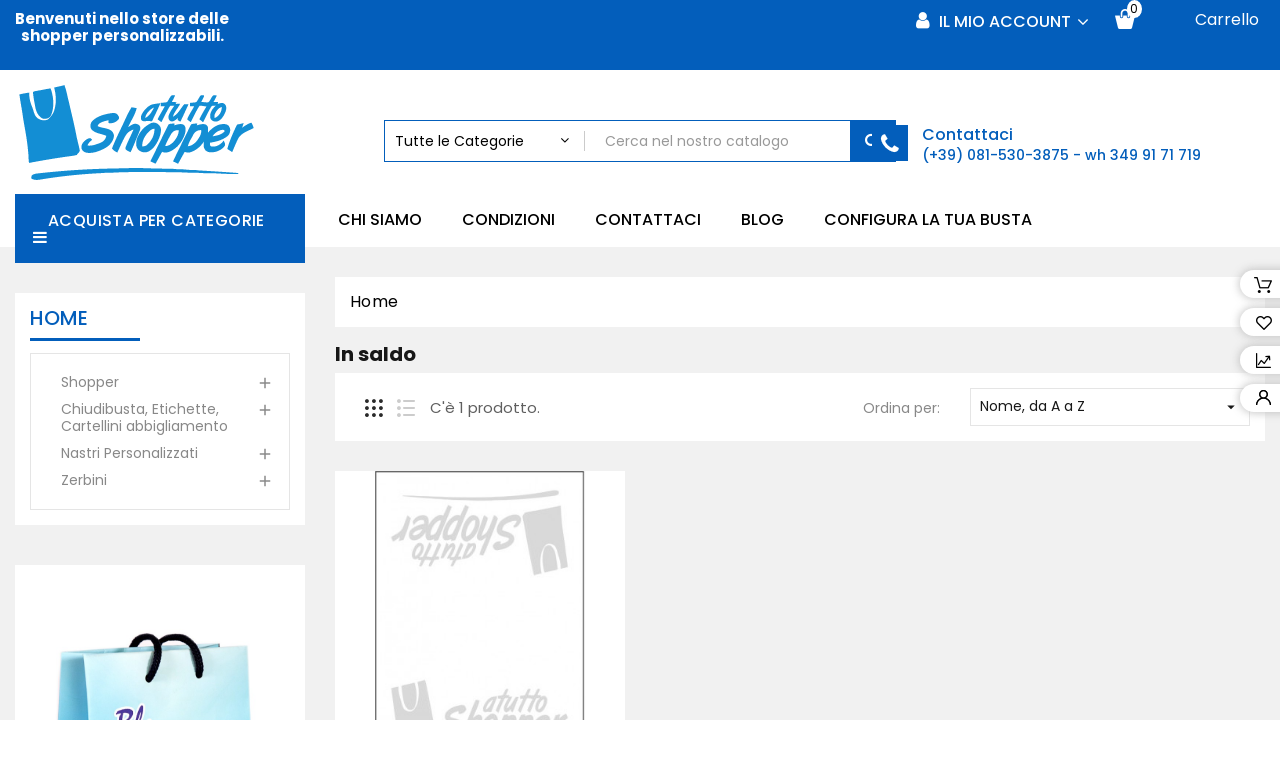

--- FILE ---
content_type: text/html; charset=utf-8
request_url: https://atuttoshopper.it/offerte
body_size: 10731
content:
<!doctype html>
<html lang="it">

  <head>
    
      
  <meta charset="utf-8">


  <meta http-equiv="x-ua-compatible" content="ie=edge">



<!-- Global site tag (gtag.js) - Google Analytics -->
<script async src="https://www.googletagmanager.com/gtag/js?id=UA-172852855-1"></script>
<script>
  window.dataLayer = window.dataLayer || [];
  function gtag(){dataLayer.push(arguments);}
  gtag('js', new Date());
 gtag('config', 'UA-172852855-1');
</script>



  <title>Offerte</title>
  <meta name="description" content="Our special products">
  <meta name="keywords" content="">
    


  <meta name="viewport" content="width=device-width, initial-scale=1">



  <link rel="icon" type="image/vnd.microsoft.icon" href="/img/favicon.ico?1596023632">
  <link rel="shortcut icon" type="image/x-icon" href="/img/favicon.ico?1596023632">



    <link rel="stylesheet" href="https://atuttoshopper.it/themes/PRSD50/assets/cache/theme-58f78a185.css" type="text/css" media="all">

  


  

  <script type="text/javascript">
        var RVFRONTSIDE_THEME_SETTING_SHOW = "0";
        var added_to_wishlist = "Il prodotto \u00e8 stato aggiunto alla tua lista lista dei desideri";
        var baseDir = "https:\/\/atuttoshopper.it\/";
        var comparator_max_item = 3;
        var compareAdd = "iIl prodotto \u00e8 stato aggiunto per la comparazione";
        var compareRemove = "Il prodotto \u00e8 stato rimosso per la comparazione";
        var compareUrl = "https:\/\/atuttoshopper.it\/module\/rvcompare\/compare";
        var compareView = "Compara";
        var comparedProductsIds = [];
        var compared_products = [];
        var disable_comment = "Il criterio non esiste per questo prodotto.";
        var isLogged = 0;
        var isLoggedWishlist = false;
        var limitCharacter = "Inserisci almeno 3 caratteri.";
        var loggin_required = "Devi essere loggato per poter gestire la lista dei desideri";
        var loginLabel = "Accedi";
        var login_url = "https:\/\/atuttoshopper.it\/account";
        var max_item = "Non \u00e8 possibile aggiungere pi\u00f9 di 3 prodotto(i) al confronto del prodotto";
        var moderation_active = 1;
        var mywishlist_url = "https:\/\/atuttoshopper.it\/module\/rvwishlistblock\/mywishlist";
        var prestashop = {"cart":{"products":[],"totals":{"total":{"type":"total","label":"Totale","amount":0,"value":"0,00\u00a0\u20ac"},"total_including_tax":{"type":"total","label":"Totale (Iva incl.)","amount":0,"value":"0,00\u00a0\u20ac"},"total_excluding_tax":{"type":"total","label":"Totale (Iva escl.)","amount":0,"value":"0,00\u00a0\u20ac"}},"subtotals":{"products":{"type":"products","label":"Imponibile","amount":0,"value":"0,00\u00a0\u20ac"},"discounts":null,"shipping":{"type":"shipping","label":"di cui Spedizione","amount":0,"value":"Gratis"},"tax":{"type":"tax","label":"Iva","amount":0,"value":"0,00\u00a0\u20ac"}},"products_count":0,"summary_string":"0 articoli","vouchers":{"allowed":1,"added":[]},"discounts":[],"minimalPurchase":0,"minimalPurchaseRequired":""},"currency":{"name":"Euro","iso_code":"EUR","iso_code_num":"978","sign":"\u20ac"},"customer":{"lastname":null,"firstname":null,"email":null,"birthday":null,"newsletter":null,"newsletter_date_add":null,"optin":null,"website":null,"company":null,"siret":null,"ape":null,"is_logged":false,"gender":{"type":null,"name":null},"addresses":[]},"language":{"name":"Italiano (Italian)","iso_code":"it","locale":"it-IT","language_code":"it","is_rtl":"0","date_format_lite":"d\/m\/Y","date_format_full":"d\/m\/Y H:i:s","id":1},"page":{"title":"","canonical":null,"meta":{"title":"Offerte","description":"Our special products","keywords":"","robots":"index"},"page_name":"prices-drop","body_classes":{"lang-it":true,"lang-rtl":false,"country-IT":true,"currency-EUR":true,"layout-left-column":true,"page-prices-drop":true,"tax-display-enabled":true},"admin_notifications":[]},"shop":{"name":"A Tutto Shopper","logo":"\/img\/a-tutto-shopper-logo-1596023632.jpg","stores_icon":"\/img\/logo_stores.png","favicon":"\/img\/favicon.ico"},"urls":{"base_url":"https:\/\/atuttoshopper.it\/","current_url":"https:\/\/atuttoshopper.it\/offerte","shop_domain_url":"https:\/\/atuttoshopper.it","img_ps_url":"https:\/\/atuttoshopper.it\/img\/","img_cat_url":"https:\/\/atuttoshopper.it\/img\/c\/","img_lang_url":"https:\/\/atuttoshopper.it\/img\/l\/","img_prod_url":"https:\/\/atuttoshopper.it\/img\/p\/","img_manu_url":"https:\/\/atuttoshopper.it\/img\/m\/","img_sup_url":"https:\/\/atuttoshopper.it\/img\/su\/","img_ship_url":"https:\/\/atuttoshopper.it\/img\/s\/","img_store_url":"https:\/\/atuttoshopper.it\/img\/st\/","img_col_url":"https:\/\/atuttoshopper.it\/img\/co\/","img_url":"https:\/\/atuttoshopper.it\/themes\/PRSD50\/assets\/img\/","css_url":"https:\/\/atuttoshopper.it\/themes\/PRSD50\/assets\/css\/","js_url":"https:\/\/atuttoshopper.it\/themes\/PRSD50\/assets\/js\/","pic_url":"https:\/\/atuttoshopper.it\/upload\/","pages":{"address":"https:\/\/atuttoshopper.it\/indirizzo","addresses":"https:\/\/atuttoshopper.it\/indirizzi","authentication":"https:\/\/atuttoshopper.it\/login","cart":"https:\/\/atuttoshopper.it\/carrello","category":"https:\/\/atuttoshopper.it\/index.php?controller=category","cms":"https:\/\/atuttoshopper.it\/index.php?controller=cms","contact":"https:\/\/atuttoshopper.it\/contattaci","discount":"https:\/\/atuttoshopper.it\/buoni-sconto","guest_tracking":"https:\/\/atuttoshopper.it\/tracciatura-ospite","history":"https:\/\/atuttoshopper.it\/cronologia-ordini","identity":"https:\/\/atuttoshopper.it\/dati-personali","index":"https:\/\/atuttoshopper.it\/","my_account":"https:\/\/atuttoshopper.it\/account","order_confirmation":"https:\/\/atuttoshopper.it\/conferma-ordine","order_detail":"https:\/\/atuttoshopper.it\/index.php?controller=order-detail","order_follow":"https:\/\/atuttoshopper.it\/segui-ordine","order":"https:\/\/atuttoshopper.it\/ordine","order_return":"https:\/\/atuttoshopper.it\/index.php?controller=order-return","order_slip":"https:\/\/atuttoshopper.it\/buono-ordine","pagenotfound":"https:\/\/atuttoshopper.it\/pagina-non-trovata","password":"https:\/\/atuttoshopper.it\/recupero-password","pdf_invoice":"https:\/\/atuttoshopper.it\/index.php?controller=pdf-invoice","pdf_order_return":"https:\/\/atuttoshopper.it\/index.php?controller=pdf-order-return","pdf_order_slip":"https:\/\/atuttoshopper.it\/index.php?controller=pdf-order-slip","prices_drop":"https:\/\/atuttoshopper.it\/offerte","product":"https:\/\/atuttoshopper.it\/index.php?controller=product","search":"https:\/\/atuttoshopper.it\/ricerca","sitemap":"https:\/\/atuttoshopper.it\/Mappa del sito","stores":"https:\/\/atuttoshopper.it\/negozi","supplier":"https:\/\/atuttoshopper.it\/fornitori","register":"https:\/\/atuttoshopper.it\/login?create_account=1","order_login":"https:\/\/atuttoshopper.it\/ordine?login=1"},"alternative_langs":{"it":"https:\/\/atuttoshopper.it\/offerte"},"theme_assets":"\/themes\/PRSD50\/assets\/","actions":{"logout":"https:\/\/atuttoshopper.it\/?mylogout="},"no_picture_image":{"bySize":{"cart_default":{"url":"https:\/\/atuttoshopper.it\/img\/p\/it-default-cart_default.jpg","width":85,"height":110},"small_default":{"url":"https:\/\/atuttoshopper.it\/img\/p\/it-default-small_default.jpg","width":85,"height":110},"medium_default":{"url":"https:\/\/atuttoshopper.it\/img\/p\/it-default-medium_default.jpg","width":315,"height":210},"home_default":{"url":"https:\/\/atuttoshopper.it\/img\/p\/it-default-home_default.jpg","width":370,"height":400},"large_default":{"url":"https:\/\/atuttoshopper.it\/img\/p\/it-default-large_default.jpg","width":771,"height":1000}},"small":{"url":"https:\/\/atuttoshopper.it\/img\/p\/it-default-cart_default.jpg","width":85,"height":110},"medium":{"url":"https:\/\/atuttoshopper.it\/img\/p\/it-default-medium_default.jpg","width":315,"height":210},"large":{"url":"https:\/\/atuttoshopper.it\/img\/p\/it-default-large_default.jpg","width":771,"height":1000},"legend":""}},"configuration":{"display_taxes_label":true,"is_catalog":false,"show_prices":true,"opt_in":{"partner":true},"quantity_discount":{"type":"discount","label":"Sconto"},"voucher_enabled":1,"return_enabled":0},"field_required":[],"breadcrumb":{"links":[{"title":"Home","url":"https:\/\/atuttoshopper.it\/"}],"count":1},"link":{"protocol_link":"https:\/\/","protocol_content":"https:\/\/"},"time":1769108220,"static_token":"6a73151f8619ce6b7d3565e2831ef1ca","token":"52707e19b939fc8c6f78761004a835a2"};
        var productcomment_added = "Grazie per la tua recensione Il tuo commento \u00e8 stato aggiunto!";
        var productcomment_added_moderation = "Grazie per la tua recensione Sar\u00e0 disponibile una volta approvato da un moderatore.";
        var productcomments_controller_url = "https:\/\/atuttoshopper.it\/module\/productcomments\/default";
        var productcomments_url_rewrite = "1";
        var psemailsubscription_subscription = "https:\/\/atuttoshopper.it\/module\/ps_emailsubscription\/subscription";
        var rv_brand_primary = "#035ebb";
        var rv_brand_secondary = "#171717";
        var rv_custom_brand_primary = "#ffffff";
        var rv_custom_brand_secondary = "#ffffff";
        var rv_default_brand_primary = "#035ebb";
        var rv_default_brand_secondary = "#171717";
        var searchUrl = "https:\/\/atuttoshopper.it\/ricerca";
        var secure_key = "e39fbee3aa25a0304016c1cc9819872c";
        var static_token = "6a73151f8619ce6b7d3565e2831ef1ca";
        var wishlistProductsIds = "";
        var wishlistView = "La tua lista dei desideri";
      </script>



  




    
  </head>

  <body id="prices-drop" class="lang-it country-it currency-eur layout-left-column page-prices-drop tax-display-enabled" >

    
      
    

     

    <main id="page" class="">
      
              

      <header id="header">
        
          <div id="spinner"></div>


    <div class="rvright-sticky">
      <div class="sticky-content">
      <div class="sticky-inner">
        <div class="sticky-cart">
          <a href="https://atuttoshopper.it/carrello?action=show">
            <i class="material-icons">shopping_cart</i>
            <span>Aggiungi al carrello</span>
          </a>
        </div>

        <div class="sticky-wishlist">
	<a class="wl_top_btn" href="https://atuttoshopper.it/module/rvwishlistblock/mywishlist" title="Wishlists" rel="nofollow">
		<i class="material-icons">favorite</i>
		<span class="wishlist-title">Wishlist</span>
		<span class="cart-wishlist-number">(0)</span>
	</a>
</div>

        
        			<div class="rvsticky-compare">
			<a class="bt_compare" href="https://atuttoshopper.it/module/rvcompare/compare" title="Compara" rel="nofollow">
				<i class='material-icons'>&#xE043;</i>
				<span class="compare-title">Compara</span>
				<span class="total-compare-val">(0)</span>
			</a>
			<input type="hidden" name="compare_product_count" class="compare_product_count" value="0" />
		</div>
	

        <div class="sticky-account">
          <a class="account" href="https://atuttoshopper.it/account" title="il mio account" rel="nofollow">
            <i class="material-icons">account_circle</i>
            <span>il mio account</span>
          </a>
        </div>
        </div>
      </div>
    </div>


 


  <div class="header-banner">
    
  </div>



  <nav class="header-nav">
    <div class="container">
      <div class="inner-header">
      <div class="row">
        <div class="col-lg-4 col-sm-12 left-nav left-nav">
          <div id="rvheaderinfo" class="clearfix">
	<p><strong><span style="color:#ffffff;">Benvenuti nello store delle </span></strong><br /><strong><span style="color:#ffffff;">  shopper personalizzabili.</span></strong></p>
</div>

        </div>
        
        <div class="col-lg-8 col-sm-12 right-nav">
           <div id="_desktop_user_info">
  <div class="user-info-logo">
    <span class="expand-more">
      <i class="fa fa-user"></i>
      Il mio account 
    </span>
  </div>
  <ul class="user-info">
        <li>
      <a class="login" href="https://atuttoshopper.it/account" title="Accedi al tuo account cliente" rel="nofollow">
        <span>Accedi</span>
      </a>
    </li>
        	<div class="wishtlist_top">
		<a class="wishlist-logo" href="https://atuttoshopper.it/module/rvwishlistblock/mywishlist" title="Wishlists" rel="nofollow">
			<i class="fa fa-heart" aria-hidden="true"></i>
			<span class="wishlist-title">Wishlist</span>
			<span class="cart-wishlist-number">(0)</span>
		</a>
	</div>

    		<span id="_desktop_compare">
		<div class="compare">
			<a class="bt_compare" href="https://atuttoshopper.it/module/rvcompare/compare" title="Compara" rel="nofollow">
				<span>Compara (<span class="total-compare-val">0</span>)</span>
			</a>
			<input type="hidden" name="compare_product_count" class="compare_product_count" value="0" />
		</div>
	</span>
	
  </ul>
  
</div>
<div id="_desktop_cart">
  <div class="blockcart cart-preview" data-refresh-url="//atuttoshopper.it/module/ps_shoppingcart/ajax">
    <div class="shopping_cart">
      <a rel="nofollow" href="//atuttoshopper.it/carrello?action=show" class="shoppingcart">
        <span class="hidden-md-down">Carrello</span>
        <span class="cart-products-count">
          <span class="cart_quantity_count">0</span>
          <span class="cart_product_txt_s" style="display:none">Articoli</span>
          <span class="cart_product_txt" >Articolo</span>
        </span>
      </a>
      <div class="cart_block block exclusive">
        <div class="block_content">
          <div class="cart_block_list">
                        <p class="cart_block_no_products">
              Il tuo carrello è vuoto
            </p>
                      </div>
        </div>
      </div>
    </div>
    <script>
      if (window.jQuery) {  
        $(document).ready(function(){
          accordionCart();
        });
      }
    </script>
  </div>
</div>
        </div>
      </div>
    </div>
    </div>
  </nav>



  <div class="header-top">
    <div class="container">
      <div class="row"> 
        <div id="header_logo" class="">
          <a href="https://atuttoshopper.it/">
            <img class="logo img-responsive" src="/img/a-tutto-shopper-logo-1596023632.jpg" alt="A Tutto Shopper">
          </a>
        </div>
        <div class="rvcategorysearch clearfix">
    <div id="category_search">
        <form id="searchbox" method="get" action="https://atuttoshopper.it/ricerca">
            <input name="controller" value="search" type="hidden">
            <input name="orderby" value="position" type="hidden">
            <input name="orderway" value="desc" type="hidden">
                            <div class="searchboxform-control">
                    <select name="all_category" id="all_category">
                        <option value="all">Tutte le Categorie</option>
                        <option value="2">Home</option><option value="10">&nbsp;&nbsp;Shopper</option><option value="19">&nbsp;&nbsp;&nbsp;&nbsp;Carta</option><option value="47">&nbsp;&nbsp;&nbsp;&nbsp;&nbsp;&nbsp;AUTOMATICHE</option><option value="48">&nbsp;&nbsp;&nbsp;&nbsp;&nbsp;&nbsp;SHOPPER LUSSO</option><option value="18">&nbsp;&nbsp;&nbsp;&nbsp;TNT</option><option value="52">&nbsp;&nbsp;&nbsp;&nbsp;&nbsp;&nbsp;Manico Corto</option><option value="53">&nbsp;&nbsp;&nbsp;&nbsp;&nbsp;&nbsp;Manico lungo</option><option value="54">&nbsp;&nbsp;&nbsp;&nbsp;&nbsp;&nbsp;Manico a Fagiolo</option><option value="55">&nbsp;&nbsp;&nbsp;&nbsp;&nbsp;&nbsp;Tracolla</option><option value="56">&nbsp;&nbsp;&nbsp;&nbsp;&nbsp;&nbsp;Manico a Bretella</option><option value="68">&nbsp;&nbsp;&nbsp;&nbsp;&nbsp;&nbsp;Doppia Corda</option><option value="20">&nbsp;&nbsp;&nbsp;&nbsp;Cotone</option><option value="57">&nbsp;&nbsp;&nbsp;&nbsp;&nbsp;&nbsp;Manico Lungo</option><option value="58">&nbsp;&nbsp;&nbsp;&nbsp;&nbsp;&nbsp;Manico Corto</option><option value="69">&nbsp;&nbsp;&nbsp;&nbsp;&nbsp;&nbsp;Doppia Corda</option><option value="70">&nbsp;&nbsp;&nbsp;&nbsp;Special bags</option><option value="71">&nbsp;&nbsp;&nbsp;&nbsp;&nbsp;&nbsp;Polipropilene</option><option value="72">&nbsp;&nbsp;&nbsp;&nbsp;&nbsp;&nbsp;Poliestere</option><option value="84">&nbsp;&nbsp;&nbsp;&nbsp;&nbsp;&nbsp;Pizza</option><option value="111">&nbsp;&nbsp;&nbsp;&nbsp;SACCHETTI IN RASO</option><option value="11">&nbsp;&nbsp;Chiudibusta, Etichette, Cartellini abbigliamento</option><option value="23">&nbsp;&nbsp;&nbsp;&nbsp;Etichette in tessuto</option><option value="25">&nbsp;&nbsp;&nbsp;&nbsp;Chiudi Busta, bollini</option><option value="26">&nbsp;&nbsp;&nbsp;&nbsp;Cartellini Abbigliamento</option><option value="16">&nbsp;&nbsp;Nastri Personalizzati</option><option value="41">&nbsp;&nbsp;&nbsp;&nbsp;Nastro Doppio Raso da mm 10</option><option value="75">&nbsp;&nbsp;&nbsp;&nbsp;Nastro Doppio Raso da mm 15</option><option value="76">&nbsp;&nbsp;&nbsp;&nbsp;Nastro Doppio Raso da mm 25</option><option value="17">&nbsp;&nbsp;Bigliettini & volantini</option><option value="42">&nbsp;&nbsp;&nbsp;&nbsp;BIGLIETTI BASIC</option><option value="43">&nbsp;&nbsp;&nbsp;&nbsp;BIGLIETTI PIEGHEVOLI</option><option value="46">&nbsp;&nbsp;&nbsp;&nbsp;BIGLIETTI NOBILITATI</option><option value="79">&nbsp;&nbsp;&nbsp;&nbsp;BIGLIETTI SU CARTE E SUPPORTI SPECIALI</option><option value="44">&nbsp;&nbsp;&nbsp;&nbsp;VOLANTINO BASIC</option><option value="14">&nbsp;&nbsp;Zerbini</option><option value="37">&nbsp;&nbsp;&nbsp;&nbsp;Zerbino Personalizzato</option><option value="73">&nbsp;&nbsp;Gadget promozionali</option><option value="74">&nbsp;&nbsp;&nbsp;&nbsp;Natural line</option><option value="83">&nbsp;&nbsp;&nbsp;&nbsp;Penne</option><option value="85">&nbsp;&nbsp;&nbsp;&nbsp;Key</option><option value="88">&nbsp;&nbsp;&nbsp;&nbsp;Food & Drinks</option><option value="89">&nbsp;&nbsp;&nbsp;&nbsp;Farmacia</option><option value="90">&nbsp;&nbsp;&nbsp;&nbsp;Beauty</option><option value="91">&nbsp;&nbsp;&nbsp;&nbsp;Ombrelli e impermeabili</option><option value="92">&nbsp;&nbsp;&nbsp;&nbsp;Bags</option><option value="93">&nbsp;&nbsp;&nbsp;&nbsp;Estate & Tempo libero</option><option value="95">&nbsp;&nbsp;&nbsp;&nbsp;Abbigliamento</option><option value="96">&nbsp;&nbsp;&nbsp;&nbsp;&nbsp;&nbsp;Sport</option><option value="97">&nbsp;&nbsp;&nbsp;&nbsp;&nbsp;&nbsp;T-shirt</option><option value="98">&nbsp;&nbsp;&nbsp;&nbsp;&nbsp;&nbsp;Polo</option><option value="99">&nbsp;&nbsp;&nbsp;&nbsp;&nbsp;&nbsp;Invernale</option><option value="100">&nbsp;&nbsp;&nbsp;&nbsp;&nbsp;&nbsp;Lavoro</option><option value="94">&nbsp;&nbsp;&nbsp;&nbsp;Viaggi & Accessori</option><option value="109">&nbsp;&nbsp;&nbsp;&nbsp;Work & utlity</option><option value="110">&nbsp;&nbsp;&nbsp;&nbsp;Accessori auto e moto</option>
                    </select>
                </div>
                        <button type="submit" name="submit_search" class="btn btn-primary button-search">
                <i class="fa fa-search search"></i>
            </button>
            <div class="input-wrapper">
                <input class="search_query form-control" type="text" name="search_query" placeholder="Cerca nel nostro catalogo" value="" autocomplete="off" />
            </div>
            <div id="rvajax_search" style="display:none">
                <input type="hidden" value="https://atuttoshopper.it/modules/rvcategorysearch/ajax_search.php" class="ajaxUrl" />
            </div>
        </form>

    </div>
</div>
<div id="rvheadercontact" class="clearfix">
	<div class="contact-icon"></div>
	<div class="contact-info">
				<div class="contact-title">
			Contattaci
		</div>
						<div class="contact-number">
			<a href="tel:(+39) 081-530-3875  -  wh 349 91 71 719">(+39) 081-530-3875  -  wh 349 91 71 719</a>
		</div>
			</div>
</div>
        <div class="clearfix"></div>
      </div>
    </div>
  </div>
  <div class="nav-full-width">
    <div class="container">
      <div class="position-static row">
        <!-- Block links module -->
<div id="rvheaderlink_block" class="headerlink col-lg-7">
	<h4 class="title_block">
			<a href="#" title="Categoria">Categoria</a>
		</h4>
	<div class="rvheaderlink_content">
		<ul class="bullet">
													 
					<li>
						<a href="http://atuttoshopper.it/content/4-chi-siamo" title="Chi siamo" >Chi siamo</a>
					</li>
											 
					<li>
						<a href="http://atuttoshopper.it/content/3-termini-e-condizioni-di-uso" title="Condizioni" >Condizioni</a>
					</li>
											 
					<li>
						<a href="http://atuttoshopper.it/contattaci" title="Contattaci" >Contattaci</a>
					</li>
											 
					<li>
						<a href="https://atuttoshopper.it/smartblog.html" title="Blog" >Blog</a>
					</li>
											 
					<li>
						<a href="https://atuttoshopper.it/lamiabusta" title="Configura la tua busta"  onclick="window.open(this.href);return false;">Configura la tua busta</a>
					</li>
									</ul>
	</div>
</div>
<!-- /Block links module -->

        </div>
        <div class="hidden-lg-up text-xs-center mobile">
          <div class="menu-icon">
            <div class="cat-title">Menu</div>
          </div>
          <div id="_mobile_cart" class=""></div>
          <div id="_mobile_search_widget" class=""></div>
          <div id="_mobile_user_info" class=""></div>
          
          <div class="clearfix"></div>
        </div>
        <div id="menuCanvas" class="rvclose"></div>
        <div id="mobile_top_menu_wrapper" class="hidden-lg-up">
          <div class="menu-icon rvclose">
            <div class="cat-title">Menu</div>
          </div>
          <div class="js-top-menu mobile" id="_mobile_top_menu"></div>
        </div>
    </div>
  </div>

        
      </header>

      
        
<aside id="notifications">
  <div class="container">
    
    
    
      </div>
</aside>
      

      
      
      <section id="wrapper">
        
        <div class="container">
          <div class="row">
          
              <div id="_desktop_left_column" class="col-xs-12 col-sm-12 col-md-12 col-lg-3">
                <div id="left-column">
                              


<div class="topmenu col-lg-3">
  <div class="topdropdownmenu">
    <h4 class="title_block">
      <span>Acquista per categorie</span>
      <i class="fa fa-bars" aria-hidden="true"></i>
    </h4>

    <div class="menu js-top-menu hidden-sm-down position-static" id="_desktop_top_menu">
      
<ul class="top-menu" id="top-menu" data-depth="0">
    <li class="category" id="category-10">
        <a
    class="dropdown-item"
    href="https://atuttoshopper.it/10-shopper-personalizzabili" data-depth="0"
        >
        <i class="material-icons hidden-md-down">&#xE315;</i>
                    <span class="pull-xs-right hidden-lg-up">
      <span data-target="#top_sub_menu_57622" data-toggle="collapse" class="navbar-toggler collapse-icons">
        <i class="fa fa-angle-down add" aria-hidden="true"></i>
        <i class="fa fa-angle-up remove" aria-hidden="true"></i>
      </span>
    </span>
        Shopper
  </a>
    <div  class="sub-menu js-sub-menu collapse" id="top_sub_menu_57622">
    
<ul class="top-menu"  data-depth="1">
    <li class="category" id="category-19">
        <a
    class="dropdown-item dropdown-submenu"
    href="https://atuttoshopper.it/19-carta" data-depth="1"
        >
                    <span class="pull-xs-right hidden-lg-up">
      <span data-target="#top_sub_menu_22349" data-toggle="collapse" class="navbar-toggler collapse-icons">
        <i class="fa fa-angle-down add" aria-hidden="true"></i>
        <i class="fa fa-angle-up remove" aria-hidden="true"></i>
      </span>
    </span>
        Carta
  </a>
    <div  class="child-menu collapse" id="top_sub_menu_22349">
    
<ul class="top-menu"  data-depth="2">
    <li class="category" id="category-47">
        <a
    class="dropdown-item"
    href="https://atuttoshopper.it/47-automatiche" data-depth="2"
        >
            AUTOMATICHE
  </a>
  </li>
  <li class="category" id="category-48">
        <a
    class="dropdown-item"
    href="https://atuttoshopper.it/48-shopper-lusso" data-depth="2"
        >
            SHOPPER LUSSO
  </a>
  </li>
</ul>

      </div>
  </li>
  <li class="category" id="category-18">
        <a
    class="dropdown-item dropdown-submenu"
    href="https://atuttoshopper.it/18-tnt" data-depth="1"
        >
                    <span class="pull-xs-right hidden-lg-up">
      <span data-target="#top_sub_menu_61181" data-toggle="collapse" class="navbar-toggler collapse-icons">
        <i class="fa fa-angle-down add" aria-hidden="true"></i>
        <i class="fa fa-angle-up remove" aria-hidden="true"></i>
      </span>
    </span>
        TNT
  </a>
    <div  class="child-menu collapse" id="top_sub_menu_61181">
    
<ul class="top-menu"  data-depth="2">
    <li class="category" id="category-52">
        <a
    class="dropdown-item"
    href="https://atuttoshopper.it/52-manico-corto" data-depth="2"
        >
            Manico Corto
  </a>
  </li>
  <li class="category" id="category-53">
        <a
    class="dropdown-item"
    href="https://atuttoshopper.it/53-manico-lungo" data-depth="2"
        >
            Manico lungo
  </a>
  </li>
  <li class="category" id="category-54">
        <a
    class="dropdown-item"
    href="https://atuttoshopper.it/54-manico-a-fagiolo" data-depth="2"
        >
            Manico a Fagiolo
  </a>
  </li>
  <li class="category" id="category-55">
        <a
    class="dropdown-item"
    href="https://atuttoshopper.it/55-tracolla" data-depth="2"
        >
            Tracolla
  </a>
  </li>
  <li class="category" id="category-56">
        <a
    class="dropdown-item"
    href="https://atuttoshopper.it/56-manico-a-bretella" data-depth="2"
        >
            Manico a Bretella
  </a>
  </li>
  <li class="category" id="category-68">
        <a
    class="dropdown-item"
    href="https://atuttoshopper.it/68-doppia-corda" data-depth="2"
        >
            Doppia Corda
  </a>
  </li>
</ul>

      </div>
  </li>
  <li class="category" id="category-20">
        <a
    class="dropdown-item dropdown-submenu"
    href="https://atuttoshopper.it/20-cotone" data-depth="1"
        >
                    <span class="pull-xs-right hidden-lg-up">
      <span data-target="#top_sub_menu_87196" data-toggle="collapse" class="navbar-toggler collapse-icons">
        <i class="fa fa-angle-down add" aria-hidden="true"></i>
        <i class="fa fa-angle-up remove" aria-hidden="true"></i>
      </span>
    </span>
        Cotone
  </a>
    <div  class="child-menu collapse" id="top_sub_menu_87196">
    
<ul class="top-menu"  data-depth="2">
    <li class="category" id="category-57">
        <a
    class="dropdown-item"
    href="https://atuttoshopper.it/57-manico-lungo" data-depth="2"
        >
            Manico Lungo
  </a>
  </li>
  <li class="category" id="category-58">
        <a
    class="dropdown-item"
    href="https://atuttoshopper.it/58-manico-corto" data-depth="2"
        >
            Manico Corto
  </a>
  </li>
  <li class="category" id="category-69">
        <a
    class="dropdown-item"
    href="https://atuttoshopper.it/69-doppia-corda" data-depth="2"
        >
            Doppia Corda
  </a>
  </li>
</ul>

      </div>
  </li>
  <li class="category" id="category-70">
        <a
    class="dropdown-item dropdown-submenu"
    href="https://atuttoshopper.it/70-special-bags" data-depth="1"
        >
                    <span class="pull-xs-right hidden-lg-up">
      <span data-target="#top_sub_menu_62221" data-toggle="collapse" class="navbar-toggler collapse-icons">
        <i class="fa fa-angle-down add" aria-hidden="true"></i>
        <i class="fa fa-angle-up remove" aria-hidden="true"></i>
      </span>
    </span>
        Special bags
  </a>
    <div  class="child-menu collapse" id="top_sub_menu_62221">
    
<ul class="top-menu"  data-depth="2">
    <li class="category" id="category-71">
        <a
    class="dropdown-item"
    href="https://atuttoshopper.it/71-polipropilene" data-depth="2"
        >
            Polipropilene
  </a>
  </li>
  <li class="category" id="category-72">
        <a
    class="dropdown-item"
    href="https://atuttoshopper.it/72-poliestere" data-depth="2"
        >
            Poliestere
  </a>
  </li>
  <li class="category" id="category-84">
        <a
    class="dropdown-item"
    href="https://atuttoshopper.it/84-pizza" data-depth="2"
        >
            Pizza
  </a>
  </li>
</ul>

      </div>
  </li>
  <li class="category" id="category-111">
        <a
    class="dropdown-item dropdown-submenu"
    href="https://atuttoshopper.it/111-sacchetti-in-raso" data-depth="1"
        >
            SACCHETTI IN RASO
  </a>
  </li>
</ul>

      </div>
  </li>
  <li class="category" id="category-11">
        <a
    class="dropdown-item"
    href="https://atuttoshopper.it/11-chiudibusta-etichette-cartellini-abbigliamento" data-depth="0"
        >
        <i class="material-icons hidden-md-down">&#xE315;</i>
                    <span class="pull-xs-right hidden-lg-up">
      <span data-target="#top_sub_menu_60645" data-toggle="collapse" class="navbar-toggler collapse-icons">
        <i class="fa fa-angle-down add" aria-hidden="true"></i>
        <i class="fa fa-angle-up remove" aria-hidden="true"></i>
      </span>
    </span>
        Chiudibusta, Etichette, Cartellini abbigliamento
  </a>
    <div  class="sub-menu js-sub-menu collapse" id="top_sub_menu_60645">
    
<ul class="top-menu"  data-depth="1">
    <li class="category" id="category-23">
        <a
    class="dropdown-item dropdown-submenu"
    href="https://atuttoshopper.it/23-etichette-in-tessuto" data-depth="1"
        >
            Etichette in tessuto
  </a>
  </li>
  <li class="category" id="category-25">
        <a
    class="dropdown-item dropdown-submenu"
    href="https://atuttoshopper.it/25-chiudi-busta-bollini" data-depth="1"
        >
            Chiudi Busta, bollini
  </a>
  </li>
  <li class="category" id="category-26">
        <a
    class="dropdown-item dropdown-submenu"
    href="https://atuttoshopper.it/26-cartellini-abbigliamento" data-depth="1"
        >
            Cartellini Abbigliamento
  </a>
  </li>
</ul>

      </div>
  </li>
  <li class="category" id="category-16">
        <a
    class="dropdown-item"
    href="https://atuttoshopper.it/16-nastri-personalizzati" data-depth="0"
        >
        <i class="material-icons hidden-md-down">&#xE315;</i>
                    <span class="pull-xs-right hidden-lg-up">
      <span data-target="#top_sub_menu_75331" data-toggle="collapse" class="navbar-toggler collapse-icons">
        <i class="fa fa-angle-down add" aria-hidden="true"></i>
        <i class="fa fa-angle-up remove" aria-hidden="true"></i>
      </span>
    </span>
        Nastri Personalizzati
  </a>
    <div  class="sub-menu js-sub-menu collapse" id="top_sub_menu_75331">
    
<ul class="top-menu"  data-depth="1">
    <li class="category" id="category-75">
        <a
    class="dropdown-item dropdown-submenu"
    href="https://atuttoshopper.it/75-nastro-doppio-raso-da-mm-15" data-depth="1"
        >
            Nastro Doppio Raso da mm 15
  </a>
  </li>
  <li class="category" id="category-76">
        <a
    class="dropdown-item dropdown-submenu"
    href="https://atuttoshopper.it/76-nastro-doppio-raso-da-mm-25" data-depth="1"
        >
            Nastro Doppio Raso da mm 25
  </a>
  </li>
</ul>

      </div>
  </li>
  <li class="category" id="category-14">
        <a
    class="dropdown-item"
    href="https://atuttoshopper.it/14-zerbini" data-depth="0"
        >
        <i class="material-icons hidden-md-down">&#xE315;</i>
                    <span class="pull-xs-right hidden-lg-up">
      <span data-target="#top_sub_menu_37140" data-toggle="collapse" class="navbar-toggler collapse-icons">
        <i class="fa fa-angle-down add" aria-hidden="true"></i>
        <i class="fa fa-angle-up remove" aria-hidden="true"></i>
      </span>
    </span>
        Zerbini
  </a>
    <div  class="sub-menu js-sub-menu collapse" id="top_sub_menu_37140">
    
<ul class="top-menu"  data-depth="1">
    <li class="category" id="category-37">
        <a
    class="dropdown-item dropdown-submenu"
    href="https://atuttoshopper.it/37-zerbino-personalizzato" data-depth="1"
        >
            Zerbino Personalizzato
  </a>
  </li>
</ul>

      </div>
  </li>
</ul>

      <div class="clearfix"></div>
    </div>
  </div>
</div>





<div class="block-categories block ">
  <h4 class="title_block">Home</h4>
  <ul class="category-top-menu block_content">
    <li>
  <ul class="category-sub-menu"><li data-depth="0"><a href="https://atuttoshopper.it/10-shopper-personalizzabili">Shopper</a><div class="navbar-toggler collapse-icons" data-toggle="collapse" data-target="#exCollapsingNavbar10"><i class="material-icons add">&#xE145;</i><i class="material-icons remove">&#xE15B;</i></div><div class="collapse" id="exCollapsingNavbar10">
  <ul class="category-sub-menu"><li data-depth="1"><a class="category-sub-link" href="https://atuttoshopper.it/19-carta">Carta</a><div class="navbar-toggler collapse-icons" data-toggle="collapse" data-target="#exCollapsingNavbar19"><i class="material-icons add">&#xE145;</i><i class="material-icons remove">&#xE15B;</i></div><div class="collapse" id="exCollapsingNavbar19">
  <ul class="category-sub-menu"><li data-depth="2"><a class="category-sub-link" href="https://atuttoshopper.it/47-automatiche">AUTOMATICHE</a></li><li data-depth="2"><a class="category-sub-link" href="https://atuttoshopper.it/48-shopper-lusso">SHOPPER LUSSO</a></li></ul></div></li><li data-depth="1"><a class="category-sub-link" href="https://atuttoshopper.it/18-tnt">TNT</a><div class="navbar-toggler collapse-icons" data-toggle="collapse" data-target="#exCollapsingNavbar18"><i class="material-icons add">&#xE145;</i><i class="material-icons remove">&#xE15B;</i></div><div class="collapse" id="exCollapsingNavbar18">
  <ul class="category-sub-menu"><li data-depth="2"><a class="category-sub-link" href="https://atuttoshopper.it/52-manico-corto">Manico Corto</a></li><li data-depth="2"><a class="category-sub-link" href="https://atuttoshopper.it/53-manico-lungo">Manico lungo</a></li><li data-depth="2"><a class="category-sub-link" href="https://atuttoshopper.it/54-manico-a-fagiolo">Manico a Fagiolo</a></li><li data-depth="2"><a class="category-sub-link" href="https://atuttoshopper.it/55-tracolla">Tracolla</a></li><li data-depth="2"><a class="category-sub-link" href="https://atuttoshopper.it/56-manico-a-bretella">Manico a Bretella</a></li><li data-depth="2"><a class="category-sub-link" href="https://atuttoshopper.it/68-doppia-corda">Doppia Corda</a></li></ul></div></li><li data-depth="1"><a class="category-sub-link" href="https://atuttoshopper.it/20-cotone">Cotone</a><div class="navbar-toggler collapse-icons" data-toggle="collapse" data-target="#exCollapsingNavbar20"><i class="material-icons add">&#xE145;</i><i class="material-icons remove">&#xE15B;</i></div><div class="collapse" id="exCollapsingNavbar20">
  <ul class="category-sub-menu"><li data-depth="2"><a class="category-sub-link" href="https://atuttoshopper.it/57-manico-lungo">Manico Lungo</a></li><li data-depth="2"><a class="category-sub-link" href="https://atuttoshopper.it/58-manico-corto">Manico Corto</a></li><li data-depth="2"><a class="category-sub-link" href="https://atuttoshopper.it/69-doppia-corda">Doppia Corda</a></li></ul></div></li><li data-depth="1"><a class="category-sub-link" href="https://atuttoshopper.it/70-special-bags">Special bags</a><div class="navbar-toggler collapse-icons" data-toggle="collapse" data-target="#exCollapsingNavbar70"><i class="material-icons add">&#xE145;</i><i class="material-icons remove">&#xE15B;</i></div><div class="collapse" id="exCollapsingNavbar70">
  <ul class="category-sub-menu"><li data-depth="2"><a class="category-sub-link" href="https://atuttoshopper.it/71-polipropilene">Polipropilene</a></li><li data-depth="2"><a class="category-sub-link" href="https://atuttoshopper.it/72-poliestere">Poliestere</a></li><li data-depth="2"><a class="category-sub-link" href="https://atuttoshopper.it/84-pizza">Pizza</a></li></ul></div></li><li data-depth="1"><a class="category-sub-link" href="https://atuttoshopper.it/111-sacchetti-in-raso">SACCHETTI IN RASO</a></li></ul></div></li><li data-depth="0"><a href="https://atuttoshopper.it/11-chiudibusta-etichette-cartellini-abbigliamento">Chiudibusta, Etichette, Cartellini abbigliamento</a><div class="navbar-toggler collapse-icons" data-toggle="collapse" data-target="#exCollapsingNavbar11"><i class="material-icons add">&#xE145;</i><i class="material-icons remove">&#xE15B;</i></div><div class="collapse" id="exCollapsingNavbar11">
  <ul class="category-sub-menu"><li data-depth="1"><a class="category-sub-link" href="https://atuttoshopper.it/23-etichette-in-tessuto">Etichette in tessuto</a></li><li data-depth="1"><a class="category-sub-link" href="https://atuttoshopper.it/25-chiudi-busta-bollini">Chiudi Busta, bollini</a></li><li data-depth="1"><a class="category-sub-link" href="https://atuttoshopper.it/26-cartellini-abbigliamento">Cartellini Abbigliamento</a></li></ul></div></li><li data-depth="0"><a href="https://atuttoshopper.it/16-nastri-personalizzati">Nastri Personalizzati</a><div class="navbar-toggler collapse-icons" data-toggle="collapse" data-target="#exCollapsingNavbar16"><i class="material-icons add">&#xE145;</i><i class="material-icons remove">&#xE15B;</i></div><div class="collapse" id="exCollapsingNavbar16">
  <ul class="category-sub-menu"><li data-depth="1"><a class="category-sub-link" href="https://atuttoshopper.it/75-nastro-doppio-raso-da-mm-15">Nastro Doppio Raso da mm 15</a></li><li data-depth="1"><a class="category-sub-link" href="https://atuttoshopper.it/76-nastro-doppio-raso-da-mm-25">Nastro Doppio Raso da mm 25</a></li></ul></div></li><li data-depth="0"><a href="https://atuttoshopper.it/14-zerbini">Zerbini</a><div class="navbar-toggler collapse-icons" data-toggle="collapse" data-target="#exCollapsingNavbar14"><i class="material-icons add">&#xE145;</i><i class="material-icons remove">&#xE15B;</i></div><div class="collapse" id="exCollapsingNavbar14">
  <ul class="category-sub-menu"><li data-depth="1"><a class="category-sub-link" href="https://atuttoshopper.it/37-zerbino-personalizzato">Zerbino Personalizzato</a></li></ul></div></li></ul></li>
  </ul>
</div>
	<div id="rvleftbanners" class="block hidden-sm-down rv-animate-element left-to-right">
		<ul>
												<li class="rvleftbanners-container">
						<a href="https://atuttoshopper.it/19-carta" title="Ottica Blu Vision">
							<img src="https://atuttoshopper.it/modules/rvleftbanners/images/c9c98b024ef781dc3294d571787e2cbf3d7b2543_MIK_1562.jpg" alt="Ottica Blu Vision" />
						</a>
					</li>
									</ul>
	</div>

                          </div>
              </div>
          

          
  <div id="content-wrapper" class="left-column col-xs-12 col-sm-12 col-md-12 col-lg-9">
    
            
          <div class="rvbreadcrumb">
  <nav data-depth="1" class="breadcrumb container">
    
      
    
    <ol itemscope itemtype="http://schema.org/BreadcrumbList">
            
      <li itemprop="itemListElement" itemscope itemtype="http://schema.org/ListItem">
        <a itemprop="item" href="https://atuttoshopper.it/">
          <span itemprop="name">Home</span>
        </a>
        <meta itemprop="position" content="1">
      </li>
      
          </ol>
  </nav>
</div>
        
          
  <section id="main">
    <input id="carttoken" name="carttoken" value="https://atuttoshopper.it/carrello" type="hidden">
    <input id="tokenid" name="tokenid" value="6a73151f8619ce6b7d3565e2831ef1ca" type="hidden">
    
      <h2 class="h2">In saldo</h2>
    

    <section id="products">
      
        <div id="product-list-top">
          
            <div id="js-product-list-top" class="row products-selection">
  <div class="col-lg-6 total-products">
    <ul class="display hidden-xs">
      <li id="grid"><a href="#" title="Griglia"></a></li>
      <li id="list"><a href="#" title="Lista"></a></li>
    </ul>
          <p>C'è 1 prodotto.</p>
      </div>
  <div class="col-lg-6">
    <div class="row sort-by-row">

      
        <span class="col-sm-3 col-lg-4 hidden-md-down sort-by">Ordina per:</span>
<div class="col-xs-12 col-sm-12 col-lg-8 products-sort-order dropdown">
  <div class="products-sort-order-inner">
    <a class="select-title" rel="nofollow" data-toggle="dropdown" aria-haspopup="true" aria-expanded="false">
      Nome, da A a Z      <i class="material-icons pull-xs-right">&#xE5C5;</i>
    </a>
    <div class="dropdown-menu">
              <a
        rel="nofollow"
        href="https://atuttoshopper.it/offerte?order=product.name.asc"
        class="select-list current js-search-link"
        >
          Nome, da A a Z
        </a>
              <a
        rel="nofollow"
        href="https://atuttoshopper.it/offerte?order=product.name.desc"
        class="select-list js-search-link"
        >
          Nome, da Z ad A
        </a>
              <a
        rel="nofollow"
        href="https://atuttoshopper.it/offerte?order=product.price.asc"
        class="select-list js-search-link"
        >
          Prezzo, da meno caro a più caro
        </a>
              <a
        rel="nofollow"
        href="https://atuttoshopper.it/offerte?order=product.price.desc"
        class="select-list js-search-link"
        >
          Prezzo, da più caro a meno caro
        </a>
          </div>
  </div>
</div>
      

          </div>
  </div>
  <div class="col-xs-12 hidden-lg-up text-xs-center showing">
    Visualizzati 1-1 su 1 articoli
  </div>
</div>
          
        </div>

        
          <div id="active-filters" class="">
            
          </div>
        

        <div id="product-list">
          
            <div id="js-product-list">
  <div class="products grid row">
          
         <article class="product-miniature js-product-miniature col-xs-12 col-sm-6 col-md-4 col-lg-6 col-xl-4" data-id-product="1921" data-id-product-attribute="67216" itemscope itemtype="http://schema.org/Product">
  <div class="product-container">
    <div class="thumbnail-container">
      <div class="thumbnail-inner">
        
        <a href="https://atuttoshopper.it/chiudibusta-etichette-cartellini-abbigliamento/1921-67216-bollino-circolare-mm-25.html#/65-quantita-500/90-supporto-pvc_trasparente/94-scegli_il_colore_di_stampa-oro" class="thumbnail product-thumbnail">
         <img class="lazy" src="[data-uri]" data-src = "https://atuttoshopper.it/2910-home_default/bollino-circolare-mm-25.jpg" alt = "CHIUDIBUSTA RETTANGOLARE mm..." data-full-size-image-url = "https://atuttoshopper.it/2910-large_default/bollino-circolare-mm-25.jpg" data-lazyloading="0" />
                </a>
       
       <div class="product-buttons">
        <div class="product-quick-btn">
          <a href="#" class="quick-view btn btn-primary" data-link-action="quickview" >
            <i class="fa fa-eye"></i>
            <span class="lblquickview">Anteprima</span>
          </a>
        </div>
            <div class="wishlist_btn">
        <a class="addToWishlist btn btn-primary wishlistProd_1921" href="#"  data-dismiss="modal" data-rel="1921" onclick="WishlistCart('wishlist_block_list', 'add', '1921', '67216', 1); return false;">
            <i class="fa fa-heart" aria-hidden="true"></i>
            <span>Wishlist</span>
        </a>
    </div>

        <div class="product-cart-btn">
          <form action="" method="post" class="add-to-cart-or-refresh">
            <div class="product-quantity">
              <input type="hidden" name="token" value="" class="token">
              <input type="hidden" name="id_product" value="1921">
              <input type="hidden" name="qty" value="1" />
              <button class="btn btn-primary ajax_add_to_cart_button add-to-cart" data-button-action="add-to-cart" disabled>
                <i class="fa fa-shopping-bag" aria-hidden="true"></i>
                <span>Aggiungi al carrello</span>
              </button>
            </div>
          </form>
        </div>
        <div class="compare">
	<a class="add_to_compare btn btn-primary" href="#" data-id-product="1921" data-dismiss="modal" title="Aggiungi alla comparazaione" data-hover="tooltip">
		<i class="fa fa-bar-chart" aria-hidden="true"></i>
		<span>Aggiungi alla comparazaione</span>
	</a>
</div>

      </div>
      
      <ul class="product-flags">
                <li class="discount">Prezzo scontato</li>
              </ul>
      

      <div class="product-description listprd">
        
        <h1 class="h3 product-title" itemprop="name"><a href="https://atuttoshopper.it/chiudibusta-etichette-cartellini-abbigliamento/1921-67216-bollino-circolare-mm-25.html#/65-quantita-500/90-supporto-pvc_trasparente/94-scegli_il_colore_di_stampa-oro">CHIUDIBUSTA RETTANGOLARE mm 40x60</a></h1>
        

        
            <div class="comments_note" itemprop="aggregateRating" itemscope itemtype="https://schema.org/AggregateRating">
        <div class="star_content clearfix">
                                                <div class="star"></div>
                                                                <div class="star"></div>
                                                                <div class="star"></div>
                                                                <div class="star"></div>
                                                                <div class="star"></div>
                                        <meta itemprop="worstRating" content = "0" />
            <meta itemprop="ratingValue" content = "0" />
            <meta itemprop="bestRating" content = "5" />
        </div>
            </div>

        

        
                <div class="product-price-and-shipping">
                    

          <span class="sr-only">Prezzo base</span>
          <span class="regular-price">50,00 €</span>
                    <span class="discount-percentage">-20%</span>
                    
          

          <span class="sr-only">Prezzo</span>
          <span itemprop="price" class="price">40,00 €</span>

          

          
        </div>
                

        
        <p class="product-desc" itemprop="description">
          Chiudibusta rettangolare mm 40x60
Personalizzato.

        </p>
        
        <div class="highlighted-informations no-variants">
          
                    
        </div>
      </div> 
    </div>
  </div>
</div>
</article>
      
      </div>

  
    <nav class="pagination">
  <div class="product-count">
    
      Visualizzati 1-1 su 1 articoli
    
  </div>
  <div class="pagination_bottom">
    
          
  </div>

</nav>
  

</div>
          
        </div>

        <div id="js-product-list-bottom">
          
            <div class="js-product-list-bottom"></div>
          
        </div>

          </section>

  </section>

    
  </div>


          
        </div>
        </div>
        <div class="container">
          <div class="row">
        
          </div>
        </div>
      </section>

      
      <div class="container">
        <div id="_mobile_left_column"></div>
        <div id="_mobile_right_column"></div>
        <div class="clearfix"></div>
      </div>

      <footer id="footer">
        
           <div class="footer-container-before">
 <script src='https://acconsento.click/script.js' id='acconsento-script' data-key='0FVMCLEV8eyGn6FsPt1Lr1vu9hj9uUBIGgPML3JT'></script>
  <div class="container">
    <div class="row">
      
      
      
    </div>
  </div>
</div>
<div class="footer-container">
  <div class="container">
    <div class="row">
      
      <div id="rvfooterstoreinfo" class="footer-block col-lg-3 rv-animate-element left-to-right">
	<h4 class="title_block">
		Informazioni sul negozio
	</h4>
	<div class="block_content toggle-footer">
		<div class="storeinfo_img">
			<a href="https://atuttoshopper.it/" title="A Tutto Shopper">
				<img src="https://atuttoshopper.it/modules/rvfooterstoreinfo//img/footer-logo.jpg" alt="A Tutto Shopper" />
			</a>
		</div>
		
			        <p class="storeinfo-desc">
    	    	Creiamo con cura e professionalità un prodotto funzionale, innovativo e capace di portare il proprio marchio al di fuori del tuo negozio e far parlare di Te.
    		</p>
        	</div>
</div> <div id="block_myaccount_infos" class="col-lg-3 rv-animate-element left-to-right">
  <h4 class="title_block">
    <a class="" href="https://atuttoshopper.it/account" rel="nofollow">
      Il tuo account
    </a>
  </h4>
  <ul class="toggle-footer">
        <li>
      <a href="https://atuttoshopper.it/dati-personali" title="Informazioni personali" rel="nofollow">
        Informazioni personali
      </a>
    </li>
        <li>
      <a href="https://atuttoshopper.it/cronologia-ordini" title="Ordini" rel="nofollow">
        Ordini
      </a>
    </li>
        <li>
      <a href="https://atuttoshopper.it/buono-ordine" title="Note di credito" rel="nofollow">
        Note di credito
      </a>
    </li>
        <li>
      <a href="https://atuttoshopper.it/indirizzi" title="Indirizzi" rel="nofollow">
        Indirizzi
      </a>
    </li>
        <li>
      <a href="https://atuttoshopper.it/buoni-sconto" title="Vouchers" rel="nofollow">
        Vouchers
      </a>
    </li>
        <li>
    <a href="https://atuttoshopper.it/module/rvwishlistblock/mywishlist" title="My wishlists">
        My Wishlist
    </a>
</li>

  </ul>
</div>
<div class="block-contact col-lg-3 rv-animate-element right-to-left">
  <h4 class="title_block">Informazioni negozio</h4>
  <div class="toggle-footer">
    <div class="block">
      <div class="icon rvaddress"><i class="fa fa-map-marker"></i></div>
      <div class="data rvaddress">A Tutto Shopper<br />Via Guindazzi, 86<br />80040 Pollena Trocchia<br />Napoli<br />Italia</div>
    </div>
        <div class="block">
      <div class="icon phone"><i class="fa fa-phone"></i></div>
      <div class="data phone">
        <a href="tel:0815303875">0815303875</a>
      </div>
    </div>
                <div class="block">
      <div class="icon email"><i class="fa fa-envelope"></i></div>
      <div class="data email">
        <a href="mailto:info@atuttoshopper.it">info@atuttoshopper.it</a>
      </div>
    </div>
      </div>
</div>
<!-- Block links module -->
<div id="rvstaticlink_block" class="footer-block col-lg-3 rv-animate-element right-to-left">
	<h4 class="title_block">
			<a href="#" title="Informazioni">Informazioni</a>
		</h4>
	<div class="block_content toggle-footer">
		<ul class="bullet">
										


							<li class="first_item">
					<a href="https://atuttoshopper.it/offerte" title="Speciali">Speciali</a>
				</li>
										<li class="item">
					<a href="https://atuttoshopper.it/nuovi-prodotti" title="Nuovi Prodotti">Nuovi Prodotti</a>
				</li>
										<li class="item">
					<a href="https://atuttoshopper.it/piu-venduti" title="I più Venduti">I più Venduti</a>
				</li>
													<li class="item">
					<a href="https://atuttoshopper.it/contattaci" title="Contattaci">Contattaci</a>
				</li>
										<li>
					<a href="https://atuttoshopper.it/Mappa del sito" title="Mappa del sito">Mappa del sito</a>
				</li>
					</ul>
	</div>
</div>
<!-- /Block links module -->
<script>
    window.sproIDS = [];
    window.sproSTEPS = [];
</script>

      
      
    </div>
  </div>
</div>
<div class="footer-container-after rv-animate-element bottom-to-top">
  <div class="container">
    <div class="row">
      <div class="footer-container-after-inner">
        
        	<div id="payment_logo_block_left" class="payment_logo_block col-lg-4 col-md-12">
	<span>Payment</span>
		<a href="https://atuttoshopper.it/content/1-consegna">
			<img src="/modules/rvpaymentlogo/views/img/visa.png" alt="Visa" width="40" height="25" />
			<img src="/modules/rvpaymentlogo/views/img/mastercard.png" alt="Mastercard" width="40" height="25" />
			<img src="/modules/rvpaymentlogo/views/img/paypal.png" alt="Paypal" width="40" height="25" />
			<img src="/modules/rvpaymentlogo/views/img/amex.png" alt="American Express" width="40" height="25" />
			<img src="/modules/rvpaymentlogo/views/img/discover.png" alt="Discover" width="40" height="25" />
			<img src="/modules/rvpaymentlogo/views/img/jcb.png" alt="JCB" width="40" height="25" />
		</a>
	</div>

  <div class="block-social  col-lg-4 col-md-12">
    <h4 class="title_block">Seguici</h4>
    <ul class="social">
              <li class="facebook">
          <a href="https://www.facebook.com/atuttoshopper.it/" target="_blank">
            <span>Facebook</span>
          </a>
        </li>
              <li class="instagram">
          <a href="https://www.instagram.com/atuttoshopper_/" target="_blank">
            <span>Instagram</span>
          </a>
        </li>
          </ul>
  </div>


        
        
        <div class="copyright col-lg-4 col-md-12">
          <a class="_blank" href="https://www.nowtech.it" target="_blank">
            © 2026 - A tutto Shopper! - proudly by Nowtech Srl
          </a>
        </div>
        
      </div>
    </div>
  </div>
</div>
        
      </footer>

    </main>
    <a class="backtotop" href="#" title="Back to Top" style="display:none;">&nbsp;</a>
    
        <script type="text/javascript" src="https://atuttoshopper.it/themes/PRSD50/assets/cache/bottom-a7cab2184.js" ></script>


                

    
      
    
  </body>

</html>

--- FILE ---
content_type: text/css
request_url: https://atuttoshopper.it/themes/PRSD50/assets/cache/theme-58f78a185.css
body_size: 125627
content:
@import url(https://fonts.googleapis.com/css?family=Poppins:100,200,300,400,500,600,700,800,900);@import url(https://fonts.googleapis.com/icon?family=Material+Icons);.bootstrap-touchspin .input-group-btn-vertical{position:relative;white-space:nowrap;width:1%;vertical-align:middle;display:table-cell}.bootstrap-touchspin .input-group-btn-vertical>.btn{display:block;float:none;width:100%;max-width:100%;padding:8px 10px;margin-left:-1px;position:relative}.bootstrap-touchspin .input-group-btn-vertical .bootstrap-touchspin-up{border-radius:0;border-top-right-radius:4px}.bootstrap-touchspin .input-group-btn-vertical .bootstrap-touchspin-down{margin-top:-2px;border-radius:0;border-bottom-right-radius:4px}.bootstrap-touchspin .input-group-btn-vertical i{position:absolute;top:3px;left:5px;font-size:9px;font-weight:400}body:after{content:url([data-uri]) url(../css/2299ad0b3f63413f026dfec20c205b8f.gif) url([data-uri]) url([data-uri]);display:none}body.lb-disable-scrolling{overflow:hidden}.lightboxOverlay{position:absolute;top:0;left:0;z-index:9999;background-color:#000;filter:progid:DXImageTransform.Microsoft.Alpha(Opacity=80);opacity:.8;display:none}.lightbox{position:absolute;left:0;width:100%;z-index:10000;text-align:center;line-height:0;font-weight:400}.lightbox .lb-image{display:block;height:auto;max-width:inherit;max-height:none;border-radius:3px;border:4px solid #fff}.lightbox a img{border:none}.lb-outerContainer{position:relative;*zoom:1;width:250px;height:250px;margin:0 auto;border-radius:4px;background-color:#fff}.lb-outerContainer:after{content:"";display:table;clear:both}.lb-loader{position:absolute;top:43%;left:0;height:25%;width:100%;text-align:center;line-height:0}.lb-cancel{display:block;width:32px;height:32px;margin:0 auto;background:url(../css/2299ad0b3f63413f026dfec20c205b8f.gif) no-repeat}.lb-nav{position:absolute;top:0;left:0;height:100%;width:100%;z-index:10}.lb-container>.nav{left:0}.lb-nav a{outline:none;background-image:url([data-uri])}.lb-prev,.lb-next{height:100%;cursor:pointer;display:block}.lb-nav a.lb-prev{width:34%;left:0;float:left;background:url([data-uri]) left 48% no-repeat;filter:progid:DXImageTransform.Microsoft.Alpha(Opacity=0);opacity:0;-webkit-transition:opacity 0.6s;-moz-transition:opacity 0.6s;-o-transition:opacity 0.6s;transition:opacity 0.6s}.lb-nav a.lb-prev:hover{filter:progid:DXImageTransform.Microsoft.Alpha(Opacity=100);opacity:1}.lb-nav a.lb-next{width:64%;right:0;float:right;background:url([data-uri]) right 48% no-repeat;filter:progid:DXImageTransform.Microsoft.Alpha(Opacity=0);opacity:0;-webkit-transition:opacity 0.6s;-moz-transition:opacity 0.6s;-o-transition:opacity 0.6s;transition:opacity 0.6s}.lb-nav a.lb-next:hover{filter:progid:DXImageTransform.Microsoft.Alpha(Opacity=100);opacity:1}.lb-dataContainer{margin:0 auto;padding-top:5px;*zoom:1;width:100%;-moz-border-radius-bottomleft:4px;-webkit-border-bottom-left-radius:4px;border-bottom-left-radius:4px;-moz-border-radius-bottomright:4px;-webkit-border-bottom-right-radius:4px;border-bottom-right-radius:4px}.lb-dataContainer:after{content:"";display:table;clear:both}.lb-data{padding:0 4px;color:#ccc}.lb-data .lb-details{width:85%;float:left;text-align:left;line-height:1.1em}.lb-data .lb-caption{font-size:13px;font-weight:700;line-height:1em}.lb-data .lb-caption a{color:#4ae}.lb-data .lb-number{display:block;clear:left;padding-bottom:1em;font-size:12px;color:#999}.lb-data .lb-close{display:block;float:right;width:30px;height:30px;background:url([data-uri]) top right no-repeat;text-align:right;outline:none;filter:progid:DXImageTransform.Microsoft.Alpha(Opacity=70);opacity:.7;-webkit-transition:opacity 0.2s;-moz-transition:opacity 0.2s;-o-transition:opacity 0.2s;transition:opacity 0.2s}.lb-data .lb-close:hover{cursor:pointer;filter:progid:DXImageTransform.Microsoft.Alpha(Opacity=100);opacity:1}@charset "UTF-8";.animated{-webkit-animation-duration:1s;animation-duration:1s;-webkit-animation-fill-mode:both;animation-fill-mode:both}.animated.infinite{-webkit-animation-iteration-count:infinite;animation-iteration-count:infinite}.animated.hinge{-webkit-animation-duration:2s;animation-duration:2s}.animated.bounceIn,.animated.bounceOut,.animated.flipOutX,.animated.flipOutY{-webkit-animation-duration:.75s;animation-duration:.75s}@-webkit-keyframes bounce{0%,20%,53%,80%,to{-webkit-animation-timing-function:cubic-bezier(.215,.61,.355,1);animation-timing-function:cubic-bezier(.215,.61,.355,1);-webkit-transform:translateZ(0);transform:translateZ(0)}40%,43%{-webkit-transform:translate3d(0,-30px,0);transform:translate3d(0,-30px,0)}40%,43%,70%{-webkit-animation-timing-function:cubic-bezier(.755,.05,.855,.06);animation-timing-function:cubic-bezier(.755,.05,.855,.06)}70%{-webkit-transform:translate3d(0,-15px,0);transform:translate3d(0,-15px,0)}90%{-webkit-transform:translate3d(0,-4px,0);transform:translate3d(0,-4px,0)}}@keyframes bounce{0%,20%,53%,80%,to{-webkit-animation-timing-function:cubic-bezier(.215,.61,.355,1);animation-timing-function:cubic-bezier(.215,.61,.355,1);-webkit-transform:translateZ(0);transform:translateZ(0)}40%,43%{-webkit-transform:translate3d(0,-30px,0);transform:translate3d(0,-30px,0)}40%,43%,70%{-webkit-animation-timing-function:cubic-bezier(.755,.05,.855,.06);animation-timing-function:cubic-bezier(.755,.05,.855,.06)}70%{-webkit-transform:translate3d(0,-15px,0);transform:translate3d(0,-15px,0)}90%{-webkit-transform:translate3d(0,-4px,0);transform:translate3d(0,-4px,0)}}.bounce{-webkit-animation-name:bounce;animation-name:bounce;-webkit-transform-origin:center bottom;transform-origin:center bottom}@-webkit-keyframes flash{0%,50%,to{opacity:1}25%,75%{opacity:0}}@keyframes flash{0%,50%,to{opacity:1}25%,75%{opacity:0}}.flash{-webkit-animation-name:flash;animation-name:flash}@-webkit-keyframes pulse{0%{-webkit-transform:scaleX(1);transform:scaleX(1)}50%{-webkit-transform:scale3d(1.05,1.05,1.05);transform:scale3d(1.05,1.05,1.05)}to{-webkit-transform:scaleX(1);transform:scaleX(1)}}@keyframes pulse{0%{-webkit-transform:scaleX(1);transform:scaleX(1)}50%{-webkit-transform:scale3d(1.05,1.05,1.05);transform:scale3d(1.05,1.05,1.05)}to{-webkit-transform:scaleX(1);transform:scaleX(1)}}.pulse{-webkit-animation-name:pulse;animation-name:pulse}@-webkit-keyframes rubberBand{0%{-webkit-transform:scaleX(1);transform:scaleX(1)}30%{-webkit-transform:scale3d(1.25,.75,1);transform:scale3d(1.25,.75,1)}40%{-webkit-transform:scale3d(.75,1.25,1);transform:scale3d(.75,1.25,1)}50%{-webkit-transform:scale3d(1.15,.85,1);transform:scale3d(1.15,.85,1)}65%{-webkit-transform:scale3d(.95,1.05,1);transform:scale3d(.95,1.05,1)}75%{-webkit-transform:scale3d(1.05,.95,1);transform:scale3d(1.05,.95,1)}to{-webkit-transform:scaleX(1);transform:scaleX(1)}}@keyframes rubberBand{0%{-webkit-transform:scaleX(1);transform:scaleX(1)}30%{-webkit-transform:scale3d(1.25,.75,1);transform:scale3d(1.25,.75,1)}40%{-webkit-transform:scale3d(.75,1.25,1);transform:scale3d(.75,1.25,1)}50%{-webkit-transform:scale3d(1.15,.85,1);transform:scale3d(1.15,.85,1)}65%{-webkit-transform:scale3d(.95,1.05,1);transform:scale3d(.95,1.05,1)}75%{-webkit-transform:scale3d(1.05,.95,1);transform:scale3d(1.05,.95,1)}to{-webkit-transform:scaleX(1);transform:scaleX(1)}}.rubberBand{-webkit-animation-name:rubberBand;animation-name:rubberBand}@-webkit-keyframes shake{0%,to{-webkit-transform:translateZ(0);transform:translateZ(0)}10%,30%,50%,70%,90%{-webkit-transform:translate3d(-10px,0,0);transform:translate3d(-10px,0,0)}20%,40%,60%,80%{-webkit-transform:translate3d(10px,0,0);transform:translate3d(10px,0,0)}}@keyframes shake{0%,to{-webkit-transform:translateZ(0);transform:translateZ(0)}10%,30%,50%,70%,90%{-webkit-transform:translate3d(-10px,0,0);transform:translate3d(-10px,0,0)}20%,40%,60%,80%{-webkit-transform:translate3d(10px,0,0);transform:translate3d(10px,0,0)}}.shake{-webkit-animation-name:shake;animation-name:shake}@-webkit-keyframes headShake{0%{-webkit-transform:translateX(0);transform:translateX(0)}6.5%{-webkit-transform:translateX(-6px) rotateY(-9deg);transform:translateX(-6px) rotateY(-9deg)}18.5%{-webkit-transform:translateX(5px) rotateY(7deg);transform:translateX(5px) rotateY(7deg)}31.5%{-webkit-transform:translateX(-3px) rotateY(-5deg);transform:translateX(-3px) rotateY(-5deg)}43.5%{-webkit-transform:translateX(2px) rotateY(3deg);transform:translateX(2px) rotateY(3deg)}50%{-webkit-transform:translateX(0);transform:translateX(0)}}@keyframes headShake{0%{-webkit-transform:translateX(0);transform:translateX(0)}6.5%{-webkit-transform:translateX(-6px) rotateY(-9deg);transform:translateX(-6px) rotateY(-9deg)}18.5%{-webkit-transform:translateX(5px) rotateY(7deg);transform:translateX(5px) rotateY(7deg)}31.5%{-webkit-transform:translateX(-3px) rotateY(-5deg);transform:translateX(-3px) rotateY(-5deg)}43.5%{-webkit-transform:translateX(2px) rotateY(3deg);transform:translateX(2px) rotateY(3deg)}50%{-webkit-transform:translateX(0);transform:translateX(0)}}.headShake{-webkit-animation-timing-function:ease-in-out;animation-timing-function:ease-in-out;-webkit-animation-name:headShake;animation-name:headShake}@-webkit-keyframes swing{20%{-webkit-transform:rotate(15deg);transform:rotate(15deg)}40%{-webkit-transform:rotate(-10deg);transform:rotate(-10deg)}60%{-webkit-transform:rotate(5deg);transform:rotate(5deg)}80%{-webkit-transform:rotate(-5deg);transform:rotate(-5deg)}to{-webkit-transform:rotate(0deg);transform:rotate(0deg)}}@keyframes swing{20%{-webkit-transform:rotate(15deg);transform:rotate(15deg)}40%{-webkit-transform:rotate(-10deg);transform:rotate(-10deg)}60%{-webkit-transform:rotate(5deg);transform:rotate(5deg)}80%{-webkit-transform:rotate(-5deg);transform:rotate(-5deg)}to{-webkit-transform:rotate(0deg);transform:rotate(0deg)}}.swing{-webkit-transform-origin:top center;transform-origin:top center;-webkit-animation-name:swing;animation-name:swing}@-webkit-keyframes tada{0%{-webkit-transform:scaleX(1);transform:scaleX(1)}10%,20%{-webkit-transform:scale3d(.9,.9,.9) rotate(-3deg);transform:scale3d(.9,.9,.9) rotate(-3deg)}30%,50%,70%,90%{-webkit-transform:scale3d(1.1,1.1,1.1) rotate(3deg);transform:scale3d(1.1,1.1,1.1) rotate(3deg)}40%,60%,80%{-webkit-transform:scale3d(1.1,1.1,1.1) rotate(-3deg);transform:scale3d(1.1,1.1,1.1) rotate(-3deg)}to{-webkit-transform:scaleX(1);transform:scaleX(1)}}@keyframes tada{0%{-webkit-transform:scaleX(1);transform:scaleX(1)}10%,20%{-webkit-transform:scale3d(.9,.9,.9) rotate(-3deg);transform:scale3d(.9,.9,.9) rotate(-3deg)}30%,50%,70%,90%{-webkit-transform:scale3d(1.1,1.1,1.1) rotate(3deg);transform:scale3d(1.1,1.1,1.1) rotate(3deg)}40%,60%,80%{-webkit-transform:scale3d(1.1,1.1,1.1) rotate(-3deg);transform:scale3d(1.1,1.1,1.1) rotate(-3deg)}to{-webkit-transform:scaleX(1);transform:scaleX(1)}}.tada{-webkit-animation-name:tada;animation-name:tada}@-webkit-keyframes wobble{0%{-webkit-transform:none;transform:none}15%{-webkit-transform:translate3d(-25%,0,0) rotate(-5deg);transform:translate3d(-25%,0,0) rotate(-5deg)}30%{-webkit-transform:translate3d(20%,0,0) rotate(3deg);transform:translate3d(20%,0,0) rotate(3deg)}45%{-webkit-transform:translate3d(-15%,0,0) rotate(-3deg);transform:translate3d(-15%,0,0) rotate(-3deg)}60%{-webkit-transform:translate3d(10%,0,0) rotate(2deg);transform:translate3d(10%,0,0) rotate(2deg)}75%{-webkit-transform:translate3d(-5%,0,0) rotate(-1deg);transform:translate3d(-5%,0,0) rotate(-1deg)}to{-webkit-transform:none;transform:none}}@keyframes wobble{0%{-webkit-transform:none;transform:none}15%{-webkit-transform:translate3d(-25%,0,0) rotate(-5deg);transform:translate3d(-25%,0,0) rotate(-5deg)}30%{-webkit-transform:translate3d(20%,0,0) rotate(3deg);transform:translate3d(20%,0,0) rotate(3deg)}45%{-webkit-transform:translate3d(-15%,0,0) rotate(-3deg);transform:translate3d(-15%,0,0) rotate(-3deg)}60%{-webkit-transform:translate3d(10%,0,0) rotate(2deg);transform:translate3d(10%,0,0) rotate(2deg)}75%{-webkit-transform:translate3d(-5%,0,0) rotate(-1deg);transform:translate3d(-5%,0,0) rotate(-1deg)}to{-webkit-transform:none;transform:none}}.wobble{-webkit-animation-name:wobble;animation-name:wobble}@-webkit-keyframes jello{0%,11.1%,to{-webkit-transform:none;transform:none}22.2%{-webkit-transform:skewX(-12.5deg) skewY(-12.5deg);transform:skewX(-12.5deg) skewY(-12.5deg)}33.3%{-webkit-transform:skewX(6.25deg) skewY(6.25deg);transform:skewX(6.25deg) skewY(6.25deg)}44.4%{-webkit-transform:skewX(-3.125deg) skewY(-3.125deg);transform:skewX(-3.125deg) skewY(-3.125deg)}55.5%{-webkit-transform:skewX(1.5625deg) skewY(1.5625deg);transform:skewX(1.5625deg) skewY(1.5625deg)}66.6%{-webkit-transform:skewX(-.78125deg) skewY(-.78125deg);transform:skewX(-.78125deg) skewY(-.78125deg)}77.7%{-webkit-transform:skewX(.390625deg) skewY(.390625deg);transform:skewX(.390625deg) skewY(.390625deg)}88.8%{-webkit-transform:skewX(-.1953125deg) skewY(-.1953125deg);transform:skewX(-.1953125deg) skewY(-.1953125deg)}}@keyframes jello{0%,11.1%,to{-webkit-transform:none;transform:none}22.2%{-webkit-transform:skewX(-12.5deg) skewY(-12.5deg);transform:skewX(-12.5deg) skewY(-12.5deg)}33.3%{-webkit-transform:skewX(6.25deg) skewY(6.25deg);transform:skewX(6.25deg) skewY(6.25deg)}44.4%{-webkit-transform:skewX(-3.125deg) skewY(-3.125deg);transform:skewX(-3.125deg) skewY(-3.125deg)}55.5%{-webkit-transform:skewX(1.5625deg) skewY(1.5625deg);transform:skewX(1.5625deg) skewY(1.5625deg)}66.6%{-webkit-transform:skewX(-.78125deg) skewY(-.78125deg);transform:skewX(-.78125deg) skewY(-.78125deg)}77.7%{-webkit-transform:skewX(.390625deg) skewY(.390625deg);transform:skewX(.390625deg) skewY(.390625deg)}88.8%{-webkit-transform:skewX(-.1953125deg) skewY(-.1953125deg);transform:skewX(-.1953125deg) skewY(-.1953125deg)}}.jello{-webkit-animation-name:jello;animation-name:jello;-webkit-transform-origin:center;transform-origin:center}@-webkit-keyframes bounceIn{0%,20%,40%,60%,80%,to{-webkit-animation-timing-function:cubic-bezier(.215,.61,.355,1);animation-timing-function:cubic-bezier(.215,.61,.355,1)}0%{opacity:0;-webkit-transform:scale3d(.3,.3,.3);transform:scale3d(.3,.3,.3)}20%{-webkit-transform:scale3d(1.1,1.1,1.1);transform:scale3d(1.1,1.1,1.1)}40%{-webkit-transform:scale3d(.9,.9,.9);transform:scale3d(.9,.9,.9)}60%{opacity:1;-webkit-transform:scale3d(1.03,1.03,1.03);transform:scale3d(1.03,1.03,1.03)}80%{-webkit-transform:scale3d(.97,.97,.97);transform:scale3d(.97,.97,.97)}to{opacity:1;-webkit-transform:scaleX(1);transform:scaleX(1)}}@keyframes bounceIn{0%,20%,40%,60%,80%,to{-webkit-animation-timing-function:cubic-bezier(.215,.61,.355,1);animation-timing-function:cubic-bezier(.215,.61,.355,1)}0%{opacity:0;-webkit-transform:scale3d(.3,.3,.3);transform:scale3d(.3,.3,.3)}20%{-webkit-transform:scale3d(1.1,1.1,1.1);transform:scale3d(1.1,1.1,1.1)}40%{-webkit-transform:scale3d(.9,.9,.9);transform:scale3d(.9,.9,.9)}60%{opacity:1;-webkit-transform:scale3d(1.03,1.03,1.03);transform:scale3d(1.03,1.03,1.03)}80%{-webkit-transform:scale3d(.97,.97,.97);transform:scale3d(.97,.97,.97)}to{opacity:1;-webkit-transform:scaleX(1);transform:scaleX(1)}}.bounceIn{-webkit-animation-name:bounceIn;animation-name:bounceIn}@-webkit-keyframes bounceInDown{0%,60%,75%,90%,to{-webkit-animation-timing-function:cubic-bezier(.215,.61,.355,1);animation-timing-function:cubic-bezier(.215,.61,.355,1)}0%{opacity:0;-webkit-transform:translate3d(0,-3000px,0);transform:translate3d(0,-3000px,0)}60%{opacity:1;-webkit-transform:translate3d(0,25px,0);transform:translate3d(0,25px,0)}75%{-webkit-transform:translate3d(0,-10px,0);transform:translate3d(0,-10px,0)}90%{-webkit-transform:translate3d(0,5px,0);transform:translate3d(0,5px,0)}to{-webkit-transform:none;transform:none}}@keyframes bounceInDown{0%,60%,75%,90%,to{-webkit-animation-timing-function:cubic-bezier(.215,.61,.355,1);animation-timing-function:cubic-bezier(.215,.61,.355,1)}0%{opacity:0;-webkit-transform:translate3d(0,-3000px,0);transform:translate3d(0,-3000px,0)}60%{opacity:1;-webkit-transform:translate3d(0,25px,0);transform:translate3d(0,25px,0)}75%{-webkit-transform:translate3d(0,-10px,0);transform:translate3d(0,-10px,0)}90%{-webkit-transform:translate3d(0,5px,0);transform:translate3d(0,5px,0)}to{-webkit-transform:none;transform:none}}.bounceInDown{-webkit-animation-name:bounceInDown;animation-name:bounceInDown}@-webkit-keyframes bounceInLeft{0%,60%,75%,90%,to{-webkit-animation-timing-function:cubic-bezier(.215,.61,.355,1);animation-timing-function:cubic-bezier(.215,.61,.355,1)}0%{opacity:0;-webkit-transform:translate3d(-3000px,0,0);transform:translate3d(-3000px,0,0)}60%{opacity:1;-webkit-transform:translate3d(25px,0,0);transform:translate3d(25px,0,0)}75%{-webkit-transform:translate3d(-10px,0,0);transform:translate3d(-10px,0,0)}90%{-webkit-transform:translate3d(5px,0,0);transform:translate3d(5px,0,0)}to{-webkit-transform:none;transform:none}}@keyframes bounceInLeft{0%,60%,75%,90%,to{-webkit-animation-timing-function:cubic-bezier(.215,.61,.355,1);animation-timing-function:cubic-bezier(.215,.61,.355,1)}0%{opacity:0;-webkit-transform:translate3d(-3000px,0,0);transform:translate3d(-3000px,0,0)}60%{opacity:1;-webkit-transform:translate3d(25px,0,0);transform:translate3d(25px,0,0)}75%{-webkit-transform:translate3d(-10px,0,0);transform:translate3d(-10px,0,0)}90%{-webkit-transform:translate3d(5px,0,0);transform:translate3d(5px,0,0)}to{-webkit-transform:none;transform:none}}.bounceInLeft{-webkit-animation-name:bounceInLeft;animation-name:bounceInLeft}@-webkit-keyframes bounceInRight{0%,60%,75%,90%,to{-webkit-animation-timing-function:cubic-bezier(.215,.61,.355,1);animation-timing-function:cubic-bezier(.215,.61,.355,1)}0%{opacity:0;-webkit-transform:translate3d(3000px,0,0);transform:translate3d(3000px,0,0)}60%{opacity:1;-webkit-transform:translate3d(-25px,0,0);transform:translate3d(-25px,0,0)}75%{-webkit-transform:translate3d(10px,0,0);transform:translate3d(10px,0,0)}90%{-webkit-transform:translate3d(-5px,0,0);transform:translate3d(-5px,0,0)}to{-webkit-transform:none;transform:none}}@keyframes bounceInRight{0%,60%,75%,90%,to{-webkit-animation-timing-function:cubic-bezier(.215,.61,.355,1);animation-timing-function:cubic-bezier(.215,.61,.355,1)}0%{opacity:0;-webkit-transform:translate3d(3000px,0,0);transform:translate3d(3000px,0,0)}60%{opacity:1;-webkit-transform:translate3d(-25px,0,0);transform:translate3d(-25px,0,0)}75%{-webkit-transform:translate3d(10px,0,0);transform:translate3d(10px,0,0)}90%{-webkit-transform:translate3d(-5px,0,0);transform:translate3d(-5px,0,0)}to{-webkit-transform:none;transform:none}}.bounceInRight{-webkit-animation-name:bounceInRight;animation-name:bounceInRight}@-webkit-keyframes bounceInUp{0%,60%,75%,90%,to{-webkit-animation-timing-function:cubic-bezier(.215,.61,.355,1);animation-timing-function:cubic-bezier(.215,.61,.355,1)}0%{opacity:0;-webkit-transform:translate3d(0,3000px,0);transform:translate3d(0,3000px,0)}60%{opacity:1;-webkit-transform:translate3d(0,-20px,0);transform:translate3d(0,-20px,0)}75%{-webkit-transform:translate3d(0,10px,0);transform:translate3d(0,10px,0)}90%{-webkit-transform:translate3d(0,-5px,0);transform:translate3d(0,-5px,0)}to{-webkit-transform:translateZ(0);transform:translateZ(0)}}@keyframes bounceInUp{0%,60%,75%,90%,to{-webkit-animation-timing-function:cubic-bezier(.215,.61,.355,1);animation-timing-function:cubic-bezier(.215,.61,.355,1)}0%{opacity:0;-webkit-transform:translate3d(0,3000px,0);transform:translate3d(0,3000px,0)}60%{opacity:1;-webkit-transform:translate3d(0,-20px,0);transform:translate3d(0,-20px,0)}75%{-webkit-transform:translate3d(0,10px,0);transform:translate3d(0,10px,0)}90%{-webkit-transform:translate3d(0,-5px,0);transform:translate3d(0,-5px,0)}to{-webkit-transform:translateZ(0);transform:translateZ(0)}}.bounceInUp{-webkit-animation-name:bounceInUp;animation-name:bounceInUp}@-webkit-keyframes bounceOut{20%{-webkit-transform:scale3d(.9,.9,.9);transform:scale3d(.9,.9,.9)}50%,55%{opacity:1;-webkit-transform:scale3d(1.1,1.1,1.1);transform:scale3d(1.1,1.1,1.1)}to{opacity:0;-webkit-transform:scale3d(.3,.3,.3);transform:scale3d(.3,.3,.3)}}@keyframes bounceOut{20%{-webkit-transform:scale3d(.9,.9,.9);transform:scale3d(.9,.9,.9)}50%,55%{opacity:1;-webkit-transform:scale3d(1.1,1.1,1.1);transform:scale3d(1.1,1.1,1.1)}to{opacity:0;-webkit-transform:scale3d(.3,.3,.3);transform:scale3d(.3,.3,.3)}}.bounceOut{-webkit-animation-name:bounceOut;animation-name:bounceOut}@-webkit-keyframes bounceOutDown{20%{-webkit-transform:translate3d(0,10px,0);transform:translate3d(0,10px,0)}40%,45%{opacity:1;-webkit-transform:translate3d(0,-20px,0);transform:translate3d(0,-20px,0)}to{opacity:0;-webkit-transform:translate3d(0,2000px,0);transform:translate3d(0,2000px,0)}}@keyframes bounceOutDown{20%{-webkit-transform:translate3d(0,10px,0);transform:translate3d(0,10px,0)}40%,45%{opacity:1;-webkit-transform:translate3d(0,-20px,0);transform:translate3d(0,-20px,0)}to{opacity:0;-webkit-transform:translate3d(0,2000px,0);transform:translate3d(0,2000px,0)}}.bounceOutDown{-webkit-animation-name:bounceOutDown;animation-name:bounceOutDown}@-webkit-keyframes bounceOutLeft{20%{opacity:1;-webkit-transform:translate3d(20px,0,0);transform:translate3d(20px,0,0)}to{opacity:0;-webkit-transform:translate3d(-2000px,0,0);transform:translate3d(-2000px,0,0)}}@keyframes bounceOutLeft{20%{opacity:1;-webkit-transform:translate3d(20px,0,0);transform:translate3d(20px,0,0)}to{opacity:0;-webkit-transform:translate3d(-2000px,0,0);transform:translate3d(-2000px,0,0)}}.bounceOutLeft{-webkit-animation-name:bounceOutLeft;animation-name:bounceOutLeft}@-webkit-keyframes bounceOutRight{20%{opacity:1;-webkit-transform:translate3d(-20px,0,0);transform:translate3d(-20px,0,0)}to{opacity:0;-webkit-transform:translate3d(2000px,0,0);transform:translate3d(2000px,0,0)}}@keyframes bounceOutRight{20%{opacity:1;-webkit-transform:translate3d(-20px,0,0);transform:translate3d(-20px,0,0)}to{opacity:0;-webkit-transform:translate3d(2000px,0,0);transform:translate3d(2000px,0,0)}}.bounceOutRight{-webkit-animation-name:bounceOutRight;animation-name:bounceOutRight}@-webkit-keyframes bounceOutUp{20%{-webkit-transform:translate3d(0,-10px,0);transform:translate3d(0,-10px,0)}40%,45%{opacity:1;-webkit-transform:translate3d(0,20px,0);transform:translate3d(0,20px,0)}to{opacity:0;-webkit-transform:translate3d(0,-2000px,0);transform:translate3d(0,-2000px,0)}}@keyframes bounceOutUp{20%{-webkit-transform:translate3d(0,-10px,0);transform:translate3d(0,-10px,0)}40%,45%{opacity:1;-webkit-transform:translate3d(0,20px,0);transform:translate3d(0,20px,0)}to{opacity:0;-webkit-transform:translate3d(0,-2000px,0);transform:translate3d(0,-2000px,0)}}.bounceOutUp{-webkit-animation-name:bounceOutUp;animation-name:bounceOutUp}@-webkit-keyframes fadeIn{0%{opacity:0}to{opacity:1}}@keyframes fadeIn{0%{opacity:0}to{opacity:1}}.fadeIn{-webkit-animation-name:fadeIn;animation-name:fadeIn}@-webkit-keyframes fadeInDown{0%{opacity:0;-webkit-transform:translate3d(0,-100%,0);transform:translate3d(0,-100%,0)}to{opacity:1;-webkit-transform:none;transform:none}}@keyframes fadeInDown{0%{opacity:0;-webkit-transform:translate3d(0,-100%,0);transform:translate3d(0,-100%,0)}to{opacity:1;-webkit-transform:none;transform:none}}.fadeInDown{-webkit-animation-name:fadeInDown;animation-name:fadeInDown}@-webkit-keyframes fadeInDownBig{0%{opacity:0;-webkit-transform:translate3d(0,-2000px,0);transform:translate3d(0,-2000px,0)}to{opacity:1;-webkit-transform:none;transform:none}}@keyframes fadeInDownBig{0%{opacity:0;-webkit-transform:translate3d(0,-2000px,0);transform:translate3d(0,-2000px,0)}to{opacity:1;-webkit-transform:none;transform:none}}.fadeInDownBig{-webkit-animation-name:fadeInDownBig;animation-name:fadeInDownBig}@-webkit-keyframes fadeInLeft{0%{opacity:0;-webkit-transform:translate3d(-100%,0,0);transform:translate3d(-100%,0,0)}to{opacity:1;-webkit-transform:none;transform:none}}@keyframes fadeInLeft{0%{opacity:0;-webkit-transform:translate3d(-100%,0,0);transform:translate3d(-100%,0,0)}to{opacity:1;-webkit-transform:none;transform:none}}.fadeInLeft{-webkit-animation-name:fadeInLeft;animation-name:fadeInLeft}@-webkit-keyframes fadeInLeftBig{0%{opacity:0;-webkit-transform:translate3d(-2000px,0,0);transform:translate3d(-2000px,0,0)}to{opacity:1;-webkit-transform:none;transform:none}}@keyframes fadeInLeftBig{0%{opacity:0;-webkit-transform:translate3d(-2000px,0,0);transform:translate3d(-2000px,0,0)}to{opacity:1;-webkit-transform:none;transform:none}}.fadeInLeftBig{-webkit-animation-name:fadeInLeftBig;animation-name:fadeInLeftBig}@-webkit-keyframes fadeInRight{0%{opacity:0;-webkit-transform:translate3d(100%,0,0);transform:translate3d(100%,0,0)}to{opacity:1;-webkit-transform:none;transform:none}}@keyframes fadeInRight{0%{opacity:0;-webkit-transform:translate3d(100%,0,0);transform:translate3d(100%,0,0)}to{opacity:1;-webkit-transform:none;transform:none}}.fadeInRight{-webkit-animation-name:fadeInRight;animation-name:fadeInRight}@-webkit-keyframes fadeInRightBig{0%{opacity:0;-webkit-transform:translate3d(2000px,0,0);transform:translate3d(2000px,0,0)}to{opacity:1;-webkit-transform:none;transform:none}}@keyframes fadeInRightBig{0%{opacity:0;-webkit-transform:translate3d(2000px,0,0);transform:translate3d(2000px,0,0)}to{opacity:1;-webkit-transform:none;transform:none}}.fadeInRightBig{-webkit-animation-name:fadeInRightBig;animation-name:fadeInRightBig}@-webkit-keyframes fadeInUp{0%{opacity:0;-webkit-transform:translate3d(0,100%,0);transform:translate3d(0,100%,0)}to{opacity:1;-webkit-transform:none;transform:none}}@keyframes fadeInUp{0%{opacity:0;-webkit-transform:translate3d(0,100%,0);transform:translate3d(0,100%,0)}to{opacity:1;-webkit-transform:none;transform:none}}.fadeInUp{-webkit-animation-name:fadeInUp;animation-name:fadeInUp}@-webkit-keyframes fadeInUpBig{0%{opacity:0;-webkit-transform:translate3d(0,2000px,0);transform:translate3d(0,2000px,0)}to{opacity:1;-webkit-transform:none;transform:none}}@keyframes fadeInUpBig{0%{opacity:0;-webkit-transform:translate3d(0,2000px,0);transform:translate3d(0,2000px,0)}to{opacity:1;-webkit-transform:none;transform:none}}.fadeInUpBig{-webkit-animation-name:fadeInUpBig;animation-name:fadeInUpBig}@-webkit-keyframes fadeOut{0%{opacity:1}to{opacity:0}}@keyframes fadeOut{0%{opacity:1}to{opacity:0}}.fadeOut{-webkit-animation-name:fadeOut;animation-name:fadeOut}@-webkit-keyframes fadeOutDown{0%{opacity:1}to{opacity:0;-webkit-transform:translate3d(0,100%,0);transform:translate3d(0,100%,0)}}@keyframes fadeOutDown{0%{opacity:1}to{opacity:0;-webkit-transform:translate3d(0,100%,0);transform:translate3d(0,100%,0)}}.fadeOutDown{-webkit-animation-name:fadeOutDown;animation-name:fadeOutDown}@-webkit-keyframes fadeOutDownBig{0%{opacity:1}to{opacity:0;-webkit-transform:translate3d(0,2000px,0);transform:translate3d(0,2000px,0)}}@keyframes fadeOutDownBig{0%{opacity:1}to{opacity:0;-webkit-transform:translate3d(0,2000px,0);transform:translate3d(0,2000px,0)}}.fadeOutDownBig{-webkit-animation-name:fadeOutDownBig;animation-name:fadeOutDownBig}@-webkit-keyframes fadeOutLeft{0%{opacity:1}to{opacity:0;-webkit-transform:translate3d(-100%,0,0);transform:translate3d(-100%,0,0)}}@keyframes fadeOutLeft{0%{opacity:1}to{opacity:0;-webkit-transform:translate3d(-100%,0,0);transform:translate3d(-100%,0,0)}}.fadeOutLeft{-webkit-animation-name:fadeOutLeft;animation-name:fadeOutLeft}@-webkit-keyframes fadeOutLeftBig{0%{opacity:1}to{opacity:0;-webkit-transform:translate3d(-2000px,0,0);transform:translate3d(-2000px,0,0)}}@keyframes fadeOutLeftBig{0%{opacity:1}to{opacity:0;-webkit-transform:translate3d(-2000px,0,0);transform:translate3d(-2000px,0,0)}}.fadeOutLeftBig{-webkit-animation-name:fadeOutLeftBig;animation-name:fadeOutLeftBig}@-webkit-keyframes fadeOutRight{0%{opacity:1}to{opacity:0;-webkit-transform:translate3d(100%,0,0);transform:translate3d(100%,0,0)}}@keyframes fadeOutRight{0%{opacity:1}to{opacity:0;-webkit-transform:translate3d(100%,0,0);transform:translate3d(100%,0,0)}}.fadeOutRight{-webkit-animation-name:fadeOutRight;animation-name:fadeOutRight}@-webkit-keyframes fadeOutRightBig{0%{opacity:1}to{opacity:0;-webkit-transform:translate3d(2000px,0,0);transform:translate3d(2000px,0,0)}}@keyframes fadeOutRightBig{0%{opacity:1}to{opacity:0;-webkit-transform:translate3d(2000px,0,0);transform:translate3d(2000px,0,0)}}.fadeOutRightBig{-webkit-animation-name:fadeOutRightBig;animation-name:fadeOutRightBig}@-webkit-keyframes fadeOutUp{0%{opacity:1}to{opacity:0;-webkit-transform:translate3d(0,-100%,0);transform:translate3d(0,-100%,0)}}@keyframes fadeOutUp{0%{opacity:1}to{opacity:0;-webkit-transform:translate3d(0,-100%,0);transform:translate3d(0,-100%,0)}}.fadeOutUp{-webkit-animation-name:fadeOutUp;animation-name:fadeOutUp}@-webkit-keyframes fadeOutUpBig{0%{opacity:1}to{opacity:0;-webkit-transform:translate3d(0,-2000px,0);transform:translate3d(0,-2000px,0)}}@keyframes fadeOutUpBig{0%{opacity:1}to{opacity:0;-webkit-transform:translate3d(0,-2000px,0);transform:translate3d(0,-2000px,0)}}.fadeOutUpBig{-webkit-animation-name:fadeOutUpBig;animation-name:fadeOutUpBig}@-webkit-keyframes flip{0%{-webkit-transform:perspective(400px) rotateY(-1turn);transform:perspective(400px) rotateY(-1turn)}0%,40%{-webkit-animation-timing-function:ease-out;animation-timing-function:ease-out}40%{-webkit-transform:perspective(400px) translateZ(150px) rotateY(-190deg);transform:perspective(400px) translateZ(150px) rotateY(-190deg)}50%{-webkit-transform:perspective(400px) translateZ(150px) rotateY(-170deg);transform:perspective(400px) translateZ(150px) rotateY(-170deg)}50%,80%{-webkit-animation-timing-function:ease-in;animation-timing-function:ease-in}80%{-webkit-transform:perspective(400px) scale3d(.95,.95,.95);transform:perspective(400px) scale3d(.95,.95,.95)}to{-webkit-transform:perspective(400px);transform:perspective(400px);-webkit-animation-timing-function:ease-in;animation-timing-function:ease-in}}@keyframes flip{0%{-webkit-transform:perspective(400px) rotateY(-1turn);transform:perspective(400px) rotateY(-1turn)}0%,40%{-webkit-animation-timing-function:ease-out;animation-timing-function:ease-out}40%{-webkit-transform:perspective(400px) translateZ(150px) rotateY(-190deg);transform:perspective(400px) translateZ(150px) rotateY(-190deg)}50%{-webkit-transform:perspective(400px) translateZ(150px) rotateY(-170deg);transform:perspective(400px) translateZ(150px) rotateY(-170deg)}50%,80%{-webkit-animation-timing-function:ease-in;animation-timing-function:ease-in}80%{-webkit-transform:perspective(400px) scale3d(.95,.95,.95);transform:perspective(400px) scale3d(.95,.95,.95)}to{-webkit-transform:perspective(400px);transform:perspective(400px);-webkit-animation-timing-function:ease-in;animation-timing-function:ease-in}}.animated.flip{-webkit-backface-visibility:visible;backface-visibility:visible;-webkit-animation-name:flip;animation-name:flip}@-webkit-keyframes flipInX{0%{-webkit-transform:perspective(400px) rotateX(90deg);transform:perspective(400px) rotateX(90deg);opacity:0}0%,40%{-webkit-animation-timing-function:ease-in;animation-timing-function:ease-in}40%{-webkit-transform:perspective(400px) rotateX(-20deg);transform:perspective(400px) rotateX(-20deg)}60%{-webkit-transform:perspective(400px) rotateX(10deg);transform:perspective(400px) rotateX(10deg);opacity:1}80%{-webkit-transform:perspective(400px) rotateX(-5deg);transform:perspective(400px) rotateX(-5deg)}to{-webkit-transform:perspective(400px);transform:perspective(400px)}}@keyframes flipInX{0%{-webkit-transform:perspective(400px) rotateX(90deg);transform:perspective(400px) rotateX(90deg);opacity:0}0%,40%{-webkit-animation-timing-function:ease-in;animation-timing-function:ease-in}40%{-webkit-transform:perspective(400px) rotateX(-20deg);transform:perspective(400px) rotateX(-20deg)}60%{-webkit-transform:perspective(400px) rotateX(10deg);transform:perspective(400px) rotateX(10deg);opacity:1}80%{-webkit-transform:perspective(400px) rotateX(-5deg);transform:perspective(400px) rotateX(-5deg)}to{-webkit-transform:perspective(400px);transform:perspective(400px)}}.flipInX{-webkit-backface-visibility:visible!important;backface-visibility:visible!important;-webkit-animation-name:flipInX;animation-name:flipInX}@-webkit-keyframes flipInY{0%{-webkit-transform:perspective(400px) rotateY(90deg);transform:perspective(400px) rotateY(90deg);opacity:0}0%,40%{-webkit-animation-timing-function:ease-in;animation-timing-function:ease-in}40%{-webkit-transform:perspective(400px) rotateY(-20deg);transform:perspective(400px) rotateY(-20deg)}60%{-webkit-transform:perspective(400px) rotateY(10deg);transform:perspective(400px) rotateY(10deg);opacity:1}80%{-webkit-transform:perspective(400px) rotateY(-5deg);transform:perspective(400px) rotateY(-5deg)}to{-webkit-transform:perspective(400px);transform:perspective(400px)}}@keyframes flipInY{0%{-webkit-transform:perspective(400px) rotateY(90deg);transform:perspective(400px) rotateY(90deg);opacity:0}0%,40%{-webkit-animation-timing-function:ease-in;animation-timing-function:ease-in}40%{-webkit-transform:perspective(400px) rotateY(-20deg);transform:perspective(400px) rotateY(-20deg)}60%{-webkit-transform:perspective(400px) rotateY(10deg);transform:perspective(400px) rotateY(10deg);opacity:1}80%{-webkit-transform:perspective(400px) rotateY(-5deg);transform:perspective(400px) rotateY(-5deg)}to{-webkit-transform:perspective(400px);transform:perspective(400px)}}.flipInY{-webkit-backface-visibility:visible!important;backface-visibility:visible!important;-webkit-animation-name:flipInY;animation-name:flipInY}@-webkit-keyframes flipOutX{0%{-webkit-transform:perspective(400px);transform:perspective(400px)}30%{-webkit-transform:perspective(400px) rotateX(-20deg);transform:perspective(400px) rotateX(-20deg);opacity:1}to{-webkit-transform:perspective(400px) rotateX(90deg);transform:perspective(400px) rotateX(90deg);opacity:0}}@keyframes flipOutX{0%{-webkit-transform:perspective(400px);transform:perspective(400px)}30%{-webkit-transform:perspective(400px) rotateX(-20deg);transform:perspective(400px) rotateX(-20deg);opacity:1}to{-webkit-transform:perspective(400px) rotateX(90deg);transform:perspective(400px) rotateX(90deg);opacity:0}}.flipOutX{-webkit-animation-name:flipOutX;animation-name:flipOutX;-webkit-backface-visibility:visible!important;backface-visibility:visible!important}@-webkit-keyframes flipOutY{0%{-webkit-transform:perspective(400px);transform:perspective(400px)}30%{-webkit-transform:perspective(400px) rotateY(-15deg);transform:perspective(400px) rotateY(-15deg);opacity:1}to{-webkit-transform:perspective(400px) rotateY(90deg);transform:perspective(400px) rotateY(90deg);opacity:0}}@keyframes flipOutY{0%{-webkit-transform:perspective(400px);transform:perspective(400px)}30%{-webkit-transform:perspective(400px) rotateY(-15deg);transform:perspective(400px) rotateY(-15deg);opacity:1}to{-webkit-transform:perspective(400px) rotateY(90deg);transform:perspective(400px) rotateY(90deg);opacity:0}}.flipOutY{-webkit-backface-visibility:visible!important;backface-visibility:visible!important;-webkit-animation-name:flipOutY;animation-name:flipOutY}@-webkit-keyframes lightSpeedIn{0%{-webkit-transform:translate3d(100%,0,0) skewX(-30deg);transform:translate3d(100%,0,0) skewX(-30deg);opacity:0}60%{-webkit-transform:skewX(20deg);transform:skewX(20deg)}60%,80%{opacity:1}80%{-webkit-transform:skewX(-5deg);transform:skewX(-5deg)}to{-webkit-transform:none;transform:none;opacity:1}}@keyframes lightSpeedIn{0%{-webkit-transform:translate3d(100%,0,0) skewX(-30deg);transform:translate3d(100%,0,0) skewX(-30deg);opacity:0}60%{-webkit-transform:skewX(20deg);transform:skewX(20deg)}60%,80%{opacity:1}80%{-webkit-transform:skewX(-5deg);transform:skewX(-5deg)}to{-webkit-transform:none;transform:none;opacity:1}}.lightSpeedIn{-webkit-animation-name:lightSpeedIn;animation-name:lightSpeedIn;-webkit-animation-timing-function:ease-out;animation-timing-function:ease-out}@-webkit-keyframes lightSpeedOut{0%{opacity:1}to{-webkit-transform:translate3d(100%,0,0) skewX(30deg);transform:translate3d(100%,0,0) skewX(30deg);opacity:0}}@keyframes lightSpeedOut{0%{opacity:1}to{-webkit-transform:translate3d(100%,0,0) skewX(30deg);transform:translate3d(100%,0,0) skewX(30deg);opacity:0}}.lightSpeedOut{-webkit-animation-name:lightSpeedOut;animation-name:lightSpeedOut;-webkit-animation-timing-function:ease-in;animation-timing-function:ease-in}@-webkit-keyframes rotateIn{0%{transform-origin:center;-webkit-transform:rotate(-200deg);transform:rotate(-200deg);opacity:0}0%,to{-webkit-transform-origin:center}to{transform-origin:center;-webkit-transform:none;transform:none;opacity:1}}@keyframes rotateIn{0%{transform-origin:center;-webkit-transform:rotate(-200deg);transform:rotate(-200deg);opacity:0}0%,to{-webkit-transform-origin:center}to{transform-origin:center;-webkit-transform:none;transform:none;opacity:1}}.rotateIn{-webkit-animation-name:rotateIn;animation-name:rotateIn}@-webkit-keyframes rotateInDownLeft{0%{transform-origin:left bottom;-webkit-transform:rotate(-45deg);transform:rotate(-45deg);opacity:0}0%,to{-webkit-transform-origin:left bottom}to{transform-origin:left bottom;-webkit-transform:none;transform:none;opacity:1}}@keyframes rotateInDownLeft{0%{transform-origin:left bottom;-webkit-transform:rotate(-45deg);transform:rotate(-45deg);opacity:0}0%,to{-webkit-transform-origin:left bottom}to{transform-origin:left bottom;-webkit-transform:none;transform:none;opacity:1}}.rotateInDownLeft{-webkit-animation-name:rotateInDownLeft;animation-name:rotateInDownLeft}@-webkit-keyframes rotateInDownRight{0%{transform-origin:right bottom;-webkit-transform:rotate(45deg);transform:rotate(45deg);opacity:0}0%,to{-webkit-transform-origin:right bottom}to{transform-origin:right bottom;-webkit-transform:none;transform:none;opacity:1}}@keyframes rotateInDownRight{0%{transform-origin:right bottom;-webkit-transform:rotate(45deg);transform:rotate(45deg);opacity:0}0%,to{-webkit-transform-origin:right bottom}to{transform-origin:right bottom;-webkit-transform:none;transform:none;opacity:1}}.rotateInDownRight{-webkit-animation-name:rotateInDownRight;animation-name:rotateInDownRight}@-webkit-keyframes rotateInUpLeft{0%{transform-origin:left bottom;-webkit-transform:rotate(45deg);transform:rotate(45deg);opacity:0}0%,to{-webkit-transform-origin:left bottom}to{transform-origin:left bottom;-webkit-transform:none;transform:none;opacity:1}}@keyframes rotateInUpLeft{0%{transform-origin:left bottom;-webkit-transform:rotate(45deg);transform:rotate(45deg);opacity:0}0%,to{-webkit-transform-origin:left bottom}to{transform-origin:left bottom;-webkit-transform:none;transform:none;opacity:1}}.rotateInUpLeft{-webkit-animation-name:rotateInUpLeft;animation-name:rotateInUpLeft}@-webkit-keyframes rotateInUpRight{0%{transform-origin:right bottom;-webkit-transform:rotate(-90deg);transform:rotate(-90deg);opacity:0}0%,to{-webkit-transform-origin:right bottom}to{transform-origin:right bottom;-webkit-transform:none;transform:none;opacity:1}}@keyframes rotateInUpRight{0%{transform-origin:right bottom;-webkit-transform:rotate(-90deg);transform:rotate(-90deg);opacity:0}0%,to{-webkit-transform-origin:right bottom}to{transform-origin:right bottom;-webkit-transform:none;transform:none;opacity:1}}.rotateInUpRight{-webkit-animation-name:rotateInUpRight;animation-name:rotateInUpRight}@-webkit-keyframes rotateOut{0%{transform-origin:center;opacity:1}0%,to{-webkit-transform-origin:center}to{transform-origin:center;-webkit-transform:rotate(200deg);transform:rotate(200deg);opacity:0}}@keyframes rotateOut{0%{transform-origin:center;opacity:1}0%,to{-webkit-transform-origin:center}to{transform-origin:center;-webkit-transform:rotate(200deg);transform:rotate(200deg);opacity:0}}.rotateOut{-webkit-animation-name:rotateOut;animation-name:rotateOut}@-webkit-keyframes rotateOutDownLeft{0%{transform-origin:left bottom;opacity:1}0%,to{-webkit-transform-origin:left bottom}to{transform-origin:left bottom;-webkit-transform:rotate(45deg);transform:rotate(45deg);opacity:0}}@keyframes rotateOutDownLeft{0%{transform-origin:left bottom;opacity:1}0%,to{-webkit-transform-origin:left bottom}to{transform-origin:left bottom;-webkit-transform:rotate(45deg);transform:rotate(45deg);opacity:0}}.rotateOutDownLeft{-webkit-animation-name:rotateOutDownLeft;animation-name:rotateOutDownLeft}@-webkit-keyframes rotateOutDownRight{0%{transform-origin:right bottom;opacity:1}0%,to{-webkit-transform-origin:right bottom}to{transform-origin:right bottom;-webkit-transform:rotate(-45deg);transform:rotate(-45deg);opacity:0}}@keyframes rotateOutDownRight{0%{transform-origin:right bottom;opacity:1}0%,to{-webkit-transform-origin:right bottom}to{transform-origin:right bottom;-webkit-transform:rotate(-45deg);transform:rotate(-45deg);opacity:0}}.rotateOutDownRight{-webkit-animation-name:rotateOutDownRight;animation-name:rotateOutDownRight}@-webkit-keyframes rotateOutUpLeft{0%{transform-origin:left bottom;opacity:1}0%,to{-webkit-transform-origin:left bottom}to{transform-origin:left bottom;-webkit-transform:rotate(-45deg);transform:rotate(-45deg);opacity:0}}@keyframes rotateOutUpLeft{0%{transform-origin:left bottom;opacity:1}0%,to{-webkit-transform-origin:left bottom}to{transform-origin:left bottom;-webkit-transform:rotate(-45deg);transform:rotate(-45deg);opacity:0}}.rotateOutUpLeft{-webkit-animation-name:rotateOutUpLeft;animation-name:rotateOutUpLeft}@-webkit-keyframes rotateOutUpRight{0%{transform-origin:right bottom;opacity:1}0%,to{-webkit-transform-origin:right bottom}to{transform-origin:right bottom;-webkit-transform:rotate(90deg);transform:rotate(90deg);opacity:0}}@keyframes rotateOutUpRight{0%{transform-origin:right bottom;opacity:1}0%,to{-webkit-transform-origin:right bottom}to{transform-origin:right bottom;-webkit-transform:rotate(90deg);transform:rotate(90deg);opacity:0}}.rotateOutUpRight{-webkit-animation-name:rotateOutUpRight;animation-name:rotateOutUpRight}@-webkit-keyframes hinge{0%{transform-origin:top left}0%,20%,60%{-webkit-transform-origin:top left;-webkit-animation-timing-function:ease-in-out;animation-timing-function:ease-in-out}20%,60%{-webkit-transform:rotate(80deg);transform:rotate(80deg);transform-origin:top left}40%,80%{-webkit-transform:rotate(60deg);transform:rotate(60deg);-webkit-transform-origin:top left;transform-origin:top left;-webkit-animation-timing-function:ease-in-out;animation-timing-function:ease-in-out;opacity:1}to{-webkit-transform:translate3d(0,700px,0);transform:translate3d(0,700px,0);opacity:0}}@keyframes hinge{0%{transform-origin:top left}0%,20%,60%{-webkit-transform-origin:top left;-webkit-animation-timing-function:ease-in-out;animation-timing-function:ease-in-out}20%,60%{-webkit-transform:rotate(80deg);transform:rotate(80deg);transform-origin:top left}40%,80%{-webkit-transform:rotate(60deg);transform:rotate(60deg);-webkit-transform-origin:top left;transform-origin:top left;-webkit-animation-timing-function:ease-in-out;animation-timing-function:ease-in-out;opacity:1}to{-webkit-transform:translate3d(0,700px,0);transform:translate3d(0,700px,0);opacity:0}}.hinge{-webkit-animation-name:hinge;animation-name:hinge}@-webkit-keyframes rollIn{0%{opacity:0;-webkit-transform:translate3d(-100%,0,0) rotate(-120deg);transform:translate3d(-100%,0,0) rotate(-120deg)}to{opacity:1;-webkit-transform:none;transform:none}}@keyframes rollIn{0%{opacity:0;-webkit-transform:translate3d(-100%,0,0) rotate(-120deg);transform:translate3d(-100%,0,0) rotate(-120deg)}to{opacity:1;-webkit-transform:none;transform:none}}.rollIn{-webkit-animation-name:rollIn;animation-name:rollIn}@-webkit-keyframes rollOut{0%{opacity:1}to{opacity:0;-webkit-transform:translate3d(100%,0,0) rotate(120deg);transform:translate3d(100%,0,0) rotate(120deg)}}@keyframes rollOut{0%{opacity:1}to{opacity:0;-webkit-transform:translate3d(100%,0,0) rotate(120deg);transform:translate3d(100%,0,0) rotate(120deg)}}.rollOut{-webkit-animation-name:rollOut;animation-name:rollOut}@-webkit-keyframes zoomIn{0%{opacity:0;-webkit-transform:scale3d(.3,.3,.3);transform:scale3d(.3,.3,.3)}50%{opacity:1}}@keyframes zoomIn{0%{opacity:0;-webkit-transform:scale3d(.3,.3,.3);transform:scale3d(.3,.3,.3)}50%{opacity:1}}.zoomIn{-webkit-animation-name:zoomIn;animation-name:zoomIn}@-webkit-keyframes zoomInDown{0%{opacity:0;-webkit-transform:scale3d(.1,.1,.1) translate3d(0,-1000px,0);transform:scale3d(.1,.1,.1) translate3d(0,-1000px,0);-webkit-animation-timing-function:cubic-bezier(.55,.055,.675,.19);animation-timing-function:cubic-bezier(.55,.055,.675,.19)}60%{opacity:1;-webkit-transform:scale3d(.475,.475,.475) translate3d(0,60px,0);transform:scale3d(.475,.475,.475) translate3d(0,60px,0);-webkit-animation-timing-function:cubic-bezier(.175,.885,.32,1);animation-timing-function:cubic-bezier(.175,.885,.32,1)}}@keyframes zoomInDown{0%{opacity:0;-webkit-transform:scale3d(.1,.1,.1) translate3d(0,-1000px,0);transform:scale3d(.1,.1,.1) translate3d(0,-1000px,0);-webkit-animation-timing-function:cubic-bezier(.55,.055,.675,.19);animation-timing-function:cubic-bezier(.55,.055,.675,.19)}60%{opacity:1;-webkit-transform:scale3d(.475,.475,.475) translate3d(0,60px,0);transform:scale3d(.475,.475,.475) translate3d(0,60px,0);-webkit-animation-timing-function:cubic-bezier(.175,.885,.32,1);animation-timing-function:cubic-bezier(.175,.885,.32,1)}}.zoomInDown{-webkit-animation-name:zoomInDown;animation-name:zoomInDown}@-webkit-keyframes zoomInLeft{0%{opacity:0;-webkit-transform:scale3d(.1,.1,.1) translate3d(-1000px,0,0);transform:scale3d(.1,.1,.1) translate3d(-1000px,0,0);-webkit-animation-timing-function:cubic-bezier(.55,.055,.675,.19);animation-timing-function:cubic-bezier(.55,.055,.675,.19)}60%{opacity:1;-webkit-transform:scale3d(.475,.475,.475) translate3d(10px,0,0);transform:scale3d(.475,.475,.475) translate3d(10px,0,0);-webkit-animation-timing-function:cubic-bezier(.175,.885,.32,1);animation-timing-function:cubic-bezier(.175,.885,.32,1)}}@keyframes zoomInLeft{0%{opacity:0;-webkit-transform:scale3d(.1,.1,.1) translate3d(-1000px,0,0);transform:scale3d(.1,.1,.1) translate3d(-1000px,0,0);-webkit-animation-timing-function:cubic-bezier(.55,.055,.675,.19);animation-timing-function:cubic-bezier(.55,.055,.675,.19)}60%{opacity:1;-webkit-transform:scale3d(.475,.475,.475) translate3d(10px,0,0);transform:scale3d(.475,.475,.475) translate3d(10px,0,0);-webkit-animation-timing-function:cubic-bezier(.175,.885,.32,1);animation-timing-function:cubic-bezier(.175,.885,.32,1)}}.zoomInLeft{-webkit-animation-name:zoomInLeft;animation-name:zoomInLeft}@-webkit-keyframes zoomInRight{0%{opacity:0;-webkit-transform:scale3d(.1,.1,.1) translate3d(1000px,0,0);transform:scale3d(.1,.1,.1) translate3d(1000px,0,0);-webkit-animation-timing-function:cubic-bezier(.55,.055,.675,.19);animation-timing-function:cubic-bezier(.55,.055,.675,.19)}60%{opacity:1;-webkit-transform:scale3d(.475,.475,.475) translate3d(-10px,0,0);transform:scale3d(.475,.475,.475) translate3d(-10px,0,0);-webkit-animation-timing-function:cubic-bezier(.175,.885,.32,1);animation-timing-function:cubic-bezier(.175,.885,.32,1)}}@keyframes zoomInRight{0%{opacity:0;-webkit-transform:scale3d(.1,.1,.1) translate3d(1000px,0,0);transform:scale3d(.1,.1,.1) translate3d(1000px,0,0);-webkit-animation-timing-function:cubic-bezier(.55,.055,.675,.19);animation-timing-function:cubic-bezier(.55,.055,.675,.19)}60%{opacity:1;-webkit-transform:scale3d(.475,.475,.475) translate3d(-10px,0,0);transform:scale3d(.475,.475,.475) translate3d(-10px,0,0);-webkit-animation-timing-function:cubic-bezier(.175,.885,.32,1);animation-timing-function:cubic-bezier(.175,.885,.32,1)}}.zoomInRight{-webkit-animation-name:zoomInRight;animation-name:zoomInRight}@-webkit-keyframes zoomInUp{0%{opacity:0;-webkit-transform:scale3d(.1,.1,.1) translate3d(0,1000px,0);transform:scale3d(.1,.1,.1) translate3d(0,1000px,0);-webkit-animation-timing-function:cubic-bezier(.55,.055,.675,.19);animation-timing-function:cubic-bezier(.55,.055,.675,.19)}60%{opacity:1;-webkit-transform:scale3d(.475,.475,.475) translate3d(0,-60px,0);transform:scale3d(.475,.475,.475) translate3d(0,-60px,0);-webkit-animation-timing-function:cubic-bezier(.175,.885,.32,1);animation-timing-function:cubic-bezier(.175,.885,.32,1)}}@keyframes zoomInUp{0%{opacity:0;-webkit-transform:scale3d(.1,.1,.1) translate3d(0,1000px,0);transform:scale3d(.1,.1,.1) translate3d(0,1000px,0);-webkit-animation-timing-function:cubic-bezier(.55,.055,.675,.19);animation-timing-function:cubic-bezier(.55,.055,.675,.19)}60%{opacity:1;-webkit-transform:scale3d(.475,.475,.475) translate3d(0,-60px,0);transform:scale3d(.475,.475,.475) translate3d(0,-60px,0);-webkit-animation-timing-function:cubic-bezier(.175,.885,.32,1);animation-timing-function:cubic-bezier(.175,.885,.32,1)}}.zoomInUp{-webkit-animation-name:zoomInUp;animation-name:zoomInUp}@-webkit-keyframes zoomOut{0%{opacity:1}50%{-webkit-transform:scale3d(.3,.3,.3);transform:scale3d(.3,.3,.3)}50%,to{opacity:0}}@keyframes zoomOut{0%{opacity:1}50%{-webkit-transform:scale3d(.3,.3,.3);transform:scale3d(.3,.3,.3)}50%,to{opacity:0}}.zoomOut{-webkit-animation-name:zoomOut;animation-name:zoomOut}@-webkit-keyframes zoomOutDown{40%{opacity:1;-webkit-transform:scale3d(.475,.475,.475) translate3d(0,-60px,0);transform:scale3d(.475,.475,.475) translate3d(0,-60px,0);-webkit-animation-timing-function:cubic-bezier(.55,.055,.675,.19);animation-timing-function:cubic-bezier(.55,.055,.675,.19)}to{opacity:0;-webkit-transform:scale3d(.1,.1,.1) translate3d(0,2000px,0);transform:scale3d(.1,.1,.1) translate3d(0,2000px,0);-webkit-transform-origin:center bottom;transform-origin:center bottom;-webkit-animation-timing-function:cubic-bezier(.175,.885,.32,1);animation-timing-function:cubic-bezier(.175,.885,.32,1)}}@keyframes zoomOutDown{40%{opacity:1;-webkit-transform:scale3d(.475,.475,.475) translate3d(0,-60px,0);transform:scale3d(.475,.475,.475) translate3d(0,-60px,0);-webkit-animation-timing-function:cubic-bezier(.55,.055,.675,.19);animation-timing-function:cubic-bezier(.55,.055,.675,.19)}to{opacity:0;-webkit-transform:scale3d(.1,.1,.1) translate3d(0,2000px,0);transform:scale3d(.1,.1,.1) translate3d(0,2000px,0);-webkit-transform-origin:center bottom;transform-origin:center bottom;-webkit-animation-timing-function:cubic-bezier(.175,.885,.32,1);animation-timing-function:cubic-bezier(.175,.885,.32,1)}}.zoomOutDown{-webkit-animation-name:zoomOutDown;animation-name:zoomOutDown}@-webkit-keyframes zoomOutLeft{40%{opacity:1;-webkit-transform:scale3d(.475,.475,.475) translate3d(42px,0,0);transform:scale3d(.475,.475,.475) translate3d(42px,0,0)}to{opacity:0;-webkit-transform:scale(.1) translate3d(-2000px,0,0);transform:scale(.1) translate3d(-2000px,0,0);-webkit-transform-origin:left center;transform-origin:left center}}@keyframes zoomOutLeft{40%{opacity:1;-webkit-transform:scale3d(.475,.475,.475) translate3d(42px,0,0);transform:scale3d(.475,.475,.475) translate3d(42px,0,0)}to{opacity:0;-webkit-transform:scale(.1) translate3d(-2000px,0,0);transform:scale(.1) translate3d(-2000px,0,0);-webkit-transform-origin:left center;transform-origin:left center}}.zoomOutLeft{-webkit-animation-name:zoomOutLeft;animation-name:zoomOutLeft}@-webkit-keyframes zoomOutRight{40%{opacity:1;-webkit-transform:scale3d(.475,.475,.475) translate3d(-42px,0,0);transform:scale3d(.475,.475,.475) translate3d(-42px,0,0)}to{opacity:0;-webkit-transform:scale(.1) translate3d(2000px,0,0);transform:scale(.1) translate3d(2000px,0,0);-webkit-transform-origin:right center;transform-origin:right center}}@keyframes zoomOutRight{40%{opacity:1;-webkit-transform:scale3d(.475,.475,.475) translate3d(-42px,0,0);transform:scale3d(.475,.475,.475) translate3d(-42px,0,0)}to{opacity:0;-webkit-transform:scale(.1) translate3d(2000px,0,0);transform:scale(.1) translate3d(2000px,0,0);-webkit-transform-origin:right center;transform-origin:right center}}.zoomOutRight{-webkit-animation-name:zoomOutRight;animation-name:zoomOutRight}@-webkit-keyframes zoomOutUp{40%{opacity:1;-webkit-transform:scale3d(.475,.475,.475) translate3d(0,60px,0);transform:scale3d(.475,.475,.475) translate3d(0,60px,0);-webkit-animation-timing-function:cubic-bezier(.55,.055,.675,.19);animation-timing-function:cubic-bezier(.55,.055,.675,.19)}to{opacity:0;-webkit-transform:scale3d(.1,.1,.1) translate3d(0,-2000px,0);transform:scale3d(.1,.1,.1) translate3d(0,-2000px,0);-webkit-transform-origin:center bottom;transform-origin:center bottom;-webkit-animation-timing-function:cubic-bezier(.175,.885,.32,1);animation-timing-function:cubic-bezier(.175,.885,.32,1)}}@keyframes zoomOutUp{40%{opacity:1;-webkit-transform:scale3d(.475,.475,.475) translate3d(0,60px,0);transform:scale3d(.475,.475,.475) translate3d(0,60px,0);-webkit-animation-timing-function:cubic-bezier(.55,.055,.675,.19);animation-timing-function:cubic-bezier(.55,.055,.675,.19)}to{opacity:0;-webkit-transform:scale3d(.1,.1,.1) translate3d(0,-2000px,0);transform:scale3d(.1,.1,.1) translate3d(0,-2000px,0);-webkit-transform-origin:center bottom;transform-origin:center bottom;-webkit-animation-timing-function:cubic-bezier(.175,.885,.32,1);animation-timing-function:cubic-bezier(.175,.885,.32,1)}}.zoomOutUp{-webkit-animation-name:zoomOutUp;animation-name:zoomOutUp}@-webkit-keyframes slideInDown{0%{-webkit-transform:translate3d(0,-100%,0);transform:translate3d(0,-100%,0);visibility:visible}to{-webkit-transform:translateZ(0);transform:translateZ(0)}}@keyframes slideInDown{0%{-webkit-transform:translate3d(0,-100%,0);transform:translate3d(0,-100%,0);visibility:visible}to{-webkit-transform:translateZ(0);transform:translateZ(0)}}.slideInDown{-webkit-animation-name:slideInDown;animation-name:slideInDown}@-webkit-keyframes slideInLeft{0%{-webkit-transform:translate3d(-100%,0,0);transform:translate3d(-100%,0,0);visibility:visible}to{-webkit-transform:translateZ(0);transform:translateZ(0)}}@keyframes slideInLeft{0%{-webkit-transform:translate3d(-100%,0,0);transform:translate3d(-100%,0,0);visibility:visible}to{-webkit-transform:translateZ(0);transform:translateZ(0)}}.slideInLeft{-webkit-animation-name:slideInLeft;animation-name:slideInLeft}@-webkit-keyframes slideInRight{0%{-webkit-transform:translate3d(100%,0,0);transform:translate3d(100%,0,0);visibility:visible}to{-webkit-transform:translateZ(0);transform:translateZ(0)}}@keyframes slideInRight{0%{-webkit-transform:translate3d(100%,0,0);transform:translate3d(100%,0,0);visibility:visible}to{-webkit-transform:translateZ(0);transform:translateZ(0)}}.slideInRight{-webkit-animation-name:slideInRight;animation-name:slideInRight}@-webkit-keyframes slideInUp{0%{-webkit-transform:translate3d(0,100%,0);transform:translate3d(0,100%,0);visibility:visible}to{-webkit-transform:translateZ(0);transform:translateZ(0)}}@keyframes slideInUp{0%{-webkit-transform:translate3d(0,100%,0);transform:translate3d(0,100%,0);visibility:visible}to{-webkit-transform:translateZ(0);transform:translateZ(0)}}.slideInUp{-webkit-animation-name:slideInUp;animation-name:slideInUp}@-webkit-keyframes slideOutDown{0%{-webkit-transform:translateZ(0);transform:translateZ(0)}to{visibility:hidden;-webkit-transform:translate3d(0,100%,0);transform:translate3d(0,100%,0)}}@keyframes slideOutDown{0%{-webkit-transform:translateZ(0);transform:translateZ(0)}to{visibility:hidden;-webkit-transform:translate3d(0,100%,0);transform:translate3d(0,100%,0)}}.slideOutDown{-webkit-animation-name:slideOutDown;animation-name:slideOutDown}@-webkit-keyframes slideOutLeft{0%{-webkit-transform:translateZ(0);transform:translateZ(0)}to{visibility:hidden;-webkit-transform:translate3d(-100%,0,0);transform:translate3d(-100%,0,0)}}@keyframes slideOutLeft{0%{-webkit-transform:translateZ(0);transform:translateZ(0)}to{visibility:hidden;-webkit-transform:translate3d(-100%,0,0);transform:translate3d(-100%,0,0)}}.slideOutLeft{-webkit-animation-name:slideOutLeft;animation-name:slideOutLeft}@-webkit-keyframes slideOutRight{0%{-webkit-transform:translateZ(0);transform:translateZ(0)}to{visibility:hidden;-webkit-transform:translate3d(100%,0,0);transform:translate3d(100%,0,0)}}@keyframes slideOutRight{0%{-webkit-transform:translateZ(0);transform:translateZ(0)}to{visibility:hidden;-webkit-transform:translate3d(100%,0,0);transform:translate3d(100%,0,0)}}.slideOutRight{-webkit-animation-name:slideOutRight;animation-name:slideOutRight}@-webkit-keyframes slideOutUp{0%{-webkit-transform:translateZ(0);transform:translateZ(0)}to{visibility:hidden;-webkit-transform:translate3d(0,-100%,0);transform:translate3d(0,-100%,0)}}@keyframes slideOutUp{0%{-webkit-transform:translateZ(0);transform:translateZ(0)}to{visibility:hidden;-webkit-transform:translate3d(0,-100%,0);transform:translate3d(0,-100%,0)}}.slideOutUp{-webkit-animation-name:slideOutUp;animation-name:slideOutUp}@charset "UTF-8";:root{--rv-brand-primary:#035ebb;--rv-brand-secondary:#171717}html{font-family:sans-serif;-ms-text-size-adjust:100%;-webkit-text-size-adjust:100%}body{margin:0}article,aside,details,figcaption,figure,footer,header,main,menu,nav,section,summary{display:block}audio,canvas,progress,video{display:inline-block}audio:not([controls]){display:none;height:0}progress{vertical-align:baseline}template,[hidden]{display:none}a{background-color:transparent}a:active,a:hover{outline-width:0}abbr[title]{border-bottom:none;text-decoration:underline;text-decoration:underline dotted}b,strong{font-weight:inherit}b,strong{font-weight:bolder}dfn{font-style:italic}h1{font-size:2em;margin:.67em 0}mark{background-color:#ff0;color:#000}small{font-size:80%}sub,sup{font-size:75%;line-height:0;position:relative;vertical-align:baseline}sub{bottom:-.25em}sup{top:-.5em}img{border-style:none}svg:not(:root){overflow:hidden}code,kbd,pre,samp{font-family:monospace,monospace;font-size:1em}figure{margin:1em 40px}hr{box-sizing:content-box;height:0;overflow:visible}button,input,select,textarea{font:inherit}optgroup{font-weight:700}button,input,select{overflow:visible}button,input,select,textarea{margin:0}button,select{text-transform:none}button,[type="button"],[type="reset"],[type="submit"]{cursor:pointer}[disabled]{cursor:default}button,html [type="button"],[type="reset"],[type="submit"]{-webkit-appearance:button}button::-moz-focus-inner,input::-moz-focus-inner{border:0;padding:0}button:-moz-focusring,input:-moz-focusring{outline:1px dotted ButtonText}fieldset{border:1px solid silver;margin:0 2px;padding:.35em .625em .75em}legend{box-sizing:border-box;color:inherit;display:table;max-width:100%;padding:0;white-space:normal}textarea{overflow:auto}[type="checkbox"],[type="radio"]{box-sizing:border-box;padding:0}[type="number"]::-webkit-inner-spin-button,[type="number"]::-webkit-outer-spin-button{height:auto}[type="search"]{-webkit-appearance:textfield}[type="search"]::-webkit-search-cancel-button,[type="search"]::-webkit-search-decoration{-webkit-appearance:none}@media print{*,*::before,*::after,*::first-letter,*::first-line{text-shadow:none!important;box-shadow:none!important}a,a:visited{text-decoration:underline}abbr[title]::after{content:" (" attr(title) ")"}pre,blockquote{border:1px solid #999;page-break-inside:avoid}thead{display:table-header-group}tr,img{page-break-inside:avoid}p,h2,h3{orphans:3;widows:3}h2,h3{page-break-after:avoid}.navbar{display:none}.btn>.caret,.dropup>.btn>.caret{border-top-color:#000!important}.tag{border:1px solid #000}.table{border-collapse:collapse!important}.table td,.table th{background-color:#fff!important}.table-bordered th,.table-bordered td{border:1px solid #ddd!important}}html{box-sizing:border-box}*,*::before,*::after{box-sizing:inherit}@-ms-viewport{width:device-width}html{font-size:16px;-ms-overflow-style:scrollbar;-webkit-tap-highlight-color:transparent}body{font-family:-apple-system,BlinkMacSystemFont,"Segoe UI",Roboto,"Helvetica Neue",Arial,sans-serif;font-size:1rem;line-height:1.5;color:#5f5f5f;background-color:#fff}[tabindex="-1"]:focus{outline:none!important}h1,h2,h3,h4,h5,h6{margin-top:0;margin-bottom:.5rem}p{margin-top:0;margin-bottom:1rem}abbr[title],abbr[data-original-title]{cursor:help;border-bottom:1px dotted #c5c5c5}address{margin-bottom:1rem;font-style:normal;line-height:inherit}ol,ul,dl{margin-top:0;margin-bottom:1rem}ol ol,ul ul,ol ul,ul ol{margin-bottom:0}dt{font-weight:700}dd{margin-bottom:.5rem;margin-left:0}blockquote{margin:0 0 1rem}a{color:var(--rv-brand-primary);text-decoration:none}a:focus,a:hover{color:var(--rv-brand-primary);text-decoration:underline}a:focus{outline:5px auto -webkit-focus-ring-color;outline-offset:-2px}a:not([href]):not([tabindex]){color:inherit;text-decoration:none}a:not([href]):not([tabindex]):focus,a:not([href]):not([tabindex]):hover{color:inherit;text-decoration:none}a:not([href]):not([tabindex]):focus{outline:none}pre{margin-top:0;margin-bottom:1rem;overflow:auto}figure{margin:0 0 1rem}img{vertical-align:middle}[role="button"]{cursor:pointer}a,area,button,[role="button"],input,label,select,summary,textarea{touch-action:manipulation}table{border-collapse:collapse;background-color:transparent}caption{padding-top:.75rem;padding-bottom:.75rem;color:#888;text-align:left;caption-side:bottom}th{text-align:left}label{display:inline-block;margin-bottom:.5rem}button:focus{outline:1px dotted;outline:5px auto -webkit-focus-ring-color}input,button,select,textarea{margin:0;line-height:inherit;border-radius:0}input[type="radio"]:disabled,input[type="checkbox"]:disabled{cursor:not-allowed}input[type="date"],input[type="time"],input[type="datetime-local"],input[type="month"]{-webkit-appearance:listbox}textarea{resize:vertical}fieldset{min-width:0;padding:0;margin:0;border:0}legend{display:block;width:100%;padding:0;margin-bottom:.5rem;font-size:1.5rem;line-height:inherit}input[type="search"]{-webkit-appearance:none}output{display:inline-block}[hidden]{display:none!important}h1,h2,h3,h4,h5,h6,.h1,.h2,.h3,.h4,.h5,.h6{margin-bottom:.5rem;font-family:inherit;font-weight:700;line-height:1.1;color:inherit}h1,.h1{font-size:1.375rem}h2,.h2{font-size:1.25rem}h3,.h3{font-size:1.125rem}h4,.h4{font-size:1.125rem}h5,.h5{font-size:1rem}h6,.h6{font-size:.9375rem}.lead{font-size:1.25rem;font-weight:300}.display-1{font-size:3.125rem;font-weight:600}.display-2{font-size:2.1875rem;font-weight:400}.display-3{font-size:1.5625rem;font-weight:400}.display-4{font-size:1.25rem;font-weight:400}hr{margin-top:1rem;margin-bottom:1rem;border:0;border-top:1px solid rgba(0,0,0,.1)}small,.small{font-size:80%;font-weight:400}mark,.mark{padding:.2em;background-color:#fcf8e3}.list-unstyled{padding-left:0;list-style:none}.list-inline{padding-left:0;list-style:none}.list-inline-item{display:inline-block}.list-inline-item:not(:last-child){margin-right:5px}.initialism{font-size:90%;text-transform:uppercase}.blockquote{padding:.5rem 1rem;margin-bottom:1rem;font-size:1.25rem;border-left:.25rem solid #f6f6f6}.blockquote-footer{display:block;font-size:80%;color:#c5c5c5}.blockquote-footer::before{content:"\2014   \A0"}.blockquote-reverse{padding-right:1rem;padding-left:0;text-align:right;border-right:.25rem solid #f6f6f6;border-left:0}.blockquote-reverse .blockquote-footer::before{content:""}.blockquote-reverse .blockquote-footer::after{content:"\A0   \2014"}dl.row>dd+dt{clear:left}.img-fluid,.carousel-inner>.carousel-item>img,.carousel-inner>.carousel-item>a>img{display:block;max-width:100%;height:auto}.img-rounded{border-radius:.3rem}.img-thumbnail{padding:.25rem;background-color:#fff;border:1px solid #ddd;border-radius:0;transition:all .2s ease-in-out;display:inline-block;max-width:100%;height:auto}.img-circle{border-radius:50%}.figure{display:inline-block}.figure-img{margin-bottom:.5rem;line-height:1}.figure-caption{font-size:90%;color:#c5c5c5}code,kbd,pre,samp{font-family:Menlo,Monaco,Consolas,"Liberation Mono","Courier New",monospace}code{padding:.2rem .4rem;font-size:90%;color:#bd4147;background-color:#f7f7f9;border-radius:0}kbd{padding:.2rem .4rem;font-size:90%;color:#fff;background-color:#333;border-radius:.2rem}kbd kbd{padding:0;font-size:100%;font-weight:700}pre{display:block;margin-top:0;margin-bottom:1rem;font-size:90%;color:#5f5f5f}pre code{padding:0;font-size:inherit;color:inherit;background-color:transparent;border-radius:0}.pre-scrollable{max-height:340px;overflow-y:scroll}.container{margin-left:auto;margin-right:auto;padding-left:15px;padding-right:15px}.container::after{content:"";display:table;clear:both}@media (min-width:544px){.container{max-width:576px}}@media (min-width:768px){.container{max-width:720px}}@media (min-width:992px){.container{max-width:940px}}@media (min-width:1200px){.container{max-width:1500px}}.container-fluid{margin-left:auto;margin-right:auto;padding-left:15px;padding-right:15px}.container-fluid::after{content:"";display:table;clear:both}.row{margin-left:-15px;margin-right:-15px}.row::after{content:"";display:table;clear:both}.col-xs-1,.col-xs-2,.col-xs-3,.col-xs-4,.col-xs-5,.col-xs-6,.col-xs-7,.col-xs-8,.col-xs-9,.col-xs-10,.col-xs-11,.col-xs-12,.col-sm-1,.col-sm-2,.col-sm-3,.col-sm-4,.col-sm-5,.col-sm-6,.col-sm-7,.col-sm-8,.col-sm-9,.col-sm-10,.col-sm-11,.col-sm-12,.col-md-1,.col-md-2,.col-md-3,.col-md-4,.col-md-5,.col-md-6,.col-md-7,.col-md-8,.col-md-9,.col-md-10,.col-md-11,.col-md-12,.col-lg-1,.col-lg-2,.col-lg-3,.col-lg-4,.col-lg-5,.col-lg-6,.col-lg-7,.col-lg-8,.col-lg-9,.col-lg-10,.col-lg-11,.col-lg-12,.col-xl-1,.col-xl-2,.col-xl-3,.col-xl-4,.col-xl-5,.col-xl-6,.col-xl-7,.col-xl-8,.col-xl-9,.col-xl-10,.col-xl-11,.col-xl-12{position:relative;min-height:1px;padding-right:15px;padding-left:15px}.col-xs-1{float:left;width:8.33333%}.col-xs-2{float:left;width:16.66667%}.col-xs-3{float:left;width:25%}.col-xs-4{float:left;width:33.33333%}.col-xs-5{float:left;width:41.66667%}.col-xs-6{float:left;width:50%}.col-xs-7{float:left;width:58.33333%}.col-xs-8{float:left;width:66.66667%}.col-xs-9{float:left;width:75%}.col-xs-10{float:left;width:83.33333%}.col-xs-11{float:left;width:91.66667%}.col-xs-12{float:left;width:100%}.pull-xs-0{right:auto}.pull-xs-1{right:8.33333%}.pull-xs-2{right:16.66667%}.pull-xs-3{right:25%}.pull-xs-4{right:33.33333%}.pull-xs-5{right:41.66667%}.pull-xs-6{right:50%}.pull-xs-7{right:58.33333%}.pull-xs-8{right:66.66667%}.pull-xs-9{right:75%}.pull-xs-10{right:83.33333%}.pull-xs-11{right:91.66667%}.pull-xs-12{right:100%}.push-xs-0{left:auto}.push-xs-1{left:8.33333%}.push-xs-2{left:16.66667%}.push-xs-3{left:25%}.push-xs-4{left:33.33333%}.push-xs-5{left:41.66667%}.push-xs-6{left:50%}.push-xs-7{left:58.33333%}.push-xs-8{left:66.66667%}.push-xs-9{left:75%}.push-xs-10{left:83.33333%}.push-xs-11{left:91.66667%}.push-xs-12{left:100%}.offset-xs-1{margin-left:8.33333%}.offset-xs-2{margin-left:16.66667%}.offset-xs-3{margin-left:25%}.offset-xs-4{margin-left:33.33333%}.offset-xs-5{margin-left:41.66667%}.offset-xs-6{margin-left:50%}.offset-xs-7{margin-left:58.33333%}.offset-xs-8{margin-left:66.66667%}.offset-xs-9{margin-left:75%}.offset-xs-10{margin-left:83.33333%}.offset-xs-11{margin-left:91.66667%}@media (min-width:544px){.col-sm-1{float:left;width:8.33333%}.col-sm-2{float:left;width:16.66667%}.col-sm-3{float:left;width:25%}.col-sm-4{float:left;width:33.33333%}.col-sm-5{float:left;width:41.66667%}.col-sm-6{float:left;width:50%}.col-sm-7{float:left;width:58.33333%}.col-sm-8{float:left;width:66.66667%}.col-sm-9{float:left;width:75%}.col-sm-10{float:left;width:83.33333%}.col-sm-11{float:left;width:91.66667%}.col-sm-12{float:left;width:100%}.pull-sm-0{right:auto}.pull-sm-1{right:8.33333%}.pull-sm-2{right:16.66667%}.pull-sm-3{right:25%}.pull-sm-4{right:33.33333%}.pull-sm-5{right:41.66667%}.pull-sm-6{right:50%}.pull-sm-7{right:58.33333%}.pull-sm-8{right:66.66667%}.pull-sm-9{right:75%}.pull-sm-10{right:83.33333%}.pull-sm-11{right:91.66667%}.pull-sm-12{right:100%}.push-sm-0{left:auto}.push-sm-1{left:8.33333%}.push-sm-2{left:16.66667%}.push-sm-3{left:25%}.push-sm-4{left:33.33333%}.push-sm-5{left:41.66667%}.push-sm-6{left:50%}.push-sm-7{left:58.33333%}.push-sm-8{left:66.66667%}.push-sm-9{left:75%}.push-sm-10{left:83.33333%}.push-sm-11{left:91.66667%}.push-sm-12{left:100%}.offset-sm-0{margin-left:0%}.offset-sm-1{margin-left:8.33333%}.offset-sm-2{margin-left:16.66667%}.offset-sm-3{margin-left:25%}.offset-sm-4{margin-left:33.33333%}.offset-sm-5{margin-left:41.66667%}.offset-sm-6{margin-left:50%}.offset-sm-7{margin-left:58.33333%}.offset-sm-8{margin-left:66.66667%}.offset-sm-9{margin-left:75%}.offset-sm-10{margin-left:83.33333%}.offset-sm-11{margin-left:91.66667%}}@media (min-width:768px){.col-md-1{float:left;width:8.33333%}.col-md-2{float:left;width:16.66667%}.col-md-3{float:left;width:25%}.col-md-4{float:left;width:33.33333%}.col-md-5{float:left;width:41.66667%}.col-md-6{float:left;width:50%}.col-md-7{float:left;width:58.33333%}.col-md-8{float:left;width:66.66667%}.col-md-9{float:left;width:75%}.col-md-10{float:left;width:83.33333%}.col-md-11{float:left;width:91.66667%}.col-md-12{float:left;width:100%}.pull-md-0{right:auto}.pull-md-1{right:8.33333%}.pull-md-2{right:16.66667%}.pull-md-3{right:25%}.pull-md-4{right:33.33333%}.pull-md-5{right:41.66667%}.pull-md-6{right:50%}.pull-md-7{right:58.33333%}.pull-md-8{right:66.66667%}.pull-md-9{right:75%}.pull-md-10{right:83.33333%}.pull-md-11{right:91.66667%}.pull-md-12{right:100%}.push-md-0{left:auto}.push-md-1{left:8.33333%}.push-md-2{left:16.66667%}.push-md-3{left:25%}.push-md-4{left:33.33333%}.push-md-5{left:41.66667%}.push-md-6{left:50%}.push-md-7{left:58.33333%}.push-md-8{left:66.66667%}.push-md-9{left:75%}.push-md-10{left:83.33333%}.push-md-11{left:91.66667%}.push-md-12{left:100%}.offset-md-0{margin-left:0%}.offset-md-1{margin-left:8.33333%}.offset-md-2{margin-left:16.66667%}.offset-md-3{margin-left:25%}.offset-md-4{margin-left:33.33333%}.offset-md-5{margin-left:41.66667%}.offset-md-6{margin-left:50%}.offset-md-7{margin-left:58.33333%}.offset-md-8{margin-left:66.66667%}.offset-md-9{margin-left:75%}.offset-md-10{margin-left:83.33333%}.offset-md-11{margin-left:91.66667%}}@media (min-width:992px){.col-lg-1{float:left;width:8.33333%}.col-lg-2{float:left;width:16.66667%}.col-lg-3{float:left;width:25%}.col-lg-4{float:left;width:33.33333%}.col-lg-5{float:left;width:41.66667%}.col-lg-6{float:left;width:50%}.col-lg-7{float:left;width:58.33333%}.col-lg-8{float:left;width:66.66667%}.col-lg-9{float:left;width:75%}.col-lg-10{float:left;width:83.33333%}.col-lg-11{float:left;width:91.66667%}.col-lg-12{float:left;width:100%}.pull-lg-0{right:auto}.pull-lg-1{right:8.33333%}.pull-lg-2{right:16.66667%}.pull-lg-3{right:25%}.pull-lg-4{right:33.33333%}.pull-lg-5{right:41.66667%}.pull-lg-6{right:50%}.pull-lg-7{right:58.33333%}.pull-lg-8{right:66.66667%}.pull-lg-9{right:75%}.pull-lg-10{right:83.33333%}.pull-lg-11{right:91.66667%}.pull-lg-12{right:100%}.push-lg-0{left:auto}.push-lg-1{left:8.33333%}.push-lg-2{left:16.66667%}.push-lg-3{left:25%}.push-lg-4{left:33.33333%}.push-lg-5{left:41.66667%}.push-lg-6{left:50%}.push-lg-7{left:58.33333%}.push-lg-8{left:66.66667%}.push-lg-9{left:75%}.push-lg-10{left:83.33333%}.push-lg-11{left:91.66667%}.push-lg-12{left:100%}.offset-lg-0{margin-left:0%}.offset-lg-1{margin-left:8.33333%}.offset-lg-2{margin-left:16.66667%}.offset-lg-3{margin-left:25%}.offset-lg-4{margin-left:33.33333%}.offset-lg-5{margin-left:41.66667%}.offset-lg-6{margin-left:50%}.offset-lg-7{margin-left:58.33333%}.offset-lg-8{margin-left:66.66667%}.offset-lg-9{margin-left:75%}.offset-lg-10{margin-left:83.33333%}.offset-lg-11{margin-left:91.66667%}}@media (min-width:1200px){.col-xl-1{float:left;width:8.33333%}.col-xl-2{float:left;width:16.66667%}.col-xl-3{float:left;width:25%}.col-xl-4{float:left;width:33.33333%}.col-xl-5{float:left;width:41.66667%}.col-xl-6{float:left;width:50%}.col-xl-7{float:left;width:58.33333%}.col-xl-8{float:left;width:66.66667%}.col-xl-9{float:left;width:75%}.col-xl-10{float:left;width:83.33333%}.col-xl-11{float:left;width:91.66667%}.col-xl-12{float:left;width:100%}.pull-xl-0{right:auto}.pull-xl-1{right:8.33333%}.pull-xl-2{right:16.66667%}.pull-xl-3{right:25%}.pull-xl-4{right:33.33333%}.pull-xl-5{right:41.66667%}.pull-xl-6{right:50%}.pull-xl-7{right:58.33333%}.pull-xl-8{right:66.66667%}.pull-xl-9{right:75%}.pull-xl-10{right:83.33333%}.pull-xl-11{right:91.66667%}.pull-xl-12{right:100%}.push-xl-0{left:auto}.push-xl-1{left:8.33333%}.push-xl-2{left:16.66667%}.push-xl-3{left:25%}.push-xl-4{left:33.33333%}.push-xl-5{left:41.66667%}.push-xl-6{left:50%}.push-xl-7{left:58.33333%}.push-xl-8{left:66.66667%}.push-xl-9{left:75%}.push-xl-10{left:83.33333%}.push-xl-11{left:91.66667%}.push-xl-12{left:100%}.offset-xl-0{margin-left:0%}.offset-xl-1{margin-left:8.33333%}.offset-xl-2{margin-left:16.66667%}.offset-xl-3{margin-left:25%}.offset-xl-4{margin-left:33.33333%}.offset-xl-5{margin-left:41.66667%}.offset-xl-6{margin-left:50%}.offset-xl-7{margin-left:58.33333%}.offset-xl-8{margin-left:66.66667%}.offset-xl-9{margin-left:75%}.offset-xl-10{margin-left:83.33333%}.offset-xl-11{margin-left:91.66667%}}.table{width:100%;max-width:100%;margin-bottom:1rem}.table th,.table td{padding:.75rem;vertical-align:top;border-top:1px solid #f6f6f6}.table thead th{vertical-align:bottom;border-bottom:2px solid #f6f6f6}.table tbody+tbody{border-top:2px solid #f6f6f6}.table .table{background-color:#fff}.table-sm th,.table-sm td{padding:.3rem}.table-bordered{border:1px solid #f6f6f6}.table-bordered th,.table-bordered td{border:1px solid #f6f6f6}.table-bordered thead th,.table-bordered thead td{border-bottom-width:2px}.table-striped tbody tr:nth-of-type(odd){background-color:rgba(0,0,0,.05)}.table-hover tbody tr:hover{background-color:rgba(0,0,0,.075)}.table-active,.table-active>th,.table-active>td{background-color:rgba(0,0,0,.075)}.table-hover .table-active:hover{background-color:rgba(0,0,0,.075)}.table-hover .table-active:hover>td,.table-hover .table-active:hover>th{background-color:rgba(0,0,0,.075)}.table-success,.table-success>th,.table-success>td{background-color:#dff0d8}.table-hover .table-success:hover{background-color:#d0e9c6}.table-hover .table-success:hover>td,.table-hover .table-success:hover>th{background-color:#d0e9c6}.table-info,.table-info>th,.table-info>td{background-color:#d9edf7}.table-hover .table-info:hover{background-color:#c4e3f3}.table-hover .table-info:hover>td,.table-hover .table-info:hover>th{background-color:#c4e3f3}.table-warning,.table-warning>th,.table-warning>td{background-color:#fcf8e3}.table-hover .table-warning:hover{background-color:#faf2cc}.table-hover .table-warning:hover>td,.table-hover .table-warning:hover>th{background-color:#faf2cc}.table-danger,.table-danger>th,.table-danger>td{background-color:#f2dede}.table-hover .table-danger:hover{background-color:#ebcccc}.table-hover .table-danger:hover>td,.table-hover .table-danger:hover>th{background-color:#ebcccc}.thead-inverse th{color:#fff;background-color:#5f5f5f}.thead-default th{color:#888;background-color:#f6f6f6}.table-inverse{color:#f6f6f6;background-color:#5f5f5f}.table-inverse th,.table-inverse td,.table-inverse thead th{border-color:#888}.table-inverse.table-bordered{border:0}.table-responsive{display:block;width:100%;min-height:.01%;overflow-x:auto}.table-reflow thead{float:left}.table-reflow tbody{display:block;white-space:nowrap}.table-reflow th,.table-reflow td{border-top:1px solid #f6f6f6;border-left:1px solid #f6f6f6}.table-reflow th:last-child,.table-reflow td:last-child{border-right:1px solid #f6f6f6}.table-reflow thead:last-child tr:last-child th,.table-reflow thead:last-child tr:last-child td,.table-reflow tbody:last-child tr:last-child th,.table-reflow tbody:last-child tr:last-child td,.table-reflow tfoot:last-child tr:last-child th,.table-reflow tfoot:last-child tr:last-child td{border-bottom:1px solid #f6f6f6}.table-reflow tr{float:left}.table-reflow tr th,.table-reflow tr td{display:block!important;border:1px solid #f6f6f6}.form-control{display:block;width:100%;padding:.5rem .75rem;font-size:1rem;line-height:1.25;color:#888;background-color:#fff;background-image:none;background-clip:padding-box;border:1px solid rgba(0,0,0,.15);border-radius:0}.form-control::-ms-expand{background-color:transparent;border:0}.form-control:focus{color:#888;background-color:#fff;border-color:#66afe9;outline:none}.form-control::placeholder{color:#999;opacity:1}.form-control:disabled,.form-control[readonly]{background-color:#f6f6f6;opacity:1}.form-control:disabled{cursor:not-allowed}select.form-control:not([size]):not([multiple]){height:2.5rem}select.form-control:focus::-ms-value{color:#888;background-color:#fff}.form-control-file,.form-control-range{display:block}.col-form-label{padding-top:.5rem;padding-bottom:.5rem;margin-bottom:0}.col-form-label-lg{padding-top:.75rem;padding-bottom:.75rem;font-size:.9375rem}.col-form-label-sm{padding-top:.25rem;padding-bottom:.25rem;font-size:.875rem}.col-form-legend{padding-top:.5rem;padding-bottom:.5rem;margin-bottom:0;font-size:1rem}.form-control-static{min-height:2.5rem;padding-top:.5rem;padding-bottom:.5rem;margin-bottom:0}.form-control-static.form-control-sm,.input-group-sm>.form-control-static.form-control,.input-group-sm>.form-control-static.input-group-addon,.input-group-sm>.input-group-btn>.form-control-static.btn,.form-control-static.form-control-lg,.input-group-lg>.form-control-static.form-control,.input-group-lg>.form-control-static.input-group-addon,.input-group-lg>.input-group-btn>.form-control-static.btn{padding-right:0;padding-left:0}.form-control-sm,.input-group-sm>.form-control,.input-group-sm>.input-group-addon,.input-group-sm>.input-group-btn>.btn{padding:.25rem .5rem;font-size:.875rem;border-radius:.2rem}select.form-control-sm:not([size]):not([multiple]),.input-group-sm>select.form-control:not([size]):not([multiple]),.input-group-sm>select.input-group-addon:not([size]):not([multiple]),.input-group-sm>.input-group-btn>select.btn:not([size]):not([multiple]){height:1.8125rem}.form-control-lg,.input-group-lg>.form-control,.input-group-lg>.input-group-addon,.input-group-lg>.input-group-btn>.btn{padding:.75rem 1.5rem;font-size:.9375rem;border-radius:.3rem}select.form-control-lg:not([size]):not([multiple]),.input-group-lg>select.form-control:not([size]):not([multiple]),.input-group-lg>select.input-group-addon:not([size]):not([multiple]),.input-group-lg>.input-group-btn>select.btn:not([size]):not([multiple]){height:2.75rem}.form-group{margin-bottom:1rem}.form-text{display:block;margin-top:.25rem}.form-check{position:relative;display:block;margin-bottom:.75rem}.form-check+.form-check{margin-top:-.25rem}.form-check.disabled .form-check-label{color:#888;cursor:not-allowed}.form-check-label{padding-left:1.25rem;margin-bottom:0;cursor:pointer}.form-check-input{position:absolute;margin-top:.25rem;margin-left:-1.25rem}.form-check-input:only-child{position:static}.form-check-inline{position:relative;display:inline-block;padding-left:1.25rem;margin-bottom:0;vertical-align:middle;cursor:pointer}.form-check-inline+.form-check-inline{margin-left:.75rem}.form-check-inline.disabled{cursor:not-allowed}.form-control-feedback{margin-top:.25rem}.form-control-success,.form-control-warning,.form-control-danger{padding-right:2.25rem;background-repeat:no-repeat;background-position:center right .625rem;background-size:1.25rem 1.25rem}.has-success .form-control-feedback,.has-success .form-control-label,.has-success .form-check-label,.has-success .form-check-inline,.has-success .custom-control{color:#4cbb6c}.has-success .form-control{border-color:#4cbb6c}.has-success .input-group-addon{color:#4cbb6c;border-color:#4cbb6c;background-color:#e0f3e5}.has-success .form-control-feedback{color:#4cbb6c}.has-success .form-control-success{background-image:url("data:image/svg+xml;charset=utf8,%3Csvg xmlns='http://www.w3.org/2000/svg' viewBox='0 0 8 8'%3E%3Cpath fill='%235cb85c' d='M2.3 6.73L.6 4.53c-.4-1.04.46-1.4 1.1-.8l1.1 1.4 3.4-3.8c.6-.63 1.6-.27 1.2.7l-4 4.6c-.43.5-.8.4-1.1.1z'/%3E%3C/svg%3E")}.has-warning .form-control-feedback,.has-warning .form-control-label,.has-warning .form-check-label,.has-warning .form-check-inline,.has-warning .custom-control{color:#ff9a52}.has-warning .form-control{border-color:#ff9a52}.has-warning .input-group-addon{color:#ff9a52;border-color:#ff9a52;background-color:#fff}.has-warning .form-control-feedback{color:#ff9a52}.has-warning .form-control-warning{background-image:url("data:image/svg+xml;charset=utf8,%3Csvg xmlns='http://www.w3.org/2000/svg' viewBox='0 0 8 8'%3E%3Cpath fill='%23f0ad4e' d='M4.4 5.324h-.8v-2.46h.8zm0 1.42h-.8V5.89h.8zM3.76.63L.04 7.075c-.115.2.016.425.26.426h7.397c.242 0 .372-.226.258-.426C6.726 4.924 5.47 2.79 4.253.63c-.113-.174-.39-.174-.494 0z'/%3E%3C/svg%3E")}.has-danger .form-control-feedback,.has-danger .form-control-label,.has-danger .form-check-label,.has-danger .form-check-inline,.has-danger .custom-control{color:#ff4c4c}.has-danger .form-control{border-color:#ff4c4c}.has-danger .input-group-addon{color:#ff4c4c;border-color:#ff4c4c;background-color:#fff}.has-danger .form-control-feedback{color:#ff4c4c}.has-danger .form-control-danger{background-image:url("data:image/svg+xml;charset=utf8,%3Csvg xmlns='http://www.w3.org/2000/svg' fill='%23d9534f' viewBox='-2 -2 7 7'%3E%3Cpath stroke='%23d9534f' d='M0 0l3 3m0-3L0 3'/%3E%3Ccircle r='.5'/%3E%3Ccircle cx='3' r='.5'/%3E%3Ccircle cy='3' r='.5'/%3E%3Ccircle cx='3' cy='3' r='.5'/%3E%3C/svg%3E")}@media (min-width:544px){.form-inline .form-group{display:inline-block;margin-bottom:0;vertical-align:middle}.form-inline .form-control{display:inline-block;width:auto;vertical-align:middle}.form-inline .form-control-static{display:inline-block}.form-inline .input-group{display:inline-table;vertical-align:middle}.form-inline .input-group .input-group-addon,.form-inline .input-group .input-group-btn,.form-inline .input-group .form-control{width:auto}.form-inline .input-group>.form-control{width:100%}.form-inline .form-control-label{margin-bottom:0;vertical-align:middle}.form-inline .form-check{display:inline-block;margin-top:0;margin-bottom:0;vertical-align:middle}.form-inline .form-check-label{padding-left:0}.form-inline .form-check-input{position:relative;margin-left:0}.form-inline .has-feedback .form-control-feedback{top:0}}.btn{display:inline-block;font-weight:400;line-height:1.25;text-align:center;white-space:nowrap;vertical-align:middle;cursor:pointer;user-select:none;border:1px solid transparent;padding:.5rem 1rem;font-size:1rem;border-radius:0}.btn:focus,.btn.focus,.btn:active:focus,.btn:active.focus,.btn.active:focus,.btn.active.focus{outline:5px auto -webkit-focus-ring-color;outline-offset:-2px}.btn:focus,.btn:hover{text-decoration:none}.btn.focus{text-decoration:none}.btn:active,.btn.active{background-image:none;outline:0}.btn.disabled,.btn:disabled{cursor:not-allowed;opacity:.65}a.btn.disabled,fieldset[disabled] a.btn{pointer-events:none}.btn-primary,.btn-secondary,.btn-tertiary{color:#fff;background-color:var(--rv-brand-primary);border-color:transparent}.btn-primary:hover,.btn-secondary:hover,.btn-tertiary:hover{color:#fff;background-color:var(--rv-brand-primary);border-color:transparent}.btn-primary:focus,.btn-secondary:focus,.btn-tertiary:focus,.btn-primary.focus,.focus.btn-secondary,.focus.btn-tertiary{color:#fff;background-color:var(--rv-brand-primary);border-color:transparent}.btn-primary:active,.btn-secondary:active,.btn-tertiary:active,.btn-primary.active,.active.btn-secondary,.active.btn-tertiary,.open>.btn-primary.dropdown-toggle,.open>.dropdown-toggle.btn-secondary,.open>.dropdown-toggle.btn-tertiary{color:#fff;background-color:var(--rv-brand-primary);border-color:transparent;background-image:none}.btn-primary:active:hover,.btn-secondary:active:hover,.btn-tertiary:active:hover,.btn-primary:active:focus,.btn-secondary:active:focus,.btn-tertiary:active:focus,.btn-primary:active.focus,.btn-secondary:active.focus,.btn-tertiary:active.focus,.btn-primary.active:hover,.active.btn-secondary:hover,.active.btn-tertiary:hover,.btn-primary.active:focus,.active.btn-secondary:focus,.active.btn-tertiary:focus,.btn-primary.active.focus,.active.focus.btn-secondary,.active.focus.btn-tertiary,.open>.btn-primary.dropdown-toggle:hover,.open>.dropdown-toggle.btn-secondary:hover,.open>.dropdown-toggle.btn-tertiary:hover,.open>.btn-primary.dropdown-toggle:focus,.open>.dropdown-toggle.btn-secondary:focus,.open>.dropdown-toggle.btn-tertiary:focus,.open>.btn-primary.dropdown-toggle.focus,.open>.dropdown-toggle.focus.btn-secondary,.open>.dropdown-toggle.focus.btn-tertiary{color:#fff;background-color:var(--rv-brand-primary);border-color:transparent}.btn-primary.disabled:focus,.disabled.btn-secondary:focus,.disabled.btn-tertiary:focus,.btn-primary.disabled.focus,.disabled.focus.btn-secondary,.disabled.focus.btn-tertiary,.btn-primary:disabled:focus,.btn-secondary:disabled:focus,.btn-tertiary:disabled:focus,.btn-primary:disabled.focus,.btn-secondary:disabled.focus,.btn-tertiary:disabled.focus{background-color:var(--rv-brand-primary);border-color:transparent}.btn-primary.disabled:hover,.disabled.btn-secondary:hover,.disabled.btn-tertiary:hover,.btn-primary:disabled:hover,.btn-secondary:disabled:hover,.btn-tertiary:disabled:hover{background-color:var(--rv-brand-primary);border-color:transparent}.btn-secondary,.btn-tertiary{color:#fff;background-color:#f5f5f5;border-color:transparent}.btn-secondary:hover,.btn-tertiary:hover{color:#fff;background-color:#f5f5f5;border-color:transparent}.btn-secondary:focus,.btn-tertiary:focus,.btn-secondary.focus,.focus.btn-tertiary{color:#fff;background-color:#f5f5f5;border-color:transparent}.btn-secondary:active,.btn-tertiary:active,.btn-secondary.active,.active.btn-tertiary,.open>.btn-secondary.dropdown-toggle,.open>.dropdown-toggle.btn-tertiary{color:#fff;background-color:#f5f5f5;border-color:transparent;background-image:none}.btn-secondary:active:hover,.btn-tertiary:active:hover,.btn-secondary:active:focus,.btn-tertiary:active:focus,.btn-secondary:active.focus,.btn-tertiary:active.focus,.btn-secondary.active:hover,.active.btn-tertiary:hover,.btn-secondary.active:focus,.active.btn-tertiary:focus,.btn-secondary.active.focus,.active.focus.btn-tertiary,.open>.btn-secondary.dropdown-toggle:hover,.open>.dropdown-toggle.btn-tertiary:hover,.open>.btn-secondary.dropdown-toggle:focus,.open>.dropdown-toggle.btn-tertiary:focus,.open>.btn-secondary.dropdown-toggle.focus,.open>.dropdown-toggle.focus.btn-tertiary{color:#fff;background-color:#f5f5f5;border-color:transparent}.btn-secondary.disabled:focus,.disabled.btn-tertiary:focus,.btn-secondary.disabled.focus,.disabled.focus.btn-tertiary,.btn-secondary:disabled:focus,.btn-tertiary:disabled:focus,.btn-secondary:disabled.focus,.btn-tertiary:disabled.focus{background-color:#f5f5f5;border-color:transparent}.btn-secondary.disabled:hover,.disabled.btn-tertiary:hover,.btn-secondary:disabled:hover,.btn-tertiary:disabled:hover{background-color:#f5f5f5;border-color:transparent}.btn-info{color:#fff;background-color:#5bc0de;border-color:#5bc0de}.btn-info:hover{color:#fff;background-color:#5bc0de;border-color:#5bc0de}.btn-info:focus,.btn-info.focus{color:#fff;background-color:#5bc0de;border-color:#5bc0de}.btn-info:active,.btn-info.active,.open>.btn-info.dropdown-toggle{color:#fff;background-color:#5bc0de;border-color:#5bc0de;background-image:none}.btn-info:active:hover,.btn-info:active:focus,.btn-info:active.focus,.btn-info.active:hover,.btn-info.active:focus,.btn-info.active.focus,.open>.btn-info.dropdown-toggle:hover,.open>.btn-info.dropdown-toggle:focus,.open>.btn-info.dropdown-toggle.focus{color:#fff;background-color:#5bc0de;border-color:#5bc0de}.btn-info.disabled:focus,.btn-info.disabled.focus,.btn-info:disabled:focus,.btn-info:disabled.focus{background-color:#5bc0de;border-color:#5bc0de}.btn-info.disabled:hover,.btn-info:disabled:hover{background-color:#5bc0de;border-color:#5bc0de}.btn-success{color:#fff;background-color:#4cbb6c;border-color:#4cbb6c}.btn-success:hover{color:#fff;background-color:#4cbb6c;border-color:#4cbb6c}.btn-success:focus,.btn-success.focus{color:#fff;background-color:#4cbb6c;border-color:#4cbb6c}.btn-success:active,.btn-success.active,.open>.btn-success.dropdown-toggle{color:#fff;background-color:#4cbb6c;border-color:#4cbb6c;background-image:none}.btn-success:active:hover,.btn-success:active:focus,.btn-success:active.focus,.btn-success.active:hover,.btn-success.active:focus,.btn-success.active.focus,.open>.btn-success.dropdown-toggle:hover,.open>.btn-success.dropdown-toggle:focus,.open>.btn-success.dropdown-toggle.focus{color:#fff;background-color:#4cbb6c;border-color:#4cbb6c}.btn-success.disabled:focus,.btn-success.disabled.focus,.btn-success:disabled:focus,.btn-success:disabled.focus{background-color:#4cbb6c;border-color:#4cbb6c}.btn-success.disabled:hover,.btn-success:disabled:hover{background-color:#4cbb6c;border-color:#4cbb6c}.btn-warning{color:#fff;background-color:#FF9A52;border-color:#FF9A52}.btn-warning:hover{color:#fff;background-color:#FF9A52;border-color:#FF9A52}.btn-warning:focus,.btn-warning.focus{color:#fff;background-color:#FF9A52;border-color:#FF9A52}.btn-warning:active,.btn-warning.active,.open>.btn-warning.dropdown-toggle{color:#fff;background-color:#FF9A52;border-color:#FF9A52;background-image:none}.btn-warning:active:hover,.btn-warning:active:focus,.btn-warning:active.focus,.btn-warning.active:hover,.btn-warning.active:focus,.btn-warning.active.focus,.open>.btn-warning.dropdown-toggle:hover,.open>.btn-warning.dropdown-toggle:focus,.open>.btn-warning.dropdown-toggle.focus{color:#fff;background-color:#FF9A52;border-color:#FF9A52}.btn-warning.disabled:focus,.btn-warning.disabled.focus,.btn-warning:disabled:focus,.btn-warning:disabled.focus{background-color:#FF9A52;border-color:#FF9A52}.btn-warning.disabled:hover,.btn-warning:disabled:hover{background-color:#FF9A52;border-color:#FF9A52}.btn-danger{color:#fff;background-color:#ff4c4c;border-color:#ff4c4c}.btn-danger:hover{color:#fff;background-color:#ff4c4c;border-color:#ff4c4c}.btn-danger:focus,.btn-danger.focus{color:#fff;background-color:#ff4c4c;border-color:#ff4c4c}.btn-danger:active,.btn-danger.active,.open>.btn-danger.dropdown-toggle{color:#fff;background-color:#ff4c4c;border-color:#ff4c4c;background-image:none}.btn-danger:active:hover,.btn-danger:active:focus,.btn-danger:active.focus,.btn-danger.active:hover,.btn-danger.active:focus,.btn-danger.active.focus,.open>.btn-danger.dropdown-toggle:hover,.open>.btn-danger.dropdown-toggle:focus,.open>.btn-danger.dropdown-toggle.focus{color:#fff;background-color:#ff4c4c;border-color:#ff4c4c}.btn-danger.disabled:focus,.btn-danger.disabled.focus,.btn-danger:disabled:focus,.btn-danger:disabled.focus{background-color:#ff4c4c;border-color:#ff4c4c}.btn-danger.disabled:hover,.btn-danger:disabled:hover{background-color:#ff4c4c;border-color:#ff4c4c}.btn-outline-primary{color:var(--rv-brand-primary);background-image:none;background-color:transparent;border-color:var(--rv-brand-primary)}.btn-outline-primary:hover{color:#fff;background-color:var(--rv-brand-primary);border-color:var(--rv-brand-primary)}.btn-outline-primary:focus,.btn-outline-primary.focus{color:#fff;background-color:var(--rv-brand-primary);border-color:var(--rv-brand-primary)}.btn-outline-primary:active,.btn-outline-primary.active,.open>.btn-outline-primary.dropdown-toggle{color:#fff;background-color:var(--rv-brand-primary);border-color:var(--rv-brand-primary)}.btn-outline-primary:active:hover,.btn-outline-primary:active:focus,.btn-outline-primary:active.focus,.btn-outline-primary.active:hover,.btn-outline-primary.active:focus,.btn-outline-primary.active.focus,.open>.btn-outline-primary.dropdown-toggle:hover,.open>.btn-outline-primary.dropdown-toggle:focus,.open>.btn-outline-primary.dropdown-toggle.focus{color:#fff;background-color:var(--rv-brand-primary);border-color:var(--rv-brand-primary)}.btn-outline-primary.disabled:focus,.btn-outline-primary.disabled.focus,.btn-outline-primary:disabled:focus,.btn-outline-primary:disabled.focus{border-color:var(--rv-brand-primary)}.btn-outline-primary.disabled:hover,.btn-outline-primary:disabled:hover{border-color:var(--rv-brand-primary)}.btn-outline-secondary{color:transparent;background-image:none;background-color:transparent;border-color:transparent}.btn-outline-secondary:hover{color:#fff;background-color:transparent;border-color:transparent}.btn-outline-secondary:focus,.btn-outline-secondary.focus{color:#fff;background-color:transparent;border-color:transparent}.btn-outline-secondary:active,.btn-outline-secondary.active,.open>.btn-outline-secondary.dropdown-toggle{color:#fff;background-color:transparent;border-color:transparent}.btn-outline-secondary:active:hover,.btn-outline-secondary:active:focus,.btn-outline-secondary:active.focus,.btn-outline-secondary.active:hover,.btn-outline-secondary.active:focus,.btn-outline-secondary.active.focus,.open>.btn-outline-secondary.dropdown-toggle:hover,.open>.btn-outline-secondary.dropdown-toggle:focus,.open>.btn-outline-secondary.dropdown-toggle.focus{color:#fff;background-color:transparent;border-color:transparent}.btn-outline-secondary.disabled:focus,.btn-outline-secondary.disabled.focus,.btn-outline-secondary:disabled:focus,.btn-outline-secondary:disabled.focus{border-color:transparent}.btn-outline-secondary.disabled:hover,.btn-outline-secondary:disabled:hover{border-color:transparent}.btn-outline-info{color:#5bc0de;background-image:none;background-color:transparent;border-color:#5bc0de}.btn-outline-info:hover{color:#fff;background-color:#5bc0de;border-color:#5bc0de}.btn-outline-info:focus,.btn-outline-info.focus{color:#fff;background-color:#5bc0de;border-color:#5bc0de}.btn-outline-info:active,.btn-outline-info.active,.open>.btn-outline-info.dropdown-toggle{color:#fff;background-color:#5bc0de;border-color:#5bc0de}.btn-outline-info:active:hover,.btn-outline-info:active:focus,.btn-outline-info:active.focus,.btn-outline-info.active:hover,.btn-outline-info.active:focus,.btn-outline-info.active.focus,.open>.btn-outline-info.dropdown-toggle:hover,.open>.btn-outline-info.dropdown-toggle:focus,.open>.btn-outline-info.dropdown-toggle.focus{color:#fff;background-color:#5bc0de;border-color:#5bc0de}.btn-outline-info.disabled:focus,.btn-outline-info.disabled.focus,.btn-outline-info:disabled:focus,.btn-outline-info:disabled.focus{border-color:#5bc0de}.btn-outline-info.disabled:hover,.btn-outline-info:disabled:hover{border-color:#5bc0de}.btn-outline-success{color:#4cbb6c;background-image:none;background-color:transparent;border-color:#4cbb6c}.btn-outline-success:hover{color:#fff;background-color:#4cbb6c;border-color:#4cbb6c}.btn-outline-success:focus,.btn-outline-success.focus{color:#fff;background-color:#4cbb6c;border-color:#4cbb6c}.btn-outline-success:active,.btn-outline-success.active,.open>.btn-outline-success.dropdown-toggle{color:#fff;background-color:#4cbb6c;border-color:#4cbb6c}.btn-outline-success:active:hover,.btn-outline-success:active:focus,.btn-outline-success:active.focus,.btn-outline-success.active:hover,.btn-outline-success.active:focus,.btn-outline-success.active.focus,.open>.btn-outline-success.dropdown-toggle:hover,.open>.btn-outline-success.dropdown-toggle:focus,.open>.btn-outline-success.dropdown-toggle.focus{color:#fff;background-color:#4cbb6c;border-color:#4cbb6c}.btn-outline-success.disabled:focus,.btn-outline-success.disabled.focus,.btn-outline-success:disabled:focus,.btn-outline-success:disabled.focus{border-color:#4cbb6c}.btn-outline-success.disabled:hover,.btn-outline-success:disabled:hover{border-color:#4cbb6c}.btn-outline-warning{color:#FF9A52;background-image:none;background-color:transparent;border-color:#FF9A52}.btn-outline-warning:hover{color:#fff;background-color:#FF9A52;border-color:#FF9A52}.btn-outline-warning:focus,.btn-outline-warning.focus{color:#fff;background-color:#FF9A52;border-color:#FF9A52}.btn-outline-warning:active,.btn-outline-warning.active,.open>.btn-outline-warning.dropdown-toggle{color:#fff;background-color:#FF9A52;border-color:#FF9A52}.btn-outline-warning:active:hover,.btn-outline-warning:active:focus,.btn-outline-warning:active.focus,.btn-outline-warning.active:hover,.btn-outline-warning.active:focus,.btn-outline-warning.active.focus,.open>.btn-outline-warning.dropdown-toggle:hover,.open>.btn-outline-warning.dropdown-toggle:focus,.open>.btn-outline-warning.dropdown-toggle.focus{color:#fff;background-color:#FF9A52;border-color:#FF9A52}.btn-outline-warning.disabled:focus,.btn-outline-warning.disabled.focus,.btn-outline-warning:disabled:focus,.btn-outline-warning:disabled.focus{border-color:#FF9A52}.btn-outline-warning.disabled:hover,.btn-outline-warning:disabled:hover{border-color:#FF9A52}.btn-outline-danger{color:#ff4c4c;background-image:none;background-color:transparent;border-color:#ff4c4c}.btn-outline-danger:hover{color:#fff;background-color:#ff4c4c;border-color:#ff4c4c}.btn-outline-danger:focus,.btn-outline-danger.focus{color:#fff;background-color:#ff4c4c;border-color:#ff4c4c}.btn-outline-danger:active,.btn-outline-danger.active,.open>.btn-outline-danger.dropdown-toggle{color:#fff;background-color:#ff4c4c;border-color:#ff4c4c}.btn-outline-danger:active:hover,.btn-outline-danger:active:focus,.btn-outline-danger:active.focus,.btn-outline-danger.active:hover,.btn-outline-danger.active:focus,.btn-outline-danger.active.focus,.open>.btn-outline-danger.dropdown-toggle:hover,.open>.btn-outline-danger.dropdown-toggle:focus,.open>.btn-outline-danger.dropdown-toggle.focus{color:#fff;background-color:#ff4c4c;border-color:#ff4c4c}.btn-outline-danger.disabled:focus,.btn-outline-danger.disabled.focus,.btn-outline-danger:disabled:focus,.btn-outline-danger:disabled.focus{border-color:#ff4c4c}.btn-outline-danger.disabled:hover,.btn-outline-danger:disabled:hover{border-color:#ff4c4c}.btn-link{font-weight:400;color:var(--rv-brand-primary);border-radius:0}.btn-link,.btn-link:active,.btn-link.active,.btn-link:disabled{background-color:transparent}.btn-link,.btn-link:focus,.btn-link:active{border-color:transparent}.btn-link:hover{border-color:transparent}.btn-link:focus,.btn-link:hover{color:var(--rv-brand-primary);text-decoration:underline;background-color:transparent}.btn-link:disabled:focus,.btn-link:disabled:hover{color:#c5c5c5;text-decoration:none}.btn-lg,.btn-group-lg>.btn{padding:.75rem 1.5rem;font-size:.9375rem;border-radius:.3rem}.btn-sm,.btn-group-sm>.btn{padding:.25rem .5rem;font-size:.875rem;border-radius:.2rem}.btn-block{display:block;width:100%}.btn-block+.btn-block{margin-top:.5rem}input[type="submit"].btn-block,input[type="reset"].btn-block,input[type="button"].btn-block{width:100%}.fade{opacity:0;transition:opacity .15s linear}.fade.in{opacity:1}.collapse{display:none}.collapse.in{display:block}.collapsing{position:relative;height:0;overflow:hidden;transition-timing-function:ease;transition-duration:.35s;transition-property:height}.dropup,.dropdown{position:relative}.dropdown-toggle::after{display:inline-block;width:0;height:0;margin-left:.3em;vertical-align:middle;content:"";border-top:.3em solid;border-right:.3em solid transparent;border-left:.3em solid transparent}.dropdown-toggle:focus{outline:0}.dropup .dropdown-toggle::after{border-top:0;border-bottom:.3em solid}.dropdown-menu{position:absolute;top:100%;left:0;z-index:1000;display:none;float:left;min-width:160px;padding:5px 0;margin:2px 0 0;font-size:1rem;color:#5f5f5f;text-align:left;list-style:none;background-color:#fff;background-clip:padding-box;border:1px solid rgba(0,0,0,.15);border-radius:0}.dropdown-divider{height:1px;margin:.5rem 0;overflow:hidden;background-color:#e5e5e5}.dropdown-item{display:block;width:100%;padding:3px 20px;clear:both;font-weight:400;color:#5f5f5f;text-align:inherit;white-space:nowrap;background:none;border:0}.dropdown-item:focus,.dropdown-item:hover{color:#f5f5f5;text-decoration:none;background-color:#f5f5f5}.dropdown-item.active,.dropdown-item.active:focus,.dropdown-item.active:hover{color:#fff;text-decoration:none;background-color:var(--rv-brand-primary);outline:0}.dropdown-item.disabled,.dropdown-item.disabled:focus,.dropdown-item.disabled:hover{color:#c5c5c5}.dropdown-item.disabled:focus,.dropdown-item.disabled:hover{text-decoration:none;cursor:not-allowed;background-color:transparent;background-image:none;filter:"progid:DXImageTransform.Microsoft.gradient(enabled = false)"}.open>.dropdown-menu{display:block}.open>a{outline:0}.dropdown-menu-right{right:0;left:auto}.dropdown-menu-left{right:auto;left:0}.dropdown-header{display:block;padding:5px 20px;font-size:.875rem;color:#c5c5c5;white-space:nowrap}.dropdown-backdrop{position:fixed;top:0;right:0;bottom:0;left:0;z-index:990}.dropup .caret,.navbar-fixed-bottom .dropdown .caret{content:"";border-top:0;border-bottom:.3em solid}.dropup .dropdown-menu,.navbar-fixed-bottom .dropdown .dropdown-menu{top:auto;bottom:100%;margin-bottom:2px}.btn-group,.btn-group-vertical{position:relative;display:inline-block;vertical-align:middle}.btn-group>.btn,.btn-group-vertical>.btn{position:relative;float:left}.btn-group>.btn:focus,.btn-group>.btn:active,.btn-group>.btn.active,.btn-group-vertical>.btn:focus,.btn-group-vertical>.btn:active,.btn-group-vertical>.btn.active{z-index:2}.btn-group>.btn:hover,.btn-group-vertical>.btn:hover{z-index:2}.btn-group .btn+.btn,.btn-group .btn+.btn-group,.btn-group .btn-group+.btn,.btn-group .btn-group+.btn-group{margin-left:-1px}.btn-toolbar{margin-left:-.5rem}.btn-toolbar::after{content:"";display:table;clear:both}.btn-toolbar .btn-group,.btn-toolbar .input-group{float:left}.btn-toolbar>.btn,.btn-toolbar>.btn-group,.btn-toolbar>.input-group{margin-left:.5rem}.btn-group>.btn:not(:first-child):not(:last-child):not(.dropdown-toggle){border-radius:0}.btn-group>.btn:first-child{margin-left:0}.btn-group>.btn:first-child:not(:last-child):not(.dropdown-toggle){border-bottom-right-radius:0;border-top-right-radius:0}.btn-group>.btn:last-child:not(:first-child),.btn-group>.dropdown-toggle:not(:first-child){border-bottom-left-radius:0;border-top-left-radius:0}.btn-group>.btn-group{float:left}.btn-group>.btn-group:not(:first-child):not(:last-child)>.btn{border-radius:0}.btn-group>.btn-group:first-child:not(:last-child)>.btn:last-child,.btn-group>.btn-group:first-child:not(:last-child)>.dropdown-toggle{border-bottom-right-radius:0;border-top-right-radius:0}.btn-group>.btn-group:last-child:not(:first-child)>.btn:first-child{border-bottom-left-radius:0;border-top-left-radius:0}.btn-group .dropdown-toggle:active,.btn-group.open .dropdown-toggle{outline:0}.btn+.dropdown-toggle-split{padding-right:.75rem;padding-left:.75rem}.btn+.dropdown-toggle-split::after{margin-left:0}.btn-sm+.dropdown-toggle-split,.btn-group-sm>.btn+.dropdown-toggle-split{padding-right:.375rem;padding-left:.375rem}.btn-lg+.dropdown-toggle-split,.btn-group-lg>.btn+.dropdown-toggle-split{padding-right:1.125rem;padding-left:1.125rem}.btn .caret{margin-left:0}.btn-lg .caret,.btn-group-lg>.btn .caret{border-width:.3em .3em 0;border-bottom-width:0}.dropup .btn-lg .caret,.dropup .btn-group-lg>.btn .caret{border-width:0 .3em .3em}.btn-group-vertical>.btn,.btn-group-vertical>.btn-group,.btn-group-vertical>.btn-group>.btn{display:block;float:none;width:100%;max-width:100%}.btn-group-vertical>.btn-group::after{content:"";display:table;clear:both}.btn-group-vertical>.btn-group>.btn{float:none}.btn-group-vertical>.btn+.btn,.btn-group-vertical>.btn+.btn-group,.btn-group-vertical>.btn-group+.btn,.btn-group-vertical>.btn-group+.btn-group{margin-top:-1px;margin-left:0}.btn-group-vertical>.btn:not(:first-child):not(:last-child){border-radius:0}.btn-group-vertical>.btn:first-child:not(:last-child){border-bottom-right-radius:0;border-bottom-left-radius:0}.btn-group-vertical>.btn:last-child:not(:first-child){border-top-right-radius:0;border-top-left-radius:0}.btn-group-vertical>.btn-group:not(:first-child):not(:last-child)>.btn{border-radius:0}.btn-group-vertical>.btn-group:first-child:not(:last-child)>.btn:last-child,.btn-group-vertical>.btn-group:first-child:not(:last-child)>.dropdown-toggle{border-bottom-right-radius:0;border-bottom-left-radius:0}.btn-group-vertical>.btn-group:last-child:not(:first-child)>.btn:first-child{border-top-right-radius:0;border-top-left-radius:0}[data-toggle="buttons"]>.btn input[type="radio"],[data-toggle="buttons"]>.btn input[type="checkbox"],[data-toggle="buttons"]>.btn-group>.btn input[type="radio"],[data-toggle="buttons"]>.btn-group>.btn input[type="checkbox"]{position:absolute;clip:rect(0,0,0,0);pointer-events:none}.input-group{position:relative;width:100%;display:table;border-collapse:separate}.input-group .form-control{position:relative;z-index:2;float:left;width:100%;margin-bottom:0}.input-group .form-control:focus,.input-group .form-control:active,.input-group .form-control:hover{z-index:3}.input-group-addon,.input-group-btn,.input-group .form-control{display:table-cell}.input-group-addon:not(:first-child):not(:last-child),.input-group-btn:not(:first-child):not(:last-child),.input-group .form-control:not(:first-child):not(:last-child){border-radius:0}.input-group-addon,.input-group-btn{width:1%;white-space:nowrap;vertical-align:middle}.input-group-addon{padding:.5rem .75rem;margin-bottom:0;font-size:1rem;font-weight:400;line-height:1.25;color:#888;text-align:center;background-color:#f6f6f6;border:1px solid rgba(0,0,0,.15);border-radius:0}.input-group-addon.form-control-sm,.input-group-sm>.input-group-addon,.input-group-sm>.input-group-btn>.input-group-addon.btn{padding:.25rem .5rem;font-size:.875rem;border-radius:.2rem}.input-group-addon.form-control-lg,.input-group-lg>.input-group-addon,.input-group-lg>.input-group-btn>.input-group-addon.btn{padding:.75rem 1.5rem;font-size:.9375rem;border-radius:.3rem}.input-group-addon input[type="radio"],.input-group-addon input[type="checkbox"]{margin-top:0}.input-group .form-control:not(:last-child),.input-group-addon:not(:last-child),.input-group-btn:not(:last-child)>.btn,.input-group-btn:not(:last-child)>.btn-group>.btn,.input-group-btn:not(:last-child)>.dropdown-toggle,.input-group-btn:not(:first-child)>.btn:not(:last-child):not(.dropdown-toggle),.input-group-btn:not(:first-child)>.btn-group:not(:last-child)>.btn{border-bottom-right-radius:0;border-top-right-radius:0}.input-group-addon:not(:last-child){border-right:0}.input-group .form-control:not(:first-child),.input-group-addon:not(:first-child),.input-group-btn:not(:first-child)>.btn,.input-group-btn:not(:first-child)>.btn-group>.btn,.input-group-btn:not(:first-child)>.dropdown-toggle,.input-group-btn:not(:last-child)>.btn:not(:first-child),.input-group-btn:not(:last-child)>.btn-group:not(:first-child)>.btn{border-bottom-left-radius:0;border-top-left-radius:0}.form-control+.input-group-addon:not(:first-child){border-left:0}.input-group-btn{position:relative;font-size:0;white-space:nowrap}.input-group-btn>.btn{position:relative}.input-group-btn>.btn+.btn{margin-left:-1px}.input-group-btn>.btn:focus,.input-group-btn>.btn:active,.input-group-btn>.btn:hover{z-index:3}.input-group-btn:not(:last-child)>.btn,.input-group-btn:not(:last-child)>.btn-group{margin-right:-1px}.input-group-btn:not(:first-child)>.btn,.input-group-btn:not(:first-child)>.btn-group{z-index:2;margin-left:-1px}.input-group-btn:not(:first-child)>.btn:focus,.input-group-btn:not(:first-child)>.btn:active,.input-group-btn:not(:first-child)>.btn:hover,.input-group-btn:not(:first-child)>.btn-group:focus,.input-group-btn:not(:first-child)>.btn-group:active,.input-group-btn:not(:first-child)>.btn-group:hover{z-index:3}.custom-control{position:relative;display:inline;padding-left:1.5rem;cursor:pointer}.custom-control+.custom-control{margin-left:1rem}.custom-control-input{position:absolute;z-index:-1;opacity:0}.custom-control-input:checked~.custom-control-indicator{color:#fff;background-color:#0074d9}.custom-control-input:focus~.custom-control-indicator{box-shadow:0 0 0 .075rem #fff,0 0 0 .2rem #0074d9}.custom-control-input:active~.custom-control-indicator{color:#fff;background-color:#84c6ff}.custom-control-input:disabled~.custom-control-indicator{cursor:not-allowed;background-color:#eee}.custom-control-input:disabled~.custom-control-description{color:#767676;cursor:not-allowed}.custom-control-indicator{position:absolute;top:.0625rem;left:0;display:block;width:1rem;height:1rem;pointer-events:none;user-select:none;background-color:#ddd;background-repeat:no-repeat;background-position:center center;background-size:50% 50%}.custom-checkbox .custom-control-indicator{border-radius:0}.custom-checkbox .custom-control-input:checked~.custom-control-indicator{background-image:url("data:image/svg+xml;charset=utf8,%3Csvg xmlns='http://www.w3.org/2000/svg' viewBox='0 0 8 8'%3E%3Cpath fill='%23fff' d='M6.564.75l-3.59 3.612-1.538-1.55L0 4.26 2.974 7.25 8 2.193z'/%3E%3C/svg%3E")}.custom-checkbox .custom-control-input:indeterminate~.custom-control-indicator{background-color:#0074d9;background-image:url("data:image/svg+xml;charset=utf8,%3Csvg xmlns='http://www.w3.org/2000/svg' viewBox='0 0 4 4'%3E%3Cpath stroke='%23fff' d='M0 2h4'/%3E%3C/svg%3E")}.custom-radio .custom-control-indicator{border-radius:50%}.custom-radio .custom-control-input:checked~.custom-control-indicator{background-image:url("data:image/svg+xml;charset=utf8,%3Csvg xmlns='http://www.w3.org/2000/svg' viewBox='-4 -4 8 8'%3E%3Ccircle r='3' fill='%23fff'/%3E%3C/svg%3E")}.custom-controls-stacked .custom-control{display:inline}.custom-controls-stacked .custom-control::after{display:block;margin-bottom:.25rem;content:""}.custom-controls-stacked .custom-control+.custom-control{margin-left:0}.custom-select{display:inline-block;max-width:100%;padding:.375rem 1.75rem .375rem .75rem;padding-right:.75rem \9;color:#888;vertical-align:middle;background:#fff url("data:image/svg+xml;charset=utf8,%3Csvg xmlns='http://www.w3.org/2000/svg' viewBox='0 0 4 5'%3E%3Cpath fill='%23333' d='M2 0L0 2h4zm0 5L0 3h4z'/%3E%3C/svg%3E") no-repeat right .75rem center;background-image:none \9;background-size:8px 10px;border:1px solid rgba(0,0,0,.15);border-radius:0;-moz-appearance:none;-webkit-appearance:none}.custom-select:focus{border-color:#51a7e8;outline:none}.custom-select:focus::-ms-value{color:#888;background-color:#fff}.custom-select:disabled{color:#c5c5c5;cursor:not-allowed;background-color:#f6f6f6}.custom-select::-ms-expand{opacity:0}.custom-select-sm{padding-top:.375rem;padding-bottom:.375rem;font-size:75%}.custom-file{position:relative;display:inline-block;max-width:100%;height:2.5rem;cursor:pointer}.custom-file-input{min-width:14rem;max-width:100%;margin:0;filter:alpha(opacity=0);opacity:0}.custom-file-control{position:absolute;top:0;right:0;left:0;z-index:5;height:2.5rem;padding:.5rem 1rem;line-height:1.5;color:#555;user-select:none;background-color:#fff;border:1px solid #ddd;border-radius:0}.custom-file-control:lang(en)::after{content:"Choose file..."}.custom-file-control::before{position:absolute;top:-1px;right:-1px;bottom:-1px;z-index:6;display:block;height:2.5rem;padding:.5rem 1rem;line-height:1.5;color:#555;background-color:#eee;border:1px solid #ddd;border-radius:0 0 0 0}.custom-file-control:lang(en)::before{content:"Browse"}.nav{padding-left:0;margin-bottom:0;list-style:none}.nav-link{display:inline-block}.nav-link:focus,.nav-link:hover{text-decoration:none}.nav-link.disabled{color:#c5c5c5}.nav-link.disabled,.nav-link.disabled:focus,.nav-link.disabled:hover{color:#c5c5c5;cursor:not-allowed;background-color:transparent}.nav-inline .nav-item{display:inline-block}.nav-inline .nav-item+.nav-item,.nav-inline .nav-link+.nav-link{margin-left:1rem}.nav-tabs{border-bottom:1px solid #ddd}.nav-tabs::after{content:"";display:table;clear:both}.nav-tabs .nav-item{float:left;margin-bottom:-1px}.nav-tabs .nav-item+.nav-item{margin-left:.2rem}.nav-tabs .nav-link{display:block;padding:.5em 1em;border:1px solid transparent;border-top-right-radius:0;border-top-left-radius:0}.nav-tabs .nav-link:focus,.nav-tabs .nav-link:hover{border-color:#f6f6f6 #f6f6f6 #ddd}.nav-tabs .nav-link.disabled,.nav-tabs .nav-link.disabled:focus,.nav-tabs .nav-link.disabled:hover{color:#c5c5c5;background-color:transparent;border-color:transparent}.nav-tabs .nav-link.active,.nav-tabs .nav-link.active:focus,.nav-tabs .nav-link.active:hover,.nav-tabs .nav-item.open .nav-link,.nav-tabs .nav-item.open .nav-link:focus,.nav-tabs .nav-item.open .nav-link:hover{color:#888;background-color:#fff;border-color:#ddd #ddd transparent}.nav-tabs .dropdown-menu{margin-top:-1px;border-top-right-radius:0;border-top-left-radius:0}.nav-pills::after{content:"";display:table;clear:both}.nav-pills .nav-item{float:left}.nav-pills .nav-item+.nav-item{margin-left:.2rem}.nav-pills .nav-link{display:block;padding:.5em 1em;border-radius:0}.nav-pills .nav-link.active,.nav-pills .nav-link.active:focus,.nav-pills .nav-link.active:hover,.nav-pills .nav-item.open .nav-link,.nav-pills .nav-item.open .nav-link:focus,.nav-pills .nav-item.open .nav-link:hover{color:#fff;cursor:default;background-color:var(--rv-brand-primary)}.nav-stacked .nav-item{display:block;float:none}.nav-stacked .nav-item+.nav-item{margin-top:.2rem;margin-left:0}.tab-content>.tab-pane{display:none}.tab-content>.active{display:block}.navbar{position:relative;padding:.5rem 1rem}.navbar::after{content:"";display:table;clear:both}@media (min-width:544px){.navbar{border-radius:0}}.navbar-full{z-index:1000}@media (min-width:544px){.navbar-full{border-radius:0}}.navbar-fixed-top,.navbar-fixed-bottom{position:fixed;right:0;left:0;z-index:1030}@media (min-width:544px){.navbar-fixed-top,.navbar-fixed-bottom{border-radius:0}}.navbar-fixed-top{top:0}.navbar-fixed-bottom{bottom:0}.navbar-sticky-top{position:sticky;top:0;z-index:1030;width:100%}@media (min-width:544px){.navbar-sticky-top{border-radius:0}}.navbar-brand{float:left;padding-top:.25rem;padding-bottom:.25rem;margin-right:1rem;font-size:.9375rem}.navbar-brand:focus,.navbar-brand:hover{text-decoration:none}.navbar-brand>img{display:block}.navbar-divider{float:left;width:1px;padding-top:.425rem;padding-bottom:.425rem;margin-right:1rem;margin-left:1rem;overflow:hidden}.navbar-divider::before{content:"\A0"}.navbar-toggler{padding:.5rem .75rem;font-size:.9375rem;line-height:1;background:none;border:1px solid transparent;border-radius:0}.navbar-toggler:focus,.navbar-toggler:hover{text-decoration:none}.navbar-nav .nav-item{float:left}.navbar-nav .nav-link{display:block;padding-top:.425rem;padding-bottom:.425rem}.navbar-nav .nav-link+.nav-link{margin-left:1rem}.navbar-nav .nav-item+.nav-item{margin-left:1rem}.navbar-light .navbar-brand{color:rgba(0,0,0,.8)}.navbar-light .navbar-brand:focus,.navbar-light .navbar-brand:hover{color:rgba(0,0,0,.8)}.navbar-light .navbar-nav .nav-link{color:rgba(0,0,0,.3)}.navbar-light .navbar-nav .nav-link:focus,.navbar-light .navbar-nav .nav-link:hover{color:rgba(0,0,0,.6)}.navbar-light .navbar-nav .open>.nav-link,.navbar-light .navbar-nav .open>.nav-link:focus,.navbar-light .navbar-nav .open>.nav-link:hover,.navbar-light .navbar-nav .active>.nav-link,.navbar-light .navbar-nav .active>.nav-link:focus,.navbar-light .navbar-nav .active>.nav-link:hover,.navbar-light .navbar-nav .nav-link.open,.navbar-light .navbar-nav .nav-link.open:focus,.navbar-light .navbar-nav .nav-link.open:hover,.navbar-light .navbar-nav .nav-link.active,.navbar-light .navbar-nav .nav-link.active:focus,.navbar-light .navbar-nav .nav-link.active:hover{color:rgba(0,0,0,.8)}.navbar-light .navbar-divider{background-color:rgba(0,0,0,.075)}.navbar-dark .navbar-brand{color:#fff}.navbar-dark .navbar-brand:focus,.navbar-dark .navbar-brand:hover{color:#fff}.navbar-dark .navbar-nav .nav-link{color:rgba(255,255,255,.5)}.navbar-dark .navbar-nav .nav-link:focus,.navbar-dark .navbar-nav .nav-link:hover{color:rgba(255,255,255,.75)}.navbar-dark .navbar-nav .open>.nav-link,.navbar-dark .navbar-nav .open>.nav-link:focus,.navbar-dark .navbar-nav .open>.nav-link:hover,.navbar-dark .navbar-nav .active>.nav-link,.navbar-dark .navbar-nav .active>.nav-link:focus,.navbar-dark .navbar-nav .active>.nav-link:hover,.navbar-dark .navbar-nav .nav-link.open,.navbar-dark .navbar-nav .nav-link.open:focus,.navbar-dark .navbar-nav .nav-link.open:hover,.navbar-dark .navbar-nav .nav-link.active,.navbar-dark .navbar-nav .nav-link.active:focus,.navbar-dark .navbar-nav .nav-link.active:hover{color:#fff}.navbar-dark .navbar-divider{background-color:rgba(255,255,255,.075)}.navbar-toggleable-xs::after{content:"";display:table;clear:both}@media (max-width:543px){.navbar-toggleable-xs .navbar-nav .nav-item{float:none;margin-left:0}}@media (min-width:544px){.navbar-toggleable-xs{display:block!important}}.navbar-toggleable-sm::after{content:"";display:table;clear:both}@media (max-width:767px){.navbar-toggleable-sm .navbar-nav .nav-item{float:none;margin-left:0}}@media (min-width:768px){.navbar-toggleable-sm{display:block!important}}.navbar-toggleable-md::after{content:"";display:table;clear:both}@media (max-width:991px){.navbar-toggleable-md .navbar-nav .nav-item{float:none;margin-left:0}}@media (min-width:992px){.navbar-toggleable-md{display:block!important}}.card{position:relative;display:block;margin-bottom:.75rem;background-color:#fff;border-radius:0;border:1px solid rgba(0,0,0,.125)}.card-block{padding:1.25rem}.card-block::after{content:"";display:table;clear:both}.card-title{margin-bottom:.75rem}.card-subtitle{margin-top:-.375rem;margin-bottom:0}.card-text:last-child{margin-bottom:0}.card-link:hover{text-decoration:none}.card-link+.card-link{margin-left:1.25rem}.card>.list-group:first-child .list-group-item:first-child{border-top-right-radius:0;border-top-left-radius:0}.card>.list-group:last-child .list-group-item:last-child{border-bottom-right-radius:0;border-bottom-left-radius:0}.card-header{padding:.75rem 1.25rem;background-color:#f5f5f5;border-bottom:1px solid rgba(0,0,0,.125)}.card-header::after{content:"";display:table;clear:both}.card-header:first-child{border-radius:0 0 0 0}.card-footer{padding:.75rem 1.25rem;background-color:#f5f5f5;border-top:1px solid rgba(0,0,0,.125)}.card-footer::after{content:"";display:table;clear:both}.card-footer:last-child{border-radius:0 0 0 0}.card-header-tabs{margin-right:-.625rem;margin-bottom:-.75rem;margin-left:-.625rem;border-bottom:0}.card-header-pills{margin-right:-.625rem;margin-left:-.625rem}.card-primary{background-color:var(--rv-brand-primary);border-color:var(--rv-brand-primary)}.card-primary .card-header,.card-primary .card-footer{background-color:transparent}.card-success{background-color:#4cbb6c;border-color:#4cbb6c}.card-success .card-header,.card-success .card-footer{background-color:transparent}.card-info{background-color:#5bc0de;border-color:#5bc0de}.card-info .card-header,.card-info .card-footer{background-color:transparent}.card-warning{background-color:#ff9a52;border-color:#ff9a52}.card-warning .card-header,.card-warning .card-footer{background-color:transparent}.card-danger{background-color:#ff4c4c;border-color:#ff4c4c}.card-danger .card-header,.card-danger .card-footer{background-color:transparent}.card-outline-primary{background-color:transparent;border-color:var(--rv-brand-primary)}.card-outline-secondary{background-color:transparent;border-color:transparent}.card-outline-info{background-color:transparent;border-color:#5bc0de}.card-outline-success{background-color:transparent;border-color:#4cbb6c}.card-outline-warning{background-color:transparent;border-color:#FF9A52}.card-outline-danger{background-color:transparent;border-color:#ff4c4c}.card-inverse .card-header,.card-inverse .card-footer{border-color:rgba(255,255,255,.2)}.card-inverse .card-header,.card-inverse .card-footer,.card-inverse .card-title,.card-inverse .card-blockquote{color:#fff}.card-inverse .card-link,.card-inverse .card-text,.card-inverse .card-subtitle,.card-inverse .card-blockquote .blockquote-footer{color:rgba(255,255,255,.65)}.card-inverse .card-link:focus,.card-inverse .card-link:hover{color:#fff}.card-blockquote{padding:0;margin-bottom:0;border-left:0}.card-img{border-radius:.25rem}.card-img-overlay{position:absolute;top:0;right:0;bottom:0;left:0;padding:1.25rem}.card-img-top{border-top-right-radius:0;border-top-left-radius:0}.card-img-bottom{border-bottom-right-radius:0;border-bottom-left-radius:0}@media (min-width:544px){.card-deck{display:table;width:100%;margin-bottom:.75rem;table-layout:fixed;border-spacing:1.25rem 0}.card-deck .card{display:table-cell;margin-bottom:0;vertical-align:top}.card-deck-wrapper{margin-right:-1.25rem;margin-left:-1.25rem}}@media (min-width:544px){.card-group{display:table;width:100%;table-layout:fixed}.card-group .card{display:table-cell;vertical-align:top}.card-group .card+.card{margin-left:0;border-left:0}.card-group .card:first-child{border-bottom-right-radius:0;border-top-right-radius:0}.card-group .card:first-child .card-img-top{border-top-right-radius:0}.card-group .card:first-child .card-img-bottom{border-bottom-right-radius:0}.card-group .card:last-child{border-bottom-left-radius:0;border-top-left-radius:0}.card-group .card:last-child .card-img-top{border-top-left-radius:0}.card-group .card:last-child .card-img-bottom{border-bottom-left-radius:0}.card-group .card:not(:first-child):not(:last-child){border-radius:0}.card-group .card:not(:first-child):not(:last-child) .card-img-top,.card-group .card:not(:first-child):not(:last-child) .card-img-bottom{border-radius:0}}@media (min-width:544px){.card-columns{column-count:3;column-gap:1.25rem}.card-columns .card{width:100%}}.breadcrumb{padding:.75rem 1rem;margin-bottom:1rem;list-style:none;background-color:#f6f6f6;border-radius:0}.breadcrumb::after{content:"";display:table;clear:both}.breadcrumb-item{float:left}.breadcrumb-item+.breadcrumb-item::before{display:inline-block;padding-right:.5rem;padding-left:.5rem;color:#c5c5c5;content:"/"}.breadcrumb-item+.breadcrumb-item:hover::before{text-decoration:underline}.breadcrumb-item+.breadcrumb-item:hover::before{text-decoration:none}.breadcrumb-item.active{color:#c5c5c5}.pagination{display:inline-block;padding-left:0;margin-top:1rem;margin-bottom:1rem;border-radius:0}.page-item{display:inline}.page-item:first-child .page-link{margin-left:0;border-bottom-left-radius:0;border-top-left-radius:0}.page-item:last-child .page-link{border-bottom-right-radius:0;border-top-right-radius:0}.page-item.active .page-link,.page-item.active .page-link:focus,.page-item.active .page-link:hover{z-index:2;color:#fff;cursor:default;background-color:var(--rv-brand-primary);border-color:var(--rv-brand-primary)}.page-item.disabled .page-link,.page-item.disabled .page-link:focus,.page-item.disabled .page-link:hover{color:#c5c5c5;pointer-events:none;cursor:not-allowed;background-color:#fff;border-color:#ddd}.page-link{position:relative;float:left;padding:.5rem .75rem;margin-left:-1px;color:var(--rv-brand-primary);text-decoration:none;background-color:#fff;border:1px solid #ddd}.page-link:focus,.page-link:hover{color:var(--rv-brand-primary);background-color:#f6f6f6;border-color:#ddd}.pagination-lg .page-link{padding:.75rem 1.5rem;font-size:.9375rem}.pagination-lg .page-item:first-child .page-link{border-bottom-left-radius:.3rem;border-top-left-radius:.3rem}.pagination-lg .page-item:last-child .page-link{border-bottom-right-radius:.3rem;border-top-right-radius:.3rem}.pagination-sm .page-link{padding:.275rem .75rem;font-size:.875rem}.pagination-sm .page-item:first-child .page-link{border-bottom-left-radius:.2rem;border-top-left-radius:.2rem}.pagination-sm .page-item:last-child .page-link{border-bottom-right-radius:.2rem;border-top-right-radius:.2rem}.tag{display:inline-block;padding:.25em .4em;font-size:75%;font-weight:700;line-height:1;color:#fff;text-align:center;white-space:nowrap;vertical-align:baseline;border-radius:0}.tag:empty{display:none}.btn .tag{position:relative;top:-1px}a.tag:focus,a.tag:hover{color:#fff;text-decoration:none;cursor:pointer}.tag-pill{padding-right:.6em;padding-left:.6em;border-radius:10rem}.tag-default{background-color:#c5c5c5}.tag-default[href]:focus,.tag-default[href]:hover{background-color:#c5c5c5}.tag-primary{background-color:var(--rv-brand-primary)}.tag-primary[href]:focus,.tag-primary[href]:hover{background-color:var(--rv-brand-primary)}.tag-success{background-color:#4cbb6c}.tag-success[href]:focus,.tag-success[href]:hover{background-color:#4cbb6c}.tag-info{background-color:#5bc0de}.tag-info[href]:focus,.tag-info[href]:hover{background-color:#5bc0de}.tag-warning{background-color:#ff9a52}.tag-warning[href]:focus,.tag-warning[href]:hover{background-color:#ff9a52}.tag-danger{background-color:#ff4c4c}.tag-danger[href]:focus,.tag-danger[href]:hover{background-color:#ff4c4c}.jumbotron{padding:2rem 1rem;margin-bottom:2rem;background-color:#f6f6f6;border-radius:.3rem}@media (min-width:544px){.jumbotron{padding:4rem 2rem}}.jumbotron-hr{border-top-color:#ddd}.jumbotron-fluid{padding-right:0;padding-left:0;border-radius:0}.alert{padding:1rem;margin-bottom:1rem;border:1px solid transparent;border-radius:0}.alert-heading{color:inherit}.alert-link{font-weight:700}.alert-dismissible{padding-right:2rem}.alert-dismissible .close{position:relative;top:-.125rem;right:-1rem;color:inherit}.alert-success{background-color:#dff0d8;border-color:#d0e9c6;color:#3c763d}.alert-success hr{border-top-color:#d0e9c6}.alert-success .alert-link{color:#3c763d}.alert-info{background-color:#d9edf7;border-color:#bcdff1;color:#31708f}.alert-info hr{border-top-color:#bcdff1}.alert-info .alert-link{color:#31708f}.alert-warning{background-color:rgba(255,154,82,.3);border-color:#FF9A52;color:var(--rv-brand-secondary)}.alert-warning hr{border-top-color:#FF9A52}.alert-warning .alert-link{color:var(--rv-brand-secondary)}.alert-danger{background-color:#f2dede;border-color:#ebcccc;color:#a94442}.alert-danger hr{border-top-color:#ebcccc}.alert-danger .alert-link{color:#a94442}@keyframes progress-bar-stripes{from{background-position:1rem 0}to{background-position:0 0}}.progress{display:block;width:100%;height:1rem;margin-bottom:1rem}.progress[value]{background-color:#eee;border:0;appearance:none;border-radius:0}.progress[value]::-ms-fill{background-color:#0074d9;border:0}.progress[value]::-moz-progress-bar{background-color:#0074d9;border-bottom-left-radius:0;border-top-left-radius:0}.progress[value]::-webkit-progress-value{background-color:#0074d9;border-bottom-left-radius:0;border-top-left-radius:0}.progress[value="100"]::-moz-progress-bar{border-bottom-right-radius:0;border-top-right-radius:0}.progress[value="100"]::-webkit-progress-value{border-bottom-right-radius:0;border-top-right-radius:0}.progress[value]::-webkit-progress-bar{background-color:#eee;border-radius:0}base::-moz-progress-bar,.progress[value]{background-color:#eee;border-radius:0}@media screen and (min-width:0\0){.progress{background-color:#eee;border-radius:0}.progress-bar{display:inline-block;height:1rem;text-indent:-999rem;background-color:#0074d9;border-bottom-left-radius:0;border-top-left-radius:0}.progress[width="100%"]{border-bottom-right-radius:0;border-top-right-radius:0}}.progress-striped[value]::-webkit-progress-value{background-image:linear-gradient(45deg,rgba(255,255,255,.15) 25%,transparent 25%,transparent 50%,rgba(255,255,255,.15) 50%,rgba(255,255,255,.15) 75%,transparent 75%,transparent);background-size:1rem 1rem}.progress-striped[value]::-moz-progress-bar{background-image:linear-gradient(45deg,rgba(255,255,255,.15) 25%,transparent 25%,transparent 50%,rgba(255,255,255,.15) 50%,rgba(255,255,255,.15) 75%,transparent 75%,transparent);background-size:1rem 1rem}.progress-striped[value]::-ms-fill{background-image:linear-gradient(45deg,rgba(255,255,255,.15) 25%,transparent 25%,transparent 50%,rgba(255,255,255,.15) 50%,rgba(255,255,255,.15) 75%,transparent 75%,transparent);background-size:1rem 1rem}@media screen and (min-width:0\0){.progress-bar-striped{background-image:linear-gradient(45deg,rgba(255,255,255,.15) 25%,transparent 25%,transparent 50%,rgba(255,255,255,.15) 50%,rgba(255,255,255,.15) 75%,transparent 75%,transparent);background-size:1rem 1rem}}.progress-animated[value]::-webkit-progress-value{animation:progress-bar-stripes 2s linear infinite}.progress-animated[value]::-moz-progress-bar{animation:progress-bar-stripes 2s linear infinite}@media screen and (min-width:0\0){.progress-animated .progress-bar-striped{animation:progress-bar-stripes 2s linear infinite}}.progress-success[value]::-webkit-progress-value{background-color:#4cbb6c}.progress-success[value]::-moz-progress-bar{background-color:#4cbb6c}.progress-success[value]::-ms-fill{background-color:#4cbb6c}@media screen and (min-width:0\0){.progress-success .progress-bar{background-color:#4cbb6c}}.progress-info[value]::-webkit-progress-value{background-color:#5bc0de}.progress-info[value]::-moz-progress-bar{background-color:#5bc0de}.progress-info[value]::-ms-fill{background-color:#5bc0de}@media screen and (min-width:0\0){.progress-info .progress-bar{background-color:#5bc0de}}.progress-warning[value]::-webkit-progress-value{background-color:#ff9a52}.progress-warning[value]::-moz-progress-bar{background-color:#ff9a52}.progress-warning[value]::-ms-fill{background-color:#ff9a52}@media screen and (min-width:0\0){.progress-warning .progress-bar{background-color:#ff9a52}}.progress-danger[value]::-webkit-progress-value{background-color:#ff4c4c}.progress-danger[value]::-moz-progress-bar{background-color:#ff4c4c}.progress-danger[value]::-ms-fill{background-color:#ff4c4c}@media screen and (min-width:0\0){.progress-danger .progress-bar{background-color:#ff4c4c}}.media,.media-body{overflow:hidden}.media-body{width:10000px}.media-left,.media-right,.media-body{display:table-cell;vertical-align:top}.media-middle{vertical-align:middle}.media-bottom{vertical-align:bottom}.media-object{display:block}.media-object.img-thumbnail{max-width:none}.media-right{padding-left:10px}.media-left{padding-right:10px}.media-heading{margin-top:0;margin-bottom:5px}.media-list{padding-left:0;list-style:none}.list-group{padding-left:0;margin-bottom:0}.list-group-item{position:relative;display:block;padding:.75rem 1.25rem;margin-bottom:-1px;background-color:#fff;border:1px solid #ddd}.list-group-item:first-child{border-top-right-radius:0;border-top-left-radius:0}.list-group-item:last-child{margin-bottom:0;border-bottom-right-radius:0;border-bottom-left-radius:0}.list-group-item.disabled,.list-group-item.disabled:focus,.list-group-item.disabled:hover{color:#c5c5c5;cursor:not-allowed;background-color:#f6f6f6}.list-group-item.disabled .list-group-item-heading,.list-group-item.disabled:focus .list-group-item-heading,.list-group-item.disabled:hover .list-group-item-heading{color:inherit}.list-group-item.disabled .list-group-item-text,.list-group-item.disabled:focus .list-group-item-text,.list-group-item.disabled:hover .list-group-item-text{color:#c5c5c5}.list-group-item.active,.list-group-item.active:focus,.list-group-item.active:hover{z-index:2;color:#fff;text-decoration:none;background-color:var(--rv-brand-primary);border-color:var(--rv-brand-primary)}.list-group-item.active .list-group-item-heading,.list-group-item.active .list-group-item-heading>small,.list-group-item.active .list-group-item-heading>.small,.list-group-item.active:focus .list-group-item-heading,.list-group-item.active:focus .list-group-item-heading>small,.list-group-item.active:focus .list-group-item-heading>.small,.list-group-item.active:hover .list-group-item-heading,.list-group-item.active:hover .list-group-item-heading>small,.list-group-item.active:hover .list-group-item-heading>.small{color:inherit}.list-group-item.active .list-group-item-text,.list-group-item.active:focus .list-group-item-text,.list-group-item.active:hover .list-group-item-text{color:var(--rv-brand-primary)}.list-group-flush .list-group-item{border-radius:0}.list-group-item-action{width:100%;color:#555;text-align:inherit}.list-group-item-action .list-group-item-heading{color:#333}.list-group-item-action:focus,.list-group-item-action:hover{color:#555;text-decoration:none;background-color:#f5f5f5}.list-group-item-success{color:#3c763d;background-color:#dff0d8}a.list-group-item-success,button.list-group-item-success{color:#3c763d}a.list-group-item-success .list-group-item-heading,button.list-group-item-success .list-group-item-heading{color:inherit}a.list-group-item-success:focus,a.list-group-item-success:hover,button.list-group-item-success:focus,button.list-group-item-success:hover{color:#3c763d;background-color:#d0e9c6}a.list-group-item-success.active,a.list-group-item-success.active:focus,a.list-group-item-success.active:hover,button.list-group-item-success.active,button.list-group-item-success.active:focus,button.list-group-item-success.active:hover{color:#fff;background-color:#3c763d;border-color:#3c763d}.list-group-item-info{color:#31708f;background-color:#d9edf7}a.list-group-item-info,button.list-group-item-info{color:#31708f}a.list-group-item-info .list-group-item-heading,button.list-group-item-info .list-group-item-heading{color:inherit}a.list-group-item-info:focus,a.list-group-item-info:hover,button.list-group-item-info:focus,button.list-group-item-info:hover{color:#31708f;background-color:#c4e3f3}a.list-group-item-info.active,a.list-group-item-info.active:focus,a.list-group-item-info.active:hover,button.list-group-item-info.active,button.list-group-item-info.active:focus,button.list-group-item-info.active:hover{color:#fff;background-color:#31708f;border-color:#31708f}.list-group-item-warning{color:#8a6d3b;background-color:#fcf8e3}a.list-group-item-warning,button.list-group-item-warning{color:#8a6d3b}a.list-group-item-warning .list-group-item-heading,button.list-group-item-warning .list-group-item-heading{color:inherit}a.list-group-item-warning:focus,a.list-group-item-warning:hover,button.list-group-item-warning:focus,button.list-group-item-warning:hover{color:#8a6d3b;background-color:#faf2cc}a.list-group-item-warning.active,a.list-group-item-warning.active:focus,a.list-group-item-warning.active:hover,button.list-group-item-warning.active,button.list-group-item-warning.active:focus,button.list-group-item-warning.active:hover{color:#fff;background-color:#8a6d3b;border-color:#8a6d3b}.list-group-item-danger{color:#a94442;background-color:#f2dede}a.list-group-item-danger,button.list-group-item-danger{color:#a94442}a.list-group-item-danger .list-group-item-heading,button.list-group-item-danger .list-group-item-heading{color:inherit}a.list-group-item-danger:focus,a.list-group-item-danger:hover,button.list-group-item-danger:focus,button.list-group-item-danger:hover{color:#a94442;background-color:#ebcccc}a.list-group-item-danger.active,a.list-group-item-danger.active:focus,a.list-group-item-danger.active:hover,button.list-group-item-danger.active,button.list-group-item-danger.active:focus,button.list-group-item-danger.active:hover{color:#fff;background-color:#a94442;border-color:#a94442}.list-group-item-heading{margin-top:0;margin-bottom:5px}.list-group-item-text{margin-bottom:0;line-height:1.3}.embed-responsive{position:relative;display:block;height:0;padding:0;overflow:hidden}.embed-responsive .embed-responsive-item,.embed-responsive iframe,.embed-responsive embed,.embed-responsive object,.embed-responsive video{position:absolute;top:0;bottom:0;left:0;width:100%;height:100%;border:0}.embed-responsive-21by9{padding-bottom:42.85714%}.embed-responsive-16by9{padding-bottom:56.25%}.embed-responsive-4by3{padding-bottom:75%}.embed-responsive-1by1{padding-bottom:100%}.close{float:right;font-size:1.5rem;font-weight:700;line-height:1;color:#000;text-shadow:0 1px 0 #fff;opacity:.2}.close:focus,.close:hover{color:#000;text-decoration:none;cursor:pointer;opacity:.5}button.close{padding:0;cursor:pointer;background:transparent;border:0;-webkit-appearance:none}.modal-open{overflow:hidden}.modal{position:fixed;top:0;right:0;bottom:0;left:0;z-index:1050;display:none;overflow:hidden;outline:0;-webkit-overflow-scrolling:touch}.modal.fade .modal-dialog{transition:transform .3s ease-out;transform:translate(0,-25%)}.modal.in .modal-dialog{transform:translate(0,0)}.modal-open .modal{overflow-x:hidden;overflow-y:auto}.modal-dialog{position:relative;width:auto;margin:10px}.modal-content{border-radius:5px;padding:5px;position:relative;background-color:#fff;background-clip:padding-box;border:1px solid rgba(0,0,0,.2);border-radius:.3rem;outline:0}.modal-backdrop{position:fixed;top:0;right:0;bottom:0;left:0;z-index:1040;background-color:#000}.modal-backdrop.fade{opacity:0}.modal-backdrop.in{opacity:.5}.modal-header{padding:15px;border-bottom:1px solid #e5e5e5;background-color:#fff;color:var(--rv-brand-secondary)}.modal-header::after{content:"";display:table;clear:both}.modal-header .close{margin-top:-2px;color:#000}.modal-title{margin:0;line-height:1.5}.modal-body{position:relative;padding:15px}.modal-footer{padding:15px;text-align:right;border-top:1px solid #e5e5e5}.modal-footer::after{content:"";display:table;clear:both}.modal-scrollbar-measure{position:absolute;top:-9999px;width:50px;height:50px;overflow:scroll}@media (min-width:544px){.modal-dialog{max-width:600px;margin:30px auto}.modal-sm{max-width:300px}}@media (min-width:992px){.modal-lg{max-width:900px}}.tooltip{position:absolute;display:block;font-family:-apple-system,BlinkMacSystemFont,"Segoe UI",Roboto,"Helvetica Neue",Arial,sans-serif;font-style:normal;font-weight:400;letter-spacing:normal;line-break:auto;line-height:1.5;text-align:left;text-align:start;text-decoration:none;text-shadow:none;text-transform:none;white-space:normal;word-break:normal;word-spacing:normal;font-size:.875rem;word-wrap:break-word;opacity:0}.tooltip.in{opacity:.9}.tooltip.tooltip-top,.tooltip.bs-tether-element-attached-bottom{padding:5px 0;margin-top:-3px}.tooltip.tooltip-top .tooltip-arrow,.tooltip.bs-tether-element-attached-bottom .tooltip-arrow{bottom:0;left:50%;margin-left:-5px;border-width:5px 5px 0;border-top-color:#ff4c4c}.tooltip.tooltip-right,.tooltip.bs-tether-element-attached-left{padding:0 5px;margin-left:3px}.tooltip.tooltip-right .tooltip-arrow,.tooltip.bs-tether-element-attached-left .tooltip-arrow{top:50%;left:0;margin-top:-5px;border-width:5px 5px 5px 0;border-right-color:#ff4c4c}.tooltip.tooltip-bottom,.tooltip.bs-tether-element-attached-top{padding:5px 0;margin-top:3px}.tooltip.tooltip-bottom .tooltip-arrow,.tooltip.bs-tether-element-attached-top .tooltip-arrow{top:0;left:50%;margin-left:-5px;border-width:0 5px 5px;border-bottom-color:#ff4c4c}.tooltip.tooltip-left,.tooltip.bs-tether-element-attached-right{padding:0 5px;margin-left:-3px}.tooltip.tooltip-left .tooltip-arrow,.tooltip.bs-tether-element-attached-right .tooltip-arrow{top:50%;right:0;margin-top:-5px;border-width:5px 0 5px 5px;border-left-color:#ff4c4c}.tooltip-inner{max-width:200px;padding:3px 8px;color:#fff;text-align:center;background-color:#ff4c4c;border-radius:0}.tooltip-arrow{position:absolute;width:0;height:0;border-color:transparent;border-style:solid}.popover{position:absolute;top:0;left:0;z-index:1060;display:block;max-width:276px;padding:1px;font-family:-apple-system,BlinkMacSystemFont,"Segoe UI",Roboto,"Helvetica Neue",Arial,sans-serif;font-style:normal;font-weight:400;letter-spacing:normal;line-break:auto;line-height:1.5;text-align:left;text-align:start;text-decoration:none;text-shadow:none;text-transform:none;white-space:normal;word-break:normal;word-spacing:normal;font-size:.875rem;word-wrap:break-word;background-color:#fff;background-clip:padding-box;border:1px solid rgba(0,0,0,.2);border-radius:.3rem}.popover.popover-top,.popover.bs-tether-element-attached-bottom{margin-top:-10px}.popover.popover-top .popover-arrow,.popover.bs-tether-element-attached-bottom .popover-arrow{bottom:-11px;left:50%;margin-left:-11px;border-top-color:rgba(0,0,0,.25);border-bottom-width:0}.popover.popover-top .popover-arrow::after,.popover.bs-tether-element-attached-bottom .popover-arrow::after{bottom:1px;margin-left:-10px;content:"";border-top-color:#fff;border-bottom-width:0}.popover.popover-right,.popover.bs-tether-element-attached-left{margin-left:10px}.popover.popover-right .popover-arrow,.popover.bs-tether-element-attached-left .popover-arrow{top:50%;left:-11px;margin-top:-11px;border-right-color:rgba(0,0,0,.25);border-left-width:0}.popover.popover-right .popover-arrow::after,.popover.bs-tether-element-attached-left .popover-arrow::after{bottom:-10px;left:1px;content:"";border-right-color:#fff;border-left-width:0}.popover.popover-bottom,.popover.bs-tether-element-attached-top{margin-top:10px}.popover.popover-bottom .popover-arrow,.popover.bs-tether-element-attached-top .popover-arrow{top:-11px;left:50%;margin-left:-11px;border-top-width:0;border-bottom-color:rgba(0,0,0,.25)}.popover.popover-bottom .popover-arrow::after,.popover.bs-tether-element-attached-top .popover-arrow::after{top:1px;margin-left:-10px;content:"";border-top-width:0;border-bottom-color:#fff}.popover.popover-left,.popover.bs-tether-element-attached-right{margin-left:-10px}.popover.popover-left .popover-arrow,.popover.bs-tether-element-attached-right .popover-arrow{top:50%;right:-11px;margin-top:-11px;border-right-width:0;border-left-color:rgba(0,0,0,.25)}.popover.popover-left .popover-arrow::after,.popover.bs-tether-element-attached-right .popover-arrow::after{right:1px;bottom:-10px;content:"";border-right-width:0;border-left-color:#fff}.popover-title{padding:8px 14px;margin:0;font-size:1rem;background-color:#f7f7f7;border-bottom:1px solid #ebebeb;border-radius:.2375rem .2375rem 0 0}.popover-title:empty{display:none}.popover-content{padding:9px 14px}.popover-arrow,.popover-arrow::after{position:absolute;display:block;width:0;height:0;border-color:transparent;border-style:solid}.popover-arrow{border-width:11px}.popover-arrow::after{content:"";border-width:10px}.carousel{position:relative}.carousel-inner{position:relative;width:100%;overflow:hidden}.carousel-inner>.carousel-item{position:relative;display:none;transition:.6s ease-in-out left}.carousel-inner>.carousel-item>img,.carousel-inner>.carousel-item>a>img{line-height:1}@media all and (transform-3d),(-webkit-transform-3d){.carousel-inner>.carousel-item{transition:transform .6s ease-in-out;backface-visibility:hidden;perspective:1000px}.carousel-inner>.carousel-item.next,.carousel-inner>.carousel-item.active.right{left:0;transform:translate3d(100%,0,0)}.carousel-inner>.carousel-item.prev,.carousel-inner>.carousel-item.active.left{left:0;transform:translate3d(-100%,0,0)}.carousel-inner>.carousel-item.next.left,.carousel-inner>.carousel-item.prev.right,.carousel-inner>.carousel-item.active{left:0;transform:translate3d(0,0,0)}}.carousel-inner>.active,.carousel-inner>.next,.carousel-inner>.prev{display:block}.carousel-inner>.active{left:0}.carousel-inner>.next,.carousel-inner>.prev{position:absolute;top:0;width:100%}.carousel-inner>.next{left:100%}.carousel-inner>.prev{left:-100%}.carousel-inner>.next.left,.carousel-inner>.prev.right{left:0}.carousel-inner>.active.left{left:-100%}.carousel-inner>.active.right{left:100%}.carousel-control{position:absolute;top:0;bottom:0;left:0;width:15%;font-size:20px;color:#fff;text-align:center;text-shadow:0 1px 2px rgba(0,0,0,.6);opacity:.5}.carousel-control.left{background-image:linear-gradient(to right,rgba(0,0,0,.5) 0%,rgba(0,0,0,.0001) 100%);background-repeat:repeat-x;filter:progid:DXImageTransform.Microsoft.gradient(startColorstr='#80000000',endColorstr='#00000000',GradientType=1)}.carousel-control.right{right:0;left:auto;background-image:linear-gradient(to right,rgba(0,0,0,.0001) 0%,rgba(0,0,0,.5) 100%);background-repeat:repeat-x;filter:progid:DXImageTransform.Microsoft.gradient(startColorstr='#00000000',endColorstr='#80000000',GradientType=1)}.carousel-control:focus,.carousel-control:hover{color:#fff;text-decoration:none;outline:0;opacity:.9}.carousel-control .icon-prev,.carousel-control .icon-next{position:absolute;top:50%;z-index:5;display:inline-block;width:20px;height:20px;margin-top:-10px;font-family:serif;line-height:1}.carousel-control .icon-prev{left:50%;margin-left:-10px}.carousel-control .icon-next{right:50%;margin-right:-10px}.carousel-control .icon-prev::before{content:"\2039"}.carousel-control .icon-next::before{content:"\203A"}.carousel-indicators{position:absolute;bottom:10px;left:50%;z-index:15;width:60%;padding-left:0;margin-left:-30%;text-align:center;list-style:none}.carousel-indicators li{display:inline-block;width:10px;height:10px;margin:1px;text-indent:-999px;cursor:pointer;background-color:transparent;border:1px solid #fff;border-radius:10px}.carousel-indicators .active{width:12px;height:12px;margin:0;background-color:#fff}.carousel-caption{position:absolute;right:15%;bottom:20px;left:15%;z-index:10;padding-top:20px;padding-bottom:20px;color:#fff;text-align:center;text-shadow:0 1px 2px rgba(0,0,0,.6)}.carousel-caption .btn{text-shadow:none}@media (min-width:544px){.carousel-control .icon-prev,.carousel-control .icon-next{width:30px;height:30px;margin-top:-15px;font-size:30px}.carousel-control .icon-prev{margin-left:-15px}.carousel-control .icon-next{margin-right:-15px}.carousel-caption{right:20%;left:20%;padding-bottom:30px}.carousel-indicators{bottom:20px}}.bg-faded{background-color:#f7f7f9}.bg-primary{color:#fff!important;background-color:var(--rv-brand-primary)!important}a.bg-primary:focus,a.bg-primary:hover{background-color:var(--rv-brand-primary)!important}.bg-success{color:#fff!important;background-color:#4cbb6c!important}a.bg-success:focus,a.bg-success:hover{background-color:#4cbb6c!important}.bg-info{color:#fff!important;background-color:#5bc0de!important}a.bg-info:focus,a.bg-info:hover{background-color:#5bc0de!important}.bg-warning{color:#fff!important;background-color:#ff9a52!important}a.bg-warning:focus,a.bg-warning:hover{background-color:#ff9a52!important}.bg-danger{color:#fff!important;background-color:#ff4c4c!important}a.bg-danger:focus,a.bg-danger:hover{background-color:#ff4c4c!important}.bg-inverse{color:#fff!important;background-color:#5f5f5f!important}a.bg-inverse:focus,a.bg-inverse:hover{background-color:#5f5f5f!important}.clearfix::after{content:"";display:table;clear:both}.d-block{display:block!important}.d-inline-block{display:inline-block!important}.d-inline{display:inline!important}.pull-xs-left{float:left!important}.pull-xs-right{float:right!important}.pull-xs-none{float:none!important}@media (min-width:544px){.pull-sm-left{float:left!important}.pull-sm-right{float:right!important}.pull-sm-none{float:none!important}}@media (min-width:768px){.pull-md-left{float:left!important}.pull-md-right{float:right!important}.pull-md-none{float:none!important}}@media (min-width:992px){.pull-lg-left{float:left!important}.pull-lg-right{float:right!important}.pull-lg-none{float:none!important}}@media (min-width:1200px){.pull-xl-left{float:left!important}.pull-xl-right{float:right!important}.pull-xl-none{float:none!important}}.sr-only{position:absolute;width:1px;height:1px;padding:0;margin:-1px;overflow:hidden;clip:rect(0,0,0,0);border:0}.sr-only-focusable:active,.sr-only-focusable:focus{position:static;width:auto;height:auto;margin:0;overflow:visible;clip:auto}.w-100{width:100%!important}.m-x-auto{margin-right:auto!important;margin-left:auto!important}.m-a-0{margin:0 0!important}.m-t-0{margin-top:0!important}.m-r-0{margin-right:0!important}.m-b-0{margin-bottom:0!important}.m-l-0{margin-left:0!important}.m-x-0{margin-right:0!important;margin-left:0!important}.m-y-0{margin-top:0!important;margin-bottom:0!important}.m-a-1{margin:1rem 1rem!important}.m-t-1{margin-top:1rem!important}.m-r-1{margin-right:1rem!important}.m-b-1{margin-bottom:1rem!important}.m-l-1{margin-left:1rem!important}.m-x-1{margin-right:1rem!important;margin-left:1rem!important}.m-y-1{margin-top:1rem!important;margin-bottom:1rem!important}.m-a-2{margin:1.5rem 1.5rem!important}.m-t-2{margin-top:1.5rem!important}.m-r-2{margin-right:1.5rem!important}.m-b-2{margin-bottom:1.5rem!important}.m-l-2{margin-left:1.5rem!important}.m-x-2{margin-right:1.5rem!important;margin-left:1.5rem!important}.m-y-2{margin-top:1.5rem!important;margin-bottom:1.5rem!important}.m-a-3{margin:3rem 3rem!important}.m-t-3{margin-top:3rem!important}.m-r-3{margin-right:3rem!important}.m-b-3{margin-bottom:3rem!important}.m-l-3{margin-left:3rem!important}.m-x-3{margin-right:3rem!important;margin-left:3rem!important}.m-y-3{margin-top:3rem!important;margin-bottom:3rem!important}.p-a-0{padding:0 0!important}.p-t-0{padding-top:0!important}.p-r-0{padding-right:0!important}.p-b-0{padding-bottom:0!important}.p-l-0{padding-left:0!important}.p-x-0{padding-right:0!important;padding-left:0!important}.p-y-0{padding-top:0!important;padding-bottom:0!important}.p-a-1{padding:1rem 1rem!important}.p-t-1{padding-top:1rem!important}.p-r-1{padding-right:1rem!important}.p-b-1{padding-bottom:1rem!important}.p-l-1{padding-left:1rem!important}.p-x-1{padding-right:1rem!important;padding-left:1rem!important}.p-y-1{padding-top:1rem!important;padding-bottom:1rem!important}.p-a-2{padding:1.5rem 1.5rem!important}.p-t-2{padding-top:1.5rem!important}.p-r-2{padding-right:1.5rem!important}.p-b-2{padding-bottom:1.5rem!important}.p-l-2{padding-left:1.5rem!important}.p-x-2{padding-right:1.5rem!important;padding-left:1.5rem!important}.p-y-2{padding-top:1.5rem!important;padding-bottom:1.5rem!important}.p-a-3{padding:3rem 3rem!important}.p-t-3{padding-top:3rem!important}.p-r-3{padding-right:3rem!important}.p-b-3{padding-bottom:3rem!important}.p-l-3{padding-left:3rem!important}.p-x-3{padding-right:3rem!important;padding-left:3rem!important}.p-y-3{padding-top:3rem!important;padding-bottom:3rem!important}.pos-f-t{position:fixed;top:0;right:0;left:0;z-index:1030}.text-justify{text-align:justify!important}.text-nowrap{white-space:nowrap!important}.text-truncate{overflow:hidden;text-overflow:ellipsis;white-space:nowrap}.text-xs-left{text-align:left!important}.text-xs-right{text-align:right!important}.text-xs-center{text-align:center!important}@media (min-width:544px){.text-sm-left{text-align:left!important}.text-sm-right{text-align:right!important}.text-sm-center{text-align:center!important}}@media (min-width:768px){.text-md-left{text-align:left!important}.text-md-right{text-align:right!important}.text-md-center{text-align:center!important}}@media (min-width:992px){.text-lg-left{text-align:left!important}.text-lg-right{text-align:right!important}.text-lg-center{text-align:center!important}}@media (min-width:1200px){.text-xl-left{text-align:left!important}.text-xl-right{text-align:right!important}.text-xl-center{text-align:center!important}}.text-lowercase{text-transform:lowercase!important}.text-uppercase{text-transform:uppercase!important}.text-capitalize{text-transform:capitalize!important}.font-weight-normal{font-weight:400}.font-weight-bold{font-weight:700}.font-italic{font-style:italic}.text-muted{color:#888888!important}a.text-muted:focus,a.text-muted:hover{color:#888888!important}.text-primary{color:var(--rv-brand-primary)!important}a.text-primary:focus,a.text-primary:hover{color:var(--rv-brand-primary)!important}.text-success{color:#4cbb6c!important}a.text-success:focus,a.text-success:hover{color:#4cbb6c!important}.text-info{color:#5bc0de!important}a.text-info:focus,a.text-info:hover{color:#5bc0de!important}.text-warning{color:#ff9a52!important}a.text-warning:focus,a.text-warning:hover{color:#ff9a52!important}.text-danger{color:#ff4c4c!important}a.text-danger:focus,a.text-danger:hover{color:#ff4c4c!important}.text-hide{font:0/0 a;color:transparent;text-shadow:none;background-color:transparent;border:0}.invisible{visibility:hidden!important}.hidden-xs-up{display:none!important}@media (max-width:543px){.hidden-xs-down{display:none!important}}@media (min-width:544px){.hidden-sm-up{display:none!important}}@media (max-width:767px){.hidden-sm-down{display:none!important}}@media (min-width:768px){.hidden-md-up{display:none!important}}@media (max-width:991px){.hidden-md-down{display:none!important}}@media (min-width:992px){.hidden-lg-up{display:none!important}}@media (max-width:1199px){.hidden-lg-down{display:none!important}}@media (min-width:1200px){.hidden-xl-up{display:none!important}}.hidden-xl-down{display:none!important}.visible-print-block{display:none!important}@media print{.visible-print-block{display:block!important}}.visible-print-inline{display:none!important}@media print{.visible-print-inline{display:inline!important}}.visible-print-inline-block{display:none!important}@media print{.visible-print-inline-block{display:inline-block!important}}@media print{.hidden-print{display:none!important}}@font-face{font-family:'Noto Sans';src:url(../css/3d4a907b1b7a232654324a3dd7ae4aa3.eot);src:local("Noto Sans Regular"),local("NotoSans-Regular"),url(../css/3d4a907b1b7a232654324a3dd7ae4aa3.eot) format("embedded-opentype"),url(../css/19c1b868764c0e4d15a45d3f61250488.woff2) format("woff2"),url(../css/846c191efd3d0aacde5a916cf2ebf1a4.woff) format("woff"),url(../css/2fd9c16b805724d590c0cff96da070a4.ttf) format("truetype"),url(../css/5ea9fdf2293930126fa9c544968009ae.svg) format("svg");font-weight:400;font-style:normal}@font-face{font-family:'Noto Sans';src:url(../css/eeb9224f85430652fd070e4e64129aa4.eot);src:local("Noto Sans Bold"),local("NotoSans-Bold"),url(../css/eeb9224f85430652fd070e4e64129aa4.eot) format("embedded-opentype"),url(../css/199038f07312bfc6f0aabd3ed6a2b64d.woff2) format("woff2"),url(../css/c2183257e7a697769df4200c547551f1.woff) format("woff"),url(../css/a165a42685795361b25593effb32fdb1.ttf) format("truetype"),url(../css/5dc400bcedda37b13f35cb44623193cf.svg) format("svg");font-weight:700;font-style:normal}@font-face{font-family:'Noto Sans';src:url(../css/a77ade19de3d3762dfbf1fe553b293cc.eot);src:local("Noto Sans Italic"),local("NotoSans-Italic"),url(../css/a77ade19de3d3762dfbf1fe553b293cc.eot) format("embedded-opentype"),url(../css/7a3ebca0cba2e2c6090e84e1d77e0f94.woff2) format("woff2"),url(../css/332f555bb44cdc394d6c799df0c03389.woff) format("woff"),url(../css/154da4697acc779b55af0a67f1241e4e.ttf) format("truetype"),url(../css/3d34be670a7f15086e512282b97ae35e.svg) format("svg");font-weight:400;font-style:italic}@font-face{font-family:'Noto Sans';src:url(../css/b467416c449eb823029e16347b2ea510.eot);src:local("Noto Sans BoldItalic"),local("NotoSans-BoldItalic"),url(../css/b467416c449eb823029e16347b2ea510.eot) format("embedded-opentype"),url(../css/a68cfe9d548950edf5df102269877edd.woff2) format("woff2"),url(../css/3f81521029cc8a9a703419c4a74704a0.woff) format("woff"),url(../css/4f6ff3639c1e5728b905b650c1a06e75.ttf) format("truetype"),url(../css/80e74ff9406650e53bbec1e292c2c094.svg) format("svg");font-weight:700;font-style:italic}.material-icons{vertical-align:middle;width:1em;height:1em;word-wrap:normal;white-space:nowrap;-webkit-font-smoothing:antialiased;text-rendering:optimizeLegibility;-moz-osx-font-smoothing:grayscale}body,html{height:100%}body{font-family:"Poppins",sans-serif;font-weight:400;font-size:.875rem;-webkit-font-smoothing:antialiased;-moz-osx-font-smoothing:grayscale;color:#888;line-height:1.25em}img{max-width:100%}ul{list-style:none;padding-left:0}a:hover,a:focus,a:active,a.active{text-decoration:none;outline:none!important}a,button{outline:none!important}a{color:#888}a:hover{color:var(--rv-brand-primary)}p{font-size:15px;color:#5f5f5f}.dropdown-item:focus,.dropdown-item:hover{background:none}.color,.custom-checkbox input[type="checkbox"]+span.color{width:20px;height:20px;display:inline-block;margin:0 2px;box-shadow:0 0 3px 0 rgba(0,0,0,.15);border:1px solid rgba(0,0,0,.05);cursor:pointer;background-size:contain;vertical-align:middle}.color.active,.color:hover,.custom-checkbox input[type="checkbox"]+span.color.active,.custom-checkbox input[type="checkbox"]+span.color:hover{border:1px solid var(--rv-brand-secondary)}.facet-label.active .custom-checkbox span.color,.facet-label:hover .custom-checkbox span.color{border:1px solid var(--rv-brand-secondary)}.h1,.h2,.h3{color:var(--rv-brand-secondary)}.h4{font-weight:700;color:var(--rv-brand-secondary)}.btn-primary,.btn-secondary,.btn-tertiary{background:var(--rv-brand-primary);border:1px solid var(--rv-brand-primary);color:#fff;text-transform:uppercase;padding:6px 12px;-webkit-transition:all 0.3s ease 0s;-moz-transition:all 0.3s ease 0s;-ms-transition:all 0.3s ease 0s;-o-transition:all 0.3s ease 0s;transition:all 0.3s ease 0s}.btn-primary:hover,.btn-secondary:hover,.btn-tertiary:hover,.btn-primary:disabled:hover,.btn-secondary:disabled:hover,.btn-tertiary:disabled:hover{background:#212121;color:#fff;border-color:#212121}.btn-primary .material-icons,.btn-secondary .material-icons,.btn-tertiary .material-icons{margin-right:.3125rem}.btn-secondary,.btn-tertiary{background:#212121;color:#fff;border:1px solid #212121}.btn-secondary:hover,.btn-tertiary:hover{background:var(--rv-brand-primary);border-color:var(--rv-brand-primary);color:#fff}.btn-tertiary{text-transform:capitalize;margin:4px 0;font-weight:400}.btn-unstyle{background-color:transparent;border:none;padding:0;text-align:inherit}.btn-unstyle:focus{outline:0}.btn-unstyle:focus .expand-more{color:var(--rv-brand-primary)}label,.label{color:var(--rv-brand-secondary);text-align:right;font-size:.875rem}small.label,small.value{font-size:.8125rem}.form-control-label{padding-top:10px}.form-control{background:#fff;color:#888;border:1px solid #e5e5e5;padding:8px 12px;font-size:14px;line-height:16px}.form-control:focus{border-color:var(--rv-brand-primary)}.input-group .form-control:focus{outline:none}.input-group .input-group-btn>.btn{border:0;box-shadow:none;color:#fff;font-size:11px;font-weight:400;margin-left:0;padding:10px 16px;text-transform:uppercase}.form-control-select{height:2.625rem;-moz-appearance:none;-webkit-appearance:none;background:#fff url([data-uri]) no-repeat scroll right .5rem center/1.25rem 1.25rem;padding-right:2rem}.form-control-valign{padding-top:.5rem}.form-control-comment{font-size:14px;padding-top:8px;display:inline-block;color:#5f5f5f}.form-control-submit.disabled{background:#5bc0de;color:#fff}.form-group.has-error input,.form-group.has-error select{outline:.1875rem solid #ff4c4c}.form-group.has-error .help-block{color:#ff4c4c}.group-span-filestyle label{margin:0}.group-span-filestyle .btn-default,.group-span-filestyle .bootstrap-touchspin .btn-touchspin,.bootstrap-touchspin .group-span-filestyle .btn-touchspin{background:var(--rv-brand-primary);color:#fff;text-transform:uppercase;border-radius:0;font-size:.875rem;padding:.5rem 1rem}.bootstrap-touchspin input:focus{outline:none}.bootstrap-touchspin input.form-control{border:1px solid rgba(0,0,0,.15)}.bootstrap-touchspin .btn-touchspin{background-color:#fff;border:1px solid rgba(0,0,0,.15);height:1.3125rem}.bootstrap-touchspin .btn-touchspin:hover{background-color:#c5c5c5}.bootstrap-touchspin .input-group-btn-vertical{color:var(--rv-brand-secondary)}.bootstrap-touchspin .input-group-btn-vertical .bootstrap-touchspin-up{border-radius:0}.bootstrap-touchspin .input-group-btn-vertical .bootstrap-touchspin-down{border-radius:0}.bootstrap-touchspin .input-group-btn-vertical .touchspin-up:after{content:"\E5CE"}.bootstrap-touchspin .input-group-btn-vertical .touchspin-down:after{content:"\E5CF"}.bootstrap-touchspin .input-group-btn-vertical i{top:.0625rem;left:.1875rem;font-size:.9375rem}.custom-radio{display:inline-block;position:relative;width:20px;height:20px;vertical-align:middle;cursor:pointer;border-radius:50%;border:1px solid #e5e5e5;background:#fff;margin-right:1.25rem}.custom-radio input[type="radio"]{opacity:0;cursor:pointer}.custom-radio input[type="radio"]:checked+span{display:block;background-color:var(--rv-brand-secondary);width:12px;height:12px;border-radius:50%;position:absolute;left:.1875rem;top:.1875rem}.custom-checkbox{position:relative}.custom-checkbox input[type="radio"]+span{border-radius:50%}.custom-checkbox input[type="checkbox"],.custom-checkbox input[type="radio"]{margin-top:.25rem;opacity:0;cursor:pointer;position:absolute}.custom-checkbox input[type="checkbox"]+span,.custom-checkbox input[type="radio"]+span{margin-right:3px;display:inline-block;width:20px;height:20px;vertical-align:middle;cursor:pointer;border:1px solid #e5e5e5;background:#fff}.custom-checkbox input[type="checkbox"]+span .checkbox-checked,.custom-checkbox input[type="radio"]+span .checkbox-checked{display:none;font-size:18px;color:#5f5f5f}.custom-checkbox input[type="checkbox"]:checked+span .checkbox-checked,.custom-checkbox input[type="radio"]:checked+span .checkbox-checked{display:block}.custom-checkbox label{text-align:left}.text-muted{font-size:.875rem}.done{color:#4cbb6c;display:inline-block;padding:0;margin-right:.9375rem}.thumb-mask>.mask{position:relative}.thumb-mask>.mask img{width:55px;height:55px}.definition-list dl{display:-webkit-box;display:-moz-box;display:box;display:-webkit-flex;display:-moz-flex;display:-ms-flexbox;-js-display:flex;display:flex;-webkit-box-lines:multiple;-moz-box-lines:multiple;box-lines:multiple;-webkit-flex-wrap:wrap;-moz-flex-wrap:wrap;-ms-flex-wrap:wrap;flex-wrap:wrap}.definition-list dl dt{font-weight:400}.definition-list dl dd,.definition-list dl dt{-webkit-box-flex:0;-moz-box-flex:0;box-flex:0;-webkit-flex:0 0 45%;-moz-flex:0 0 45%;-ms-flex:0 0 45%;flex:0 0 45%;background:#c5c5c5;padding:.625rem;margin:.125rem}.definition-list dl dd:nth-of-type(even),.definition-list dl dt:nth-of-type(even){background:#f6f6f6}.help-block{margin-top:.625rem}.btn.disabled,.btn.disabled:hover{background:#888}.alert-warning .material-icons{color:#FF9A52;font-size:2rem;margin-right:.625rem;padding-top:.3125rem}.alert-warning .alert-text{font-size:.9375rem;padding-top:.625rem}.alert-warning .alert-link{border-radius:2px;border-width:2px;margin-left:.625rem;padding:.3125rem 1.25rem;font-weight:600;font-size:.8125rem;color:#6C868E}.alert-warning ul li:last-child .alert-link{color:#fff}.alert-warning .warning-buttons{margin-top:.3125rem}.btn-tertiary-outline{color:#6C868E;background-image:none;background-color:transparent;border-color:#6C868E;border:.15rem solid #6C868E}.btn-tertiary-outline:hover{border-color:#BBCDD2;color:#BBCDD2}.alert{font-size:.8125rem}.nav-item .nav-link,.nav-item .nav-separtor{color:#888;font-weight:700}.nav-item .nav-link.active,.nav-item .nav-separtor.active{color:var(--rv-brand-secondary)}.separator{margin:0;border-color:rgba(0,0,0,.25)}.modal{text-align:center;padding:0!important}.modal:before{content:'';display:inline-block;height:100%;vertical-align:middle;margin-right:-4px}.modal-dialog{display:inline-block;text-align:left;vertical-align:middle}.ps-alert-error{margin-bottom:0}.ps-alert-error .item,.ps-alert-success .item{align-items:center;border:2px #ff4c4c solid;-js-display:flex;display:flex;background-color:#ff4c4c;margin-bottom:1rem}.ps-alert-error .item i,.ps-alert-success .item i{border:15px #ff4c4c solid;-js-display:flex;display:flex}.ps-alert-error .item i svg,.ps-alert-success .item i svg{background-color:#ff4c4c;width:24px;height:24px}.ps-alert-error .item p,.ps-alert-success .item p{background-color:#fff;margin:0;padding:18px 20px 18px 20px;width:100%}.ps-alert-success{padding:.25rem .25rem 2.75rem .25rem}.ps-alert-success .item{border-color:#4cbb6c;background-color:#4cbb6c}.ps-alert-success .item i{border-color:#4cbb6c}.ps-alert-success .item i svg{background-color:#4cbb6c}.dropdown{color:#888}.dropdown:hover .expand-more{color:var(--rv-brand-primary)}.dropdown .expand-more{color:var(--rv-brand-secondary);cursor:pointer;-webkit-user-select:none;-moz-user-select:none;-ms-user-select:none;user-select:none}.dropdown .active{max-height:200px;overflow-y:hidden;visibility:visible}.dropdown select{-moz-appearance:none;border:0 none;outline:0 none;color:var(--rv-brand-secondary);background:#fff}.dropdown-item:focus,.dropdown-item:hover{background:none;text-decoration:none;color:var(--rv-brand-primary)}.search-widget{float:right;position:relative;z-index:7}@media (max-width:991px){.search-widget{padding:10px 0}}.search-widget .search-widget-inner{position:relative}.search-widget .searchtoggle{cursor:pointer;position:relative;height:2.5rem;width:2.5rem;display:none;background:url(../css/93ea7090d175d51c739502599a0e8ea5.png) no-repeat -15px -71px transparent}@media (max-width:991px){.search-widget .searchtoggle{display:block;background-position:-170px -172px}}@media (max-width:991px){.search-widget .searchtoggle.active{background-position:-171px -219px}}.search-widget form{position:relative;display:block;right:0}@media (max-width:991px){.search-widget form{top:50px;display:none;position:absolute}}.search-widget form input[type=text]{border:1px solid #e5e5e5;padding:10px 40px 10px 10px;width:355px;background:#fff;color:var(--rv-brand-secondary)}.search-widget form input[type=text]:focus{outline:none;color:var(--rv-brand-secondary)}@media (min-width:992px){.search-widget form input[type=text]{border-left:none;border-top:none;border-right:none;border-bottom:2px solid var(--rv-brand-secondary);width:230px;background:transparent}}@media (max-width:543px){.search-widget form input[type=text]{width:240px}}.search-widget form input[type=text]::-webkit-input-placeholder{color:rgba(0,0,0,.5);text-indent:.625rem;opacity:1}.search-widget form input[type=text]::-moz-placeholder{color:rgba(0,0,0,.5);text-indent:.625rem;opacity:1}.search-widget form input[type=text]:-moz-placeholder{color:rgba(0,0,0,.5);text-indent:.625rem;opacity:1}.search-widget form input[type=text]:-ms-input-placeholder{color:rgba(0,0,0,.5);text-indent:.625rem;opacity:1}.search-widget form button[type=submit]{position:absolute;background:none;border:none;right:0rem;color:var(--rv-brand-secondary);padding:0;height:100%;width:2.5rem;bottom:0;cursor:pointer}.search-widget form button[type=submit]:hover{color:var(--rv-brand-primary)}.search-widget form button[type=submit] i{font-size:16px}@media (max-width:991px){.search-widget:hover .searchtoggle{background-position:-10px -172px}}@media (max-width:991px){.search-widget:hover .searchtoggle.active{background-position:-11px -219px}}.ui-widget.ui-widget-content{border-color:#e5e5e5;border-radius:0;padding:5px;max-width:360px;z-index:999}.ui-widget.ui-widget-content .ui-menu-item a{padding:5px;display:inline-block;width:100%;border:medium none;border-radius:0;margin:0;cursor:pointer}.ui-widget.ui-widget-content .ui-menu-item a .searchImg{float:left;height:auto;margin:0 15px 0 0;max-width:80px}.ui-widget.ui-widget-content .ui-menu-item a .category{color:gray;display:block;font-size:13px}.ui-widget.ui-widget-content .ui-menu-item a .product{display:block}.ui-widget.ui-widget-content .ui-menu-item a .price{color:var(--rv-brand-primary);display:block}.ui-widget.ui-widget-content .ui-menu-item a.ui-state-focus,.ui-widget.ui-widget-content .ui-menu-item a.ui-state-active{background:#e5e5e5;margin:0}#top-menu{margin-bottom:0;background-color:#fff;position:relative;border:1px solid #e5e5e5}#top-menu>li{display:block;position:relative}#top-menu>li:after{border-bottom:1px solid #c5c5c5;bottom:0;content:"";left:20px;position:absolute;right:0;width:90%;opacity:.6}@media (max-width:991px){#top-menu>li:after{display:none}}#top-menu>li:nth-last-child(1):after{border-bottom:none}#top-menu>li.current>a{color:var(--rv-brand-secondary)}#top-menu>li>a{padding:15px 35px;font:500 15px/15px "Poppins",sans-serif;color:var(--rv-brand-secondary);display:block;position:relative;text-transform:capitalize;white-space:normal}#top-menu>li>a:hover{color:var(--rv-brand-primary)}#top-menu>li>a i{float:right;font-size:20px;line-height:20px}#top-menu>li .sub-menu{min-width:200px;background:#fff;border-left:3px solid var(--rv-brand-primary);padding:15px;top:100%;border-radius:5px;position:absolute;z-index:18}@media (min-width:992px){#top-menu>li .sub-menu{opacity:1;display:block!important;box-shadow:0 0 0 1px rgba(0,0,0,.1);left:100%;padding:10px;top:0;transform:scale(0,1);-webkit-transform:scale(0,1);-moz-transform:scale(0,1);-ms-transform:scale(0,1);-o-transform:scale(0,1);transform-origin:left top 0;-webkit-transform-origin:left top 0;-moz-transform-origin:left top 0;-ms-transform-origin:left top 0;-o-transform-origin:left top 0;width:auto;z-index:18;-webkit-transition:all 500ms ease 0s;-moz-transition:all 500ms ease 0s;-ms-transition:all 500ms ease 0s;-o-transition:all 500ms ease 0s;transition:all 500ms ease 0s}}#top-menu>li .sub-menu.collapse{display:none}#top-menu>li .sub-menu .top-menu[data-depth="2"] .child-menu{padding:0 0 0 10px}#top-menu>li .sub-menu ul[data-depth="1"]>li{display:inline-block;vertical-align:top;width:160px;padding:10px}#top-menu>li .sub-menu ul[data-depth="1"]>li>a{display:block;position:relative;font-size:14px;line-height:16px;font-weight:500;padding:0 0 10px;text-transform:uppercase;white-space:normal;color:var(--rv-brand-secondary)}#top-menu>li .sub-menu ul[data-depth="1"]>li>a:after{content:"";height:1px;background:#888;width:60px;bottom:0;position:absolute;left:0}@media (max-width:991px){#top-menu>li .sub-menu ul[data-depth="1"]>li>a:after{display:none}}#top-menu>li .sub-menu ul[data-depth="1"]>li>a:hover{color:var(--rv-brand-primary)}#top-menu>li .sub-menu ul[data-depth="1"]>li .child-menu li a{display:block;font-size:14px;font-weight:400;line-height:16px;padding:0 0 10px;white-space:normal;position:relative;color:#888}#top-menu>li .sub-menu ul[data-depth="1"]>li .child-menu li a:hover{color:var(--rv-brand-primary)}#top-menu>li .sub-menu .category-thumbnail{padding:10px}#top-menu>li .sub-menu .category-thumbnail .cat-img{max-width:100%}#top-menu>li:hover>a{color:var(--rv-brand-primary)}@media (min-width:992px){#top-menu>li:hover .sub-menu{opacity:1;-webkit-transform:scale(1,1);-moz-transform:scale(1,1);-ms-transform:scale(1,1);-o-transform:scale(1,1);transform:scale(1,1)}}#top-menu .collapse{display:block;padding-top:10px}@media (max-width:991px){#top-menu .collapse{padding-top:0}}#_desktop_top_menu #top-menu>li .sub-menu.onecolumn{width:234px}#_desktop_top_menu #top-menu>li .sub-menu.twocolumn{width:442px}#_desktop_top_menu #top-menu>li .sub-menu.threecolumn{width:520px}#_desktop_top_menu #top-menu>li .sub-menu.fourcolumn{width:843px}.menu-icon{float:left;cursor:pointer}@media (max-width:991px){.menu-icon{}}.menu-icon .cat-title{cursor:pointer;display:block;font:16px/20px "Poppins",sans-serif;padding:20px 15px;position:relative;text-transform:uppercase;color:#fff}.menu-icon .cat-title:hover{color:#000}.menu-icon .cat-title:before{content:"\F0C9";display:inline-block;font-family:"FontAwesome";font-size:17px;margin:0 10px 0 0}.menu-icon.rvclose .cat-title{color:var(--rv-brand-secondary)}.menu-icon.rvclose .cat-title:before{content:"\F00D"}#menuCanvas{background-color:rgba(0,0,0,.9);height:100%;left:0;opacity:0;overflow-x:hidden;overflow-y:auto;position:fixed;text-align:center;top:0;transition:opacity 1s ease 0s;width:0;z-index:8}#mobile_top_menu_wrapper{height:100%;width:0;position:fixed;z-index:9;top:0;left:0;background-color:#FFF;overflow-x:hidden;-webkit-transition:all 0.5s ease 0s;-khtml-transition:all 0.5s ease 0s;-moz-transition:all 0.5s ease 0s;-o-transition:all 0.5s ease 0s;transition:all 0.5s ease 0s}#mobile_top_menu_wrapper #_mobile_top_menu{float:left;width:100%}#mobile_top_menu_wrapper #_mobile_top_menu .title_block{display:none}#mobile_top_menu_wrapper #top-menu{background:#fff;text-align:left;padding:0 15px;border:none}#mobile_top_menu_wrapper #top-menu>li{display:block}#mobile_top_menu_wrapper #top-menu>li>a{color:var(--rv-brand-secondary);font-size:14px}#mobile_top_menu_wrapper #top-menu>li>a:hover{color:var(--rv-brand-primary)}#mobile_top_menu_wrapper #top-menu>li .sub-menu{border:medium none;padding:0;position:relative}#mobile_top_menu_wrapper #top-menu>li .sub-menu .top-menu{padding:0 0 0 15px}#mobile_top_menu_wrapper #top-menu>li .sub-menu .top-menu[data-depth="2"] .child-menu{padding:0}#mobile_top_menu_wrapper #top-menu>li .sub-menu ul[data-depth="1"]>li{display:block;width:100%;padding:0}#mobile_top_menu_wrapper #top-menu>li .sub-menu ul[data-depth="1"]>li>a{padding:10px 0;line-height:20px;font-weight:400;text-transform:capitalize}#mobile_top_menu_wrapper #top-menu>li .sub-menu ul[data-depth="1"]>li .child-menu li a{padding:10px 0;line-height:20px;text-transform:capitalize}#mobile_top_menu_wrapper .top-menu{color:#888}#mobile_top_menu_wrapper .top-menu .collapse-icons[aria-expanded="true"] .add{display:none}#mobile_top_menu_wrapper .top-menu .collapse-icons[aria-expanded="true"] .remove{display:block}#mobile_top_menu_wrapper .top-menu .collapse-icons .remove{display:none}#mobile_top_menu_wrapper .top-menu .navbar-toggler{display:inline-block;font-size:16px;height:30px;padding:4px;position:absolute;right:0;text-align:center;top:6px;width:30px}#mobile_top_menu_wrapper .top-menu a[data-depth="0"]{padding:10px 0}#mobile_top_menu_wrapper .top-menu .collapse{display:none}#mobile_top_menu_wrapper .top-menu .collapse.in{display:block}#mobile_top_menu_wrapper .top-menu .sub-menu.collapse{display:none}#mobile_top_menu_wrapper .top-menu .sub-menu.collapse.in{display:block}#mobile_top_menu_wrapper .bullet{background:#fff;text-align:left;padding:0 15px;border:none}#mobile_top_menu_wrapper .bullet a{text-align:left;line-height:15px;font-weight:500;padding:10px 0!important;float:left;width:100%;color:var(--rv-brand-secondary);font-size:14px}#mobile_top_menu_wrapper .bullet a:hover{color:var(--rv-brand-primary)}#mobile_top_menu_wrapper .bullet .more .top{display:none}#mobile_top_menu_wrapper .bullet .more-link{position:static}body#checkout{color:var(--rv-brand-secondary)}body#checkout [data-action="show-password"]{background:#5f5f5f}body#checkout .custom-checkbox span{margin-right:.5rem}body#checkout section#content{margin-bottom:1.5625rem}body#checkout .container{min-height:100%}body#checkout section.checkout-step{background-color:#fff;border:1px #c5c5c5 solid;padding:.9375rem;margin-bottom:.625rem}body#checkout section.checkout-step .step-title{text-transform:uppercase;cursor:pointer;margin-bottom:0}body#checkout section.checkout-step .content{padding:0 2.3125rem}body#checkout section.checkout-step .step-edit{text-transform:lowercase;font-weight:400}body#checkout section.checkout-step .step-edit .edit{font-size:.875rem}body#checkout section.checkout-step .not-allowed{cursor:not-allowed;opacity:.5}body#checkout section.checkout-step .content,body#checkout section.checkout-step .done,body#checkout section.checkout-step .step-edit{display:none}body#checkout section.checkout-step.-current .content{display:block}body#checkout section.checkout-step.-current.-reachable.-complete .done,body#checkout section.checkout-step.-current.-reachable.-complete .step-edit{display:none}body#checkout section.checkout-step.-current.-reachable.-complete .step-number{display:inline-block}body#checkout section.checkout-step.-current.-reachable.-complete .content{display:block}body#checkout section.checkout-step.-reachable.-complete h1 .done{display:inline-block}body#checkout section.checkout-step.-reachable.-complete h1 .step-number{display:none}body#checkout section.checkout-step.-reachable.-complete h1 .step-edit{cursor:pointer;display:block;float:right;margin:.3125rem;color:#888}body#checkout section.checkout-step.-reachable.-complete .content{display:none}body#checkout section.checkout-step small{color:#888}body#checkout section.checkout-step .default-input{min-width:40%}body#checkout section.checkout-step .default-input[name=address1],body#checkout section.checkout-step .default-input[name=address2]{min-width:60%}body#checkout section.checkout-step .radio-field{margin-top:1.875rem}body#checkout section.checkout-step .radio-field label{display:inline}body#checkout section.checkout-step .checkbox-field div{margin-top:3.75rem}body#checkout section.checkout-step .checkbox-field+.checkbox-field div{margin-top:0}body#checkout section.checkout-step .select-field div{background:#f6f6f6;padding:.625rem 3.125rem}body#checkout section.checkout-step .form-footer{text-align:center}body#checkout section.checkout-step #conditions-to-approve{padding-top:1rem}body#checkout section.checkout-step .payment-options label{display:table-cell}body#checkout section.checkout-step .payment-options .custom-radio{margin-right:1.25rem}body#checkout section.checkout-step .payment-options .payment-option{margin-bottom:.5rem}body#checkout section.checkout-step .step-number{display:inline-block;padding:.625rem}body#checkout section.checkout-step .address-item{background:#f6f6f6;margin-bottom:.625rem}body#checkout section.checkout-step .address-item.selected{background:#fff;border:var(--rv-brand-primary) 3px solid}body#checkout section.checkout-step .address-alias{display:inline-block;font-weight:600;margin-bottom:.625rem}body#checkout section.checkout-step .address{margin-left:1.5625rem;font-weight:400}body#checkout section.checkout-step .radio-block{padding:.9375rem;text-align:left;width:100%}body#checkout section.checkout-step .custom-radio{margin-right:5px}body#checkout section.checkout-step .custom-radio input[type="radio"]{height:1.25rem;width:1.25rem}body#checkout section.checkout-step .delete-address,body#checkout section.checkout-step .edit-address{color:#888;display:inline-block;margin:0 .3125rem}body#checkout section.checkout-step .delete-address .delete,body#checkout section.checkout-step .delete-address .edit,body#checkout section.checkout-step .edit-address .delete,body#checkout section.checkout-step .edit-address .edit{font-size:.875rem;margin:0 5px}body#checkout section.checkout-step hr{margin:0}body#checkout section.checkout-step .address-footer{text-align:center;padding:.625rem}body#checkout section.checkout-step #delivery-addresses,body#checkout section.checkout-step #invoice-addresses{margin-top:1.25rem}body#checkout section.checkout-step .add-address{margin-top:1.25rem}body#checkout section.checkout-step .add-address a{color:var(--rv-brand-secondary)}body#checkout section.checkout-step .add-address a i{font-size:12px;margin:0 5px}body#checkout section.checkout-step .delivery-option{background:#f6f6f6;padding:.9375rem 0;margin-bottom:.9375rem}body#checkout section.checkout-step .delivery-option label{text-align:inherit}body#checkout section.checkout-step .order-options{margin-bottom:20px}body#checkout section.checkout-step .carrier-delay,body#checkout section.checkout-step .carrier-name{display:inline-block;word-break:break-word;text-align:left}body#checkout section.checkout-step #customer-form,body#checkout section.checkout-step #delivery-address,body#checkout section.checkout-step #invoice-address,body#checkout section.checkout-step #login-form{margin-left:.3125rem;margin-top:1.5625rem}body#checkout section.checkout-step #customer-form .form-control-label,body#checkout section.checkout-step #delivery-address .form-control-label,body#checkout section.checkout-step #invoice-address .form-control-label,body#checkout section.checkout-step #login-form .form-control-label{text-align:left}body#checkout section.checkout-step #customer-form .radio-inline,body#checkout section.checkout-step #delivery-address .radio-inline,body#checkout section.checkout-step #invoice-address .radio-inline,body#checkout section.checkout-step #login-form .radio-inline{padding:0 20px 0 0}body#checkout section.checkout-step .sign-in{font-size:.875rem}body#checkout section.checkout-step .forgot-password{margin-left:14.375rem}body#checkout .additional-information{font-size:.875rem;margin-left:2.875rem;margin-top:1.25rem}body#checkout .condition-label{margin-left:2.5rem;margin-top:.625rem}body#checkout .cancel-address{margin:.625rem;display:block;color:#5f5f5f;text-decoration:underline}body#checkout .modal-content{padding:1.25rem;background-color:#c5c5c5}body#checkout #cart-summary-product-list{font-size:.875rem}body#checkout #cart-summary-product-list img{border:#c5c5c5 1px solid;width:3.125rem}body#checkout #cart-summary-product-list li{margin-bottom:.625rem}body#checkout #cart-summary-product-list .media-body{vertical-align:middle}body#checkout #order-summary-content{padding-top:.9375rem}body#checkout #order-summary-content h4.h4{margin-top:.625rem;margin-bottom:1.25rem;color:var(--rv-brand-secondary)}body#checkout #order-summary-content h4.black{color:#000}body#checkout #order-summary-content h4.addresshead{margin-top:.1875rem}body#checkout #order-summary-content .noshadow{box-shadow:none}body#checkout #order-summary-content #order-items{border-right:0}body#checkout #order-summary-content #order-items h3.h3{color:var(--rv-brand-secondary);margin-top:1.25rem}body#checkout #order-summary-content #order-items table tr:first-child td{border-top:0}body#checkout #order-summary-content .order-confirmation-table{padding:1rem;margin-bottom:2rem;background-color:#fff;border:3px solid #e5e5e5;border-radius:0}body#checkout #order-summary-content .summary-selected-carrier{margin-bottom:.75rem;background-color:#fff;border:1px solid #e5e5e5;border-radius:0;padding:1rem}body#checkout #order-summary-content .step-edit{display:inline;color:#888}body#checkout #order-summary-content .step-edit:hover{cursor:pointer}body#checkout #order-summary-content a .step-edit{color:#888}body#checkout #gift_message{max-width:100%;border-color:var(--rv-brand-secondary)}#order-details{padding-left:1.875rem}#order-details>.card-title{margin-bottom:1.875rem}#order-details ul{margin-bottom:1.25rem}#order-details ul li{margin-bottom:.625rem}#order-items{border-right:#c5c5c5 1px solid}#order-items .order-line{margin-bottom:10px}#order-items .order-line img{max-width:100%}#order-items hr{border-top-color:#e5e5e5}#order-items table{width:100%}#order-items table tr{height:1.875rem}#order-items table tr td:last-child{text-align:right}#order-items .details{margin-bottom:1rem}#order-confirmation #registration-form{width:50%;margin:0 auto 1rem}@media (max-width:991px){.done{margin:0;padding:0}.delivery-option{margin:auto}.condition-label label[for="conditions_to_approve[terms-and-conditions]"]{text-align:left}#order-confirmation #registration-form{width:100%}}@media (max-width:767px){body#checkout section.checkout-step.-reachable.-complete h1 .step-edit{float:none}body#checkout section.checkout-step .content{padding:.9375rem}body#checkout .form-group{margin-bottom:.5rem}#order-items{border-right:0;margin-bottom:2.5rem}#order-items .card-title{border-bottom:1px solid #c5c5c5;margin-bottom:1rem;padding-bottom:1rem}#order-items hr{border-top-color:#c5c5c5}.bold{font-weight:700}#order-details{padding-left:.9375rem}#order-details .card-title{border-bottom:1px solid #c5c5c5;margin-bottom:1rem;padding-bottom:1rem}}@media (max-width:543px){body#checkout section.checkout-step .content{padding:.9375rem 0}#payment-confirmation button{font-size:.875rem}#payment-confirmation button.btn{white-space:normal}}.js-payment-binary{display:none}.js-payment-binary .accept-cgv{display:none}.js-payment-binary.disabled{opacity:.6;cursor:not-allowed}.js-payment-binary.disabled::before{content:"";position:absolute;top:0;right:0;bottom:0;left:0;pointer-events:none}.js-payment-binary.disabled .accept-cgv{display:block}#content-hook-order-confirmation-footer{margin-top:3.125rem}.table-labeled th{vertical-align:middle}.table-labeled td{vertical-align:middle}.table-labeled .label{font-weight:400;border-radius:3px;font-size:inherit;padding:.25rem .375rem;margin:.125rem;color:#fff;white-space:nowrap}.page-order .table{margin-bottom:0}.page-order table th{padding:.5rem}.page-order table td{padding:.5rem}.page-order table thead th{text-align:center}#authentication .tooltip.tooltip-bottom,#identity .tooltip.tooltip-bottom{padding:0;margin:0}#authentication [data-action="show-password"],#identity [data-action="show-password"]{background:#5f5f5f}#identity .radio-inline,#authentication .radio-inline{padding:0}#identity .radio-inline .custom-radio,#authentication .radio-inline .custom-radio{margin-right:0}.page-customer-account #content{border:1px solid #e5e5e5;background:#fff;padding:1rem;font-size:.875rem;color:#5f5f5f}.page-customer-account #content .order-actions a{padding:0 .125rem}.page-customer-account #content .forgot-password{text-align:center;font-size:.875rem;margin-top:1rem;padding-bottom:.9375rem}.page-customer-account #content .no-account{text-align:center;font-size:.875rem}.page-authentication #content{border:1px solid #e5e5e5;background:#fff;padding:1rem;margin:0 auto}.page-addresses .address{border:1px solid #e5e5e5;background:#fff;margin-bottom:1.875rem;font-size:.875rem;color:var(--rv-brand-secondary)}.page-addresses .address .address-body{padding:1rem}.page-addresses .address .address-body h4{font-size:.875rem;font-weight:700}.page-addresses .address .address-body address{min-height:9rem}.page-addresses .address .address-footer{border-top:1px solid #e5e5e5;padding:.5rem 1rem}.page-addresses .address .address-footer a{color:#5f5f5f;margin-right:.5rem}.page-addresses .address .address-footer a:hover{color:var(--rv-brand-secondary)}.page-addresses .address .address-footer a i{font-size:16px;vertical-align:middle;margin:0 3px}.page-addresses .address .address-footer a span{font-size:.9375rem;vertical-align:middle}.page-addresses .addresses-footer{margin:0 .9375rem}.page-addresses .addresses-footer a{color:var(--rv-brand-secondary)}.page-addresses .addresses-footer a:hover{color:var(--rv-brand-primary)}.page-addresses .addresses-footer a i{font-size:12px;vertical-align:middle;margin:0 3px}.page-addresses .addresses-footer a span{font-size:.875rem;vertical-align:middle}.page-order-detail{font-size:.875rem;color:#5f5f5f}.page-order-detail .box{border:1px solid #e5e5e5;background:#fff;padding:1rem;margin-bottom:1rem}.page-order-detail h3{font-size:.875rem;font-weight:700;text-transform:uppercase;color:var(--rv-brand-secondary);margin-bottom:1rem}.page-order-detail #order-infos ul{margin:0}.page-order-detail #order-history .history-lines .history-line{padding:.5rem 0;border-bottom:1px solid #f6f6f6}.page-order-detail #order-history .history-lines .history-line:last-child{border-bottom:0}.page-order-detail #order-history .history-lines .history-line .label{display:inline-block;margin:.25rem 0;padding:.25rem .375rem;color:#fff;border-radius:3px}.page-order-detail .addresses{margin:0 -.9375rem}.page-order-detail .addresses h4{font-size:.875rem;font-weight:700}.page-order-detail #order-products.return{margin-bottom:1rem}.page-order-detail #order-products.return th.head-checkbox{width:30px}.page-order-detail #order-products.return td{padding:1.375rem .75rem}.page-order-detail #order-products.return td.qty{min-width:125px}.page-order-detail #order-products.return td.qty .current{width:30%;float:left;text-align:right;padding-right:.5rem}.page-order-detail #order-products.return td.qty .select{width:70%;float:left;margin:-.625rem 0;padding-left:.25rem}.page-order-detail #order-products.return td.qty .select select{text-align:center}.page-order-detail .order-items{padding:0!important}.page-order-detail .order-items .order-item{padding:1rem 1rem 0;border-bottom:1px solid #f6f6f6}.page-order-detail .order-items .order-item .checkbox{width:30px;float:left;padding:0 .9375rem}.page-order-detail .order-items .order-item .content{width:calc(100% - 30px);float:left;padding:0 .9375rem}.page-order-detail .order-items .order-item .desc{margin-bottom:1rem}.page-order-detail .order-items .order-item .desc .name{font-weight:700}.page-order-detail .order-items .order-item .qty{margin-bottom:1rem}.page-order-detail .order-items .order-item .qty .q{margin-bottom:.25rem}.page-order-detail .order-items .order-item .qty .s{margin-bottom:.25rem}.page-order-detail .messages .message{margin-top:.5rem;border-bottom:1px solid #f6f6f6}.page-order-detail .messages .message:last-child{border-bottom:0}.page-order-detail .messages .message>div{margin-bottom:.5rem}.page-order-detail .customization{margin-top:.75rem}#order-return-infos .thead-default th{color:var(--rv-brand-secondary)}#order-return-infos .customization{margin-top:.75rem}.page-my-account #content .links a{text-align:center;display:inline-block;font-size:.875rem;font-weight:700;text-transform:uppercase;color:#5f5f5f;padding:0 .9375rem;margin-bottom:1.875rem}.page-my-account #content .links a span.link-item{display:block;height:100%;border:1px solid #e5e5e5;background:#fff;padding:1rem}.page-my-account #content .links a i{display:block;font-size:2.6rem;width:100%;color:var(--rv-brand-secondary);padding-bottom:3.4rem}.page-my-account #content .links a:hover{color:var(--rv-brand-secondary)}.page-my-account #content .links a:hover i{color:var(--rv-brand-primary)}#history .orders{margin:0 -1rem}#history .orders .order{padding:.75rem 1rem;border-bottom:1px solid #f6f6f6}#history .orders .order a h3{color:#5f5f5f}#history .orders .order .label{display:inline-block;margin:.25rem 0;padding:.25rem .375rem;color:#fff;border-radius:3px}#history .orders .order:last-child{border-bottom:0}.page-footer .account-link{margin-right:1rem}.page-footer .account-link i{font-size:16px;margin:0 4px;vertical-align:middle}.page-footer .account-link span{font-size:.875rem;vertical-align:middle}.forgotten-password{padding:4px}.forgotten-password .form-fields .center-email-fields .input-wrapper{overflow:hidden;margin-bottom:10px}.forgotten-password .form-fields .center-email-fields input[type=text]{width:100%;min-width:15rem;color:var(--rv-brand-secondary);text-align:left;padding:.625rem;background:#c5c5c5;border:none}.forgotten-password .form-fields .center-email-fields input,.forgotten-password .form-fields .center-email-fields button{vertical-align:middle}.forgotten-password .form-fields label.required{text-align:left}.renew-password .email{padding-bottom:30px}.renew-password [type=submit]{margin:0 15px}.carousel{box-shadow:1px 1px 7px 0 rgba(0,0,0,.15);margin-bottom:1.5rem}.carousel .direction{z-index:auto}.carousel .carousel-inner{height:340px}.carousel .carousel-item{height:100%}.carousel .carousel-item img{width:100%;margin-left:0}.carousel .carousel-item .caption{position:absolute;bottom:28px;left:90px;color:#fff;max-width:340px}.carousel .carousel-item .caption .caption-description p{color:#fff}.carousel .carousel-control{opacity:1}.carousel .carousel-control .icon-next::before,.carousel .carousel-control .icon-prev::before{content:""}.carousel .carousel-control .icon-next i,.carousel .carousel-control .icon-prev i{font-size:3.125rem;color:#fff}.carousel .carousel-control .icon-next:hover i,.carousel .carousel-control .icon-prev:hover i{color:var(--rv-brand-primary)}.carousel .carousel-control .icon-prev{left:1rem}.carousel .carousel-control .icon-next{right:2rem}.carousel .carousel-control.left,.carousel .carousel-control.right{background:none}#products .products_block_inner,.featured-products .products_block_inner,.product-accessories .products_block_inner,.products_block .products_block_inner{position:relative;text-align:center}#products .product-miniature,.featured-products .product-miniature,.product-accessories .product-miniature,.products_block .product-miniature{padding:0 15px}#products .product-miniature .product-container,.featured-products .product-miniature .product-container,.product-accessories .product-miniature .product-container,.products_block .product-miniature .product-container{position:relative;margin:10px auto 0;-webkit-transition:all 0.7s ease 0s;-moz-transition:all 0.7s ease 0s;-ms-transition:all 0.7s ease 0s;-o-transition:all 0.7s ease 0s;transition:all 0.7s ease 0s;background-color:#fff}@media (max-width:543px){#products .product-miniature .product-container,.featured-products .product-miniature .product-container,.product-accessories .product-miniature .product-container,.products_block .product-miniature .product-container{max-width:370px}}#products .product-miniature .product-container .thumbnail-container,.featured-products .product-miniature .product-container .thumbnail-container,.product-accessories .product-miniature .product-container .thumbnail-container,.products_block .product-miniature .product-container .thumbnail-container{position:relative}#products .product-miniature .product-container .thumbnail-container .thumbnail-inner,.featured-products .product-miniature .product-container .thumbnail-container .thumbnail-inner,.product-accessories .product-miniature .product-container .thumbnail-container .thumbnail-inner,.products_block .product-miniature .product-container .thumbnail-container .thumbnail-inner{position:relative;overflow:hidden}#products .product-miniature .product-container .thumbnail-container .product-thumbnail,.featured-products .product-miniature .product-container .thumbnail-container .product-thumbnail,.product-accessories .product-miniature .product-container .thumbnail-container .product-thumbnail,.products_block .product-miniature .product-container .thumbnail-container .product-thumbnail{display:block;text-align:center;position:relative}#products .product-miniature .product-container .thumbnail-container .product-thumbnail img,.featured-products .product-miniature .product-container .thumbnail-container .product-thumbnail img,.product-accessories .product-miniature .product-container .thumbnail-container .product-thumbnail img,.products_block .product-miniature .product-container .thumbnail-container .product-thumbnail img{margin:0 auto;max-width:100%;-webkit-transition:all 0.7s ease 0s;-moz-transition:all 0.7s ease 0s;-ms-transition:all 0.7s ease 0s;-o-transition:all 0.7s ease 0s;transition:all 0.7s ease 0s}#products .product-miniature .product-container .thumbnail-container .product-thumbnail img.img_1,.featured-products .product-miniature .product-container .thumbnail-container .product-thumbnail img.img_1,.product-accessories .product-miniature .product-container .thumbnail-container .product-thumbnail img.img_1,.products_block .product-miniature .product-container .thumbnail-container .product-thumbnail img.img_1{left:0;position:absolute;right:0;top:0;opacity:0;-moz-transform:scale(0,1);-webkit-transform:scale(0,1);-o-transform:scale(0,1);-ms-transform:scale(0,1);transform:scale(0,1)}#products .product-miniature .product-container .thumbnail-container .product-thumbnail:after,.featured-products .product-miniature .product-container .thumbnail-container .product-thumbnail:after,.product-accessories .product-miniature .product-container .thumbnail-container .product-thumbnail:after,.products_block .product-miniature .product-container .thumbnail-container .product-thumbnail:after{content:"";position:absolute;background:rgba(255,255,255,.1);top:0;left:0;right:0;bottom:0;transform:scale(0);-moz-transform:scale(0);-webkit-transform:scale(0);-o-transform:scale(0);-ms-transform:scale(0);transition:all 0.5s;-webkit-transition:all 0.5s;-moz-transition:all 0.5s;-o-transition:all 0.5s}#products .product-miniature .product-container .thumbnail-container .product-buttons,.featured-products .product-miniature .product-container .thumbnail-container .product-buttons,.product-accessories .product-miniature .product-container .thumbnail-container .product-buttons,.products_block .product-miniature .product-container .thumbnail-container .product-buttons{bottom:90px;cursor:pointer;display:block;left:10px;position:absolute;right:auto;text-align:center}#products .product-miniature .product-container .thumbnail-container .product-buttons .btn-tertiary,#products .product-miniature .product-container .thumbnail-container .product-buttons .btn-secondary,#products .product-miniature .product-container .thumbnail-container .product-buttons .btn-tertiary,#products .product-miniature .product-container .thumbnail-container .product-buttons .btn-primary,#products .product-miniature .product-container .thumbnail-container .product-buttons .btn-secondary,#products .product-miniature .product-container .thumbnail-container .product-buttons .btn-tertiary,.featured-products .product-miniature .product-container .thumbnail-container .product-buttons .btn-tertiary,.featured-products .product-miniature .product-container .thumbnail-container .product-buttons .btn-secondary,.featured-products .product-miniature .product-container .thumbnail-container .product-buttons .btn-tertiary,.featured-products .product-miniature .product-container .thumbnail-container .product-buttons .btn-primary,.featured-products .product-miniature .product-container .thumbnail-container .product-buttons .btn-secondary,.featured-products .product-miniature .product-container .thumbnail-container .product-buttons .btn-tertiary,.product-accessories .product-miniature .product-container .thumbnail-container .product-buttons .btn-tertiary,.product-accessories .product-miniature .product-container .thumbnail-container .product-buttons .btn-secondary,.product-accessories .product-miniature .product-container .thumbnail-container .product-buttons .btn-tertiary,.product-accessories .product-miniature .product-container .thumbnail-container .product-buttons .btn-primary,.product-accessories .product-miniature .product-container .thumbnail-container .product-buttons .btn-secondary,.product-accessories .product-miniature .product-container .thumbnail-container .product-buttons .btn-tertiary,.products_block .product-miniature .product-container .thumbnail-container .product-buttons .btn-tertiary,.products_block .product-miniature .product-container .thumbnail-container .product-buttons .btn-secondary,.products_block .product-miniature .product-container .thumbnail-container .product-buttons .btn-tertiary,.products_block .product-miniature .product-container .thumbnail-container .product-buttons .btn-primary,.products_block .product-miniature .product-container .thumbnail-container .product-buttons .btn-secondary,.products_block .product-miniature .product-container .thumbnail-container .product-buttons .btn-tertiary{border:1px solid var(--rv-brand-primary);height:32px;padding:0;transition:all 0.5s ease 0s;width:32px}#products .product-miniature .product-container .thumbnail-container .product-buttons>div,.featured-products .product-miniature .product-container .thumbnail-container .product-buttons>div,.product-accessories .product-miniature .product-container .thumbnail-container .product-buttons>div,.products_block .product-miniature .product-container .thumbnail-container .product-buttons>div{display:block;opacity:0;transform:translateX(-60px);margin:5px 0;vertical-align:middle;-webkit-transition:all 0.7s ease 0s;-moz-transition:all 0.7s ease 0s;-ms-transition:all 0.7s ease 0s;-o-transition:all 0.7s ease 0s;transition:all 0.7s ease 0s}#products .product-miniature .product-container .thumbnail-container .product-buttons .wishlist_btn .btn,.featured-products .product-miniature .product-container .thumbnail-container .product-buttons .wishlist_btn .btn,.product-accessories .product-miniature .product-container .thumbnail-container .product-buttons .wishlist_btn .btn,.products_block .product-miniature .product-container .thumbnail-container .product-buttons .wishlist_btn .btn{background-position:-120px -426px;background-repeat:no-repeat;background-image:url(../css/93ea7090d175d51c739502599a0e8ea5.png);background-color:#fff}#products .product-miniature .product-container .thumbnail-container .product-buttons .wishlist_btn .btn:hover,.featured-products .product-miniature .product-container .thumbnail-container .product-buttons .wishlist_btn .btn:hover,.product-accessories .product-miniature .product-container .thumbnail-container .product-buttons .wishlist_btn .btn:hover,.products_block .product-miniature .product-container .thumbnail-container .product-buttons .wishlist_btn .btn:hover{background-color:var(--rv-brand-primary);border:1px solid var(--rv-brand-primary);background-position:-65px -426px}#products .product-miniature .product-container .thumbnail-container .product-buttons .wishlist_btn .btn span,.featured-products .product-miniature .product-container .thumbnail-container .product-buttons .wishlist_btn .btn span,.product-accessories .product-miniature .product-container .thumbnail-container .product-buttons .wishlist_btn .btn span,.products_block .product-miniature .product-container .thumbnail-container .product-buttons .wishlist_btn .btn span{display:none}#products .product-miniature .product-container .thumbnail-container .product-buttons .wishlist_btn .btn i,.featured-products .product-miniature .product-container .thumbnail-container .product-buttons .wishlist_btn .btn i,.product-accessories .product-miniature .product-container .thumbnail-container .product-buttons .wishlist_btn .btn i,.products_block .product-miniature .product-container .thumbnail-container .product-buttons .wishlist_btn .btn i{display:none}#products .product-miniature .product-container .thumbnail-container .product-buttons .product-cart-btn .btn,.featured-products .product-miniature .product-container .thumbnail-container .product-buttons .product-cart-btn .btn,.product-accessories .product-miniature .product-container .thumbnail-container .product-buttons .product-cart-btn .btn,.products_block .product-miniature .product-container .thumbnail-container .product-buttons .product-cart-btn .btn{background-position:-119px -480px;background-repeat:no-repeat;background-image:url(../css/93ea7090d175d51c739502599a0e8ea5.png);background-color:#fff}#products .product-miniature .product-container .thumbnail-container .product-buttons .product-cart-btn .btn:hover,.featured-products .product-miniature .product-container .thumbnail-container .product-buttons .product-cart-btn .btn:hover,.product-accessories .product-miniature .product-container .thumbnail-container .product-buttons .product-cart-btn .btn:hover,.products_block .product-miniature .product-container .thumbnail-container .product-buttons .product-cart-btn .btn:hover{background-color:var(--rv-brand-primary);border:1px solid var(--rv-brand-primary);background-position:-64px -480px}#products .product-miniature .product-container .thumbnail-container .product-buttons .product-cart-btn .btn span,.featured-products .product-miniature .product-container .thumbnail-container .product-buttons .product-cart-btn .btn span,.product-accessories .product-miniature .product-container .thumbnail-container .product-buttons .product-cart-btn .btn span,.products_block .product-miniature .product-container .thumbnail-container .product-buttons .product-cart-btn .btn span{display:none}#products .product-miniature .product-container .thumbnail-container .product-buttons .product-cart-btn .btn i,.featured-products .product-miniature .product-container .thumbnail-container .product-buttons .product-cart-btn .btn i,.product-accessories .product-miniature .product-container .thumbnail-container .product-buttons .product-cart-btn .btn i,.products_block .product-miniature .product-container .thumbnail-container .product-buttons .product-cart-btn .btn i{display:none}#products .product-miniature .product-container .thumbnail-container .product-buttons .product-quick-btn .btn,.featured-products .product-miniature .product-container .thumbnail-container .product-buttons .product-quick-btn .btn,.product-accessories .product-miniature .product-container .thumbnail-container .product-buttons .product-quick-btn .btn,.products_block .product-miniature .product-container .thumbnail-container .product-buttons .product-quick-btn .btn{background-position:-119px -375px;background-repeat:no-repeat;background-image:url(../css/93ea7090d175d51c739502599a0e8ea5.png);background-color:#fff}#products .product-miniature .product-container .thumbnail-container .product-buttons .product-quick-btn .btn:hover,.featured-products .product-miniature .product-container .thumbnail-container .product-buttons .product-quick-btn .btn:hover,.product-accessories .product-miniature .product-container .thumbnail-container .product-buttons .product-quick-btn .btn:hover,.products_block .product-miniature .product-container .thumbnail-container .product-buttons .product-quick-btn .btn:hover{background-color:var(--rv-brand-primary);border:1px solid var(--rv-brand-primary);background-position:-64px -375px}#products .product-miniature .product-container .thumbnail-container .product-buttons .product-quick-btn .btn .lblquickview,.featured-products .product-miniature .product-container .thumbnail-container .product-buttons .product-quick-btn .btn .lblquickview,.product-accessories .product-miniature .product-container .thumbnail-container .product-buttons .product-quick-btn .btn .lblquickview,.products_block .product-miniature .product-container .thumbnail-container .product-buttons .product-quick-btn .btn .lblquickview{display:none}#products .product-miniature .product-container .thumbnail-container .product-buttons .product-quick-btn .btn i,.featured-products .product-miniature .product-container .thumbnail-container .product-buttons .product-quick-btn .btn i,.product-accessories .product-miniature .product-container .thumbnail-container .product-buttons .product-quick-btn .btn i,.products_block .product-miniature .product-container .thumbnail-container .product-buttons .product-quick-btn .btn i{display:none}#products .product-miniature .product-container .thumbnail-container .product-buttons .compare .btn,.featured-products .product-miniature .product-container .thumbnail-container .product-buttons .compare .btn,.product-accessories .product-miniature .product-container .thumbnail-container .product-buttons .compare .btn,.products_block .product-miniature .product-container .thumbnail-container .product-buttons .compare .btn{background-position:-119px -532px;background-repeat:no-repeat;background-image:url(../css/93ea7090d175d51c739502599a0e8ea5.png);background-color:#fff}#products .product-miniature .product-container .thumbnail-container .product-buttons .compare .btn:hover,.featured-products .product-miniature .product-container .thumbnail-container .product-buttons .compare .btn:hover,.product-accessories .product-miniature .product-container .thumbnail-container .product-buttons .compare .btn:hover,.products_block .product-miniature .product-container .thumbnail-container .product-buttons .compare .btn:hover{background-color:var(--rv-brand-primary);border:1px solid var(--rv-brand-primary);background-position:-64px -532px}#products .product-miniature .product-container .thumbnail-container .product-buttons .compare span,.featured-products .product-miniature .product-container .thumbnail-container .product-buttons .compare span,.product-accessories .product-miniature .product-container .thumbnail-container .product-buttons .compare span,.products_block .product-miniature .product-container .thumbnail-container .product-buttons .compare span{display:none}#products .product-miniature .product-container .thumbnail-container .product-buttons .compare i,.featured-products .product-miniature .product-container .thumbnail-container .product-buttons .compare i,.product-accessories .product-miniature .product-container .thumbnail-container .product-buttons .compare i,.products_block .product-miniature .product-container .thumbnail-container .product-buttons .compare i{display:none}#products .product-miniature .product-container .discount-percentage,.featured-products .product-miniature .product-container .discount-percentage,.product-accessories .product-miniature .product-container .discount-percentage,.products_block .product-miniature .product-container .discount-percentage{background:var(--rv-brand-primary);font-weight:400;line-height:10px;padding:5px 8px;color:#fff;font-size:14px;position:absolute;top:10px;left:0;transform:translateX(-100%);-webkit-transition:all 0.7s ease 0s;-moz-transition:all 0.7s ease 0s;-ms-transition:all 0.7s ease 0s;-o-transition:all 0.7s ease 0s;transition:all 0.7s ease 0s}#products .product-miniature .product-container .product-description,.featured-products .product-miniature .product-container .product-description,.product-accessories .product-miniature .product-container .product-description,.products_block .product-miniature .product-container .product-description{margin:15px 0;text-align:center}#products .product-miniature .product-container .product-description .product-title,.featured-products .product-miniature .product-container .product-description .product-title,.product-accessories .product-miniature .product-container .product-description .product-title,.products_block .product-miniature .product-container .product-description .product-title{margin-bottom:10px}#products .product-miniature .product-container .product-description .product-title a,.featured-products .product-miniature .product-container .product-description .product-title a,.product-accessories .product-miniature .product-container .product-description .product-title a,.products_block .product-miniature .product-container .product-description .product-title a{font-size:.9375rem;text-decoration:none;text-align:center;font-weight:500;color:#000}#products .product-miniature .product-container .product-description .product-price-and-shipping,.featured-products .product-miniature .product-container .product-description .product-price-and-shipping,.product-accessories .product-miniature .product-container .product-description .product-price-and-shipping,.products_block .product-miniature .product-container .product-description .product-price-and-shipping{color:var(--rv-brand-secondary);font-weight:700;font-size:16px;margin-bottom:0}#products .product-miniature .product-container .product-description .product-price-and-shipping>span,.featured-products .product-miniature .product-container .product-description .product-price-and-shipping>span,.product-accessories .product-miniature .product-container .product-description .product-price-and-shipping>span,.products_block .product-miniature .product-container .product-description .product-price-and-shipping>span{display:inline-block;vertical-align:middle}#products .product-miniature .product-container .product-description .product-price-and-shipping .regular-price,.featured-products .product-miniature .product-container .product-description .product-price-and-shipping .regular-price,.product-accessories .product-miniature .product-container .product-description .product-price-and-shipping .regular-price,.products_block .product-miniature .product-container .product-description .product-price-and-shipping .regular-price{color:#888;text-decoration:line-through;font-weight:400}#products .product-miniature .product-container .product-description .product-price-and-shipping .price,.featured-products .product-miniature .product-container .product-description .product-price-and-shipping .price,.product-accessories .product-miniature .product-container .product-description .product-price-and-shipping .price,.products_block .product-miniature .product-container .product-description .product-price-and-shipping .price{color:#000;font-weight:400}#products .product-miniature .product-container .product-description .product-desc,.featured-products .product-miniature .product-container .product-description .product-desc,.product-accessories .product-miniature .product-container .product-description .product-desc,.products_block .product-miniature .product-container .product-description .product-desc{margin-bottom:.625rem;display:none}#products .product-miniature .product-container .product-description .variant-links,.featured-products .product-miniature .product-container .product-description .variant-links,.product-accessories .product-miniature .product-container .product-description .variant-links,.products_block .product-miniature .product-container .product-description .variant-links{margin-bottom:.625rem;position:relative;width:100%;display:none}#products .product-miniature .product-container .product-description .variant-links .count,.featured-products .product-miniature .product-container .product-description .variant-links .count,.product-accessories .product-miniature .product-container .product-description .variant-links .count,.products_block .product-miniature .product-container .product-description .variant-links .count{color:#5f5f5f;font-weight:700;position:relative;vertical-align:middle}#products .product-miniature .product-container .product-description .comments_note,.featured-products .product-miniature .product-container .product-description .comments_note,.product-accessories .product-miniature .product-container .product-description .comments_note,.products_block .product-miniature .product-container .product-description .comments_note{margin-bottom:5px}#products .product-miniature .product-container .product-flags>li,.featured-products .product-miniature .product-container .product-flags>li,.product-accessories .product-miniature .product-container .product-flags>li,.products_block .product-miniature .product-container .product-flags>li{font-size:12px;color:var(--rv-brand-primary);font-weight:500;opacity:0;position:absolute;text-transform:uppercase;-webkit-transition:all 0.7s ease 0s;-moz-transition:all 0.7s ease 0s;-ms-transition:all 0.7s ease 0s;-o-transition:all 0.7s ease 0s;transition:all 0.7s ease 0s}#products .product-miniature .product-container .product-flags .discount,#products .product-miniature .product-container .product-flags .on-sale,.featured-products .product-miniature .product-container .product-flags .discount,.featured-products .product-miniature .product-container .product-flags .on-sale,.product-accessories .product-miniature .product-container .product-flags .discount,.product-accessories .product-miniature .product-container .product-flags .on-sale,.products_block .product-miniature .product-container .product-flags .discount,.products_block .product-miniature .product-container .product-flags .on-sale{right:10px;top:30px!important;left:auto;transform:translateX(100%);-webkit-transition:all 0.7s ease 0s;-moz-transition:all 0.7s ease 0s;-ms-transition:all 0.7s ease 0s;-o-transition:all 0.7s ease 0s;transition:all 0.7s ease 0s}#products .product-miniature .product-container .product-flags .new,.featured-products .product-miniature .product-container .product-flags .new,.product-accessories .product-miniature .product-container .product-flags .new,.products_block .product-miniature .product-container .product-flags .new{right:10px;top:10px!important;left:auto;color:#000;transform:translateX(100%);-webkit-transition:all 0.7s ease 0s;-moz-transition:all 0.7s ease 0s;-ms-transition:all 0.7s ease 0s;-o-transition:all 0.7s ease 0s;transition:all 0.7s ease 0s}#products .product-miniature .product-container .product-flags .online-only,.featured-products .product-miniature .product-container .product-flags .online-only,.product-accessories .product-miniature .product-container .product-flags .online-only,.products_block .product-miniature .product-container .product-flags .online-only{display:none;left:10px;bottom:10px}#products .product-miniature .product-container .product-flags .pack,.featured-products .product-miniature .product-container .product-flags .pack,.product-accessories .product-miniature .product-container .product-flags .pack,.products_block .product-miniature .product-container .product-flags .pack{right:10px;top:30px}#products .product-miniature .product-container:hover .thumbnail-container .product-thumbnail img,.featured-products .product-miniature .product-container:hover .thumbnail-container .product-thumbnail img,.product-accessories .product-miniature .product-container:hover .thumbnail-container .product-thumbnail img,.products_block .product-miniature .product-container:hover .thumbnail-container .product-thumbnail img{-webkit-transition:all 0.7s ease 0s;-moz-transition:all 0.7s ease 0s;-ms-transition:all 0.7s ease 0s;-o-transition:all 0.7s ease 0s;transition:all 0.7s ease 0s}#products .product-miniature .product-container:hover .thumbnail-container .product-thumbnail img.img_1,.featured-products .product-miniature .product-container:hover .thumbnail-container .product-thumbnail img.img_1,.product-accessories .product-miniature .product-container:hover .thumbnail-container .product-thumbnail img.img_1,.products_block .product-miniature .product-container:hover .thumbnail-container .product-thumbnail img.img_1{opacity:1;-moz-transform:scale(1,1);-webkit-transform:scale(1,1);-o-transform:scale(1,1);-ms-transform:scale(1,1);transform:scale(1,1)}#products .product-miniature .product-container:hover .thumbnail-container .product-thumbnail img:after,.featured-products .product-miniature .product-container:hover .thumbnail-container .product-thumbnail img:after,.product-accessories .product-miniature .product-container:hover .thumbnail-container .product-thumbnail img:after,.products_block .product-miniature .product-container:hover .thumbnail-container .product-thumbnail img:after{transform:scale(1);-moz-transform:scale(1);-webkit-transform:scale(1);-o-transform:scale(1);-ms-transform:scale(1)}#products .product-miniature .product-container:hover .thumbnail-container .product-buttons>div,.featured-products .product-miniature .product-container:hover .thumbnail-container .product-buttons>div,.product-accessories .product-miniature .product-container:hover .thumbnail-container .product-buttons>div,.products_block .product-miniature .product-container:hover .thumbnail-container .product-buttons>div{opacity:1;transform:translateX(0)}#products .product-miniature .product-container:hover .thumbnail-container .product-flags>li,.featured-products .product-miniature .product-container:hover .thumbnail-container .product-flags>li,.product-accessories .product-miniature .product-container:hover .thumbnail-container .product-flags>li,.products_block .product-miniature .product-container:hover .thumbnail-container .product-flags>li{opacity:1}#products .product-miniature .product-container:hover .thumbnail-container .product-flags .discount,#products .product-miniature .product-container:hover .thumbnail-container .product-flags .on-sale,#products .product-miniature .product-container:hover .thumbnail-container .product-flags .new,.featured-products .product-miniature .product-container:hover .thumbnail-container .product-flags .discount,.featured-products .product-miniature .product-container:hover .thumbnail-container .product-flags .on-sale,.featured-products .product-miniature .product-container:hover .thumbnail-container .product-flags .new,.product-accessories .product-miniature .product-container:hover .thumbnail-container .product-flags .discount,.product-accessories .product-miniature .product-container:hover .thumbnail-container .product-flags .on-sale,.product-accessories .product-miniature .product-container:hover .thumbnail-container .product-flags .new,.products_block .product-miniature .product-container:hover .thumbnail-container .product-flags .discount,.products_block .product-miniature .product-container:hover .thumbnail-container .product-flags .on-sale,.products_block .product-miniature .product-container:hover .thumbnail-container .product-flags .new{transform:translateX(0)}#products .product-miniature .product-container:hover .discount-percentage,.featured-products .product-miniature .product-container:hover .discount-percentage,.product-accessories .product-miniature .product-container:hover .discount-percentage,.products_block .product-miniature .product-container:hover .discount-percentage{transform:translateX(0)}#products .product-miniature .product-container:hover .product-description .product-title a,.featured-products .product-miniature .product-container:hover .product-description .product-title a,.product-accessories .product-miniature .product-container:hover .product-description .product-title a,.products_block .product-miniature .product-container:hover .product-description .product-title a{color:var(--rv-brand-primary)}@media (min-width:1200px){#products .product-miniature,.featured-products .product-miniature,.product-accessories .product-miniature,.products_block .product-miniature{}#products .product-miniature.col-xl-3:nth-child(4n+1),.featured-products .product-miniature.col-xl-3:nth-child(4n+1),.product-accessories .product-miniature.col-xl-3:nth-child(4n+1),.products_block .product-miniature.col-xl-3:nth-child(4n+1){clear:left}#products .product-miniature.col-xl-4:nth-child(3n+1),.featured-products .product-miniature.col-xl-4:nth-child(3n+1),.product-accessories .product-miniature.col-xl-4:nth-child(3n+1),.products_block .product-miniature.col-xl-4:nth-child(3n+1){clear:left}}@media (min-width:992px) and (max-width:1199px){#products .product-miniature,.featured-products .product-miniature,.product-accessories .product-miniature,.products_block .product-miniature{}#products .product-miniature.col-lg-4:nth-child(3n+1),.featured-products .product-miniature.col-lg-4:nth-child(3n+1),.product-accessories .product-miniature.col-lg-4:nth-child(3n+1),.products_block .product-miniature.col-lg-4:nth-child(3n+1){clear:left}#products .product-miniature.col-lg-6:nth-child(2n+1),.featured-products .product-miniature.col-lg-6:nth-child(2n+1),.product-accessories .product-miniature.col-lg-6:nth-child(2n+1),.products_block .product-miniature.col-lg-6:nth-child(2n+1){clear:left}}@media (min-width:768px) and (max-width:991px){#products .product-miniature,.featured-products .product-miniature,.product-accessories .product-miniature,.products_block .product-miniature{}#products .product-miniature.col-md-4:nth-child(3n+1),.featured-products .product-miniature.col-md-4:nth-child(3n+1),.product-accessories .product-miniature.col-md-4:nth-child(3n+1),.products_block .product-miniature.col-md-4:nth-child(3n+1){clear:left}}@media (min-width:544px) and (max-width:767px){#products .product-miniature,.featured-products .product-miniature,.product-accessories .product-miniature,.products_block .product-miniature{}#products .product-miniature.col-sm-6:nth-child(2n+1),.featured-products .product-miniature.col-sm-6:nth-child(2n+1),.product-accessories .product-miniature.col-sm-6:nth-child(2n+1),.products_block .product-miniature.col-sm-6:nth-child(2n+1){clear:left}}#products .all-product-link,.featured-products .all-product-link,.product-accessories .all-product-link,.products_block .all-product-link{clear:both;font-weight:700;margin-top:1.5rem;margin-bottom:1.5rem}#products .products.list .product-miniature .product-container .product-description{text-align:left}@media (max-width:543px){#products .products.list .product-miniature .product-container .product-description{text-align:center}}#products .products.list .product-miniature .product-container .product-description.listprd{display:none}#products .products.list .product-miniature .product-container .product-description .product-price-and-shipping{margin-bottom:15px}#products .products.list .product-miniature .product-container .product-description .product-desc{display:block;margin-bottom:20px}#products .products.list .product-miniature .product-container .product-description .variant-links{display:block;margin-bottom:20px}#products .products.list .product-miniature .product-container .product-description .discount-percentage{background:var(--rv-brand-primary);color:#fff;font-size:12px;font-weight:400;line-height:10px;margin:0 5px;padding:4px;position:relative;top:0;transform:translateY(0)}#products .products.list .product-miniature .product-container .product-description .product-buttons{position:relative;bottom:auto}#products .products.list .product-miniature .product-container .product-description .product-buttons>div{display:inline-block;vertical-align:middle}#products .products.list .product-miniature .product-container .product-description .product-buttons .btn-tertiary,#products .products.list .product-miniature .product-container .product-description .product-buttons .btn-secondary,#products .products.list .product-miniature .product-container .product-description .product-buttons .btn-tertiary,#products .products.list .product-miniature .product-container .product-description .product-buttons .btn-primary,#products .products.list .product-miniature .product-container .product-description .product-buttons .btn-secondary,#products .products.list .product-miniature .product-container .product-description .product-buttons .btn-tertiary{border:1px solid var(--rv-brand-primary);height:32px;padding:0;transition:all 0.5s ease 0s;width:32px}#products .products.list .product-miniature .product-container .product-description .product-buttons .wishlist_btn .btn{background-position:-120px -426px;background-repeat:no-repeat;background-image:url(../css/93ea7090d175d51c739502599a0e8ea5.png);background-color:#fff}#products .products.list .product-miniature .product-container .product-description .product-buttons .wishlist_btn .btn:hover{background-color:var(--rv-brand-primary);border:1px solid var(--rv-brand-primary);background-position:-65px -426px}#products .products.list .product-miniature .product-container .product-description .product-buttons .wishlist_btn .btn span{display:none}#products .products.list .product-miniature .product-container .product-description .product-buttons .wishlist_btn .btn i{display:none}#products .products.list .product-miniature .product-container .product-description .product-buttons .product-cart-btn .btn{background-position:-119px -480px;background-repeat:no-repeat;background-image:url(../css/93ea7090d175d51c739502599a0e8ea5.png);background-color:#fff}#products .products.list .product-miniature .product-container .product-description .product-buttons .product-cart-btn .btn:hover{background-color:var(--rv-brand-primary);border:1px solid var(--rv-brand-primary);background-position:-64px -480px}#products .products.list .product-miniature .product-container .product-description .product-buttons .product-cart-btn .btn span{display:none}#products .products.list .product-miniature .product-container .product-description .product-buttons .product-cart-btn .btn i{display:none}#products .products.list .product-miniature .product-container .product-description .product-buttons .product-quick-btn .btn{background-position:-119px -375px;background-repeat:no-repeat;background-image:url(../css/93ea7090d175d51c739502599a0e8ea5.png);background-color:#fff}#products .products.list .product-miniature .product-container .product-description .product-buttons .product-quick-btn .btn:hover{background-color:var(--rv-brand-primary);border:1px solid var(--rv-brand-primary);background-position:-64px -375px}#products .products.list .product-miniature .product-container .product-description .product-buttons .product-quick-btn .btn .lblquickview{display:none}#products .products.list .product-miniature .product-container .product-description .product-buttons .product-quick-btn .btn i{display:none}#products .products.list .product-miniature .product-container .product-description .product-buttons .compare .btn{background-position:-119px -532px;background-repeat:no-repeat;background-image:url(../css/93ea7090d175d51c739502599a0e8ea5.png);background-color:#fff}#products .products.list .product-miniature .product-container .product-description .product-buttons .compare .btn:hover{background-color:var(--rv-brand-primary);border:1px solid var(--rv-brand-primary);background-position:-64px -532px}#products .products.list .product-miniature .product-container .product-description .product-buttons .compare span{display:none}#products .products.list .product-miniature .product-container .product-description .product-buttons .compare i{display:none}#products .products.list .product-miniature .product-container .thumbnail-container .thumbnail-inner .product-buttons{display:none}#product .products_block{margin-bottom:3.125rem}#custom-text{background:#fff;border-radius:2px;margin-bottom:1.5rem;padding:3.125rem 3.125rem;text-align:center}#custom-text h3{text-transform:uppercase;color:var(--rv-brand-secondary);font-size:1.5625rem;font-weight:700}#custom-text p{color:var(--rv-brand-secondary);font-weight:400;font-size:1.1em}#custom-text p .dark{color:#888;font-weight:400}.page-content.page-cms{background:#fff;text-align:justify}.page-content.page-cms .cms-box img{max-width:100%}@media (max-width:991px){#block-cmsinfo{padding:1.25rem 1.875rem}}#cms .page-heading{display:none}#cms #wrapper .block-cms{padding-bottom:20px}#cms #wrapper h1{margin-bottom:25px;color:var(--rv-brand-secondary)}#cms #wrapper h2{color:var(--rv-brand-secondary)}#cms #wrapper h3{font-size:16px;border-bottom:none;margin:0;color:#888;padding:0 0 17px 0}#cms #wrapper p{line-height:18px}#cms #wrapper .list-1 li{padding:4px 0 6px 0;border-top:1px solid #e5e5e5}#cms #wrapper .list-1 li:first-child{border:none}#cms #wrapper .list-1 li em{font-size:20px;line-height:20px;padding-right:15px;vertical-align:-2px}#cms #wrapper img{margin:4px 0 17px;max-width:100%;height:auto}#cms #wrapper .testimonials{border:2px solid #e5e5e5;background:#fff;margin:4px 0 13px 0;position:relative}#cms #wrapper .testimonials .inner{border:1px solid #fff;padding:17px 12px 20px}#cms #wrapper .testimonials .inner span.before{content:"\201C";font-family:Georgia,serif;font-size:40px;color:#999;float:left;position:relative;top:9px;margin:0 6px 0 0}#cms #wrapper .testimonials .inner span.after{content:"\201C";font-family:Georgia,serif;font-size:40px;color:#999;float:right;margin:12px 10px 0 0}#cms #wrapper .testimonials:after,#cms #wrapper .testimonials:before{top:100%;left:32px;border:solid transparent;content:" ";height:0;width:0;position:absolute;pointer-events:none}#cms #wrapper .testimonials:before{border-color:rgba(226,226,226,0);border-top-color:#e5e5e5;border-width:11px;margin-left:-11px}#cms #wrapper .testimonials:after{border-color:rgba(255,255,255,0);border-top-color:#fff;border-width:8px;margin-left:-8px}#cms #wrapper .testimonials+p{padding-left:45px;margin-bottom:18px}#cms #wrapper p.bottom-indent{margin-bottom:18px}#products .products-select{display:-webkit-box;display:-moz-box;display:box;display:-webkit-flex;display:-moz-flex;display:-ms-flexbox;-js-display:flex;display:flex;-webkit-box-align:baseline;-moz-box-align:baseline;box-align:baseline;-webkit-align-items:baseline;-moz-align-items:baseline;-ms-align-items:baseline;-o-align-items:baseline;align-items:baseline;-ms-flex-align:baseline;-webkit-box-pack:justify;-moz-box-pack:justify;box-pack:justify;-webkit-justify-content:space-between;-moz-justify-content:space-between;-ms-justify-content:space-between;-o-justify-content:space-between;justify-content:space-between;-ms-flex-pack:justify}.block-category{background:transparent none repeat scroll 0 0;border:medium none;box-shadow:none;margin:0 0 20px;padding:0}.block-category h1{margin-bottom:.9375rem;text-transform:uppercase}.block-category .category-cover{margin-bottom:20px}.block-category .category-cover img{max-width:100%}.block-category #category-description p,.block-category #category-description strong{font-weight:700;color:var(--rv-brand-secondary)}.block-category #category-description p{color:#888;margin-bottom:5px;font-weight:400}#subcategories{margin-bottom:15px}#subcategories .subcategory-heading{border-bottom:2px solid #000;font:700 18px/24px "Poppins",sans-serif;color:#333;margin:0;padding:.5rem 0;position:relative;text-align:left;text-transform:uppercase}#subcategories .subcategory-heading:before{content:"";position:absolute;left:0;bottom:-2px;height:2px;width:150px;background:var(--rv-brand-primary);transition:all 0.3s ease-out 0s;-moz-transition:all 0.3s ease-in-out 0s;-webkit-transition:all 0.3s ease-in-out 0s;-khtml-transition:all 0.3s ease-in-out 0s;-o-transition:all 0.3s ease-in-out 0s}#subcategories #subcategory-carousel .item{padding:15px}#subcategories #subcategory-carousel .item .subcategory-container{text-align:center}#subcategories #subcategory-carousel .item .subcategory-container:hover .subcategory-image{border-color:var(--rv-brand-primary)}#subcategories #subcategory-carousel .item .subcategory-container .subcategory-image{border:1px solid #e5e5e5;margin:0 0 10px 0;-webkit-transition:all 0.3s ease 0s;-moz-transition:all 0.3s ease 0s;-ms-transition:all 0.3s ease 0s;-o-transition:all 0.3s ease 0s;transition:all 0.3s ease 0s;padding:5px}#subcategories #subcategory-carousel .item .subcategory-container .subcategory-content{overflow:hidden}#subcategories #subcategory-carousel .owl-nav{margin:0;position:absolute;right:15px;top:-35px}#subcategories #subcategory-carousel .owl-nav .owl-prev i:before{content:"\F104"}#subcategories #subcategory-carousel .owl-nav .owl-next i:before{content:"\F105"}#subcategories #subcategory-carousel .owl-nav>div{width:30px;height:30px;padding:5px;margin:0 0 0 5px;text-align:center;border:1px solid #e5e5e5;background:#fff;-webkit-transition:all 0.3s ease 0s;-moz-transition:all 0.3s ease 0s;-ms-transition:all 0.3s ease 0s;-o-transition:all 0.3s ease 0s;transition:all 0.3s ease 0s;font-size:18px;display:inline-block}#subcategories #subcategory-carousel .owl-nav>div.disabled{opacity:.4}#subcategories #subcategory-carousel .owl-nav>div:hover{-webkit-transition:all 0.3s ease 0s;-moz-transition:all 0.3s ease 0s;-ms-transition:all 0.3s ease 0s;-o-transition:all 0.3s ease 0s;transition:all 0.3s ease 0s;color:var(--rv-brand-primary);border-color:var(--rv-brand-primary)}#product-list-top{padding:.9375rem;background:#fff;margin-bottom:1.25rem}.products-selection .sort-by{padding-top:.75rem;white-space:nowrap;text-align:right}.products-selection .total-products{padding-top:6px}@media (max-width:991px){.products-selection .total-products{padding-top:0;padding-bottom:10px;display:inline-block;width:100%}}.products-selection .total-products p{margin-bottom:0;padding:5px 0 0;vertical-align:middle}@media (max-width:991px){.products-selection .total-products p{float:right}}.products-selection .total-products .display{display:inline-block;float:left;margin:0 10px;vertical-align:middle}.products-selection .total-products .display li{display:inline-block;text-align:center;vertical-align:middle}.products-selection .total-products .display li#grid a{background:url([data-uri]) no-repeat scroll 5px 5px transparent}.products-selection .total-products .display li#grid a:hover{background-position:5px -28px}.products-selection .total-products .display li#grid.selected>a{background-position:5px -28px}.products-selection .total-products .display li#list a{background:url([data-uri]) no-repeat scroll -32px 5px transparent}.products-selection .total-products .display li#list a:hover{background-position:-32px -28px}.products-selection .total-products .display li#list.selected>a{background-position:-32px -28px}.products-selection .total-products .display li a{color:#888;font-size:14px;line-height:14px;cursor:pointer;height:28px;width:28px;display:block;-webkit-transition:all 0.3s ease 0s;-moz-transition:all 0.3s ease 0s;-ms-transition:all 0.3s ease 0s;-o-transition:all 0.3s ease 0s;transition:all 0.3s ease 0s}.products-selection .total-products .display li a:hover{color:var(--rv-brand-primary);-webkit-transition:all 0.3s ease 0s;-moz-transition:all 0.3s ease 0s;-ms-transition:all 0.3s ease 0s;-o-transition:all 0.3s ease 0s;transition:all 0.3s ease 0s}.products-selection h1{padding-top:.625rem}.products-selection .products-sort-order{color:#5f5f5f}.products-selection .products-sort-order .products-sort-order-inner{position:relative}.products-selection .products-sort-order .select-title{display:inline-block;width:100%;color:var(--rv-brand-secondary);background:#fff;padding:.5625rem;border:1px solid #e5e5e5;cursor:pointer}.products-selection .products-sort-order .select-title i{font-size:1.125rem}.products-selection .products-sort-order .select-list{display:block;color:var(--rv-brand-secondary);padding:.625rem}.products-selection .products-sort-order .select-list:hover{background:var(--rv-brand-primary);color:#fff;text-decoration:none}.products-selection .products-sort-order .dropdown-menu{left:auto;width:100%;background:#f6f6f6;border:none;border-radius:0;box-shadow:0 0 0 4px #e0e0e0 inset;padding:.625rem;min-width:0}#search_filters{background:#fff none repeat scroll 0 0;margin-bottom:25px;padding:15px;border:1px solid #e5e5e5}#search_filters>h4{display:block;margin:0;color:#333}#search_filters .facet{padding-top:10px}#search_filters .facet ul{margin-bottom:0}#search_filters .facet .collapse{display:block}@media (min-width:992px){#search_filters .facet .collapse{height:auto!important}}#search_filters .facet .facet-title{color:#888;text-transform:uppercase}#search_filters .facet .facet-label{padding:.3125rem 0;margin:0}#search_filters .facet .facet-label a{color:#888;display:inline-block;vertical-align:middle}#search_filters .facet .facet-label a:hover{color:var(--rv-brand-primary)}.pagination{width:100%}.pagination .product-count{line-height:35px;float:left}@media (max-width:767px){.pagination .product-count{text-align:center;width:100%}}.pagination .pagination_bottom{float:right}@media (max-width:767px){.pagination .pagination_bottom{width:100%}}.pagination .pagination_bottom .page-list{margin-bottom:0}.pagination .pagination_bottom .page-list li{display:inline-block;height:2.1875rem;width:2.1875rem;vertical-align:middle;border:1px solid #e5e5e5}.pagination .pagination_bottom .page-list li a{color:#000;font-weight:600;line-height:33px;cursor:pointer;display:block}.pagination .pagination_bottom .page-list li a.disabled{color:#888;cursor:not-allowed}.pagination .pagination_bottom .page-list li a.previous,.pagination .pagination_bottom .page-list li a.next{font-size:0}.pagination .pagination_bottom .page-list li a.previous i,.pagination .pagination_bottom .page-list li a.next i{line-height:33px;font-size:20px}.pagination .pagination_bottom .page-list li.current a{cursor:default}.pagination .pagination_bottom .page-list li.current,.pagination .pagination_bottom .page-list li:hover{border-color:var(--rv-brand-primary)}.pagination .pagination_bottom .page-list li.current a,.pagination .pagination_bottom .page-list li:hover a{color:var(--rv-brand-primary);text-decoration:none}.active_filters{background:#dededd;padding:.625rem 1.875rem 0;margin-bottom:1.25rem}.active_filters .active-filter-title{display:inline;margin-right:.625rem;font-weight:600;text-transform:uppercase}.active_filters ul{display:inline}.active_filters .filter-block{box-shadow:2px 2px 11px 0 rgba(0,0,0,.1);color:var(--rv-brand-secondary);margin-right:.625rem;margin-bottom:.625rem;background:#fff;padding:.625rem;display:inline-block;font-size:.8125rem}.active_filters .filter-block>a{display:inline-block;vertical-align:middle}.active_filters .filter-block .close{color:var(--rv-brand-secondary);font-size:.9375rem;opacity:1;margin-left:.3125rem}.block-categories{margin-bottom:1.5625rem}.block-categories h2.title_block{display:block;padding:0 0 .625rem;margin:0;color:#333;font-size:15px}.block-categories .category-sub-menu li{position:relative}.block-categories .category-sub-menu li>a{display:block;padding:5px 15px;color:#888}.block-categories .category-sub-menu li>a:hover{color:var(--rv-brand-primary)}.block-categories .category-sub-menu li .category-sub-menu{padding:0 0 0 .9375rem}.block-categories .category-sub-menu .collapse-icons{position:absolute;right:0;top:5px;padding:0;cursor:pointer;border:medium none}.block-categories .category-sub-menu .collapse-icons[aria-expanded="true"] .add{display:none}.block-categories .category-sub-menu .collapse-icons[aria-expanded="true"] .remove{display:block}.block-categories .category-sub-menu .collapse-icons .add,.block-categories .category-sub-menu .collapse-icons .remove{font-size:1.125rem;color:#888}.block-categories .category-sub-menu .collapse-icons .add:hover,.block-categories .category-sub-menu .collapse-icons .remove:hover{color:var(--rv-brand-primary)}.block-categories .category-sub-menu .collapse-icons .remove{display:none}.facets-title{color:#333}.products-selection .filter-button .btn-secondary,.products-selection .filter-button .btn-tertiary{padding:.5rem .5rem}@media (max-width:991px){#category #left-column #search_filter_controls{text-align:center;margin-bottom:1rem}#category #left-column #search_filter_controls button{margin:0 .5rem}#category #left-column #search_filters{margin-bottom:0;padding:0}#category #left-column #search_filters .facet .title{cursor:pointer;position:relative}#category #left-column #search_filters .facet .title .collapse-icons .remove{display:none}#category #left-column #search_filters .facet .title[aria-expanded="true"] .collapse-icons .add{display:none}#category #left-column #search_filters .facet .title[aria-expanded="true"] .collapse-icons .remove{display:block}#category #left-column #search_filters .facet .facet-title{margin-bottom:0;padding:.625rem 0;display:inline-block}#category #left-column #search_filters .facet .navbar-toggler{display:inline-block;font-size:20px;height:30px;padding:2px 0;position:absolute;right:0;text-align:center;top:6px}#category #left-column #search_filters .facet .collapse{display:none}#category #left-column #search_filters .facet .collapse.in{display:block}#category #search_filter_toggler{width:100%}.products-selection h1{padding-top:0;text-align:center;margin-bottom:1rem}.products-selection .showing{padding-top:1rem}}#product #content{position:relative;max-width:470px;margin:0 auto}@media (max-width:767px){#product #content{margin-bottom:20px}}.product-price{color:var(--rv-brand-primary);display:inline-block}#product-description-short{color:var(--rv-brand-secondary)}.product-information{font-size:.9375rem;color:var(--rv-brand-secondary)}.input-container{position:relative}.input-color,.input-radio{position:absolute;top:0;cursor:pointer;opacity:0;width:100%;height:100%}.input-color:checked+span,.input-color:hover+span,.input-radio:checked+span,.input-radio:hover+span{border:1px solid var(--rv-brand-secondary)}.radio-label{box-shadow:2px 2px 11px 0 rgba(0,0,0,.1);background:#fff;display:inline-block;padding:.125rem .625rem;font-weight:600;border:2px solid #fff}.product_title{border-bottom:1px solid #ccc;margin:0 0 15px;padding:0 0 10px;font-weight:400;font-size:20px;color:var(--rv-brand-secondary)}.product-actions .control-label{margin-bottom:8px;display:block;width:100%;font-weight:500}.product-actions .add-to-cart{height:40px;padding:10px 8px;line-height:inherit;border-color:#212121;background:#212121;color:#fff}.product-actions .add-to-cart:hover{border-color:var(--rv-brand-primary);background:var(--rv-brand-primary);color:#fff}.product-actions .add-to-cart .material-icons{line-height:inherit}.product-add-to-cart{display:block;margin-bottom:10px}.product-add-to-cart .control-label{display:none}.product-quantity{display:block}.product-quantity .qty{margin-right:15px}.product-quantity{display:block}.product-quantity .qty{float:left;display:inline-flex;margin-bottom:.5rem}.product-quantity .add{float:left;display:inline-flex;margin-bottom:.5rem}.product-quantity .add>div{display:inline-block;vertical-align:middle;margin:0 3px}.product-quantity .add .btn-tertiary,.product-quantity .add .btn-secondary,.product-quantity .add .btn-tertiary,.product-quantity .add .btn-primary,.product-quantity .add .btn-secondary,.product-quantity .add .btn-tertiary{border:1px solid #000;border-radius:0;height:38px;line-height:38px;padding:0;position:relative;text-align:center;width:36px;transition:all 0.5s ease 0s;clear:both}.product-quantity .add .wishlist_btn .btn{background-position:-118px -423px;background-repeat:no-repeat;background-image:url(../css/93ea7090d175d51c739502599a0e8ea5.png);background-color:#fff}.product-quantity .add .wishlist_btn .btn:hover{background-color:var(--rv-brand-primary);border:1px solid var(--rv-brand-primary);background-position:-63px -423px}.product-quantity .add .wishlist_btn .btn span{display:none}.product-quantity .add .wishlist_btn .btn i{display:none}.product-quantity .add .product-cart-btn .btn{background:var(--rv-brand-primary);border:1px solid var(--rv-brand-primary);color:#fff;float:left;font:400 14px/20px "Poppins",sans-serif;padding:8px 15px 10px 40px;position:relative;width:100%;z-index:1;border-radius:0}.product-quantity .add .product-cart-btn .btn:before{content:"";height:30px;left:0;position:absolute;top:0;width:40px;background:url(../css/93ea7090d175d51c739502599a0e8ea5.png) -59px -217px no-repeat}.product-quantity .add .product-cart-btn .btn:hover{background-color:#000;border:1px solid #000;color:#fff}.product-quantity .add .product-cart-btn .btn:hover:before{background-position:-59px -217px}.product-quantity .add .product-cart-btn .btn i{display:none}.product-quantity .add .compare .btn{background-position:-117px -529px;background-repeat:no-repeat;background-image:url(../css/93ea7090d175d51c739502599a0e8ea5.png);background-color:#fff}.product-quantity .add .compare .btn:hover{background-color:var(--rv-brand-primary);border:1px solid var(--rv-brand-primary);background-position:-62px -529px}.product-quantity .add .compare span{display:none}.product-quantity .add .compare i{display:none}.product-quantity #quantity_wanted{color:var(--rv-brand-secondary);background-color:#fff;height:40px;padding:.175rem .5rem;width:48px;float:left;text-align:center;z-index:auto}.product-quantity .input-group-btn-vertical{float:left}.product-quantity .input-group-btn-vertical .btn{padding:8px 11px}.product-quantity .input-group-btn-vertical .btn i{font-size:16px;top:2px;left:3px}.product-quantity .btn-touchspin{height:21px}.product-discounts>.product-discounts-title{font-weight:400;font-size:.875rem}.product-discounts>.table-product-discounts thead tr th{width:33%;padding:.625rem 1.25rem;background:#fff;border:.3125rem #c5c5c5 solid;text-align:center}.product-discounts>.table-product-discounts tbody tr{background:#f6f6f6}.product-discounts>.table-product-discounts tbody tr:nth-of-type(even){background:#fff}.product-discounts>.table-product-discounts tbody tr td{padding:.625rem 1.25rem;text-align:center;border:.3125rem #c5c5c5 solid}.product-prices{font-weight:400;font-size:15px;color:var(--rv-brand-secondary);margin-bottom:15px}.product-prices div{display:inline-block;vertical-align:middle}.product-prices .tax-shipping-delivery-label{font-size:.8125rem;color:#5f5f5f}.product-discount{color:#888;margin-bottom:0}.product-discount .regular-price{text-decoration:line-through;font-weight:500;margin-right:.625rem;font-size:18px}.has-discount.product-price,.has-discount p{font-weight:500;font-size:24px;margin-bottom:0}.has-discount .discount{background:#c5c5c5;color:var(--rv-brand-secondary);padding:7px 11px;font-size:13px;line-height:15px;font-weight:400;margin:0 8px;text-transform:uppercase;display:inline-block;vertical-align:middle}.has-discount .current-price>span{display:inline-block;vertical-align:middle}.product-unit-price{font-size:.8125rem;margin-bottom:0}.tabs{margin-bottom:50px}.tabs .nav-tabs{border-bottom:none;margin-bottom:30px;text-align:center}.tabs .nav-tabs .nav-item{display:inline-block;vertical-align:middle;float:none;margin-bottom:-.125rem;text-transform:uppercase;margin-left:10px}@media (max-width:530px) and (min-width:320px){.tabs .nav-tabs .nav-item{width:100%;margin:15px 0}}.tabs .nav-tabs .nav-item a{color:#000;padding-left:1px;padding-right:1px;padding:8px 12px;border:1px solid #c5c5c5;border-top-color:#c5c5c5;border-right-color:#c5c5c5;border-bottom-color:#c5c5c5;border-left-color:#c5c5c5;background:#fff;letter-spacing:1px;text-decoration:none;-webkit-transition:all 0.5s;-moz-transition:all 0.5s;-o-transition:all 0.5s;transition:all 0.5s;font-size:14px;font-weight:500;border-radius:0;position:relative}.tabs .nav-tabs .nav-item a:before{content:'';position:absolute;left:0;right:0;width:0;height:0;bottom:-9px;margin:0 auto;border-style:solid;border-width:8px 10px 0 10px;border-color:transparent transparent transparent transparent;-webkit-transition:all 0.5s;-moz-transition:all 0.5s;-o-transition:all 0.5s;transition:all 0.5s}.tabs .nav-tabs .nav-item a.active{border-color:var(--rv-brand-primary);background:var(--rv-brand-primary);color:#fff}.tabs .nav-tabs .nav-item a.active:before{border-color:var(--rv-brand-primary) transparent transparent transparent}.tabs .nav-tabs .nav-item a:hover,.tabs .nav-tabs .nav-item a:focus,.tabs .nav-tabs .nav-item a:active{border-color:var(--rv-brand-primary);background:var(--rv-brand-primary);color:#fff}.tabs .nav-tabs .nav-item a:hover:before,.tabs .nav-tabs .nav-item a:focus:before,.tabs .nav-tabs .nav-item a:active:before{border-color:var(--rv-brand-primary) transparent transparent transparent}.tabs .nav-tabs .nav-item:first-child{margin-left:0}.tabs #tab-content{padding:15px;border:1px solid #e4e4e4;text-align:center}.tabs #tab-content #description .product-description p{margin:0}.tabs #tab-content #description .product-description p span{color:#000000!important;line-height:28px;margin-bottom:0;letter-spacing:.8px;font-size:14px!important}.product-cover{margin-bottom:1.25rem;position:relative}.product-cover img{box-shadow:0 0 0 2px #dedede;background:#fff}.product-cover .layer{bottom:5px;cursor:pointer;position:absolute;right:5px;z-index:998}.product-cover .layer .zoom-in{font-size:1.125rem}#product-modal .modal-content{background:transparent;border:none;padding:0}#product-modal .modal-content .modal-body .product-cover-modal{background:#fff;max-width:100%}#product-modal .modal-content .modal-body .image-caption{background:#fff;width:100%;padding:.625rem 1.25rem;border-top:#c5c5c5 1px solid}#product-modal .modal-content .modal-body .image-caption p{margin-bottom:0}#product-modal .modal-content .modal-body .thumbnails{position:relative}#product-modal .modal-content .modal-body .thumbnails .owl-nav>div{color:#fff}#product-modal .modal-content .modal-body .thumbnails .owl-nav>div:hover{color:var(--rv-brand-primary)}#blockcart-modal{color:var(--rv-brand-secondary)}#blockcart-modal .modal-body{padding:3.125rem 1.875rem}@media (max-width:991px){#blockcart-modal .modal-body{padding:1.875rem}}@media (max-width:767px){#blockcart-modal .modal-body{padding:1rem;text-align:center}}#blockcart-modal .modal-body .divide-right span{display:inline-block;margin-bottom:.3125rem}#blockcart-modal .modal-dialog{max-width:1140px;width:100%}@media (max-width:991px){#blockcart-modal .modal-dialog{width:calc(100% - 30px)}}#blockcart-modal .product-image{max-width:100%}#blockcart-modal .modal-title{font-weight:600;font-size:1.125rem}#blockcart-modal .modal-title i{font-weight:400;margin:0 10px}#blockcart-modal .product-name{color:var(--rv-brand-primary);font-size:1.125rem}#blockcart-modal .cart-products-count{font-size:1.125rem;font-weight:700}#blockcart-modal .cart-content{padding-left:2.5rem}@media (max-width:991px){#blockcart-modal .cart-content{padding-left:0}}#blockcart-modal .cart-content button{margin-right:.3125rem}#blockcart-modal .divide-right{border-right:#e5e5e5 1px solid}@media (max-width:767px){#blockcart-modal .divide-right{border-right:medium none;border-bottom:1px solid #e5e5e5;margin-bottom:20px}}.product-images li.thumb-container .thumb{cursor:pointer;border:1px solid #e5e5e5;border-radius:0}.product-images li.thumb-container .thumb.selected,.product-images li.thumb-container .thumb:hover{border:var(--rv-brand-primary) 1px solid}.js-qv-mask,.js-modal-mask{margin:0 30px}.js-qv-mask ul,.js-modal-mask ul{margin-bottom:0}.js-qv-mask li,.js-modal-mask li{padding:10px}.js-qv-mask .owl-nav,.js-modal-mask .owl-nav{left:0;margin:0;position:absolute;right:0;top:50%;z-index:1}.js-qv-mask .owl-nav>div,.js-modal-mask .owl-nav>div{width:30px;height:30px;font-size:28px;padding:0;position:absolute;margin:-15px 0 0;-webkit-transition:all 0.3s ease 0s;-moz-transition:all 0.3s ease 0s;-ms-transition:all 0.3s ease 0s;-o-transition:all 0.3s ease 0s;transition:all 0.3s ease 0s;text-align:center}.js-qv-mask .owl-nav>div:hover,.js-modal-mask .owl-nav>div:hover{color:var(--rv-brand-primary)}.js-qv-mask .owl-nav .owl-prev,.js-modal-mask .owl-nav .owl-prev{left:-30px;right:auto}.js-qv-mask .owl-nav .owl-prev i:before,.js-modal-mask .owl-nav .owl-prev i:before{content:"\F104"}.js-qv-mask .owl-nav .owl-next,.js-modal-mask .owl-nav .owl-next{right:-30px;left:auto}.js-qv-mask .owl-nav .owl-next i:before,.js-modal-mask .owl-nav .owl-next i:before{content:"\F105"}#product-availability{display:inline-block;font-weight:600;margin:10px 0 0 15px;vertical-align:middle}#product-availability i{line-height:inherit;line-height:22px}#product-availability .product-available{color:#4cbb6c}#product-availability .product-unavailable{color:#ff9a52}#product-availability .product-last-items{color:#ff9a52}#product-details .product-manufacturer{margin-bottom:20px}#product-details .product-manufacturer img{border:medium none}#product-details .label{font-size:1rem;color:var(--rv-brand-secondary);font-weight:700}.product-features{margin-top:1.25rem}.product-features>dl.data-sheet{display:inline-block;width:100%}.product-features>dl.data-sheet dd.value,.product-features>dl.data-sheet dt.name{font-weight:400;float:left;width:50%;background:#c5c5c5;padding:.625rem;margin:0;min-height:2.5rem;word-break:break-all}.product-features>dl.data-sheet dd.value:nth-of-type(even),.product-features>dl.data-sheet dt.name:nth-of-type(even){background:#f6f6f6}.product-features>dl.data-sheet dt.name{text-transform:capitalize;font-weight:700;color:#333;clear:left}.product-variants>.product-variants-item{margin-bottom:20px}.product-variants>.product-variants-item select{border:1px solid #c5c5c5;width:auto;padding-right:1.875rem}.product-variants>.product-variants-item ul li{margin-right:.625rem;display:inline-block;vertical-align:middle}.product-variants>.product-variants-item ul li label{margin-bottom:0}.product-variants>.product-variants-item .color{margin-left:0;margin-top:0}.product-variants>.product-variants-item ul{margin:0}.product-flags{margin:0}li.product-flag{position:absolute;color:#333;font-size:.75rem;font-weight:600;text-transform:uppercase}li.product-flag.discount,li.product-flag.on-sale{top:10px;left:10px}li.product-flag.new{top:10px;right:10px}li.product-flag.online-only{left:10px;bottom:10px}li.product-flag.online-only::before{content:"\E30A";font-family:'Material Icons';vertical-align:-2px;margin:.3125rem;font-size:.75rem}li.product-flag.pack{color:var(--rv-brand-primary);right:10px;top:30px}.product-customization{box-shadow:2px 2px 11px 0 rgba(0,0,0,.1);margin:2.5rem 0}.product-customization .product-customization-item{margin:1.25rem 0}.product-customization .product-message{background:#c5c5c5;border:none;width:100%;height:3.125rem;resize:none;padding:.625rem}.product-customization .product-message::-webkit-input-placeholder{color:#888}.product-customization .product-message::-moz-placeholder{color:#888}.product-customization .product-message:-moz-placeholder{color:#888}.product-customization .product-message:-ms-input-placeholder{color:#888}.product-customization .file-input{width:100%;opacity:0;left:0;z-index:1;cursor:pointer;height:2.625rem;overflow:hidden;position:absolute}.product-customization .custom-file{position:relative;background:#c5c5c5;width:100%;height:2.625rem;line-height:2.625rem;text-indent:.625rem;display:block;color:#888;margin-top:1.25rem}.product-customization .custom-file button{z-index:0;position:absolute;right:0;top:0}.product-customization small{color:#888}.product-pack{margin-top:2.5rem}.product-pack .pack-product-container{padding:.9375rem}@media (max-width:543px){.product-pack .pack-product-container{text-align:center}}.product-pack .pack-product-container .pack-product-name{font-size:.875rem;color:#888}@media (max-width:543px){.product-pack .pack-product-container .thumb-mask,.product-pack .pack-product-container .pack-product-name,.product-pack .pack-product-container .pack-product-price{margin-bottom:.625rem}}.product-refresh{margin-top:1.25rem}.social-sharing{margin-bottom:15px}.social-sharing span{display:block;margin-bottom:.375rem;font-weight:500}.social-sharing ul{margin-bottom:0}.social-sharing li{height:35px;width:60px;display:inline-block;background-color:transparent;cursor:pointer;margin-right:4px;-webkit-transition:all 0.2s ease-in;-moz-transition:all 0.2s ease-in;-o-transition:all 0.2s ease-in;transition:all 0.2s ease-in}.social-sharing li a{display:block;width:100%;height:100%;white-space:nowrap;text-align:center;line-height:35px;text-indent:unset;overflow:hidden;border-radius:0}.social-sharing li a span{display:none}.social-sharing li a:before{display:inline-block;vertical-align:middle;font-family:FontAwesome;font-weight:400;position:relative;font-size:18px;line-height:33px;color:#fff;-webkit-font-smoothing:antialiased;-moz-osx-font-smoothing:grayscale}.social-sharing li a:hover{color:var(--rv-brand-primary)}.social-sharing li.facebook a{background:#3b5999}.social-sharing li.facebook a:before{content:"\F09A"}.social-sharing li.facebook a:hover{background:var(--rv-brand-primary);color:#3b5999}.social-sharing li.twitter a{background:#00aced}.social-sharing li.twitter a:before{content:"\F099"}.social-sharing li.twitter a:hover{background:var(--rv-brand-primary);color:#00aced}.social-sharing li.googleplus a{background:#dc473b}.social-sharing li.googleplus a:before{content:"\F0D5"}.social-sharing li.googleplus a:hover{background:var(--rv-brand-primary);color:#dc473b}.social-sharing li.pinterest a{background:#cb2027}.social-sharing li.pinterest a:before{content:"\F231"}.social-sharing li.pinterest a:hover{background:var(--rv-brand-primary);color:#cb2027}.payment_logo_block{padding:0;margin-bottom:25px}.payment_logo_block span{display:block;margin-bottom:.375rem;font-weight:500}.payment_logo_block img{margin:1px 5px 1px 0}.products-selection .title{color:#5f5f5f}#blockcart-modal .cart-content .btn{margin-bottom:.625rem}#description .product-description{color:#5f5f5f;line-height:22px}#description .product-description ul,#description .product-description ol,#description .product-description dl{padding-left:40px;list-style:inherit}.product-additional-info{display:block;overflow:hidden}.product-additional-info .payment_logo_block{width:auto}.cart-grid{margin-bottom:1rem}.cart-items{margin-bottom:0}.cart-item{padding:16px 0}.cart-summary-line{clear:both;margin-bottom:.625rem}.cart-summary-line::after{content:"";display:table;clear:both}.cart-summary-line .label{padding-left:0;font-weight:500;white-space:inherit;color:var(--rv-brand-secondary);float:left}.cart-summary-line .value{float:right}.cart-grid-body{margin-bottom:.75rem}.cart-grid-body a.label:hover{color:var(--rv-brand-primary)}.cart-grid-body .card-block{padding:1rem}.cart-grid-body .card-block h1{margin-bottom:0}.cart-grid-body hr{margin:0}.cart-grid-body .cart-overview{padding:1rem}.cart-grid-right hr{margin:0}.cart-grid-right .promo-discounts{margin-bottom:0}.cart-grid-right .promo-discounts .cart-summary-line .label{color:#5f5f5f}.cart-grid-right .promo-discounts .cart-summary-line .label .code{text-decoration:underline;cursor:pointer}.block-promo .promo-code{padding:1.6rem;background:#c5c5c5}.block-promo .promo-code .alert-danger{position:relative;margin-top:1.25rem;background:#ff4c4c;color:#fff;display:none}.block-promo .promo-code .alert-danger i{font-size:20px}.block-promo .promo-code .alert-danger i,.block-promo .promo-code .alert-danger span{display:inline-block;vertical-align:middle}.block-promo .promo-code .alert-danger::after{bottom:100%;left:10%;border:solid transparent;content:" ";height:0;width:0;position:absolute;pointer-events:none;border-bottom-color:#ff4c4c;border-width:10px;margin-left:-10px}.block-promo .promo-input{color:var(--rv-brand-secondary);border:var(--rv-brand-primary) 1px solid;height:2.125rem;text-indent:.625rem;width:60%;vertical-align:middle}.block-promo .promo-input+button{text-transform:capitalize}.block-promo .cart-summary-line .label,.block-promo .promo-name{color:#ff9a52;font-weight:600}.block-promo .cart-summary-line .label a,.block-promo .promo-name a{font-weight:400;color:var(--rv-brand-secondary);display:inline-block}.block-promo .cart-summary-line .label a i,.block-promo .promo-name a i{font-size:18px;margin:0 5px}.block-promo .promo-code-button{padding-left:1.25rem;margin-bottom:1.25rem;display:inline-block}.block-promo.promo-highlighted{padding:1.25rem;padding-bottom:0;margin-bottom:0}.product-line-grid-left img{max-width:100%}.product-line-grid-body>.product-line-info>.label{padding:0;line-height:inherit;text-align:left;white-space:inherit}.product-line-grid-body>.product-line-info>span{display:inline-block}.product-line-grid-body>.product-line-info>.out-of-stock{color:red}.product-line-grid-body>.product-line-info>.available{color:#4cbb6c}.product-line-grid-body>.product-line-info>.unit-price-cart{font-size:.875rem;color:#5f5f5f}.product-line-grid-right .bootstrap-touchspin{max-width:6.25rem}.product-line-grid-right .bootstrap-touchspin>.form-control,.product-line-grid-right .bootstrap-touchspin>.input-group{color:var(--rv-brand-secondary);background-color:#fff;height:2.5rem;text-align:center;padding:.175rem .5rem;max-width:4.375rem}.product-line-grid-right .bootstrap-touchspin>.input-group-btn-vertical{width:auto}.product-line-grid-right .product-price{color:var(--rv-brand-secondary);line-height:36px}.product-line-grid-right .cart-line-product-actions{line-height:36px}.product-line-grid-right .cart-line-product-actions .remove-from-cart{color:var(--rv-brand-secondary);display:inline-block;margin-top:5px;font-size:20px}@media (max-width:767px){.product-line-grid-body{margin-bottom:1rem}}@media (max-width:543px){.cart-items{padding:1rem 0}.cart-item{border-bottom:1px solid #c5c5c5}.cart-item:last-child{border-bottom:0}.cart-grid-body .cart-overview{padding:0}.cart-grid-body .no-items{padding:1rem;display:inline-block}}@media (max-width:360px){.product-line-grid-right .qty{width:100%}.product-line-grid-right .price{width:100%}}#block-reassurance{margin-bottom:30px}#block-reassurance ul{margin:0}#block-reassurance ul li{margin-bottom:7px}#block-reassurance ul li .block-reassurance-item{padding:15px;border-left:3px solid var(--rv-brand-primary)!important;border:1px solid #e9e9e9;border-left-color:#e9e9e9;border-left-style:solid;border-left-width:1px;background:#fff;text-transform:capitalize}#block-reassurance img{opacity:.9;width:1.5625rem;margin-right:.625rem}#block-reassurance span{font-weight:400;font-size:14px}.quickview .modal-dialog{width:calc(100% - 30px);max-width:64rem}.quickview .modal-content{position:relative;background:#FFF}.quickview .modal-content .modal-header{position:absolute;right:10px;top:10px;border:none;padding:0;z-index:1}.quickview .modal-content .modal-body .images-container{width:100%;position:relative}@media (max-width:767px){.quickview .modal-content .modal-body .images-container{max-width:400px;margin:0 auto}}@media (max-width:543px){.quickview .modal-content .modal-body .images-container{max-width:250px;margin:0 auto}}.quickview .modal-content .modal-footer{border-top:1px solid rgba(136,136,136,.3);text-align:center}.quickview .modal-content .modal-footer .social-sharing{margin-top:0}.quickview .modal-content .layer{display:none}#stores .page-stores{margin:0 auto}#stores .page-stores .store-item{padding-left:.75rem;padding-right:.75rem}#stores .page-stores .store-picture img{max-width:100%}#stores .page-stores .store-item-container{display:-webkit-box;display:-moz-box;display:box;display:-webkit-flex;display:-moz-flex;display:-ms-flexbox;-js-display:flex;display:flex;-webkit-box-pack:distribute;-moz-box-pack:distribute;box-pack:distribute;-webkit-justify-content:space-around;-moz-justify-content:space-around;-ms-justify-content:space-around;-o-justify-content:space-around;justify-content:space-around;-ms-flex-pack:distribute;-webkit-box-align:center;-moz-box-align:center;box-align:center;-webkit-align-items:center;-moz-align-items:center;-ms-align-items:center;-o-align-items:center;align-items:center;-ms-flex-align:center;padding:1.875rem 0}#stores .page-stores .store-item-container ul{margin-bottom:0;font-size:.9375rem}#stores .page-stores .store-item-container .divide-left{border-left:#c5c5c5 1px solid}#stores .page-stores .store-item-container .divide-left tr{height:1.5625rem}#stores .page-stores .store-item-container .divide-left td{padding-left:.375rem}#stores .page-stores .store-item-container .divide-left th{text-align:right}#stores .page-stores .store-item-container .store-description{font-size:.875rem}#stores .page-stores .store-item-footer{margin-top:.5rem;padding-top:.5rem;display:-webkit-box;display:-moz-box;display:box;display:-webkit-flex;display:-moz-flex;display:-ms-flexbox;-js-display:flex;display:flex;-webkit-box-pack:distribute;-moz-box-pack:distribute;box-pack:distribute;-webkit-justify-content:space-around;-moz-justify-content:space-around;-ms-justify-content:space-around;-o-justify-content:space-around;justify-content:space-around;-ms-flex-pack:distribute}#stores .page-stores .store-item-footer.divide-top{border-top:#c5c5c5 1px solid}#stores .page-stores .store-item-footer div:first-child{-webkit-box-flex:0;-moz-box-flex:0;box-flex:0;-webkit-flex:0 0 65%;-moz-flex:0 0 65%;-ms-flex:0 0 65%;flex:0 0 65%}#stores .page-stores .store-item-footer i.material-icons{margin-right:.625rem;color:#888;font-size:.875rem}#stores .page-stores .store-item-footer li{margin-bottom:.625rem}@media (max-width:767px){#stores .page-stores{width:100%}#stores .page-stores .store-item-container{padding:1rem 0}}@media (max-width:543px){#stores .page-stores .store-item-container{display:block}#stores .page-stores .store-item-container .divide-left{border-left:none}#stores .page-stores .store-item-container .store-description a{margin-bottom:.5rem}#stores .page-stores .store-item-container .store-description address{margin-bottom:.5rem}#stores .page-stores .store-item-footer{display:block}#stores .page-stores .store-item-footer.divide-top{border-top:#c5c5c5 1px solid}#stores .page-stores .store-item-footer li{margin-bottom:.625rem}#stores .page-stores .store-item-footer .card-block{padding:.75rem .75rem 0}}.block_newsletter{font-size:.875rem;margin-bottom:40px;background:#fff;padding:15px}@media (max-width:991px){.block_newsletter{text-align:left}}.block_newsletter .newsletter_content{margin:15px 0 0 0;border:1px solid #e5e5e5}.block_newsletter .newsletter_content p.newsletter_text{display:none}.block_newsletter form .newsletter_form_inner{overflow:hidden;position:relative}.block_newsletter form .newsletter_form_inner:before{content:"";height:60px;left:-15px;position:absolute;right:auto;top:0;width:100px;background:url([data-uri]) no-repeat transparent center center}@media (max-width:530px) and (min-width:320px){.block_newsletter form .newsletter_form_inner:before{display:none}}.block_newsletter form .input-wrapper{overflow:hidden}.block_newsletter form input[type=text]{background:#fff;border:1px solid #fff;color:#000;min-width:9.375rem;padding:0 0 0 .625rem;text-align:left;width:100%}@media (max-width:543px){.block_newsletter form input[type=text]{}}.block_newsletter form button[type=submit]{background:var(--rv-brand-primary);border:1px solid var(--rv-brand-primary);color:#fff;position:absolute;right:20px;top:8px}@media (max-width:530px) and (min-width:320px){.block_newsletter form button[type=submit]{right:10px}}.block_newsletter form button[type=submit]:before{background:#000;bottom:0;content:"";left:0;position:absolute;right:0;top:0;transform:scaleX(0);transform-origin:50% 50% 0;-webkit-transition:all 0.3s ease 0s;-moz-transition:all 0.3s ease 0s;-ms-transition:all 0.3s ease 0s;-o-transition:all 0.3s ease 0s;transition:all 0.3s ease 0s;transition-property:transform;transition-timing-function:ease-out;z-index:-1}.block_newsletter form button[type=submit]:after{content:"\F003";font-family:FontAwesome;font-size:20px;line-height:22px;display:none}.block_newsletter form button[type=submit]:hover{color:#fff;border:1px solid #000;z-index:1}.block_newsletter form button[type=submit]:hover:before{transform:scaleX(1);transition-duration:0.3s;transition-duration:all 0.3s ease 0s}.block_newsletter form button{height:40px;vertical-align:middle}.block_newsletter form input{height:55px;vertical-align:middle}.block-contact .block{margin:0 0 5px;overflow:hidden}@media (min-width:992px){.block-contact .block{margin:0 0 20px}}.block-contact .block .icon{float:left;margin:0 8px 0 0;text-align:center;width:20px;color:#fff}.block-contact .block .icon i{font-size:20px;line-height:22px;color:var(--rv-brand-primary)}.block-contact .block .data{line-height:24px;overflow:hidden;font-size:16px;color:#000;font-weight:400}.block-contact .block .data a{font-weight:400;transition:all 0.5s ease 0s}.block-contact .block .data a:hover{transition:all 0.5s ease 0s;margin-left:5px}.account-list a{color:#888}.account-list a:hover{color:var(--rv-brand-primary)}#footer .block-social{float:right;text-align:center;overflow:hidden}@media (max-width:991px){#footer .block-social{float:none;text-align:center}}#footer .block-social .title_block{display:none}#footer .block-social ul{margin:0}#footer .block-social ul li{display:inline-block;text-align:center;margin:0}#footer .block-social ul li a{display:inline-block;font-size:16px;line-height:normal;margin:0 .125rem;text-align:center;width:30px;height:auto;padding:0 6px;background:transparent;color:var(--rv-brand-secondary);-webkit-transition:all 0.5s ease 0s;-moz-transition:all 0.5s ease 0s;-ms-transition:all 0.5s ease 0s;-o-transition:all 0.5s ease 0s;transition:all 0.5s ease 0s;border-radius:0;border:none}#footer .block-social ul li a span{display:none}#footer .block-social ul li a:after{display:none}#footer .block-social ul li a:before{display:inline-block;font-family:FontAwesome;font-weight:400;position:relative;-webkit-font-smoothing:antialiased;-moz-osx-font-smoothing:grayscale}#footer .block-social ul li a:hover{border:none;color:#fff}#footer .block-social ul li.facebook a:before{content:"\F09A"}#footer .block-social ul li.facebook a:hover{background-color:#3b5999}#footer .block-social ul li.twitter a:before{content:"\F099"}#footer .block-social ul li.twitter a:hover{background-color:#00aced}#footer .block-social ul li.rss a:before{content:"\F09E"}#footer .block-social ul li.rss a:hover{background-color:#f90}#footer .block-social ul li.youtube a:before{content:"\F16A"}#footer .block-social ul li.youtube a:hover{background-color:#d12121}#footer .block-social ul li.googleplus a:before{content:"\F0D5"}#footer .block-social ul li.googleplus a:hover{background-color:#dc473b}#footer .block-social ul li.pinterest a:before{content:"\F231"}#footer .block-social ul li.pinterest a:hover{background-color:#cb2027}#footer .block-social ul li.vimeo a:before{content:"\F27D"}#footer .block-social ul li.vimeo a:hover{background-color:#00B3EC}#footer .block-social ul li.instagram a:before{content:"\F16D"}#footer .block-social ul li.instagram a:hover{background:transparent radial-gradient(circle at 30% 107%,#fdf497 0%,#fdf497 5%,#fd5949 45%,#d6249f 60%,#285aeb 90%) repeat scroll 0 0}.footer-container{padding-top:30px;overflow:hidden}@media (min-width:992px){.footer-container{padding-top:50px}}.footer-container h4.title_block{font:500 22px/20px "Poppins",sans-serif;text-transform:capitalize;color:var(--rv-brand-primary);margin:0 0 1.25rem 0;cursor:pointer}@media (max-width:991px){.footer-container h4.title_block{position:relative;cursor:pointer;margin:0;padding:15px 0}.footer-container h4.title_block:after{content:"\F107";display:block;font-family:"FontAwesome";font-size:20px;vertical-align:middle;position:absolute;right:0;top:10px}.footer-container h4.title_block.active:after{content:"\F106"}}.footer-container h4.title_block a{color:#000;font:500 22px/20px "Poppins",sans-serif}.footer-container h4.title_block:hover{color:#000}.footer-container h4.title_block:hover a{color:var(--rv-brand-primary)}.footer-container ul{margin-bottom:0}.footer-container li{margin-bottom:5px}@media (min-width:992px){.footer-container li{margin-bottom:15px}}.footer-container li a{font:400 16px/20px "Poppins",sans-serif;line-height:24px}.footer-container li a:after{color:#000;content:"-";float:left;font-family:"FontAwesome";font-size:16px;margin-right:12px}.footer-container li a:hover:after{color:var(--rv-brand-primary)}.footer-container-after{padding-bottom:15px;margin-top:20px}.footer-container-after .footer-container-after-inner{border-top:1px solid #c5c5c5;padding:10px 0;overflow:hidden}.footer-container-after .footer-container-after-inner.cookie-fixed{margin:0 0 40px}.footer-container-after .copyright{float:left;line-height:25px;font-size:16px}@media (max-width:991px){.footer-container-after .copyright{width:100%;text-align:center}}.footer-container-after .payment_logo_block{float:right;text-align:right;margin-bottom:0;padding:0 15px}.footer-container-after .payment_logo_block span{display:none}@media (max-width:991px){.footer-container-after .payment_logo_block{width:100%;margin-bottom:10px;text-align:center}}.footer-container-after .payment_logo_block img{cursor:pointer;margin:0 1px;transition:all 800ms ease 0s}.footer-container-after .payment_logo_block img:hover{transform:rotateY(360deg);transition:all 800ms ease 0s}.cookie-notice.fixed{animation:1s ease 0s normal both 1 running fadeInUp;left:0;margin:0;position:fixed;right:0;bottom:0;width:100%;z-index:998;background:var(--rv-brand-secondary);padding:10px 0}.cookie-notice .cookie-content{text-align:center}.cookie-notice .cookie-content span{color:#fff;font-family:"Poppins",sans-serif;font-size:14px;line-height:20px}@media (max-width:543px){.cookie-notice .cookie-content span{font-size:12px}}.cookie-notice .cookie-content span a strong{color:var(--rv-brand-primary)}.cookie-notice .cookie-content span a:hover strong{color:#fff}.cookie-notice .cookie-content .btn{border:1px solid var(--rv-brand-primary);background-color:var(--rv-brand-primary);color:#fff;transition:all 0.5s;margin-left:5px;padding:2px 12px}.cookie-notice .cookie-content .btn span{color:#fff}.cookie-notice .cookie-content .btn:hover{border:1px solid #fff;background-color:#fff;color:var(--rv-brand-secondary)}.cookie-notice .cookie-content .btn:hover span{color:var(--rv-brand-secondary)}.rvapp-block{text-align:center;padding:15px}@media (max-width:991px){.rvapp-block{text-align:left;padding:0 15px}}@media (min-width:992px){.rvapp-block .title_block{display:none}}.rvapp-block ul{margin:0}.rvapp-block ul li{display:inline-block;vertical-align:middle;margin:0 5px}@media (max-width:530px){.rvapp-block ul li{display:block;margin:2px 0}}.rvapp-block ul li a{margin:0}.rvapp-block ul li a:after{display:none}.rvapp-block ul li:hover a{margin:0}.contact-rich{color:#5f5f5f;margin-bottom:2rem}.contact-rich h4{margin-bottom:2rem}.contact-rich .block{height:auto;overflow:hidden}.contact-rich .block .icon{float:left;width:3.5rem}.contact-rich .block .icon i{font-size:2rem}.contact-rich .block .data{color:var(--rv-brand-secondary);font-size:.875rem;width:auto;overflow:hidden}.contact-rich .block .data.email{padding-top:.375rem}#products #main .page-header,#pagenotfound #main .page-header{margin:2rem 0 3rem}#products #main .page-content,#pagenotfound #main .page-content{margin-bottom:10rem}.page-not-found{border:1px solid #e5e5e5;background:#fff;padding:1rem;font-size:.875rem;color:#5f5f5f;margin:0 auto}.page-not-found h4{font-size:.875rem;font-weight:700;margin:.5rem 0 1rem}.page-not-found .search-widget{float:none;padding:0}.page-not-found .search-widget .searchtoggle{display:none}.page-not-found .search-widget form{position:relative;display:block;top:auto;right:auto}.page-not-found .search-widget input{width:100%}.customization-modal .modal-content{border-radius:0;border:1px solid #f6f6f6}.customization-modal .modal-content .modal-body{padding-top:0}.customization-modal .modal-content .modal-body .product-customization-line{padding-bottom:.9375rem;padding-top:.9375rem;border-bottom:1px solid #f6f6f6}.customization-modal .modal-content .modal-body .product-customization-line .label{font-weight:700;text-align:right}.customization-modal .modal-content .modal-body .product-customization-line:last-child{padding-bottom:0;border-bottom:0}.sitemap{position:relative;padding:2rem;border:1px solid #e5e5e5}.sitemap ul.tree li{margin:0;padding:5px 0 0 25px;border-left:1px solid #d6d4d4;line-height:21px;background:url([data-uri]) no-repeat left 15px transparent}.sitemap ul.tree>li{margin:0 0 0 10px}.sitemap ul.tree>li ul{margin:0 0 0 10px}.owl-carousel,.owl-carousel .owl-item{-webkit-tap-highlight-color:transparent;position:relative}.owl-carousel{display:none;width:100%;z-index:1}.owl-carousel .owl-stage{position:relative;-ms-touch-action:pan-Y}.owl-carousel .owl-stage:after{content:".";display:block;clear:both;visibility:hidden;line-height:0;height:0}.owl-carousel .owl-stage-outer{position:relative;overflow:hidden;-webkit-transform:translate3d(0,0,0)}.owl-carousel .owl-item{min-height:1px;float:left;-webkit-backface-visibility:hidden;-webkit-touch-callout:none}.owl-carousel .owl-dots.disabled,.owl-carousel .owl-nav.disabled{display:none}.no-js .owl-carousel,.owl-carousel.owl-loaded{display:block}.owl-carousel .owl-dot,.owl-carousel .owl-nav .owl-next,.owl-carousel .owl-nav .owl-prev{cursor:pointer;cursor:hand;-webkit-user-select:none;-khtml-user-select:none;-moz-user-select:none;-ms-user-select:none;user-select:none}.owl-carousel.owl-loading{opacity:0;display:block}.owl-carousel.owl-hidden{opacity:0}.owl-carousel.owl-refresh .owl-item{visibility:hidden}.owl-carousel.owl-drag .owl-item{-webkit-user-select:none;-moz-user-select:none;-ms-user-select:none;user-select:none}.owl-carousel.owl-grab{cursor:move;cursor:grab}.owl-carousel.owl-rtl{direction:rtl}.owl-carousel.owl-rtl .owl-item{float:right}.owl-carousel .animated{-webkit-animation-duration:1s;animation-duration:1s;-webkit-animation-fill-mode:both;animation-fill-mode:both}.owl-carousel .owl-animated-in{z-index:0}.owl-carousel .owl-animated-out{z-index:1}.owl-carousel .fadeOut{-webkit-animation-name:fadeOut;animation-name:fadeOut}@-webkit-keyframes fadeOut{0%{opacity:1}100%{opacity:0}}@keyframes fadeOut{0%{opacity:1}100%{opacity:0}}.owl-height{transition:height .5s ease-in-out}.owl-carousel .owl-item .owl-lazy{opacity:0;transition:opacity .4s ease}.owl-carousel .owl-item img.owl-lazy{-webkit-transform-style:preserve-3d;transform-style:preserve-3d}.owl-carousel .owl-video-wrapper{position:relative;height:100%;background:#000}.owl-carousel .owl-video-play-icon{position:absolute;height:80px;width:80px;left:50%;top:50%;margin-left:-40px;margin-top:-40px;background:url([data-uri]) no-repeat;cursor:pointer;z-index:1;-webkit-backface-visibility:hidden;transition:-webkit-transform .1s ease;transition:transform .1s ease}.owl-carousel .owl-video-play-icon:hover{-webkit-transform:scale(1.3,1.3);-ms-transform:scale(1.3,1.3);transform:scale(1.3,1.3)}.owl-carousel .owl-video-playing .owl-video-play-icon,.owl-carousel .owl-video-playing .owl-video-tn{display:none}.owl-carousel .owl-video-tn{opacity:0;height:100%;background-position:center center;background-repeat:no-repeat;background-size:contain;transition:opacity .4s ease}.owl-carousel .owl-video-frame{position:relative;z-index:1;height:100%;width:100%}@font-face{font-family:'FontAwesome';src:url(../css/674f50d287a8c48dc19ba404d20fe713.eot);src:url(../css/674f50d287a8c48dc19ba404d20fe713.eot?#iefix&v=4.7.0) format("embedded-opentype"),url(../css/af7ae505a9eed503f8b8e6982036873e.woff2) format("woff2"),url(../css/fee66e712a8a08eef5805a46892932ad.woff) format("woff"),url(../css/b06871f281fee6b241d60582ae9369b9.ttf) format("truetype"),url(../css/912ec66d7572ff821749319396470bde.svg#fontawesomeregular) format("svg");font-weight:400;font-style:normal}.fa{display:inline-block;font:normal normal normal 14px/1 FontAwesome;font-size:inherit;text-rendering:auto;-webkit-font-smoothing:antialiased;-moz-osx-font-smoothing:grayscale}.fa-lg{font-size:1.33333em;line-height:.75em;vertical-align:-15%}.fa-2x{font-size:2em}.fa-3x{font-size:3em}.fa-4x{font-size:4em}.fa-5x{font-size:5em}.fa-fw{width:1.28571em;text-align:center}.fa-ul{padding-left:0;margin-left:2.14286em;list-style-type:none}.fa-ul>li{position:relative}.fa-li{position:absolute;left:-2.14286em;width:2.14286em;top:.14286em;text-align:center}.fa-li.fa-lg{left:-1.85714em}.fa-border{padding:.2em .25em .15em;border:solid .08em #eee;border-radius:.1em}.fa-pull-left{float:left}.fa-pull-right{float:right}.fa.fa-pull-left{margin-right:.3em}.fa.fa-pull-right{margin-left:.3em}.pull-right{float:right}.pull-left{float:left}.fa.pull-left{margin-right:.3em}.fa.pull-right{margin-left:.3em}.fa-spin{-webkit-animation:fa-spin 2s infinite linear;animation:fa-spin 2s infinite linear}.fa-pulse{-webkit-animation:fa-spin 1s infinite steps(8);animation:fa-spin 1s infinite steps(8)}@-webkit-keyframes fa-spin{0%{-webkit-transform:rotate(0deg);transform:rotate(0deg)}100%{-webkit-transform:rotate(359deg);transform:rotate(359deg)}}@keyframes fa-spin{0%{-webkit-transform:rotate(0deg);transform:rotate(0deg)}100%{-webkit-transform:rotate(359deg);transform:rotate(359deg)}}.fa-rotate-90{-ms-filter:"progid:DXImageTransform.Microsoft.BasicImage(rotation=1)";-webkit-transform:rotate(90deg);-ms-transform:rotate(90deg);transform:rotate(90deg)}.fa-rotate-180{-ms-filter:"progid:DXImageTransform.Microsoft.BasicImage(rotation=2)";-webkit-transform:rotate(180deg);-ms-transform:rotate(180deg);transform:rotate(180deg)}.fa-rotate-270{-ms-filter:"progid:DXImageTransform.Microsoft.BasicImage(rotation=3)";-webkit-transform:rotate(270deg);-ms-transform:rotate(270deg);transform:rotate(270deg)}.fa-flip-horizontal{-ms-filter:"progid:DXImageTransform.Microsoft.BasicImage(rotation=0, mirror=1)";-webkit-transform:scale(-1,1);-ms-transform:scale(-1,1);transform:scale(-1,1)}.fa-flip-vertical{-ms-filter:"progid:DXImageTransform.Microsoft.BasicImage(rotation=2, mirror=1)";-webkit-transform:scale(1,-1);-ms-transform:scale(1,-1);transform:scale(1,-1)}:root .fa-rotate-90,:root .fa-rotate-180,:root .fa-rotate-270,:root .fa-flip-horizontal,:root .fa-flip-vertical{filter:none}.fa-stack{position:relative;display:inline-block;width:2em;height:2em;line-height:2em;vertical-align:middle}.fa-stack-1x,.fa-stack-2x{position:absolute;left:0;width:100%;text-align:center}.fa-stack-1x{line-height:inherit}.fa-stack-2x{font-size:2em}.fa-inverse{color:#fff}.fa-glass:before{content:"\F000"}.fa-music:before{content:"\F001"}.fa-search:before{content:"\F002"}.fa-envelope-o:before{content:"\F003"}.fa-heart:before{content:"\F004"}.fa-star:before{content:"\F005"}.fa-star-o:before{content:"\F006"}.fa-user:before{content:"\F007"}.fa-film:before{content:"\F008"}.fa-th-large:before{content:"\F009"}.fa-th:before{content:"\F00A"}.fa-th-list:before{content:"\F00B"}.fa-check:before{content:"\F00C"}.fa-remove:before,.fa-close:before,.fa-times:before{content:"\F00D"}.fa-search-plus:before{content:"\F00E"}.fa-search-minus:before{content:"\F010"}.fa-power-off:before{content:"\F011"}.fa-signal:before{content:"\F012"}.fa-gear:before,.fa-cog:before{content:"\F013"}.fa-trash-o:before{content:"\F014"}.fa-home:before{content:"\F015"}.fa-file-o:before{content:"\F016"}.fa-clock-o:before{content:"\F017"}.fa-road:before{content:"\F018"}.fa-download:before{content:"\F019"}.fa-arrow-circle-o-down:before{content:"\F01A"}.fa-arrow-circle-o-up:before{content:"\F01B"}.fa-inbox:before{content:"\F01C"}.fa-play-circle-o:before{content:"\F01D"}.fa-rotate-right:before,.fa-repeat:before{content:"\F01E"}.fa-refresh:before{content:"\F021"}.fa-list-alt:before{content:"\F022"}.fa-lock:before{content:"\F023"}.fa-flag:before{content:"\F024"}.fa-headphones:before{content:"\F025"}.fa-volume-off:before{content:"\F026"}.fa-volume-down:before{content:"\F027"}.fa-volume-up:before{content:"\F028"}.fa-qrcode:before{content:"\F029"}.fa-barcode:before{content:"\F02A"}.fa-tag:before{content:"\F02B"}.fa-tags:before{content:"\F02C"}.fa-book:before{content:"\F02D"}.fa-bookmark:before{content:"\F02E"}.fa-print:before{content:"\F02F"}.fa-camera:before{content:"\F030"}.fa-font:before{content:"\F031"}.fa-bold:before{content:"\F032"}.fa-italic:before{content:"\F033"}.fa-text-height:before{content:"\F034"}.fa-text-width:before{content:"\F035"}.fa-align-left:before{content:"\F036"}.fa-align-center:before{content:"\F037"}.fa-align-right:before{content:"\F038"}.fa-align-justify:before{content:"\F039"}.fa-list:before{content:"\F03A"}.fa-dedent:before,.fa-outdent:before{content:"\F03B"}.fa-indent:before{content:"\F03C"}.fa-video-camera:before{content:"\F03D"}.fa-photo:before,.fa-image:before,.fa-picture-o:before{content:"\F03E"}.fa-pencil:before{content:"\F040"}.fa-map-marker:before{content:"\F041"}.fa-adjust:before{content:"\F042"}.fa-tint:before{content:"\F043"}.fa-edit:before,.fa-pencil-square-o:before{content:"\F044"}.fa-share-square-o:before{content:"\F045"}.fa-check-square-o:before{content:"\F046"}.fa-arrows:before{content:"\F047"}.fa-step-backward:before{content:"\F048"}.fa-fast-backward:before{content:"\F049"}.fa-backward:before{content:"\F04A"}.fa-play:before{content:"\F04B"}.fa-pause:before{content:"\F04C"}.fa-stop:before{content:"\F04D"}.fa-forward:before{content:"\F04E"}.fa-fast-forward:before{content:"\F050"}.fa-step-forward:before{content:"\F051"}.fa-eject:before{content:"\F052"}.fa-chevron-left:before{content:"\F053"}.fa-chevron-right:before{content:"\F054"}.fa-plus-circle:before{content:"\F055"}.fa-minus-circle:before{content:"\F056"}.fa-times-circle:before{content:"\F057"}.fa-check-circle:before{content:"\F058"}.fa-question-circle:before{content:"\F059"}.fa-info-circle:before{content:"\F05A"}.fa-crosshairs:before{content:"\F05B"}.fa-times-circle-o:before{content:"\F05C"}.fa-check-circle-o:before{content:"\F05D"}.fa-ban:before{content:"\F05E"}.fa-arrow-left:before{content:"\F060"}.fa-arrow-right:before{content:"\F061"}.fa-arrow-up:before{content:"\F062"}.fa-arrow-down:before{content:"\F063"}.fa-mail-forward:before,.fa-share:before{content:"\F064"}.fa-expand:before{content:"\F065"}.fa-compress:before{content:"\F066"}.fa-plus:before{content:"\F067"}.fa-minus:before{content:"\F068"}.fa-asterisk:before{content:"\F069"}.fa-exclamation-circle:before{content:"\F06A"}.fa-gift:before{content:"\F06B"}.fa-leaf:before{content:"\F06C"}.fa-fire:before{content:"\F06D"}.fa-eye:before{content:"\F06E"}.fa-eye-slash:before{content:"\F070"}.fa-warning:before,.fa-exclamation-triangle:before{content:"\F071"}.fa-plane:before{content:"\F072"}.fa-calendar:before{content:"\F073"}.fa-random:before{content:"\F074"}.fa-comment:before{content:"\F075"}.fa-magnet:before{content:"\F076"}.fa-chevron-up:before{content:"\F077"}.fa-chevron-down:before{content:"\F078"}.fa-retweet:before{content:"\F079"}.fa-shopping-cart:before{content:"\F07A"}.fa-folder:before{content:"\F07B"}.fa-folder-open:before{content:"\F07C"}.fa-arrows-v:before{content:"\F07D"}.fa-arrows-h:before{content:"\F07E"}.fa-bar-chart-o:before,.fa-bar-chart:before{content:"\F080"}.fa-twitter-square:before{content:"\F081"}.fa-facebook-square:before{content:"\F082"}.fa-camera-retro:before{content:"\F083"}.fa-key:before{content:"\F084"}.fa-gears:before,.fa-cogs:before{content:"\F085"}.fa-comments:before{content:"\F086"}.fa-thumbs-o-up:before{content:"\F087"}.fa-thumbs-o-down:before{content:"\F088"}.fa-star-half:before{content:"\F089"}.fa-heart-o:before{content:"\F08A"}.fa-sign-out:before{content:"\F08B"}.fa-linkedin-square:before{content:"\F08C"}.fa-thumb-tack:before{content:"\F08D"}.fa-external-link:before{content:"\F08E"}.fa-sign-in:before{content:"\F090"}.fa-trophy:before{content:"\F091"}.fa-github-square:before{content:"\F092"}.fa-upload:before{content:"\F093"}.fa-lemon-o:before{content:"\F094"}.fa-phone:before{content:"\F095"}.fa-square-o:before{content:"\F096"}.fa-bookmark-o:before{content:"\F097"}.fa-phone-square:before{content:"\F098"}.fa-twitter:before{content:"\F099"}.fa-facebook-f:before,.fa-facebook:before{content:"\F09A"}.fa-github:before{content:"\F09B"}.fa-unlock:before{content:"\F09C"}.fa-credit-card:before{content:"\F09D"}.fa-feed:before,.fa-rss:before{content:"\F09E"}.fa-hdd-o:before{content:"\F0A0"}.fa-bullhorn:before{content:"\F0A1"}.fa-bell:before{content:"\F0F3"}.fa-certificate:before{content:"\F0A3"}.fa-hand-o-right:before{content:"\F0A4"}.fa-hand-o-left:before{content:"\F0A5"}.fa-hand-o-up:before{content:"\F0A6"}.fa-hand-o-down:before{content:"\F0A7"}.fa-arrow-circle-left:before{content:"\F0A8"}.fa-arrow-circle-right:before{content:"\F0A9"}.fa-arrow-circle-up:before{content:"\F0AA"}.fa-arrow-circle-down:before{content:"\F0AB"}.fa-globe:before{content:"\F0AC"}.fa-wrench:before{content:"\F0AD"}.fa-tasks:before{content:"\F0AE"}.fa-filter:before{content:"\F0B0"}.fa-briefcase:before{content:"\F0B1"}.fa-arrows-alt:before{content:"\F0B2"}.fa-group:before,.fa-users:before{content:"\F0C0"}.fa-chain:before,.fa-link:before{content:"\F0C1"}.fa-cloud:before{content:"\F0C2"}.fa-flask:before{content:"\F0C3"}.fa-cut:before,.fa-scissors:before{content:"\F0C4"}.fa-copy:before,.fa-files-o:before{content:"\F0C5"}.fa-paperclip:before{content:"\F0C6"}.fa-save:before,.fa-floppy-o:before{content:"\F0C7"}.fa-square:before{content:"\F0C8"}.fa-navicon:before,.fa-reorder:before,.fa-bars:before{content:"\F0C9"}.fa-list-ul:before{content:"\F0CA"}.fa-list-ol:before{content:"\F0CB"}.fa-strikethrough:before{content:"\F0CC"}.fa-underline:before{content:"\F0CD"}.fa-table:before{content:"\F0CE"}.fa-magic:before{content:"\F0D0"}.fa-truck:before{content:"\F0D1"}.fa-pinterest:before{content:"\F0D2"}.fa-pinterest-square:before{content:"\F0D3"}.fa-google-plus-square:before{content:"\F0D4"}.fa-google-plus:before{content:"\F0D5"}.fa-money:before{content:"\F0D6"}.fa-caret-down:before{content:"\F0D7"}.fa-caret-up:before{content:"\F0D8"}.fa-caret-left:before{content:"\F0D9"}.fa-caret-right:before{content:"\F0DA"}.fa-columns:before{content:"\F0DB"}.fa-unsorted:before,.fa-sort:before{content:"\F0DC"}.fa-sort-down:before,.fa-sort-desc:before{content:"\F0DD"}.fa-sort-up:before,.fa-sort-asc:before{content:"\F0DE"}.fa-envelope:before{content:"\F0E0"}.fa-linkedin:before{content:"\F0E1"}.fa-rotate-left:before,.fa-undo:before{content:"\F0E2"}.fa-legal:before,.fa-gavel:before{content:"\F0E3"}.fa-dashboard:before,.fa-tachometer:before{content:"\F0E4"}.fa-comment-o:before{content:"\F0E5"}.fa-comments-o:before{content:"\F0E6"}.fa-flash:before,.fa-bolt:before{content:"\F0E7"}.fa-sitemap:before{content:"\F0E8"}.fa-umbrella:before{content:"\F0E9"}.fa-paste:before,.fa-clipboard:before{content:"\F0EA"}.fa-lightbulb-o:before{content:"\F0EB"}.fa-exchange:before{content:"\F0EC"}.fa-cloud-download:before{content:"\F0ED"}.fa-cloud-upload:before{content:"\F0EE"}.fa-user-md:before{content:"\F0F0"}.fa-stethoscope:before{content:"\F0F1"}.fa-suitcase:before{content:"\F0F2"}.fa-bell-o:before{content:"\F0A2"}.fa-coffee:before{content:"\F0F4"}.fa-cutlery:before{content:"\F0F5"}.fa-file-text-o:before{content:"\F0F6"}.fa-building-o:before{content:"\F0F7"}.fa-hospital-o:before{content:"\F0F8"}.fa-ambulance:before{content:"\F0F9"}.fa-medkit:before{content:"\F0FA"}.fa-fighter-jet:before{content:"\F0FB"}.fa-beer:before{content:"\F0FC"}.fa-h-square:before{content:"\F0FD"}.fa-plus-square:before{content:"\F0FE"}.fa-angle-double-left:before{content:"\F100"}.fa-angle-double-right:before{content:"\F101"}.fa-angle-double-up:before{content:"\F102"}.fa-angle-double-down:before{content:"\F103"}.fa-angle-left:before{content:"\F104"}.fa-angle-right:before{content:"\F105"}.fa-angle-up:before{content:"\F106"}.fa-angle-down:before{content:"\F107"}.fa-desktop:before{content:"\F108"}.fa-laptop:before{content:"\F109"}.fa-tablet:before{content:"\F10A"}.fa-mobile-phone:before,.fa-mobile:before{content:"\F10B"}.fa-circle-o:before{content:"\F10C"}.fa-quote-left:before{content:"\F10D"}.fa-quote-right:before{content:"\F10E"}.fa-spinner:before{content:"\F110"}.fa-circle:before{content:"\F111"}.fa-mail-reply:before,.fa-reply:before{content:"\F112"}.fa-github-alt:before{content:"\F113"}.fa-folder-o:before{content:"\F114"}.fa-folder-open-o:before{content:"\F115"}.fa-smile-o:before{content:"\F118"}.fa-frown-o:before{content:"\F119"}.fa-meh-o:before{content:"\F11A"}.fa-gamepad:before{content:"\F11B"}.fa-keyboard-o:before{content:"\F11C"}.fa-flag-o:before{content:"\F11D"}.fa-flag-checkered:before{content:"\F11E"}.fa-terminal:before{content:"\F120"}.fa-code:before{content:"\F121"}.fa-mail-reply-all:before,.fa-reply-all:before{content:"\F122"}.fa-star-half-empty:before,.fa-star-half-full:before,.fa-star-half-o:before{content:"\F123"}.fa-location-arrow:before{content:"\F124"}.fa-crop:before{content:"\F125"}.fa-code-fork:before{content:"\F126"}.fa-unlink:before,.fa-chain-broken:before{content:"\F127"}.fa-question:before{content:"\F128"}.fa-info:before{content:"\F129"}.fa-exclamation:before{content:"\F12A"}.fa-superscript:before{content:"\F12B"}.fa-subscript:before{content:"\F12C"}.fa-eraser:before{content:"\F12D"}.fa-puzzle-piece:before{content:"\F12E"}.fa-microphone:before{content:"\F130"}.fa-microphone-slash:before{content:"\F131"}.fa-shield:before{content:"\F132"}.fa-calendar-o:before{content:"\F133"}.fa-fire-extinguisher:before{content:"\F134"}.fa-rocket:before{content:"\F135"}.fa-maxcdn:before{content:"\F136"}.fa-chevron-circle-left:before{content:"\F137"}.fa-chevron-circle-right:before{content:"\F138"}.fa-chevron-circle-up:before{content:"\F139"}.fa-chevron-circle-down:before{content:"\F13A"}.fa-html5:before{content:"\F13B"}.fa-css3:before{content:"\F13C"}.fa-anchor:before{content:"\F13D"}.fa-unlock-alt:before{content:"\F13E"}.fa-bullseye:before{content:"\F140"}.fa-ellipsis-h:before{content:"\F141"}.fa-ellipsis-v:before{content:"\F142"}.fa-rss-square:before{content:"\F143"}.fa-play-circle:before{content:"\F144"}.fa-ticket:before{content:"\F145"}.fa-minus-square:before{content:"\F146"}.fa-minus-square-o:before{content:"\F147"}.fa-level-up:before{content:"\F148"}.fa-level-down:before{content:"\F149"}.fa-check-square:before{content:"\F14A"}.fa-pencil-square:before{content:"\F14B"}.fa-external-link-square:before{content:"\F14C"}.fa-share-square:before{content:"\F14D"}.fa-compass:before{content:"\F14E"}.fa-toggle-down:before,.fa-caret-square-o-down:before{content:"\F150"}.fa-toggle-up:before,.fa-caret-square-o-up:before{content:"\F151"}.fa-toggle-right:before,.fa-caret-square-o-right:before{content:"\F152"}.fa-euro:before,.fa-eur:before{content:"\F153"}.fa-gbp:before{content:"\F154"}.fa-dollar:before,.fa-usd:before{content:"\F155"}.fa-rupee:before,.fa-inr:before{content:"\F156"}.fa-cny:before,.fa-rmb:before,.fa-yen:before,.fa-jpy:before{content:"\F157"}.fa-ruble:before,.fa-rouble:before,.fa-rub:before{content:"\F158"}.fa-won:before,.fa-krw:before{content:"\F159"}.fa-bitcoin:before,.fa-btc:before{content:"\F15A"}.fa-file:before{content:"\F15B"}.fa-file-text:before{content:"\F15C"}.fa-sort-alpha-asc:before{content:"\F15D"}.fa-sort-alpha-desc:before{content:"\F15E"}.fa-sort-amount-asc:before{content:"\F160"}.fa-sort-amount-desc:before{content:"\F161"}.fa-sort-numeric-asc:before{content:"\F162"}.fa-sort-numeric-desc:before{content:"\F163"}.fa-thumbs-up:before{content:"\F164"}.fa-thumbs-down:before{content:"\F165"}.fa-youtube-square:before{content:"\F166"}.fa-youtube:before{content:"\F167"}.fa-xing:before{content:"\F168"}.fa-xing-square:before{content:"\F169"}.fa-youtube-play:before{content:"\F16A"}.fa-dropbox:before{content:"\F16B"}.fa-stack-overflow:before{content:"\F16C"}.fa-instagram:before{content:"\F16D"}.fa-flickr:before{content:"\F16E"}.fa-adn:before{content:"\F170"}.fa-bitbucket:before{content:"\F171"}.fa-bitbucket-square:before{content:"\F172"}.fa-tumblr:before{content:"\F173"}.fa-tumblr-square:before{content:"\F174"}.fa-long-arrow-down:before{content:"\F175"}.fa-long-arrow-up:before{content:"\F176"}.fa-long-arrow-left:before{content:"\F177"}.fa-long-arrow-right:before{content:"\F178"}.fa-apple:before{content:"\F179"}.fa-windows:before{content:"\F17A"}.fa-android:before{content:"\F17B"}.fa-linux:before{content:"\F17C"}.fa-dribbble:before{content:"\F17D"}.fa-skype:before{content:"\F17E"}.fa-foursquare:before{content:"\F180"}.fa-trello:before{content:"\F181"}.fa-female:before{content:"\F182"}.fa-male:before{content:"\F183"}.fa-gittip:before,.fa-gratipay:before{content:"\F184"}.fa-sun-o:before{content:"\F185"}.fa-moon-o:before{content:"\F186"}.fa-archive:before{content:"\F187"}.fa-bug:before{content:"\F188"}.fa-vk:before{content:"\F189"}.fa-weibo:before{content:"\F18A"}.fa-renren:before{content:"\F18B"}.fa-pagelines:before{content:"\F18C"}.fa-stack-exchange:before{content:"\F18D"}.fa-arrow-circle-o-right:before{content:"\F18E"}.fa-arrow-circle-o-left:before{content:"\F190"}.fa-toggle-left:before,.fa-caret-square-o-left:before{content:"\F191"}.fa-dot-circle-o:before{content:"\F192"}.fa-wheelchair:before{content:"\F193"}.fa-vimeo-square:before{content:"\F194"}.fa-turkish-lira:before,.fa-try:before{content:"\F195"}.fa-plus-square-o:before{content:"\F196"}.fa-space-shuttle:before{content:"\F197"}.fa-slack:before{content:"\F198"}.fa-envelope-square:before{content:"\F199"}.fa-wordpress:before{content:"\F19A"}.fa-openid:before{content:"\F19B"}.fa-institution:before,.fa-bank:before,.fa-university:before{content:"\F19C"}.fa-mortar-board:before,.fa-graduation-cap:before{content:"\F19D"}.fa-yahoo:before{content:"\F19E"}.fa-google:before{content:"\F1A0"}.fa-reddit:before{content:"\F1A1"}.fa-reddit-square:before{content:"\F1A2"}.fa-stumbleupon-circle:before{content:"\F1A3"}.fa-stumbleupon:before{content:"\F1A4"}.fa-delicious:before{content:"\F1A5"}.fa-digg:before{content:"\F1A6"}.fa-pied-piper-pp:before{content:"\F1A7"}.fa-pied-piper-alt:before{content:"\F1A8"}.fa-drupal:before{content:"\F1A9"}.fa-joomla:before{content:"\F1AA"}.fa-language:before{content:"\F1AB"}.fa-fax:before{content:"\F1AC"}.fa-building:before{content:"\F1AD"}.fa-child:before{content:"\F1AE"}.fa-paw:before{content:"\F1B0"}.fa-spoon:before{content:"\F1B1"}.fa-cube:before{content:"\F1B2"}.fa-cubes:before{content:"\F1B3"}.fa-behance:before{content:"\F1B4"}.fa-behance-square:before{content:"\F1B5"}.fa-steam:before{content:"\F1B6"}.fa-steam-square:before{content:"\F1B7"}.fa-recycle:before{content:"\F1B8"}.fa-automobile:before,.fa-car:before{content:"\F1B9"}.fa-cab:before,.fa-taxi:before{content:"\F1BA"}.fa-tree:before{content:"\F1BB"}.fa-spotify:before{content:"\F1BC"}.fa-deviantart:before{content:"\F1BD"}.fa-soundcloud:before{content:"\F1BE"}.fa-database:before{content:"\F1C0"}.fa-file-pdf-o:before{content:"\F1C1"}.fa-file-word-o:before{content:"\F1C2"}.fa-file-excel-o:before{content:"\F1C3"}.fa-file-powerpoint-o:before{content:"\F1C4"}.fa-file-photo-o:before,.fa-file-picture-o:before,.fa-file-image-o:before{content:"\F1C5"}.fa-file-zip-o:before,.fa-file-archive-o:before{content:"\F1C6"}.fa-file-sound-o:before,.fa-file-audio-o:before{content:"\F1C7"}.fa-file-movie-o:before,.fa-file-video-o:before{content:"\F1C8"}.fa-file-code-o:before{content:"\F1C9"}.fa-vine:before{content:"\F1CA"}.fa-codepen:before{content:"\F1CB"}.fa-jsfiddle:before{content:"\F1CC"}.fa-life-bouy:before,.fa-life-buoy:before,.fa-life-saver:before,.fa-support:before,.fa-life-ring:before{content:"\F1CD"}.fa-circle-o-notch:before{content:"\F1CE"}.fa-ra:before,.fa-resistance:before,.fa-rebel:before{content:"\F1D0"}.fa-ge:before,.fa-empire:before{content:"\F1D1"}.fa-git-square:before{content:"\F1D2"}.fa-git:before{content:"\F1D3"}.fa-y-combinator-square:before,.fa-yc-square:before,.fa-hacker-news:before{content:"\F1D4"}.fa-tencent-weibo:before{content:"\F1D5"}.fa-qq:before{content:"\F1D6"}.fa-wechat:before,.fa-weixin:before{content:"\F1D7"}.fa-send:before,.fa-paper-plane:before{content:"\F1D8"}.fa-send-o:before,.fa-paper-plane-o:before{content:"\F1D9"}.fa-history:before{content:"\F1DA"}.fa-circle-thin:before{content:"\F1DB"}.fa-header:before{content:"\F1DC"}.fa-paragraph:before{content:"\F1DD"}.fa-sliders:before{content:"\F1DE"}.fa-share-alt:before{content:"\F1E0"}.fa-share-alt-square:before{content:"\F1E1"}.fa-bomb:before{content:"\F1E2"}.fa-soccer-ball-o:before,.fa-futbol-o:before{content:"\F1E3"}.fa-tty:before{content:"\F1E4"}.fa-binoculars:before{content:"\F1E5"}.fa-plug:before{content:"\F1E6"}.fa-slideshare:before{content:"\F1E7"}.fa-twitch:before{content:"\F1E8"}.fa-yelp:before{content:"\F1E9"}.fa-newspaper-o:before{content:"\F1EA"}.fa-wifi:before{content:"\F1EB"}.fa-calculator:before{content:"\F1EC"}.fa-paypal:before{content:"\F1ED"}.fa-google-wallet:before{content:"\F1EE"}.fa-cc-visa:before{content:"\F1F0"}.fa-cc-mastercard:before{content:"\F1F1"}.fa-cc-discover:before{content:"\F1F2"}.fa-cc-amex:before{content:"\F1F3"}.fa-cc-paypal:before{content:"\F1F4"}.fa-cc-stripe:before{content:"\F1F5"}.fa-bell-slash:before{content:"\F1F6"}.fa-bell-slash-o:before{content:"\F1F7"}.fa-trash:before{content:"\F1F8"}.fa-copyright:before{content:"\F1F9"}.fa-at:before{content:"\F1FA"}.fa-eyedropper:before{content:"\F1FB"}.fa-paint-brush:before{content:"\F1FC"}.fa-birthday-cake:before{content:"\F1FD"}.fa-area-chart:before{content:"\F1FE"}.fa-pie-chart:before{content:"\F200"}.fa-line-chart:before{content:"\F201"}.fa-lastfm:before{content:"\F202"}.fa-lastfm-square:before{content:"\F203"}.fa-toggle-off:before{content:"\F204"}.fa-toggle-on:before{content:"\F205"}.fa-bicycle:before{content:"\F206"}.fa-bus:before{content:"\F207"}.fa-ioxhost:before{content:"\F208"}.fa-angellist:before{content:"\F209"}.fa-cc:before{content:"\F20A"}.fa-shekel:before,.fa-sheqel:before,.fa-ils:before{content:"\F20B"}.fa-meanpath:before{content:"\F20C"}.fa-buysellads:before{content:"\F20D"}.fa-connectdevelop:before{content:"\F20E"}.fa-dashcube:before{content:"\F210"}.fa-forumbee:before{content:"\F211"}.fa-leanpub:before{content:"\F212"}.fa-sellsy:before{content:"\F213"}.fa-shirtsinbulk:before{content:"\F214"}.fa-simplybuilt:before{content:"\F215"}.fa-skyatlas:before{content:"\F216"}.fa-cart-plus:before{content:"\F217"}.fa-cart-arrow-down:before{content:"\F218"}.fa-diamond:before{content:"\F219"}.fa-ship:before{content:"\F21A"}.fa-user-secret:before{content:"\F21B"}.fa-motorcycle:before{content:"\F21C"}.fa-street-view:before{content:"\F21D"}.fa-heartbeat:before{content:"\F21E"}.fa-venus:before{content:"\F221"}.fa-mars:before{content:"\F222"}.fa-mercury:before{content:"\F223"}.fa-intersex:before,.fa-transgender:before{content:"\F224"}.fa-transgender-alt:before{content:"\F225"}.fa-venus-double:before{content:"\F226"}.fa-mars-double:before{content:"\F227"}.fa-venus-mars:before{content:"\F228"}.fa-mars-stroke:before{content:"\F229"}.fa-mars-stroke-v:before{content:"\F22A"}.fa-mars-stroke-h:before{content:"\F22B"}.fa-neuter:before{content:"\F22C"}.fa-genderless:before{content:"\F22D"}.fa-facebook-official:before{content:"\F230"}.fa-pinterest-p:before{content:"\F231"}.fa-whatsapp:before{content:"\F232"}.fa-server:before{content:"\F233"}.fa-user-plus:before{content:"\F234"}.fa-user-times:before{content:"\F235"}.fa-hotel:before,.fa-bed:before{content:"\F236"}.fa-viacoin:before{content:"\F237"}.fa-train:before{content:"\F238"}.fa-subway:before{content:"\F239"}.fa-medium:before{content:"\F23A"}.fa-yc:before,.fa-y-combinator:before{content:"\F23B"}.fa-optin-monster:before{content:"\F23C"}.fa-opencart:before{content:"\F23D"}.fa-expeditedssl:before{content:"\F23E"}.fa-battery-4:before,.fa-battery:before,.fa-battery-full:before{content:"\F240"}.fa-battery-3:before,.fa-battery-three-quarters:before{content:"\F241"}.fa-battery-2:before,.fa-battery-half:before{content:"\F242"}.fa-battery-1:before,.fa-battery-quarter:before{content:"\F243"}.fa-battery-0:before,.fa-battery-empty:before{content:"\F244"}.fa-mouse-pointer:before{content:"\F245"}.fa-i-cursor:before{content:"\F246"}.fa-object-group:before{content:"\F247"}.fa-object-ungroup:before{content:"\F248"}.fa-sticky-note:before{content:"\F249"}.fa-sticky-note-o:before{content:"\F24A"}.fa-cc-jcb:before{content:"\F24B"}.fa-cc-diners-club:before{content:"\F24C"}.fa-clone:before{content:"\F24D"}.fa-balance-scale:before{content:"\F24E"}.fa-hourglass-o:before{content:"\F250"}.fa-hourglass-1:before,.fa-hourglass-start:before{content:"\F251"}.fa-hourglass-2:before,.fa-hourglass-half:before{content:"\F252"}.fa-hourglass-3:before,.fa-hourglass-end:before{content:"\F253"}.fa-hourglass:before{content:"\F254"}.fa-hand-grab-o:before,.fa-hand-rock-o:before{content:"\F255"}.fa-hand-stop-o:before,.fa-hand-paper-o:before{content:"\F256"}.fa-hand-scissors-o:before{content:"\F257"}.fa-hand-lizard-o:before{content:"\F258"}.fa-hand-spock-o:before{content:"\F259"}.fa-hand-pointer-o:before{content:"\F25A"}.fa-hand-peace-o:before{content:"\F25B"}.fa-trademark:before{content:"\F25C"}.fa-registered:before{content:"\F25D"}.fa-creative-commons:before{content:"\F25E"}.fa-gg:before{content:"\F260"}.fa-gg-circle:before{content:"\F261"}.fa-tripadvisor:before{content:"\F262"}.fa-odnoklassniki:before{content:"\F263"}.fa-odnoklassniki-square:before{content:"\F264"}.fa-get-pocket:before{content:"\F265"}.fa-wikipedia-w:before{content:"\F266"}.fa-safari:before{content:"\F267"}.fa-chrome:before{content:"\F268"}.fa-firefox:before{content:"\F269"}.fa-opera:before{content:"\F26A"}.fa-internet-explorer:before{content:"\F26B"}.fa-tv:before,.fa-television:before{content:"\F26C"}.fa-contao:before{content:"\F26D"}.fa-500px:before{content:"\F26E"}.fa-amazon:before{content:"\F270"}.fa-calendar-plus-o:before{content:"\F271"}.fa-calendar-minus-o:before{content:"\F272"}.fa-calendar-times-o:before{content:"\F273"}.fa-calendar-check-o:before{content:"\F274"}.fa-industry:before{content:"\F275"}.fa-map-pin:before{content:"\F276"}.fa-map-signs:before{content:"\F277"}.fa-map-o:before{content:"\F278"}.fa-map:before{content:"\F279"}.fa-commenting:before{content:"\F27A"}.fa-commenting-o:before{content:"\F27B"}.fa-houzz:before{content:"\F27C"}.fa-vimeo:before{content:"\F27D"}.fa-black-tie:before{content:"\F27E"}.fa-fonticons:before{content:"\F280"}.fa-reddit-alien:before{content:"\F281"}.fa-edge:before{content:"\F282"}.fa-credit-card-alt:before{content:"\F283"}.fa-codiepie:before{content:"\F284"}.fa-modx:before{content:"\F285"}.fa-fort-awesome:before{content:"\F286"}.fa-usb:before{content:"\F287"}.fa-product-hunt:before{content:"\F288"}.fa-mixcloud:before{content:"\F289"}.fa-scribd:before{content:"\F28A"}.fa-pause-circle:before{content:"\F28B"}.fa-pause-circle-o:before{content:"\F28C"}.fa-stop-circle:before{content:"\F28D"}.fa-stop-circle-o:before{content:"\F28E"}.fa-shopping-bag:before{content:"\F290"}.fa-shopping-basket:before{content:"\F291"}.fa-hashtag:before{content:"\F292"}.fa-bluetooth:before{content:"\F293"}.fa-bluetooth-b:before{content:"\F294"}.fa-percent:before{content:"\F295"}.fa-gitlab:before{content:"\F296"}.fa-wpbeginner:before{content:"\F297"}.fa-wpforms:before{content:"\F298"}.fa-envira:before{content:"\F299"}.fa-universal-access:before{content:"\F29A"}.fa-wheelchair-alt:before{content:"\F29B"}.fa-question-circle-o:before{content:"\F29C"}.fa-blind:before{content:"\F29D"}.fa-audio-description:before{content:"\F29E"}.fa-volume-control-phone:before{content:"\F2A0"}.fa-braille:before{content:"\F2A1"}.fa-assistive-listening-systems:before{content:"\F2A2"}.fa-asl-interpreting:before,.fa-american-sign-language-interpreting:before{content:"\F2A3"}.fa-deafness:before,.fa-hard-of-hearing:before,.fa-deaf:before{content:"\F2A4"}.fa-glide:before{content:"\F2A5"}.fa-glide-g:before{content:"\F2A6"}.fa-signing:before,.fa-sign-language:before{content:"\F2A7"}.fa-low-vision:before{content:"\F2A8"}.fa-viadeo:before{content:"\F2A9"}.fa-viadeo-square:before{content:"\F2AA"}.fa-snapchat:before{content:"\F2AB"}.fa-snapchat-ghost:before{content:"\F2AC"}.fa-snapchat-square:before{content:"\F2AD"}.fa-pied-piper:before{content:"\F2AE"}.fa-first-order:before{content:"\F2B0"}.fa-yoast:before{content:"\F2B1"}.fa-themeisle:before{content:"\F2B2"}.fa-google-plus-circle:before,.fa-google-plus-official:before{content:"\F2B3"}.fa-fa:before,.fa-font-awesome:before{content:"\F2B4"}.fa-handshake-o:before{content:"\F2B5"}.fa-envelope-open:before{content:"\F2B6"}.fa-envelope-open-o:before{content:"\F2B7"}.fa-linode:before{content:"\F2B8"}.fa-address-book:before{content:"\F2B9"}.fa-address-book-o:before{content:"\F2BA"}.fa-vcard:before,.fa-address-card:before{content:"\F2BB"}.fa-vcard-o:before,.fa-address-card-o:before{content:"\F2BC"}.fa-user-circle:before{content:"\F2BD"}.fa-user-circle-o:before{content:"\F2BE"}.fa-user-o:before{content:"\F2C0"}.fa-id-badge:before{content:"\F2C1"}.fa-drivers-license:before,.fa-id-card:before{content:"\F2C2"}.fa-drivers-license-o:before,.fa-id-card-o:before{content:"\F2C3"}.fa-quora:before{content:"\F2C4"}.fa-free-code-camp:before{content:"\F2C5"}.fa-telegram:before{content:"\F2C6"}.fa-thermometer-4:before,.fa-thermometer:before,.fa-thermometer-full:before{content:"\F2C7"}.fa-thermometer-3:before,.fa-thermometer-three-quarters:before{content:"\F2C8"}.fa-thermometer-2:before,.fa-thermometer-half:before{content:"\F2C9"}.fa-thermometer-1:before,.fa-thermometer-quarter:before{content:"\F2CA"}.fa-thermometer-0:before,.fa-thermometer-empty:before{content:"\F2CB"}.fa-shower:before{content:"\F2CC"}.fa-bathtub:before,.fa-s15:before,.fa-bath:before{content:"\F2CD"}.fa-podcast:before{content:"\F2CE"}.fa-window-maximize:before{content:"\F2D0"}.fa-window-minimize:before{content:"\F2D1"}.fa-window-restore:before{content:"\F2D2"}.fa-times-rectangle:before,.fa-window-close:before{content:"\F2D3"}.fa-times-rectangle-o:before,.fa-window-close-o:before{content:"\F2D4"}.fa-bandcamp:before{content:"\F2D5"}.fa-grav:before{content:"\F2D6"}.fa-etsy:before{content:"\F2D7"}.fa-imdb:before{content:"\F2D8"}.fa-ravelry:before{content:"\F2D9"}.fa-eercast:before{content:"\F2DA"}.fa-microchip:before{content:"\F2DB"}.fa-snowflake-o:before{content:"\F2DC"}.fa-superpowers:before{content:"\F2DD"}.fa-wpexplorer:before{content:"\F2DE"}.fa-meetup:before{content:"\F2E0"}.sr-only{position:absolute;width:1px;height:1px;padding:0;margin:-1px;overflow:hidden;clip:rect(0,0,0,0);border:0}.sr-only-focusable:active,.sr-only-focusable:focus{position:static;width:auto;height:auto;margin:0;overflow:visible;clip:auto}.products_block .owl-nav{margin:0;position:absolute;right:50%;top:-15px}.products_block .owl-nav .owl-prev{right:2px;padding:0 2px 0 0}.products_block .owl-nav .owl-prev i:before{content:"\F104"}.products_block .owl-nav .owl-next{left:2px}.products_block .owl-nav .owl-next i{padding:0 0 4px 7px}.products_block .owl-nav .owl-next i:before{content:"\F105"}.products_block .owl-nav>div{background:#fff;border:1px solid #fff;color:var(--rv-brand-primary);font-size:20px;height:20px;margin:-10px 0 0 6px;position:absolute;text-align:center;transform:rotate(45deg);transition:all 0.3s ease 0s;width:20px;-webkit-transition:all 0.3s ease 0s;-moz-transition:all 0.3s ease 0s;-ms-transition:all 0.3s ease 0s;-o-transition:all 0.3s ease 0s;transition:all 0.3s ease 0s}.products_block .owl-nav>div.disabled{opacity:.4}.products_block .owl-nav>div i{transform:rotate(-45deg)}.products_block .owl-nav>div:hover{-webkit-transition:all 0.3s ease 0s;-moz-transition:all 0.3s ease 0s;-ms-transition:all 0.3s ease 0s;-o-transition:all 0.3s ease 0s;transition:all 0.3s ease 0s;color:#fff;border-color:var(--rv-brand-primary);background:var(--rv-brand-primary)}.rvspecialproducts.products_block .owl-nav{margin:0;position:absolute;right:50%;top:auto;bottom:0;display:none}.rvspecialproducts.products_block .owl-nav>div{margin-top:0}#rvimageslider{margin:30px 0 40px;position:relative;overflow:hidden;z-index:1}#rvimageslider #slider .nivo-directionNav a:after,#rvimageslider #slider .nivo-directionNav a:before{-webkit-backface-visibility:hidden;-moz-backface-visibility:hidden;-ms-backface-visibility:hidden;-o-backface-visibility:hidden;backface-visibility:hidden;background:#fff;content:"";height:50%;left:25%;position:absolute;-webkit-transition:all 0.3s ease;-webkit-transition-delay:0s;-moz-transition:all 0.3s ease 0s;-o-transition:all 0.3s ease 0s;transition:all 0.3s ease 0s;width:3px}@media (max-width:991px){#rvimageslider #slider .nivo-directionNav a:after,#rvimageslider #slider .nivo-directionNav a:before{height:30%}}@media (max-width:543px){#rvimageslider #slider .nivo-directionNav a:after,#rvimageslider #slider .nivo-directionNav a:before{display:none}}#rvimageslider #slider .nivo-directionNav a:after{top:50%;-webkit-transform:translateX(-50%) rotate(-30deg);-moz-transform:translateX(-50%) rotate(-30deg);-ms-transform:translateX(-50%) rotate(-30deg);-o-transform:translateX(-50%) rotate(-30deg);transform:translateX(-50%) rotate(-30deg);transform-origin:0 0 0;-webkit-transform-origin:0 0 0}@media (max-width:991px){#rvimageslider #slider .nivo-directionNav a:after{top:30%}}@media (max-width:543px){#rvimageslider #slider .nivo-directionNav a:after{display:none}}#spinner{background:#fff url(../css/1c02ff883a9e4b9fc127d7c91cce892a.gif) no-repeat scroll 50% 50%;position:fixed;left:0;top:0;width:100%;height:100%;z-index:1001}#rvmanufacturerblock{margin-bottom:40px;position:relative;background:#fff;padding:15px}#rvmanufacturerblock .owl-nav{margin:0;position:absolute;display:none;top:-40px;right:40px;z-index:1;display:none}#rvmanufacturerblock .owl-nav>div{width:20px;height:20px;font-size:20px;text-align:center;color:#f5f5f5;margin:0 0 0 6px;border:1px solid var(--rv-brand-primary);background:#fff;-webkit-transition:all 0.3s ease 0s;-moz-transition:all 0.3s ease 0s;-ms-transition:all 0.3s ease 0s;-o-transition:all 0.3s ease 0s;transition:all 0.3s ease 0s;position:absolute;margin-top:-10px;transform:rotate(45deg)}#rvmanufacturerblock .owl-nav>div i{transform:rotate(-45deg);padding:0 0 0 2px}#rvmanufacturerblock .owl-nav>div:hover{-webkit-transition:all 0.3s ease 0s;-moz-transition:all 0.3s ease 0s;-ms-transition:all 0.3s ease 0s;-o-transition:all 0.3s ease 0s;transition:all 0.3s ease 0s;color:#fff;border-color:#f5f5f5;background:#f5f5f5}#rvmanufacturerblock .owl-nav .owl-prev{right:2px;padding:0 2px 0 0}#rvmanufacturerblock .owl-nav .owl-prev i:before{content:"\F104"}#rvmanufacturerblock .owl-nav .owl-next{left:2px}#rvmanufacturerblock .owl-nav .owl-next i{padding:0 0 3px 6px}#rvmanufacturerblock .owl-nav .owl-next i:before{content:"\F105"}#rvmanufacturerblock .block_content{margin:15px 0 0;padding:15px 0;background:#fff;border:1px solid #e5e5e5}#rvmanufacturerblock #manufacturer-carousel{margin-bottom:0}#rvmanufacturerblock #manufacturer-carousel .item{text-align:center;padding:0 15px}#rvmanufacturerblock #manufacturer-carousel .item .manufacturer_image img{max-width:100%;opacity:1;-webkit-transition:all 0.3s ease 0s;-moz-transition:all 0.3s ease 0s;-ms-transition:all 0.3s ease 0s;-o-transition:all 0.3s ease 0s;transition:all 0.3s ease 0s}#rvmanufacturerblock #manufacturer-carousel .item:hover .manufacturer_image img{opacity:.6}#rvproductstab{position:relative;margin-bottom:40px}#rvproductstab.products_block .tab_title{display:none}#rvcategoryslider{position:relative;margin-bottom:3.125rem}#rvcategoryslider .categoryimage{margin-bottom:1.25rem}#rvcategoryslider .categoryimage img{max-width:100%}.products_block .products_block_inner .tab_title{color:var(--rv-brand-primary);font:600 18px/24px "Poppins",sans-serif;border-bottom:2px solid #000;margin-bottom:6px;position:relative;text-align:left;padding:0 0 8px;text-transform:uppercase}.products_block .products_block_inner .tab_title:before{background:var(--rv-brand-primary);top:32px;content:"";height:2px;left:0;position:absolute;transition:all 0.3s ease-in-out 0s;-webkit-transition:all 0.3s ease-in-out 0s;-moz-transition:all 0.3s ease-in-out 0s;-ms-transition:all 0.3s ease-in-out 0s;-o-transition:all 0.3s ease-in-out 0s;width:180px}@media (max-width:543px){.products_block .products_block_inner .tab_title{font-size:20px}}.products_block .products_block_inner .nav-tabs{border-bottom:none;text-align:center;margin-bottom:20px}.products_block .products_block_inner .nav-tabs:before{background:#fff;top:54px;content:"";height:2px;left:22%;position:absolute;width:160px}@media (max-width:991px){.products_block .products_block_inner .nav-tabs:before{left:21%}}@media (max-width:767px){.products_block .products_block_inner .nav-tabs:before{left:23%}}@media (max-width:543px){.products_block .products_block_inner .nav-tabs:before{left:11%}}@media only screen and (min-width:320px) and (max-width:480px){.products_block .products_block_inner .nav-tabs:before{display:none}}.products_block .products_block_inner .nav-tabs:after{background:#fff;top:54px;content:"";height:2px;right:21%;position:absolute;width:160px}@media (max-width:991px){.products_block .products_block_inner .nav-tabs:after{right:20%}}@media (max-width:767px){.products_block .products_block_inner .nav-tabs:after{right:22%}}@media (max-width:543px){.products_block .products_block_inner .nav-tabs:after{right:9.5%}}@media only screen and (min-width:320px) and (max-width:480px){.products_block .products_block_inner .nav-tabs:after{display:none}}.products_block .products_block_inner .nav-tabs>li{display:inline-block;float:none;margin:0 10px 0 20px}@media (max-width:543px){.products_block .products_block_inner .nav-tabs>li{margin:0}}@media only screen and (min-width:320px) and (max-width:480px){.products_block .products_block_inner .nav-tabs>li{width:100%;margin:0 0 3px}}.products_block .products_block_inner .nav-tabs>li a{font:500 20px/20px "Poppins",sans-serif;margin:0;border:medium none;padding:0 20px 20px;line-height:normal;display:inline-block;text-transform:lowercase;background-color:transparent;vertical-align:middle;position:relative;color:#888;overflow:hidden;transition-duration:0.3s;transition:all 0.3s ease-in-out 0s;-webkit-transition:all 0.3s ease-in-out 0s;-moz-transition:all 0.3s ease-in-out 0s;-ms-transition:all 0.3s ease-in-out 0s;-o-transition:all 0.3s ease-in-out 0s}@media (max-width:543px){.products_block .products_block_inner .nav-tabs>li a{}}.products_block .products_block_inner .nav-tabs>li a.active{color:var(--rv-brand-primary);background-color:transparent}.products_block .products_block_inner .nav-tabs>li a:hover,.products_block .products_block_inner .nav-tabs>li a:focus,.products_block .products_block_inner .nav-tabs>li a:active{color:var(--rv-brand-primary);background-color:transparent}#rvtestimonials{margin-bottom:40px;float:left;margin-top:0;padding:0;width:100%;padding:15px;background-color:#fff}#rvtestimonials .testimonial_inner{margin:15px 0 0 0;padding:30px 0 50px;text-align:center;background:#fff;border:1px solid #e5e5e5}#rvtestimonials .testimonial_inner .testimonial-item .testimonial-image img{max-width:100%;border:2px solid var(--rv-brand-primary);border-radius:50%}#rvtestimonials .testimonial_inner .testimonial-item .testimonial-content{position:relative;padding:40px 0}#rvtestimonials .testimonial_inner .testimonial-item .testimonial-content .testimonial-name{display:block;font-size:24px;font-weight:500;margin-bottom:10px;color:#000;text-transform:capitalize}#rvtestimonials .testimonial_inner .testimonial-item .testimonial-content .testimonial-name:before{content:"-";margin-right:5px}#rvtestimonials .testimonial_inner .testimonial-item .testimonial-content .testimonial-designation{font-size:18px;line-height:25px;display:block;margin-bottom:10px;color:var(--rv-brand-primary);font-weight:500;text-transform:uppercase}#rvtestimonials .testimonial_inner .testimonial-item .testimonial-content .testimonial-text{font-size:15px;letter-spacing:.5px;margin:0 auto 20px;width:80%;color:#000;font-weight:500}@media (max-width:543px){#rvtestimonials .testimonial_inner .testimonial-item .testimonial-content .testimonial-text{font-size:14px}}#rvtestimonials .testimonial_inner .testimonial-item .testimonial-content:before{content:"";height:50px;left:0;position:absolute;right:0;top:auto;bottom:-8px;width:auto;background:url([data-uri]) no-repeat center center transparent}#rvtestimonials .testimonial_inner .owl-carousel .owl-nav{left:0;margin:0;position:absolute;right:0;top:40%;z-index:1;display:none}#rvtestimonials .testimonial_inner .owl-carousel .owl-nav .owl-prev{left:0}#rvtestimonials .testimonial_inner .owl-carousel .owl-nav .owl-prev i:before{content:"\F104"}#rvtestimonials .testimonial_inner .owl-carousel .owl-nav .owl-next{right:0}#rvtestimonials .testimonial_inner .owl-carousel .owl-nav .owl-next i:before{content:"\F105"}#rvtestimonials .testimonial_inner .owl-carousel .owl-nav div{background:#fff none repeat scroll 0 0;border:1px solid #e5e5e5;font-size:18px;height:30px;margin:30px 0 0;padding:5px;position:absolute;text-align:center;transition:all 0.3s ease 0s;width:30px;-webkit-transition:all 0.3s ease 0s;-moz-transition:all 0.3s ease 0s;-ms-transition:all 0.3s ease 0s;-o-transition:all 0.3s ease 0s}#rvtestimonials .testimonial_inner .owl-carousel .owl-nav div:hover{-webkit-transition:all 0.3s ease 0s;-moz-transition:all 0.3s ease 0s;-ms-transition:all 0.3s ease 0s;-o-transition:all 0.3s ease 0s;transition:all 0.3s ease 0s;color:var(--rv-brand-primary);border-color:var(--rv-brand-primary)}#rvtestimonials .testimonial_inner .owl-carousel .owl-dots{bottom:auto;display:block;text-align:center;opacity:1;position:absolute;left:0;right:0;bottom:-40px;margin-bottom:8px;-webkit-transition:all 0.3s ease 0s;-moz-transition:all 0.3s ease 0s;-ms-transition:all 0.3s ease 0s;-o-transition:all 0.3s ease 0s;transition:all 0.3s ease 0s}#rvtestimonials .testimonial_inner .owl-carousel .owl-dots .owl-dot{display:inline-block;margin:0 2px;vertical-align:middle}#rvtestimonials .testimonial_inner .owl-carousel .owl-dots .owl-dot span{background:transparent none repeat scroll 0 0;border:1px solid var(--rv-brand-primary);border-radius:0;display:block;height:10px;margin:0 4px;transform:rotate(45deg);-moz-transform:rotate(45deg);-ms-transform:rotate(45deg);-o-transform:rotate(45deg);-webkit-transform:rotate(45deg);width:10px;cursor:pointer}#rvtestimonials .testimonial_inner .owl-carousel .owl-dots .owl-dot.active span,#rvtestimonials .testimonial_inner .owl-carousel .owl-dots .owl-dot:hover span{background:var(--rv-brand-primary)}#rvtestimonials .testimonial_inner .owl-carousel .owl-dots .owl-dot.active span{cursor:default}#rvtopbanners{position:relative;margin-bottom:40px}#rvtopbanners .item{padding:0 15px;text-align:center}#rvtopbanners .item .rvtopbanners-container{overflow:hidden;vertical-align:middle;position:relative}@media (max-width:767px){#rvtopbanners .item .rvtopbanners-container{text-align:center}}#rvtopbanners .item .rvtopbanners-container .topbanner-image{overflow:hidden;position:relative;vertical-align:middle}#rvtopbanners .item .rvtopbanners-container .topbanner-image img{min-width:100%}#rvtopbanners .item .rvtopbanners-container .topbanner-detail{background:var(--rv-brand-primary);bottom:0;display:block;font-family:"Poppins",sans-serif;left:0;margin:auto;opacity:0;position:absolute;right:0;text-align:center;top:auto;transition:all 0.4s ease 0s;transform:scale(0);transition:all 0.4s ease 0s;-moz-transition:all 0.4s ease 0s;-webkit-transition:all 0.4s ease 0s;-khtml-transition:all 0.4s ease 0s;-o-transition:all 0.4s ease 0s}@media (max-width:991px){#rvtopbanners .item .rvtopbanners-container .topbanner-detail{}}@media (max-width:767px){#rvtopbanners .item .rvtopbanners-container .topbanner-detail{}}@media (max-width:543px){#rvtopbanners .item .rvtopbanners-container .topbanner-detail{}}#rvtopbanners .item .rvtopbanners-container .topbanner-detail .topbanner-title{color:#fff;display:block;font-size:17px;padding:8px;font-weight:500;font-family:"Poppins",sans-serif;text-transform:capitalize}@media (max-width:991px){#rvtopbanners .item .rvtopbanners-container .topbanner-detail .topbanner-title{}}@media (max-width:767px){#rvtopbanners .item .rvtopbanners-container .topbanner-detail .topbanner-title{}}@media (max-width:543px){#rvtopbanners .item .rvtopbanners-container .topbanner-detail .topbanner-title{}}@media (max-width:530px) and (min-width:320px){#rvtopbanners .item .rvtopbanners-container .topbanner-detail .topbanner-title{font-size:14px;padding:2px}}#rvtopbanners .item .rvtopbanners-container .topbanner-detail .topbanner-info{display:none;font-size:22px;margin-bottom:10px;color:var(--rv-brand-secondary);font-family:"Poppins",sans-serif;display:none}@media (max-width:991px){#rvtopbanners .item .rvtopbanners-container .topbanner-detail .topbanner-info{font-size:22px;margin-bottom:0}}@media (max-width:767px){#rvtopbanners .item .rvtopbanners-container .topbanner-detail .topbanner-info{font-size:18px;margin-bottom:18px}}@media (max-width:543px){#rvtopbanners .item .rvtopbanners-container .topbanner-detail .topbanner-info{font-size:18px;margin-bottom:20px}}@media (max-width:530px) and (min-width:320px){#rvtopbanners .item .rvtopbanners-container .topbanner-detail .topbanner-info{font-size:14px;margin-bottom:14px}}#rvtopbanners .item .rvtopbanners-container .topbanner-detail .topbanner-button{background:#5f5f5f;display:none;border:2px solid var(--rv-brand-primary);color:#c5c5c5;line-height:normal;padding:7px;transition:all 0.3s ease 0s;text-transform:uppercase;font:500 14px "Poppins",sans-serif}#rvtopbanners .item .rvtopbanners-container .topbanner-detail .topbanner-button a{color:#c5c5c5}@media (max-width:991px){#rvtopbanners .item .rvtopbanners-container .topbanner-detail .topbanner-button{font-size:14px;padding:3px}}@media (max-width:767px){#rvtopbanners .item .rvtopbanners-container .topbanner-detail .topbanner-button{}}@media (max-width:543px){#rvtopbanners .item .rvtopbanners-container .topbanner-detail .topbanner-button{padding:10px}}@media (max-width:530px) and (min-width:320px){#rvtopbanners .item .rvtopbanners-container .topbanner-detail .topbanner-button{padding:5px;font-size:12px}}#rvtopbanners .item .rvtopbanners-container .topbanner-detail .topbanner-button:hover{background:var(--rv-brand-primary);border:2px solid #c5c5c5}#rvtopbanners .item .rvtopbanners-container .topbanner-detail .topbanner-button:hover a{color:#5f5f5f}#rvtopbanners .item .rvtopbanners-container:hover .topbanner-detail{opacity:1;transform:scale(1);-moz-transform:scale(1);-webkit-transform:scale(1);-khtml-transform:scale(1);-o-transform:scale(1)}#rvparallaxcmsblock{position:relative;margin-bottom:40px}#rvparallaxcmsblock .parallax .parallax_inner{top:125px;position:relative;height:0}@media (max-width:991px){#rvparallaxcmsblock .parallax .parallax_inner{top:200px}}@media (max-width:767px){#rvparallaxcmsblock .parallax .parallax_inner{top:130px}}@media (max-width:543px){#rvparallaxcmsblock .parallax .parallax_inner{top:80px}}@media (max-width:530px) and (min-width:320px){#rvparallaxcmsblock .parallax .parallax_inner{top:5px;padding:30px 0}}#rvparallaxcmsblock .parallax .parallax_inner .parallax_text{text-align:center;position:relative;overflow:hidden;display:block;color:#fff}#rvparallaxcmsblock .parallax .parallax_inner .parallax_text .text_maintitle{font:500 30px/30px "Poppins",sans-serif;text-transform:uppercase;letter-spacing:2px;position:relative;display:block;margin-bottom:30px}@media (max-width:991px){#rvparallaxcmsblock .parallax .parallax_inner .parallax_text .text_maintitle{}}@media (max-width:530px) and (min-width:320px){#rvparallaxcmsblock .parallax .parallax_inner .parallax_text .text_maintitle{font-size:28px}}#rvparallaxcmsblock .parallax .parallax_inner .parallax_text .text_maintitle:after{content:"";height:2px;background:#f9cb3e;left:230px;right:230px;bottom:-10px;position:absolute}@media (max-width:530px) and (min-width:320px){#rvparallaxcmsblock .parallax .parallax_inner .parallax_text .text_maintitle:after{left:20px;right:20px}}#rvparallaxcmsblock .parallax .parallax_inner .parallax_text .text_maintitle:before{content:"";height:2px;background:#f9cb3e;left:230px;right:230px;bottom:-15px;position:absolute}@media (max-width:530px) and (min-width:320px){#rvparallaxcmsblock .parallax .parallax_inner .parallax_text .text_maintitle:before{left:20px;right:20px}}#rvparallaxcmsblock .parallax .parallax_inner .parallax_text .sub_maintitle{font:500 15px/20px "Poppins",sans-serif;text-transform:capitalize;letter-spacing:.5px;position:relative;display:block;margin-bottom:15px}@media (max-width:991px){#rvparallaxcmsblock .parallax .parallax_inner .parallax_text .sub_maintitle{}}#rvparallaxcmsblock .parallax .parallax_inner .parallax_text .parallax_button{display:inline-block;vertical-align:middle}#rvparallaxcmsblock .parallax .parallax_inner .parallax_text .parallax_button a{font-family:"Poppins",sans-serif;border:1px solid #f9cb3e;color:#000;background:#f9cb3e;display:inline-block;padding:7px 22px;vertical-align:middle;text-transform:capitalize;-webkit-transition:all 0.3s ease 0s;-moz-transition:all 0.3s ease 0s;-ms-transition:all 0.3s ease 0s;-o-transition:all 0.3s ease 0s;transition:all 0.3s ease 0s;text-transform:uppercase;position:relative}#rvparallaxcmsblock .parallax .parallax_inner .parallax_text .parallax_button a:before{background:#fff;bottom:0;content:"";left:0;position:absolute;right:0;top:0;transform:scaleX(0);transform-origin:50% 50% 0;-webkit-transition:all 0.3s ease 0s;-moz-transition:all 0.3s ease 0s;-ms-transition:all 0.3s ease 0s;-o-transition:all 0.3s ease 0s;transition:all 0.3s ease 0s;transition-property:transform;transition-timing-function:ease-out;z-index:-1}#rvparallaxcmsblock .parallax .parallax_inner .parallax_text .parallax_button a:hover{border:1px solid #fff;color:#000;transition-duration:all 0.3s ease 0s;z-index:1}#rvparallaxcmsblock .parallax .parallax_inner .parallax_text .parallax_button a:hover:before{transform:scaleX(1);transition-duration:0.3s;transition-duration:all 0.3s ease 0s}#rvcmsblock{margin-bottom:40px;float:left;margin-top:0;padding:0;width:100%}#rvcmsblock .rvbannner-main .rvbannerinner{text-align:center}#rvcmsblock .rvbannner-main .rvbannerinner .bannercms-container>a{display:inline-block;vertical-align:middle;overflow:hidden;position:relative;transition:all 0.5s ease 0s}#rvcmsblock .rvbannner-main .rvbannerinner .bannercms-container>a:before,#rvcmsblock .rvbannner-main .rvbannerinner .bannercms-container>a:after{background-color:rgba(229,229,229,.6);content:"";height:100%;left:0;opacity:1;position:absolute;top:0;transition:all 0.9s ease 0s;width:100%;z-index:1}#rvcmsblock .rvbannner-main .rvbannerinner .bannercms-container>a:before{border-top:1px solid rgba(229,229,229,.6);transform:translate(0%,105%)}#rvcmsblock .rvbannner-main .rvbannerinner .bannercms-container>a:after{border-bottom:1px solid rgba(229,229,229,.6);transform:translate(0%,-105%)}#rvcmsblock .rvbannner-main .rvbannerinner .bannercms-container>a img{max-width:100%}#rvcmsblock .rvbannner-main .rvbannerinner .bannercms-container>a:hover:before,#rvcmsblock .rvbannner-main .rvbannerinner .bannercms-container>a:hover:after{opacity:0;transform:translate(0,0)}#rvbannercmsblock{text-align:center;margin-bottom:31px}#rvbannercmsblock .bannercms-container>a{display:inline-block;vertical-align:middle;overflow:hidden;position:relative;transition:all 0.5s ease 0s}#rvbannercmsblock .bannercms-container>a:before,#rvbannercmsblock .bannercms-container>a:after{background-color:rgba(229,229,229,.6);content:"";height:100%;left:0;opacity:1;position:absolute;top:0;transition:all 0.9s ease 0s;width:100%;z-index:1}#rvbannercmsblock .bannercms-container>a:before{border-top:1px solid rgba(229,229,229,.6);transform:translate(0%,105%)}#rvbannercmsblock .bannercms-container>a:after{border-bottom:1px solid rgba(229,229,229,.6);transform:translate(0%,-105%)}#rvbannercmsblock .bannercms-container>a img{max-width:100%}#rvbannercmsblock .bannercms-container>a:hover:before,#rvbannercmsblock .bannercms-container>a:hover:after{opacity:0;transform:translate(0,0)}#rvbottomcmsblock{margin-bottom:40px;float:left;margin-top:0;padding:0;width:100%}@media (max-width:991px){#rvbottomcmsblock .rvbannner-main .rvbannerinner .rvcmsbanner1{text-align:center}}#rvbottomcmsblock .rvbannner-main .rvbannerinner .bannercms-container{display:inline-block;vertical-align:middle}#rvbottomcmsblock .rvbannner-main .rvbannerinner .bannercms-container>a{display:inline-block;vertical-align:middle;overflow:hidden;position:relative;transition:all 0.5s ease 0s}#rvbottomcmsblock .rvbannner-main .rvbannerinner .bannercms-container>a:before,#rvbottomcmsblock .rvbannner-main .rvbannerinner .bannercms-container>a:after{background-color:rgba(229,229,229,.6);content:"";height:100%;left:0;opacity:1;position:absolute;top:0;transition:all 0.9s ease 0s;width:100%;z-index:1}#rvbottomcmsblock .rvbannner-main .rvbannerinner .bannercms-container>a:before{border-top:1px solid rgba(229,229,229,.6);transform:translate(0%,105%)}#rvbottomcmsblock .rvbannner-main .rvbannerinner .bannercms-container>a:after{border-bottom:1px solid rgba(229,229,229,.6);transform:translate(0%,-105%)}#rvbottomcmsblock .rvbannner-main .rvbannerinner .bannercms-container>a img{max-width:100%}#rvbottomcmsblock .rvbannner-main .rvbannerinner .bannercms-container>a:hover:before,#rvbottomcmsblock .rvbannner-main .rvbannerinner .bannercms-container>a:hover:after{opacity:0;transform:translate(0,0)}@-webkit-keyframes shine{100%{left:125%}}@keyframes shine{100%{left:125%}}#rvserviceblock{margin-bottom:40px;float:left;margin-top:0;padding:0;width:100%;background:#fff;padding:15px}#rvserviceblock .serviceblock_content .allservice{background:#fff;margin:15px 0 0;border:1px solid #e5e5e5}#rvserviceblock .serviceblock_content .allservice .service{position:relative}@media (max-width:991px){#rvserviceblock .serviceblock_content .allservice .service{text-align:center}}#rvserviceblock .serviceblock_content .allservice .service:after{border-bottom:1px solid #c5c5c5;bottom:0;content:"";left:20px;position:absolute;right:0;width:90%;opacity:.6}#rvserviceblock .serviceblock_content .allservice .service:nth-last-child(1):after{display:none}#rvserviceblock .serviceblock_content .allservice .service .service_inner{padding:20px 0 20px 15px;cursor:pointer;display:inline-block;vertical-align:middle}@media (max-width:1370px){#rvserviceblock .serviceblock_content .allservice .service .service_inner{padding:19px 0 18px 15px}}#rvserviceblock .serviceblock_content .allservice .service .service_inner .service-img{cursor:pointer;float:left;height:60px;margin:0 20px 0 0;position:relative;width:60px;z-index:1;background:url(../css/204d25f3c49148b7ef58ceb319a97c0f.png) no-repeat 7px -48px transparent;-webkit-transition:-webkit-transform ease-out 0.1s,background 0.2s;-moz-transition:-moz-transform ease-out 0.1s,background 0.2s;transition:transform ease-out 0.1s,background 0.2s}#rvserviceblock .serviceblock_content .allservice .service .service_inner .service-img.free-shipping{background-position:-30px -8px}#rvserviceblock .serviceblock_content .allservice .service .service_inner .service-img.support{background-position:-24px -115px}#rvserviceblock .serviceblock_content .allservice .service .service_inner .service-img.discounts{background-position:-24px -213px}#rvserviceblock .serviceblock_content .allservice .service .service_inner .service-img.money-back{background-position:-24px -312px}#rvserviceblock .serviceblock_content .allservice .service .service_inner .service-img.Store{background-position:-24px -409px}#rvserviceblock .serviceblock_content .allservice .service .service_inner .service-content{margin:10px 0 0;overflow:hidden;font-family:"Poppins",sans-serif}@media (max-width:991px){#rvserviceblock .serviceblock_content .allservice .service .service_inner .service-content{text-align:left}}#rvserviceblock .serviceblock_content .allservice .service .service_inner .service-content .service-text{font-size:18px;color:#000;cursor:pointer;margin-bottom:5px}@media (min-width:768px) and (max-width:991px){#rvserviceblock .serviceblock_content .allservice .service .service_inner .service-content .service-text{}}#rvserviceblock .serviceblock_content .allservice .service .service_inner .service-content .service-description{margin-bottom:0;font-size:15px;color:#888}@media (min-width:768px) and (max-width:991px){#rvserviceblock .serviceblock_content .allservice .service .service_inner .service-content .service-description{}}#rvserviceblock .serviceblock_content .allservice .service .service_inner:hover .service-content .service-text{color:var(--rv-brand-primary)}#rvserviceblock .serviceblock_content .allservice .service .service_inner:hover .service-img{-webkit-transform:scale(1);-moz-transform:scale(1);-ms-transform:scale(1);transform:scale(1)}#rvserviceblock .serviceblock_content .allservice .service .service_inner:hover .service-img.free-shipping{background-position:-120px -8px}#rvserviceblock .serviceblock_content .allservice .service .service_inner:hover .service-img.support{background-position:-115px -115px}#rvserviceblock .serviceblock_content .allservice .service .service_inner:hover .service-img.discounts{background-position:-115px -213px}#rvserviceblock .serviceblock_content .allservice .service .service_inner:hover .service-img.money-back{background-position:-115px -312px}#rvserviceblock .serviceblock_content .allservice .service .service_inner:hover .service-img.Store{background-position:-115px -409px}@-webkit-keyframes sonarEffect{0%{opacity:.3}40%{opacity:.5;box-shadow:0 0 0 2px rgba(255,255,255,.1),0 0 10px 10px var(--rv-brand-primary),0 0 0 10px rgba(255,255,255,.5)}100%{box-shadow:0 0 0 2px rgba(255,255,255,.1),0 0 10px 10px var(--rv-brand-primary),0 0 0 10px rgba(255,255,255,.5);-webkit-transform:scale(1.5);opacity:0}}@-moz-keyframes sonarEffect{0%{opacity:.3}40%{opacity:.5;box-shadow:0 0 0 2px rgba(255,255,255,.1),0 0 10px 10px var(--rv-brand-primary),0 0 0 10px rgba(255,255,255,.5)}100%{box-shadow:0 0 0 2px rgba(255,255,255,.1),0 0 10px 10px var(--rv-brand-primary),0 0 0 10px rgba(255,255,255,.5);-moz-transform:scale(1.5);opacity:0}}@keyframes sonarEffect{0%{opacity:.3}40%{opacity:.5;box-shadow:0 0 0 2px rgba(255,255,255,.1),0 0 10px 10px var(--rv-brand-primary),0 0 0 10px rgba(255,255,255,.5)}100%{box-shadow:0 0 0 2px rgba(255,255,255,.1),0 0 10px 10px var(--rv-brand-primary),0 0 0 10px rgba(255,255,255,.5);transform:scale(1.5);opacity:0}}#rvfootercmsblock{margin-bottom:50px;padding:0;display:block}@media (min-width:992px){#rvfootercmsblock{display:none}}@media (max-width:543px){#rvfootercmsblock{margin-bottom:25px}}#rvfootercmsblock .servicecms .servicecms_inner .service{text-align:center}@media (max-width:543px){#rvfootercmsblock .servicecms .servicecms_inner .service{padding:10px 15px}}#rvfootercmsblock .servicecms .servicecms_inner .service .service_inner .service-img{background:url(../css/204d25f3c49148b7ef58ceb319a97c0f.png) no-repeat scroll 0 0;display:inline-block;vertical-align:middle;font-size:30px;height:70px;text-align:center;transition:all 0.4s ease-out 0s;-moz-transition:all 0.4s ease-in-out 0s;-webkit-transition:all 0.4s ease-in-out 0s;-khtml-transition:all 0.4s ease-in-out 0s;-o-transition:all 0.4s ease-in-out 0s;width:70px;cursor:pointer;margin-right:20px;position:relative;border-radius:50%}@media (max-width:991px){#rvfootercmsblock .servicecms .servicecms_inner .service .service_inner .service-img{margin:0 0 20px 0}}#rvfootercmsblock .servicecms .servicecms_inner .service .service_inner .service-img:before{border-color:var(--rv-brand-secondary);border-radius:50%;border-style:solid;border-width:2px;content:"";height:70px;left:0;position:absolute;width:70px}#rvfootercmsblock .servicecms .servicecms_inner .service .service_inner .service-img.Daily-saving{background-position:3px 9px}#rvfootercmsblock .servicecms .servicecms_inner .service .service_inner .service-img.Free-Shipping{background-position:7px -104px}#rvfootercmsblock .servicecms .servicecms_inner .service .service_inner .service-img.Money-Back{background-position:5px -236px}#rvfootercmsblock .servicecms .servicecms_inner .service .service_inner .service-content{cursor:pointer;display:inline-block;text-align:left;vertical-align:middle}@media (max-width:991px){#rvfootercmsblock .servicecms .servicecms_inner .service .service_inner .service-content{text-align:center;display:block}}#rvfootercmsblock .servicecms .servicecms_inner .service .service_inner .service-content .service-text{color:var(--rv-brand-secondary);font-family:"Poppins",sans-serif;font-size:20px;margin:0 0 10px;text-transform:capitalize;font-weight:500}#rvfootercmsblock .servicecms .servicecms_inner .service .service_inner .service-content .service-description{color:var(--rv-brand-secondary);font-size:15px;font-family:"Poppins",sans-serif;line-height:10px;text-transform:capitalize;font-weight:500}@media (max-width:991px) and (min-width:544px){#rvfootercmsblock .servicecms .servicecms_inner .service .service_inner .service-content .service-description{font-size:12px;font-weight:500}}#rvfootercmsblock .servicecms .servicecms_inner .service .service_inner:hover .service-img:before{border:2px dashed var(--rv-brand-primary);animation:5s linear 0s normal none infinite running rotation}#rvfootercmsblock .servicecms .servicecms_inner .service .service_inner:hover .service-img.Daily-saving{background-position:3px -42px}#rvfootercmsblock .servicecms .servicecms_inner .service .service_inner:hover .service-img.Free-Shipping{background-position:7px -170px}#rvfootercmsblock .servicecms .servicecms_inner .service .service_inner:hover .service-img.Money-Back{background-position:5px -301px}#rvfootercmsblock .servicecms .servicecms_inner .service .service_inner:hover .service-content .service-text{color:var(--rv-brand-primary)}#rvfooterstoreinfo{text-align:center;margin-bottom:35px}@media (max-width:991px){#rvfooterstoreinfo{text-align:left;margin-bottom:0}}@media (min-width:992px){#rvfooterstoreinfo h4.title_block{display:none}}#rvfooterstoreinfo .storeinfo_img{margin-bottom:.9375rem;display:inline-block}@media (min-width:992px){#rvfooterstoreinfo .storeinfo_img{margin-bottom:1.25rem}}#rvfooterstoreinfo .storeinfo-desc{color:#000;margin:0 auto;letter-spacing:.5px;text-align:center;width:80%;font-weight:400;font-size:16px}@media (max-width:991px){#rvfooterstoreinfo .storeinfo-desc{text-align:left;width:100%}}#rvcontactinfo{margin-bottom:2.5rem}#rvcontactinfo .rvcontactinfo_inner .info{text-align:center;font-size:1rem;line-height:2rem}#rvcontactinfo .rvcontactinfo_inner .info .icon{height:3.125rem;width:3.125rem;display:inline-block;position:relative}#rvcontactinfo .rvcontactinfo_inner .info .icon:before{color:#fff;content:"\E0C8";font-family:"Material Icons";font-size:1.875rem;left:.625rem;line-height:normal;position:absolute;top:.4375rem;cursor:pointer}#rvcontactinfo .rvcontactinfo_inner .info .icon.phone-icon:before{content:"\E0B0"}#rvcontactinfo .rvcontactinfo_inner .info .icon.address-icon:before{content:"\E0C8"}#rvcontactinfo .rvcontactinfo_inner .info .icon.email-icon:before{content:"\E0BE"}@-webkit-keyframes rotation{from{transform:rotate(0deg);-webkit-transform:rotate(0deg);-ms-transform:rotate(0deg);-o-transform:rotate(0deg);-moz-transform:rotate(0deg)}to{transform:rotate(359deg);-webkit-transform:rotate(359deg);-ms-transform:rotate(359deg);-o-transform:rotate(359deg);-moz-transform:rotate(359deg)}}#smartblog_block{margin-bottom:40px;position:relative;padding:15px;background:#fff}#smartblog_block .products_block_inner{text-align:left}#smartblog_block .sdsblog-box-content{margin:15px -15px 0}#smartblog_block .sdsblog-box-content #smartblog-carousel .item{padding:0 15px}#smartblog_block .sdsblog-box-content #smartblog-carousel .item .blog_post{display:inline-block}#smartblog_block .sdsblog-box-content #smartblog-carousel .item .blog_post .news_module_image_holder{overflow:hidden;position:relative;display:block;margin:0 0 15px}#smartblog_block .sdsblog-box-content #smartblog-carousel .item .blog_post .news_module_image_holder a{display:block;position:relative}#smartblog_block .sdsblog-box-content #smartblog-carousel .item .blog_post .news_module_image_holder a img{max-width:100%;width:100%}#smartblog_block .sdsblog-box-content #smartblog-carousel .item .blog_post .news_module_image_holder a .blog-hover{height:100%;left:0;position:absolute;top:0;transition:all 0.3s ease 0s;-moz-transition:all 0.3s ease 0s;-webkit-transition:all 0.3s ease 0s;-khtml-transition:all 0.3s ease 0s;-o-transition:all 0.3s ease 0s;width:100%}#smartblog_block .sdsblog-box-content #smartblog-carousel .item .blog_post .news_module_image_holder .blogicons{bottom:40%;text-align:center;height:45px;left:0;margin:auto;position:absolute;right:0;transition:all 0.3s ease 0s;-moz-transition:all 0.3s ease 0s;-webkit-transition:all 0.3s ease 0s;-khtml-transition:all 0.3s ease 0s;-o-transition:all 0.3s ease 0s;top:auto;opacity:0}@media (max-width:543px){#smartblog_block .sdsblog-box-content #smartblog-carousel .item .blog_post .news_module_image_holder .blogicons{}}#smartblog_block .sdsblog-box-content #smartblog-carousel .item .blog_post .news_module_image_holder .blogicons .icon{display:inline-block;height:45px;width:45px;position:relative;margin-bottom:5px}#smartblog_block .sdsblog-box-content #smartblog-carousel .item .blog_post .news_module_image_holder .blogicons .icon:before{font-family:"FontAwesome";content:"";border:2px solid var(--rv-brand-primary);color:#fff;font-size:18px;height:40px;margin:auto;background:var(--rv-brand-primary);left:0;position:absolute;padding:10px;-moz-transform:scale(.5) rotateX(360deg);-webkit-transform:scale(.5) rotateX(360deg);-o-transform:scale(.5) rotateX(360deg);-ms-transform:scale(.5) rotateX(360deg);transform:scale(.5) rotateX(360deg);-moz-transition:all 0.3s ease 0s;-webkit-transition:all 0.3s ease 0s;-khtml-transition:all 0.3s ease 0s;-o-transition:all 0.3s ease 0s;transition:all 0.3s ease 0s;font-weight:500;top:0;width:40px}#smartblog_block .sdsblog-box-content #smartblog-carousel .item .blog_post .news_module_image_holder .blogicons .icon:hover:before{-moz-transition:all 0.3s ease 0s;-webkit-transition:all 0.3s ease 0s;-khtml-transition:all 0.3s ease 0s;-o-transition:all 0.3s ease 0s;border-color:#000;background:#000;transition:all 0.3s ease 0s;color:#fff}#smartblog_block .sdsblog-box-content #smartblog-carousel .item .blog_post .news_module_image_holder .blogicons .icon.zoom:before{content:"\F002"}#smartblog_block .sdsblog-box-content #smartblog-carousel .item .blog_post .news_module_image_holder .blogicons .icon.readmore:before{content:"\F0C1"}#smartblog_block .sdsblog-box-content #smartblog-carousel .item .blog_post .blog_content{text-align:center}#smartblog_block .sdsblog-box-content #smartblog-carousel .item .blog_post .blog_content .blog_inner .author{display:inline-block;vertical-align:middle}#smartblog_block .sdsblog-box-content #smartblog-carousel .item .blog_post .blog_content .blog_inner .sds_post_title{margin:0 0 10px}#smartblog_block .sdsblog-box-content #smartblog-carousel .item .blog_post .blog_content .blog_inner .sds_post_title a{color:#000;font:600 18px/20px "Poppins",sans-serif}#smartblog_block .sdsblog-box-content #smartblog-carousel .item .blog_post .blog_content .blog_inner .sds_post_title a:hover{color:var(--rv-brand-primary)}#smartblog_block .sdsblog-box-content #smartblog-carousel .item .blog_post .blog_content .blog_inner .desc{margin:0 0 10px;font:600 14px/18px "Poppins",sans-serif;text-align:justify;color:var(--rv-brand-primary);display:none}#smartblog_block .sdsblog-box-content #smartblog-carousel .item .blog_post .blog_content .blog_inner .smartbloginfo{margin:0 0 10px}#smartblog_block .sdsblog-box-content #smartblog-carousel .item .blog_post .blog_content .blog_inner .r_more{background:transparent none repeat scroll 0 0;color:#888;padding:8px 15px;border:1px solid #e6e6e6;display:inline-block;font-weight:400;font-size:14px;line-height:20px;text-transform:capitalize;transition:all 0.5s ease 0s;-webkit-transition:all 0.5s ease 0s;-moz-transition:all 0.5s ease 0s;-ms-transition:all 0.5s ease 0s;-o-transition:all 0.5s ease 0s}#smartblog_block .sdsblog-box-content #smartblog-carousel .item .blog_post .blog_content .blog_inner .r_more:hover{background:var(--rv-brand-primary);color:#fff;border-color:var(--rv-brand-primary)}#smartblog_block .sdsblog-box-content #smartblog-carousel .item .blog_post .blog_content .blog_inner .blog_date{color:#000;font-size:16px;font-weight:500;padding:5px}#smartblog_block .sdsblog-box-content #smartblog-carousel .item .blog_post .blog_content .blog_inner .blog_date .day_date,#smartblog_block .sdsblog-box-content #smartblog-carousel .item .blog_post .blog_content .blog_inner .blog_date .day_month,#smartblog_block .sdsblog-box-content #smartblog-carousel .item .blog_post .blog_content .blog_inner .blog_date .day_year,#smartblog_block .sdsblog-box-content #smartblog-carousel .item .blog_post .blog_content .blog_inner .blog_date .i{display:inline-block;vertical-align:middle;margin:0 2px}#smartblog_block .sdsblog-box-content #smartblog-carousel .item:hover .news_module_image_holder .blog-hover{background:rgba(0,0,0,.4);transition:all 0.3s ease 0s;-moz-transition:all 0.3s ease 0s;-webkit-transition:all 0.3s ease 0s;-khtml-transition:all 0.3s ease 0s;-o-transition:all 0.3s ease 0s}#smartblog_block .sdsblog-box-content #smartblog-carousel .item:hover .news_module_image_holder .blogicons{opacity:1;transition:all 0.3s ease 0s;-moz-transition:all 0.3s ease 0s;-webkit-transition:all 0.3s ease 0s;-khtml-transition:all 0.3s ease 0s;-o-transition:all 0.3s ease 0s}#smartblog_block .sdsblog-box-content #smartblog-carousel .item:hover .news_module_image_holder .blogicons .zoom:before{-moz-transform:scale(1);-webkit-transform:scale(1);-o-transform:scale(1);-ms-transform:scale(1);transform:scale(1);-moz-transition:all 0.3s ease 0s;-webkit-transition:all 0.3s ease 0s;-khtml-transition:all 0.3s ease 0s;-o-transition:all 0.3s ease 0s;transition:all 0.3s ease 0s}#smartblog_block .sdsblog-box-content #smartblog-carousel .item:hover .news_module_image_holder .blogicons .readmore:before{-moz-transform:scale(1);-webkit-transform:scale(1);-o-transform:scale(1);-ms-transform:scale(1);transform:scale(1);-moz-transition:all 0.3s ease 0s;-webkit-transition:all 0.3s ease 0s;-khtml-transition:all 0.3s ease 0s;-o-transition:all 0.3s ease 0s;transition:all 0.3s ease 0s}#smartblog_block .sdsblog-box-content .owl-nav{display:none}#sdsblogArticle{margin-bottom:20px;text-align:center}#sdsblogArticle #lipsum{width:100%}#sdsblogArticle #lipsum img{max-width:100%;width:100%;border-radius:0}#sdsblogArticle .page-item-title{margin-bottom:30px}#sdsblogArticle .page-item-title h1{margin:15px 0;color:#000;font:500 22px/22px "Poppins",sans-serif;padding:0;text-transform:uppercase;width:100%;-moz-transition:all 0.3s ease 0s;-webkit-transition:all 0.3s ease 0s;-khtml-transition:all 0.3s ease 0s;-o-transition:all 0.3s ease 0s;transition:all 0.3s ease 0s;cursor:pointer}#sdsblogArticle .page-item-title h1:hover{color:var(--rv-brand-primary)}#sdsblogArticle .post-info{display:block;margin-bottom:30px}#sdsblogArticle .post-info .articleSection a{color:#000}#sdsblogArticle .post-info .articleSection a:hover{color:var(--rv-brand-primary)}#sdsblogArticle .post-info span span{font-size:15px;display:inline-block;margin-right:10px;position:relative;text-transform:capitalize;color:#000;font-family:"Poppins",sans-serif;margin-bottom:5px}#sdsblogArticle .post-info span span .fa{padding-right:0}#sdsblogArticle .sdsarticle-des{padding-top:30px;padding-bottom:20px;font-size:15px;text-align:center;line-height:25px;letter-spacing:.5px;font-family:"Poppins",sans-serif;margin:0 auto;width:100%}#respond{color:#888}#respond .comment-reply-title{font:600 20px/20px "Poppins",sans-serif;margin:0 0 20px;border-bottom:1px solid #c5c5c5;color:#000;padding:0 0 10px}#respond #commentInput{text-align:left}#respond #commentInput .right{padding:10px 0 0;text-align:right}#respond #commentInput .right #submitComment{font:500 14px "Poppins",sans-serif;padding:5px 15px;text-transform:capitalize;color:#fff;background:var(--rv-brand-primary);border-radius:0;-moz-transition:all 0.3s ease 0s;-webkit-transition:all 0.3s ease 0s;-khtml-transition:all 0.3s ease 0s;-o-transition:all 0.3s ease 0s;transition:all 0.3s ease 0s}#respond #commentInput .right #submitComment:hover{background:#000;color:#fff}#respond input[disabled]{background:none repeat scroll 0 0 transparent;border:medium none}#respond .captcha input[type="text"]{max-width:85px}#respond td{padding:5px;vertical-align:top}#respond td:first-child{padding-top:8px}.smartblogcomments .success{background-color:#DFF0D8;border-color:#D6E9C6;color:#3C763D;border:1px solid transparent;border-radius:0;margin-bottom:20px;padding:15px}.smartblogcomments .attention{background-color:#f5f5f5;border-color:#e5e5e5;color:#333;border:1px solid transparent;border-radius:0;margin-bottom:20px;padding:15px}.smartblogcomments .warning{background-color:#F2DEDE;border-color:#EBCCD1;color:#A94442;border:1px solid transparent;border-radius:0;margin-bottom:20px;padding:15px}#articleComments{border-bottom:1px solid #e5e5e5;border-top:1px solid #e5e5e5;margin:0 0 30px}#articleComments #comments{margin-bottom:10px}#articleComments .commenttitle{font:400 14px "Poppins",sans-serif;margin:10px 0}#articleComments .commentList{margin:0;position:relative}#articleComments .commentList li{padding:8px 0 8px 80px}#articleComments .commentList li .comment-reply-link{font:600 11px/16px "Poppins",sans-serif;padding:6px 10px}#articleComments .commentList li .avatar{background:none;padding:0;left:10px;position:absolute;top:10px}#articleComments .commentList li .reply{height:auto;text-align:right}#articleComments .commentList li .name,#articleComments .commentList li .name a{font-size:13px;font-weight:700}#articleComments .commentList li .created{margin:0 0 10px}#articleComments .commentList li p{font-size:15px}#sdsblogCategory{margin:0 0 30px}#sdsblogCategory .imageFeatured{background:transparent none repeat scroll 0 0;border:medium none;margin:0 0 20px 0;max-width:100%;padding:0}#sdsblogCategory .catDesc{margin:0 0 20px}.blog_pagination .pagination{text-align:center}.blog_pagination .pagination .pagination_bottom{float:right;margin-bottom:0}@media (max-width:767px){.blog_pagination .pagination .pagination_bottom{width:100%}}.blog_pagination .pagination .pagination_bottom li{display:inline-block;height:2.1875rem;width:2.1875rem;vertical-align:middle;border:1px solid #e5e5e5}.blog_pagination .pagination .pagination_bottom li a{color:#000;font-weight:600;line-height:2.1875rem;cursor:pointer;display:block}.blog_pagination .pagination .pagination_bottom li a.disabled{color:#888;cursor:not-allowed}.blog_pagination .pagination .pagination_bottom li a.previous,.blog_pagination .pagination .pagination_bottom li a.next{font-size:0}.blog_pagination .pagination .pagination_bottom li a.previous i,.blog_pagination .pagination .pagination_bottom li a.next i{font-size:1.25rem}.blog_pagination .pagination .pagination_bottom li.current a{cursor:default}.blog_pagination .pagination .pagination_bottom li.current,.blog_pagination .pagination .pagination_bottom li:hover{border-color:var(--rv-brand-primary)}.blog_pagination .pagination .pagination_bottom li.current a,.blog_pagination .pagination .pagination_bottom li:hover a{color:var(--rv-brand-primary);text-decoration:none}.blog_pagination .pagination .results{line-height:35px;float:left}@media (max-width:767px){.blog_pagination .pagination .results{text-align:center;width:100%}}#smartblogcat .sdsarticleCat{margin:0 0 40px;padding:0;position:relative}#smartblogcat .sdsarticleCat .sdsarticleHeader{margin:0;padding:0;display:block}#smartblogcat .sdsarticleCat .sdsarticleHeader .sdstitle_block{margin:0 0 10px;width:100%;text-transform:capitalize;border:none;background:none;height:auto;padding:0}#smartblogcat .sdsarticleCat .sdsarticleHeader .sdstitle_block a{color:#000;font:500 24px "Poppins",sans-serif;padding:0;text-transform:capitalize;width:100%;-moz-transition:all 0.3s ease 0s;-webkit-transition:all 0.3s ease 0s;-khtml-transition:all 0.3s ease 0s;-o-transition:all 0.3s ease 0s;transition:all 0.3s ease 0s}#smartblogcat .sdsarticleCat .sdsarticleHeader .sdstitle_block a:hover{color:var(--rv-brand-primary)}#smartblogcat .sdsarticleCat .articleContent{margin-bottom:15px;display:block;position:relative;overflow:hidden}#smartblogcat .sdsarticleCat .articleContent .imageFeaturedLink img{max-width:100%;padding:0;-moz-transition:all 0.5s ease 0s;-webkit-transition:all 0.5s ease 0s;-khtml-transition:all 0.5s ease 0s;-o-transition:all 0.5s ease 0s;transition:all 0.5s ease 0s;width:100%;border-radius:0}#smartblogcat .sdsarticleCat .articleContent:hover .imageFeaturedLink img{-moz-transform:scale(1.1);-webkit-transform:scale(1.1);-o-transform:scale(1.1);-ms-transform:scale(1.1);transform:scale(1.1);border-radius:0}#smartblogcat .sdsarticleCat .blogdetail{display:block;margin:0 0 10px;line-height:22px}#smartblogcat .sdsarticleCat .blogdetail>span{display:inline-block}#smartblogcat .sdsarticleCat .sdsarticle-des{color:#888;display:block;margin:0 0 20px}#smartblogcat .sdsarticleCat .sdsarticle-des #lipsum{line-height:24px;text-align:justify}#smartblogcat .sdsarticleCat .sdsreadMore .more{display:inline-block}#smartblogcat .sdsarticleCat .sdsreadMore .more a.top{display:inline-block;float:none;font:500 14px "Poppins",sans-serif;padding:5px 15px;text-transform:capitalize;color:#fff;background:var(--rv-brand-primary);border-radius:0;margin:0 5px 0 0;-moz-transition:all 0.3s ease 0s;-webkit-transition:all 0.3s ease 0s;-khtml-transition:all 0.3s ease 0s;-o-transition:all 0.3s ease 0s;transition:all 0.3s ease 0s}#smartblogcat .sdsarticleCat .sdsreadMore .more a.top:hover{background:#000;color:#fff}#smartblogcat .sdsarticleCat .sdsreadMore .more a.r_more{display:inline-block;float:none;font:500 14px "Poppins",sans-serif;padding:5px 15px;text-transform:capitalize;color:#fff;background:var(--rv-brand-primary);border-radius:0;margin:0 0 0 5px;-moz-transition:all 0.3s ease 0s;-webkit-transition:all 0.3s ease 0s;-khtml-transition:all 0.3s ease 0s;-o-transition:all 0.3s ease 0s;transition:all 0.3s ease 0s}#smartblogcat .sdsarticleCat .sdsreadMore .more a.r_more:hover{background:#000;color:#fff}.rvcategorysearch{margin:auto;padding:50px 0 0;text-align:center;width:40%}@media (max-width:991px){.rvcategorysearch{padding:20px 15px;width:100%}}@media (max-width:540px) and (min-width:320px){.rvcategorysearch{padding:15px}}.rvcategorysearch #category_search{position:relative}.rvcategorysearch #category_search #searchbox{border:1px solid var(--rv-brand-primary);float:left;border-radius:0;overflow:hidden;position:relative;width:100%}.rvcategorysearch #category_search #searchbox .searchboxform-control{float:left;overflow:hidden;position:relative;width:200px}@media (max-width:540px) and (min-width:320px){.rvcategorysearch #category_search #searchbox .searchboxform-control{width:50%}}.rvcategorysearch #category_search #searchbox .searchboxform-control:before{background:#cbcbcb none repeat scroll 0 0;content:"";height:20px;position:absolute;right:0;top:10px;width:1px}.rvcategorysearch #category_search #searchbox .searchboxform-control:after{content:"\F107";font-family:"FontAwesome";height:40px;padding:10px;pointer-events:none;position:absolute;right:15px;top:1px;width:10%}.rvcategorysearch #category_search #searchbox .searchboxform-control #all_category{-moz-appearance:none;-webkit-appearance:none;-ms-appearance:none;-o-appearance:none;appearance:none;background:#fff none repeat scroll 0 0;border:medium none;border-radius:0;color:#000;height:40px;line-height:normal;overflow:auto;padding:10px 30px 10px 10px;width:100%}.rvcategorysearch #category_search #searchbox .searchboxform-control #all_category option{padding:2px}.rvcategorysearch #category_search .btn.button-search{background:var(--rv-brand-primary);border:medium none;float:right;border-radius:0;padding:10px 15px;transition:all 0.3s ease 0s}.rvcategorysearch #category_search .input-wrapper{overflow:hidden}.rvcategorysearch #category_search .input-wrapper .search_query{border:medium none;border-radius:0;height:40px;padding:10px 20px;width:100%}.rvcategorysearch #category_search #rvsearch{background:#fff none repeat scroll 0 0;border:1px solid #e5e5e5;display:none;position:absolute;top:40px;width:100%;z-index:9}.rvcategorysearch #category_search #rvsearch .ajax-search-content .items-list{padding:10px}.rvcategorysearch #category_search #rvsearch .ajax-search-content .items-list .item{text-align:left}.rvcategorysearch #category_search #rvsearch .ajax-search-content .items-list .item a{border:medium none;border-radius:0;cursor:pointer;display:inline-block;margin:0;padding:5px;width:100%}.rvcategorysearch #category_search #rvsearch .ajax-search-content .items-list .item a .searchImg{border:1px solid #e5e5e5;float:left;height:auto;margin:0 20px 0 0;max-width:80px}.rvcategorysearch #category_search #rvsearch .ajax-search-content .items-list .item a .category-name{color:#888;display:block;font-size:15px;margin:12px 0 10px}.rvcategorysearch #category_search #rvsearch .ajax-search-content .items-list .item a .product-name{display:block;font-size:16px;font-weight:500;margin:0 0 10px}.rvcategorysearch #category_search #rvsearch .ajax-search-content .items-list .item a .content_price{color:var(--rv-brand-primary);display:block}.rvcategorysearch #category_search #rvsearch .ajax-search-content .items-list .item a .content_price .price{color:var(--rv-brand-secondary);font-weight:500}.rvcategorysearch #category_search #rvsearch .ajax-search-content .items-list .item a .content_price .sale-percentage{margin:0 3px}.rvcategorysearch #category_search #rvsearch .ajax-search-content .items-list .item a .content_price .regular-price{color:#888;font-weight:400;text-decoration:line-through}.rvcategorysearch #category_search #rvsearch .ajax-search-content .items-list .item a:hover{background:#e5e5e5 none repeat scroll 0 0}.rvcategorysearch #category_search #rvsearch .ajax-search-content .items-list .item a:hover .product-name{color:var(--rv-brand-primary)}.wishtlist_top{padding:10px 0}.wishtlist_top>a{color:var(--rv-brand-secondary)}.wishtlist_top>a.wishlist-logo{font-size:16px;padding:0 0 0 20px;position:relative}.wishtlist_top>a.wishlist-logo:after{background:url(../css/93ea7090d175d51c739502599a0e8ea5.png) no-repeat -17px -116px transparent;content:"";height:18px;left:0;position:absolute;top:0;width:14px}.wishtlist_top>a i{display:none}.wishtlist_top>a .cart-wishlist-number{font-size:16px;display:inline-block}.wishtlist_top>a:hover{color:var(--rv-brand-primary)}.wishtlist_top>a:hover.wishlist-logo:after{background-position:-128px -116px}#comment-modal .modal-dialog .modal-header h2{color:#333;font-size:16px;line-height:20px}#comment-modal .modal-dialog .modal-body .product .product_desc{line-height:18px}#comment-modal .modal-dialog .modal-body .product .product_desc .product_name{padding:10px 0 5px}#comment-modal .modal-dialog .modal-body #criterions_list{border-bottom:1px solid #e5e5e5;list-style-type:none;margin-bottom:15px;padding-bottom:15px}#comment-modal .modal-dialog .modal-body #criterions_list li{margin-bottom:10px}#comment-modal .modal-dialog .modal-body #criterions_list label{float:left;margin:0 10px 0 0;min-width:100px;text-align:left}#comment-modal .modal-dialog .modal-body #criterions_list .star_content{float:left}.star{cursor:pointer;float:left;font-size:15px;font-weight:400;height:20px;overflow:hidden;position:relative;width:15px;display:block}.star a{display:block;font-size:11px;position:absolute;text-indent:-5000px}div.star{display:inline-block;float:none;margin:0;vertical-align:top}div.star:after{color:#5f5f5f;content:"\F006";display:inline-block;font-family:"FontAwesome"}div.star.star_on:after{color:#5f5f5f;content:"\F005";display:inline-block;font-family:"FontAwesome"}div.star.star_hover:after{color:#5f5f5f;content:"\F005";display:inline-block;font-family:"FontAwesome"}#product_comments_block_extra{margin:0 0 10px;padding:0}#product_comments_block_extra .comments_note{display:inline-block;margin:0 20px 0 0;vertical-align:middle}#product_comments_block_extra .comments_advices{display:inline-block;margin:0;vertical-align:middle}#product_comments_block_extra .comments_advices a{color:#555;display:inline-block;padding:0;position:relative;text-decoration:none}#product_comments_block_extra .comments_advices a.reviews{margin:0 15px 0 0}#product_comments_block_extra .comments_advices a i{font-size:18px;margin:0 5px 0 0;vertical-align:middle}#product_comments_block_tab{margin:0 0 20px}#product_comments_block_tab a{font-weight:600;text-decoration:none}#product_comments_block_tab div.comment{border-bottom:1px solid #e5e5e5;margin:0 0 15px;padding:0 0 15px}#product_comments_block_tab div.comment .comment_author .star_content{display:inline-block;vertical-align:middle}#product_comments_block_tab div.comment .comment_details{overflow:hidden}#product_comments_block_tab .comment_author_infos{margin-top:10px}#product_comments_block_tab .comment_author_infos strong{color:#555;display:block}#product_comments_block_tab .comment_author_infos em{font-size:12px}#product_comments_block_tab .comment_helpful{float:left}#product_comments_block_tab .comment_helpful .btn{background:transparent none repeat scroll 0 0;border:medium none;font-size:14px;font-weight:400;padding:0}#product_comments_block_tab .comment_helpful .btn span{padding:0}#product_comments_block_tab .comment_helpful .btn span:before{display:inline-block;font-family:"FontAwesome";margin:0 5px}#product_comments_block_tab .comment_helpful .btn.usefull span:before{content:"\F087"}#product_comments_block_tab .comment_helpful .btn.usefull:hover span{color:green}#product_comments_block_tab .comment_helpful .btn.notusefull span:before{content:"\F088"}#product_comments_block_tab .comment_helpful .btn.notusefull:hover span{color:red}#product_comments_block_tab span.report_btn{cursor:pointer;float:right}.rv-animate-element{opacity:0}.rv-animate-element.rv-in-viewport.right-to-left{animation:1s ease 0s normal none 1 fadeInRight;-webkit-animation:1s ease 0s normal none 1 fadeInRight;-moz-animation:1s ease 0s normal none 1 fadeInRight;-o-animation:1s ease 0s normal none 1 fadeInRight;opacity:1}.rv-animate-element.rv-in-viewport.left-to-right{animation:1s ease 0s normal none 1 fadeInLeft;-webkit-animation:1s ease 0s normal none 1 fadeInLeft;-moz-animation:1s ease 0s normal none 1 fadeInLeft;-o-animation:1s ease 0s normal none 1 fadeInLeft;opacity:1}.rv-animate-element.rv-in-viewport.bottom-to-top{animation:1s ease 0s normal none 1 fadeInUp;-webkit-animation:1s ease 0s normal none 1 fadeInUp;-moz-animation:1s ease 0s normal none 1 fadeInUp;-o-animation:1s ease 0s normal none 1 fadeInUp;opacity:1}.rv-animate-element.rv-in-viewport.top-to-bottom{animation:1s ease 0s normal none 1 fadeInDown;-webkit-animation:1s ease 0s normal none 1 fadeInDown;-moz-animation:1s ease 0s normal none 1 fadeInDown;-o-animation:1s ease 0s normal none 1 fadeInDown;opacity:1}#rvdealoftheday{margin-bottom:40px;float:left;margin-top:0;width:100%;background:#fff;padding:15px;background:#fff}#rvdealoftheday .products_block_inner{text-align:center;position:relative;background:#fff;margin:15px 0 0;padding:0 15px 15px;width:100%;border:1px solid #e5e5e5}#rvdealoftheday .products_block_inner .item{padding:0 15px}#rvdealoftheday .products_block_inner .item .product-container{position:relative;text-align:center}#rvdealoftheday .products_block_inner .item .product-container .thumbnail-container{position:relative}@media (max-width:767px){#rvdealoftheday .products_block_inner .item .product-container .thumbnail-container{max-width:400px;margin:0 auto}}#rvdealoftheday .products_block_inner .item .product-container .thumbnail-container .thumbnail-inner{position:relative;overflow:hidden}#rvdealoftheday .products_block_inner .item .product-container .thumbnail-container .product-thumbnail{display:block;text-align:center;position:relative}#rvdealoftheday .products_block_inner .item .product-container .thumbnail-container .product-thumbnail img{margin:0 auto;max-width:100%;-webkit-transition:all 0.7s ease 0s;-moz-transition:all 0.7s ease 0s;-ms-transition:all 0.7s ease 0s;-o-transition:all 0.7s ease 0s;transition:all 0.7s ease 0s}#rvdealoftheday .products_block_inner .item .product-container .thumbnail-container .product-thumbnail img.img_1{left:0;position:absolute;right:0;top:0;opacity:0;-moz-transform:scale(0,1);-webkit-transform:scale(0,1);-o-transform:scale(0,1);-ms-transform:scale(0,1);transform:scale(0,1)}#rvdealoftheday .products_block_inner .item .product-container .thumbnail-container .product-thumbnail:after{content:"";position:absolute;background:rgba(255,255,255,.1);top:0;left:0;right:0;bottom:0;transform:scale(0);-moz-transform:scale(0);-webkit-transform:scale(0);-o-transform:scale(0);-ms-transform:scale(0);transition:all 0.5s;-webkit-transition:all 0.5s;-moz-transition:all 0.5s;-o-transition:all 0.5s}#rvdealoftheday .products_block_inner .item .product-container .thumbnail-container .product_list_thumb{display:none;margin:15px 30px 0}#rvdealoftheday .products_block_inner .item .product-container .thumbnail-container .product_list_thumb .product-images{margin:0}#rvdealoftheday .products_block_inner .item .product-container .thumbnail-container .product_list_thumb .product-images .thumb-container{margin:0 5px}#rvdealoftheday .products_block_inner .item .product-container .thumbnail-container .product_list_thumb .product-images .thumb-container>a{display:block}#rvdealoftheday .products_block_inner .item .product-container .thumbnail-container .product_list_thumb .product-images .thumb-container>a img{border:1px solid #e5e5e5}#rvdealoftheday .products_block_inner .item .product-container .thumbnail-container .product_list_thumb .product-images .thumb-container>a.selected img{border-color:var(--rv-brand-secondary)}#rvdealoftheday .products_block_inner .item .product-container .thumbnail-container .product_list_thumb .product-images .owl-nav{margin:0;position:absolute;right:0;top:50%;left:0;display:none}#rvdealoftheday .products_block_inner .item .product-container .thumbnail-container .product_list_thumb .product-images .owl-nav .owl-prev{left:-30px}#rvdealoftheday .products_block_inner .item .product-container .thumbnail-container .product_list_thumb .product-images .owl-nav .owl-prev i:before{content:"\E5CB"}#rvdealoftheday .products_block_inner .item .product-container .thumbnail-container .product_list_thumb .product-images .owl-nav .owl-prev:after{display:none}#rvdealoftheday .products_block_inner .item .product-container .thumbnail-container .product_list_thumb .product-images .owl-nav .owl-prev:before{display:none}#rvdealoftheday .products_block_inner .item .product-container .thumbnail-container .product_list_thumb .product-images .owl-nav .owl-next{right:-23px;left:auto}#rvdealoftheday .products_block_inner .item .product-container .thumbnail-container .product_list_thumb .product-images .owl-nav .owl-next i:before{content:"\E5CC"}#rvdealoftheday .products_block_inner .item .product-container .thumbnail-container .product_list_thumb .product-images .owl-nav .owl-next:after{display:none}#rvdealoftheday .products_block_inner .item .product-container .thumbnail-container .product_list_thumb .product-images .owl-nav .owl-next:before{display:none}#rvdealoftheday .products_block_inner .item .product-container .thumbnail-container .product_list_thumb .product-images .owl-nav>div{width:30px;height:30px;padding:2px;margin:0;border:medium none;background:transparent;-webkit-transition:all 0.3s ease 0s;-moz-transition:all 0.3s ease 0s;-ms-transition:all 0.3s ease 0s;-o-transition:all 0.3s ease 0s;transition:all 0.3s ease 0s;font-size:0;position:absolute;margin-top:-15px;color:var(--rv-brand-primary)}#rvdealoftheday .products_block_inner .item .product-container .thumbnail-container .product_list_thumb .product-images .owl-nav>div:hover{-webkit-transition:all 0.3s ease 0s;-moz-transition:all 0.3s ease 0s;-ms-transition:all 0.3s ease 0s;-o-transition:all 0.3s ease 0s;transition:all 0.3s ease 0s;color:var(--rv-brand-secondary);border:none}#rvdealoftheday .products_block_inner .item .product-container .thumbnail-container .product-flags>li{font-size:12px;color:var(--rv-brand-primary);font-weight:500;opacity:0;position:absolute;text-transform:uppercase;-webkit-transition:all 0.7s ease 0s;-moz-transition:all 0.7s ease 0s;-ms-transition:all 0.7s ease 0s;-o-transition:all 0.7s ease 0s;transition:all 0.7s ease 0s}#rvdealoftheday .products_block_inner .item .product-container .thumbnail-container .product-flags .discount,#rvdealoftheday .products_block_inner .item .product-container .thumbnail-container .product-flags .on-sale{right:10px;top:30px!important;left:auto;transform:translateX(100%);-webkit-transition:all 0.7s ease 0s;-moz-transition:all 0.7s ease 0s;-ms-transition:all 0.7s ease 0s;-o-transition:all 0.7s ease 0s;transition:all 0.7s ease 0s}#rvdealoftheday .products_block_inner .item .product-container .thumbnail-container .product-flags .new{right:10px;top:10px!important;left:auto;color:#000;transform:translateX(100%);-webkit-transition:all 0.7s ease 0s;-moz-transition:all 0.7s ease 0s;-ms-transition:all 0.7s ease 0s;-o-transition:all 0.7s ease 0s;transition:all 0.7s ease 0s}#rvdealoftheday .products_block_inner .item .product-container .thumbnail-container .product-flags .online-only{display:none;left:10px;bottom:10px}#rvdealoftheday .products_block_inner .item .product-container .thumbnail-container .product-flags .pack{right:10px;top:30px}#rvdealoftheday .products_block_inner .item .product-container .product-description{text-align:center;padding:15px 0 0}#rvdealoftheday .products_block_inner .item .product-container .product-description .product-title{margin-bottom:.9375rem}#rvdealoftheday .products_block_inner .item .product-container .product-description .product-title a{color:var(--rv-brand-secondary);font-size:22px;display:inline-block;border-bottom:none;padding:0 0 10px;text-decoration:none;text-align:center;font-weight:500;text-transform:uppercase}@media (min-width:768px) and (max-width:991px){#rvdealoftheday .products_block_inner .item .product-container .product-description .product-title a{}}#rvdealoftheday .products_block_inner .item .product-container .product-description .product-title a:hover{color:var(--rv-brand-primary)}#rvdealoftheday .products_block_inner .item .product-container .product-description .product-buttons{margin:0 auto 10px;position:relative}#rvdealoftheday .products_block_inner .item .product-container .product-description .product-buttons .btn-tertiary,#rvdealoftheday .products_block_inner .item .product-container .product-description .product-buttons .btn-secondary,#rvdealoftheday .products_block_inner .item .product-container .product-description .product-buttons .btn-tertiary,#rvdealoftheday .products_block_inner .item .product-container .product-description .product-buttons .btn-primary,#rvdealoftheday .products_block_inner .item .product-container .product-description .product-buttons .btn-secondary,#rvdealoftheday .products_block_inner .item .product-container .product-description .product-buttons .btn-tertiary{border:1px solid var(--rv-brand-primary);height:32px;padding:0;transition:all 0.5s ease 0s;width:32px}#rvdealoftheday .products_block_inner .item .product-container .product-description .product-buttons>div{display:inline-block;opacity:1;transform:scale(1);transition:all 0.5s ease 0s;vertical-align:middle;margin:0 1px}#rvdealoftheday .products_block_inner .item .product-container .product-description .product-buttons .wishlist_btn .btn{background-position:-120px -426px;background-repeat:no-repeat;background-image:url(../css/93ea7090d175d51c739502599a0e8ea5.png);background-color:#fff}#rvdealoftheday .products_block_inner .item .product-container .product-description .product-buttons .wishlist_btn .btn:hover{background-color:var(--rv-brand-primary);border:1px solid var(--rv-brand-primary);background-position:-65px -426px}#rvdealoftheday .products_block_inner .item .product-container .product-description .product-buttons .wishlist_btn .btn span{display:none}#rvdealoftheday .products_block_inner .item .product-container .product-description .product-buttons .wishlist_btn .btn i{display:none}#rvdealoftheday .products_block_inner .item .product-container .product-description .product-buttons .product-cart-btn .btn{background-position:-119px -480px;background-repeat:no-repeat;background-image:url(../css/93ea7090d175d51c739502599a0e8ea5.png);background-color:#fff}#rvdealoftheday .products_block_inner .item .product-container .product-description .product-buttons .product-cart-btn .btn:hover{background-color:var(--rv-brand-primary);border:1px solid var(--rv-brand-primary);background-position:-64px -480px}#rvdealoftheday .products_block_inner .item .product-container .product-description .product-buttons .product-cart-btn .btn span{display:none}#rvdealoftheday .products_block_inner .item .product-container .product-description .product-buttons .product-cart-btn .btn i{display:none}#rvdealoftheday .products_block_inner .item .product-container .product-description .product-buttons .product-quick-btn .btn{background-position:-119px -375px;background-repeat:no-repeat;background-image:url(../css/93ea7090d175d51c739502599a0e8ea5.png);background-color:#fff}#rvdealoftheday .products_block_inner .item .product-container .product-description .product-buttons .product-quick-btn .btn:hover{background-color:var(--rv-brand-primary);border:1px solid var(--rv-brand-primary);background-position:-64px -375px}#rvdealoftheday .products_block_inner .item .product-container .product-description .product-buttons .product-quick-btn .btn .lblquickview{display:none}#rvdealoftheday .products_block_inner .item .product-container .product-description .product-buttons .product-quick-btn .btn i{display:none}#rvdealoftheday .products_block_inner .item .product-container .product-description .product-buttons .compare .btn{background-position:-119px -532px;background-repeat:no-repeat;background-image:url(../css/93ea7090d175d51c739502599a0e8ea5.png);background-color:#fff}#rvdealoftheday .products_block_inner .item .product-container .product-description .product-buttons .compare .btn:hover{background-color:var(--rv-brand-primary);border:1px solid var(--rv-brand-primary);background-position:-64px -532px}#rvdealoftheday .products_block_inner .item .product-container .product-description .product-buttons .compare span{display:none}#rvdealoftheday .products_block_inner .item .product-container .product-description .product-buttons .compare i{display:none}#rvdealoftheday .products_block_inner .item .product-container .product-description .product-price-and-shipping{color:var(--rv-brand-secondary);font-weight:500;margin-bottom:.9375rem;font-size:1.25rem}#rvdealoftheday .products_block_inner .item .product-container .product-description .product-price-and-shipping>span{display:inline-block;vertical-align:middle}#rvdealoftheday .products_block_inner .item .product-container .product-description .product-price-and-shipping .regular-price{color:var(--rv-brand-secondary);text-decoration:line-through}#rvdealoftheday .products_block_inner .item .product-container .product-description .product-price-and-shipping .discount-percentage{margin:0 .3125rem;padding:.3125rem;color:var(--rv-brand-primary);font-weight:600;background:var(--rv-brand-primary);font-weight:400;line-height:10px;padding:5px 8px;color:#fff;font-size:14px}#rvdealoftheday .products_block_inner .item .product-container .product-description .product-price-and-shipping .price{color:var(--rv-brand-secondary);font-weight:600}#rvdealoftheday .products_block_inner .item .product-container .product-description .product-desc{margin-bottom:.9375rem;color:var(--rv-brand-secondary);padding:0 15px 0 0;font-size:16px;display:none}@media (max-width:767px){#rvdealoftheday .products_block_inner .item .product-container .product-description .product-desc{margin:0 auto 15px;width:80%;padding:0}}#rvdealoftheday .products_block_inner .item .product-container .product-description .variant-links{margin-bottom:.9375rem;position:relative;width:100%;display:none}#rvdealoftheday .products_block_inner .item .product-container .product-description .variant-links .count{color:#5f5f5f;font-weight:700;position:relative;vertical-align:middle}#rvdealoftheday .products_block_inner .item .product-container .product-description .comments_note{margin-bottom:.625rem}#rvdealoftheday .products_block_inner .item .product-container .dealofday{margin:10px 0 0;position:relative}#rvdealoftheday .products_block_inner .item .product-container .dealofday:after{left:15px;right:15px;top:0;border-top:1px solid var(--rv-brand-primary);content:"";position:absolute}#rvdealoftheday .products_block_inner .item .product-container .dealofday .dealtitle{font-weight:700;color:#333;display:inline-block;margin-bottom:10px}#rvdealoftheday .products_block_inner .item .product-container .dealofday .timer .counter{display:inline-block;position:relative;text-align:center;transition:all 0.5s ease 0s;-webkit-transition:all 0.5s ease 0s;-moz-transition:all 0.5s ease 0s;-ms-transition:all 0.5s ease 0s;-o-transition:all 0.5s ease 0s}#rvdealoftheday .products_block_inner .item .product-container .dealofday .timer .counter:before{bottom:auto;color:#035ebb;content:":";font-size:20px;font-weight:500;left:auto;position:absolute;right:0;text-align:center;top:38px}#rvdealoftheday .products_block_inner .item .product-container .dealofday .timer .counter:nth-last-child(1):before{display:none}#rvdealoftheday .products_block_inner .item .product-container .dealofday .timer .counter span{display:block;text-align:center}#rvdealoftheday .products_block_inner .item .product-container .dealofday .timer .counter .number{color:var(--rv-brand-secondary);display:block;font-size:18px;font-weight:600;text-align:center;padding:15px 10px;cursor:pointer;transition:all 0.5s ease 0s;-webkit-transition:all 0.5s ease 0s;-moz-transition:all 0.5s ease 0s;-ms-transition:all 0.5s ease 0s;-o-transition:all 0.5s ease 0s}@media (max-width:1366px){#rvdealoftheday .products_block_inner .item .product-container .dealofday .timer .counter .number{padding:15px 8px}}@media (max-width:492px) and (min-width:320px){#rvdealoftheday .products_block_inner .item .product-container .dealofday .timer .counter .number{padding:24px 5px 0}}#rvdealoftheday .products_block_inner .item .product-container .dealofday .timer .counter .text{color:var(--rv-brand-secondary);display:block;font-size:17px;text-align:center;text-transform:capitalize;font-weight:500;padding:24px 10px 0;cursor:pointer;transition:all 0.5s ease 0s;-webkit-transition:all 0.5s ease 0s;-moz-transition:all 0.5s ease 0s;-ms-transition:all 0.5s ease 0s;-o-transition:all 0.5s ease 0s;position:relative}@media (max-width:1366px){#rvdealoftheday .products_block_inner .item .product-container .dealofday .timer .counter .text{padding:24px 8px 0}}@media (max-width:492px) and (min-width:320px){#rvdealoftheday .products_block_inner .item .product-container .dealofday .timer .counter .text{padding:24px 5px 0}}#rvdealoftheday .products_block_inner .item .product-container .dealofday .timer .counter .text:after{background:var(--rv-brand-primary);bottom:-8px;content:"";height:2px;left:10px;position:absolute;right:10px;text-align:center;top:auto}#rvdealoftheday .products_block_inner .item .product-container:hover .product-thumbnail img{-webkit-transition:all 0.7s ease 0s;-moz-transition:all 0.7s ease 0s;-ms-transition:all 0.7s ease 0s;-o-transition:all 0.7s ease 0s;transition:all 0.7s ease 0s}#rvdealoftheday .products_block_inner .item .product-container:hover .product-thumbnail img.img_1{opacity:1;-moz-transform:scale(1,1);-webkit-transform:scale(1,1);-o-transform:scale(1,1);-ms-transform:scale(1,1);transform:scale(1,1)}#rvdealoftheday .products_block_inner .item .product-container:hover .product-thumbnail img:after{transform:scale(1);-moz-transform:scale(1);-webkit-transform:scale(1);-o-transform:scale(1);-ms-transform:scale(1)}#rvdealoftheday .products_block_inner .item .product-container:hover .thumbnail-container .product-flags>li{opacity:1}#rvdealoftheday .products_block_inner .item .product-container:hover .thumbnail-container .product-flags .discount,#rvdealoftheday .products_block_inner .item .product-container:hover .thumbnail-container .product-flags .on-sale,#rvdealoftheday .products_block_inner .item .product-container:hover .thumbnail-container .product-flags .new{transform:translateX(0)}#rvdealoftheday .products_block_inner .item .product-container:hover .product-description .product-buttons>div{opacity:1;transform:translateX(0)}#rvdealoftheday .products_block_inner .owl-nav{display:none}.compare>a{color:var(--rv-brand-secondary)}.compare>a.bt_compare{font-size:16px;padding:0 0 0 20px;position:relative;cursor:pointer}.compare>a.bt_compare:after{background:url(../css/93ea7090d175d51c739502599a0e8ea5.png) no-repeat -16px -170px transparent;content:"";height:18px;left:0;position:absolute;top:0;width:14px}.compare>a i{color:#fff}.compare>a .cart-wishlist-number{font-size:16px;display:inline-block}.compare>a:hover{color:var(--rv-brand-primary)}.compare>a:hover.bt_compare:after{background-position:-127px -170px}.rvcomparetitle{color:var(--rv-brand-secondary);font-size:22px;font-weight:500;line-height:24px;margin:0 auto 25px;padding:0;position:relative;text-align:left;text-transform:capitalize}table#product_comparison{border:1px solid #888}table#product_comparison td{border-color:#888;background:#fff}@media (max-width:530px) and (min-width:320px){table#product_comparison td{position:relative;white-space:normal;float:left;width:100%;text-align:center;border:none}}table#product_comparison tr td.empty>span{color:var(--rv-brand-secondary);font:600 16px/22px "Poppins",sans-serif;text-transform:uppercase}table#product_comparison .rv_empty.compare_extra_information{vertical-align:bottom}@media (max-width:530px) and (min-width:320px){table#product_comparison .rv_empty.compare_extra_information{border-bottom:1px solid #888;width:100%}}table#product_comparison .rv_empty.compare_extra_information>span{font-weight:600;font-size:20px;color:var(--rv-brand-secondary)}table#product_comparison .product-block{text-align:center;padding:15px}@media (max-width:991px){table#product_comparison .product-block{padding:10px}}table#product_comparison .remove{padding:0 0 15px 0}table#product_comparison .remove a{font-size:23px;line-height:23px;color:var(--rv-brand-secondary)}table#product_comparison .remove a:hover{color:#888}table#product_comparison .thumbnail-container{display:inline-block;position:relative}table#product_comparison .thumbnail-container .product-thumbnail{padding:5px;border:1px solid #e1ddd8;display:inline-block;margin:0 0 10px 0}table#product_comparison .thumbnail-container .product-thumbnail img{width:100%;max-width:250px}table#product_comparison .product-description .product-title a{color:var(--rv-brand-secondary);font-weight:600}table#product_comparison .product-description .product-title a:hover{color:var(--rv-brand-primary)}table#product_comparison .product-description .product-price-and-shipping{color:var(--rv-brand-primary);font-weight:500;font-size:18px;margin:0 0 15px;line-height:20px;text-align:center;letter-spacing:.2px}table#product_comparison .product-description .product-desc{padding:0 0 10px 0;margin:0;color:var(--rv-brand-secondary)}table#product_comparison .product-description .highlighted-informations{padding:0 0 10px 0;margin:0}table#product_comparison .product-description .button.ajax_add_to_cart_button{color:#fff;background-color:var(--rv-brand-secondary);border-color:transparent;font-size:16px;letter-spacing:1px;line-height:24px;padding:6px 12px;overflow:hidden;transition:all 0.5s}table#product_comparison .product-description .button.ajax_add_to_cart_button:hover{color:#fff;background-color:var(--rv-brand-primary);border-color:transparent}#rvinstablock{position:relative}#rvinstablock .title{display:none}@media (max-width:543px){#rvinstablock .title{font-size:18px}}#rvinstablock .item a{position:relative;overflow:hidden;display:block}#rvinstablock .item a:after{background:rgba(0,0,0,.3) none repeat scroll 0 0;height:100%;opacity:0;position:absolute;left:0;content:"";text-align:center;top:0;transform:scale(0);transition:all 0.5s ease 0s;width:100%}#rvinstablock .item a img{max-width:100%;width:100%;filter:grayscale(60%);height:300px;transition:all 0.5s ease 0s}#rvinstablock .item a .insta-icon{height:100%;position:absolute;right:0;text-align:center;top:0;transform:scale(0);transition:all 0.3s ease 0s;width:100%;z-index:9}#rvinstablock .item a .insta-icon i{color:#fff;font-size:30px;height:30px;margin:-8px 0 0;position:relative;top:50%;width:30px}#rvinstablock .item a .insta-icon i:hover{border-radius:10px;background:transparent radial-gradient(circle at 30% 107%,#fdf497 0%,#fdf497 5%,#fd5949 45%,#d6249f 60%,#285aeb 90%) repeat scroll 0 0;box-shadow:0 3px 10px rgba(0,0,0,.25)}#rvinstablock .item a:hover:after{transform:scale(1);opacity:1}#rvinstablock .item a:hover img{transform:scale(1.1)}#rvinstablock .item a:hover .insta-icon{transform:scale(1)}#rvinstablock .item .main_content{bottom:15px;left:15px;position:absolute;right:15px;color:#fff}#rvinstablock .item .main_content .likes{float:left;display:inline-block;vertical-align:middle;margin-left:5px}#rvinstablock .item .main_content .comments{float:right;display:inline-block;vertical-align:middle;margin-right:5px}#rvinstablock .owl-carousel .owl-nav{display:none;left:0;margin:0;position:absolute;right:0;top:40%;z-index:1}#rvinstablock .owl-carousel .owl-nav .owl-prev{left:0}#rvinstablock .owl-carousel .owl-nav .owl-prev:hover{opacity:1}#rvinstablock .owl-carousel .owl-nav .owl-next{right:0}#rvinstablock .owl-carousel .owl-nav .owl-next:hover{opacity:1}#rvinstablock .owl-carousel .owl-nav div{width:30px;height:30px;padding:2px;position:absolute;margin:0;border:1px solid #e5e5e5;-webkit-transition:all 0.3s ease 0s;-moz-transition:all 0.3s ease 0s;-ms-transition:all 0.3s ease 0s;-o-transition:all 0.3s ease 0s;transition:all 0.3s ease 0s;font-size:0}#rvinstablock .owl-carousel .owl-nav div:hover{-webkit-transition:all 0.3s ease 0s;-moz-transition:all 0.3s ease 0s;-ms-transition:all 0.3s ease 0s;-o-transition:all 0.3s ease 0s;transition:all 0.3s ease 0s;color:var(--rv-brand-primary);border-color:var(--rv-brand-primary)}.rvtheme-control{position:fixed;z-index:100;top:110px;right:-427px;transition:all 0.7s ease-in-out 0s}@media (max-width:767px){.rvtheme-control{display:none}}.rvtheme-control.active{right:0;transition:all 0.7s ease-in-out 0s}.rvtheme-control.active .rvcontrol-icon{background-color:var(--rv-brand-primary)}.rvtheme-control.active .rvcontrol-icon:before{color:#fff;content:"\F057";font-family:fontawesome;font-size:24px}.rvtheme-control .rvcontrol-icon{width:45px;height:45px;background-color:var(--rv-brand-secondary);line-height:45px;text-align:center;float:left;position:absolute;left:-45px;cursor:pointer;box-shadow:-1px 0 5px 0 rgba(0,0,0,.3);border-radius:0}.rvtheme-control .rvcontrol-icon:hover{background-color:var(--rv-brand-primary)}.rvtheme-control .rvcontrol-icon:before{color:#fff;content:"\F085";font-family:fontawesome;font-size:24px}.rvtheme-control .rvcontrol-wrapper{width:427px;height:auto;padding:15px 30px;background-color:#000;color:#fff;border-radius:0}.rvtheme-control .rvcontrol-wrapper .rvcontrol-reset{float:right;background-color:var(--rv-brand-primary);border:none;color:#fff;padding:5px 15px;text-transform:uppercase;cursor:pointer;border-radius:0}.rvtheme-control .rvcontrol-wrapper .rvcontrol-reset:focus{outline:none}.rvtheme-control .rvcontrol-wrapper table{width:100%;border-collapse:unset}.rvtheme-control .rvcontrol-wrapper table td{padding:10px 0;border:none!important}.rvtheme-control .rvcontrol-wrapper .rvselect-theme select{padding:2px 0;width:165px;border:1px solid #888;border-radius:0}.rvtheme-control .rvcontrol-wrapper .rvselect-theme select:focus{outline:none}.rvtheme-control .rvcontrol-wrapper .rvselect-theme select option{border:1px solid #888}.rvtheme-control .rvcontrol-wrapper .rvselect-theme .rvselect-theme-name{margin-right:10px;font-family:"Poppins",sans-serif;font-size:16px}.rvtheme-control .rvcontrol-wrapper .rvall-theme-content{margin-bottom:15px;border:none}.rvtheme-control .rvcontrol-wrapper .rvtheme-color-one{margin-bottom:10px;overflow:hidden}.rvtheme-control .rvcontrol-wrapper .rvtheme-color-box{float:left}.rvtheme-control .rvcontrol-wrapper .rvtheme-color-box input{width:165px;border:none}.rvtheme-control .rvcontrol-wrapper .rvtheme-layout-name{margin-right:10px;font-family:"Poppins",sans-serif;font-size:16px}.rvtheme-control .rvcontrol-wrapper .rvtheme-background-pattern-name{margin-right:10px;font-family:"Poppins",sans-serif;font-size:16px}.rvtheme-control .rvcontrol-wrapper .rvbgcolor-theme-name{margin-right:10px;font-family:"Poppins",sans-serif;font-size:16px}.rvtheme-control .rvcontrol-wrapper .rvtheme-right-sticky-name{margin-right:10px;font-family:"Poppins",sans-serif;font-size:16px}.rvtheme-control .rvcontrol-wrapper .rvtheme-option{border:none;margin:0;color:#fff}.rvtheme-control .rvcontrol-wrapper .rvtheme-option .btn-primary,.rvtheme-control .rvcontrol-wrapper .rvtheme-option .btn-secondary,.rvtheme-control .rvcontrol-wrapper .rvtheme-option .btn-tertiary{background-color:var(--rv-brand-primary);text-align:center;border:none;margin:0;text-transform:uppercase;border-radius:0}.rvtheme-control .rvcontrol-wrapper .rvtheme-option .btn-primary.toggle-on,.rvtheme-control .rvcontrol-wrapper .rvtheme-option .toggle-on.btn-secondary,.rvtheme-control .rvcontrol-wrapper .rvtheme-option .toggle-on.btn-tertiary{line-height:35px;padding:0 30px 0 0}.rvtheme-control .rvcontrol-wrapper .rvtheme-option .btn-default,.rvtheme-control .rvcontrol-wrapper .rvtheme-option .bootstrap-touchspin .btn-touchspin,.bootstrap-touchspin .rvtheme-control .rvcontrol-wrapper .rvtheme-option .btn-touchspin{background-color:#888;color:#fff;text-align:center;margin:0;border:none;border-radius:0;text-transform:uppercase}.rvtheme-control .rvcontrol-wrapper .rvtheme-option .btn-default.toggle-off,.rvtheme-control .rvcontrol-wrapper .rvtheme-option .bootstrap-touchspin .toggle-off.btn-touchspin,.bootstrap-touchspin .rvtheme-control .rvcontrol-wrapper .rvtheme-option .toggle-off.btn-touchspin{line-height:35px;padding:0 0 0 30px}.rvtheme-control .rvcontrol-wrapper .rvtheme-option .toggle-handle{background-color:#fff;padding:0 30px}.rvtheme-control .rvcontrol-wrapper .rvtheme-background-patten p.notice{font-size:10px;display:block;float:left;color:#fff;margin:0}.rvtheme-control .rvcontrol-wrapper .rvtheme-background-patten .rvtheme-all-pattern-wrapper{width:185px}.rvtheme-control .rvcontrol-wrapper .rvtheme-background-patten .rvtheme-all-pattern-wrapper .rvtheme-all-pattern{width:25px;height:25px;background-color:#fff;float:left;margin:0 5px 5px 0;cursor:pointer}.rvtheme-control .rvcontrol-wrapper .rvtheme-background-patten .rvtheme-all-pattern-wrapper .rvtheme-all-pattern .rvtheme-pattern-image{width:25px;height:25px;border:1px solid #c5c5c5}.rvtheme-control .rvcontrol-wrapper .rvtheme-background-patten .rvtheme-all-pattern-wrapper .rvtheme-all-pattern .rvtheme-pattern-image:hover{border:2px solid #888}.rvtheme-control .rvcontrol-wrapper .rvtheme-bgcolor-box input{width:175px;border:1PX solid #888}.rvtheme-control .rvcontrol-wrapper .rvtheme-bgcolor-box .minicolors-position-left .minicolors-panel{border:1px solid #888}.rvright-sticky{right:0;position:fixed;top:0;white-space:nowrap;width:auto;z-index:1000;margin:auto;bottom:0;max-height:200px}.rvright-sticky .sticky-content{position:relative;min-width:40px;width:auto}.rvright-sticky .sticky-content .sticky-inner{position:absolute}.rvright-sticky .sticky-content .sticky-inner .sticky-cart{background-color:#fff;box-shadow:0 0 8px 1px rgba(184,184,184,.8);padding:0 10px;height:28px;text-transform:uppercase;border-radius:15px 0 0 15px;display:block;-webkit-transition:all 0.2s linear;-moz-transition:all 0.2s ease;-ms-transition:all 0.2s ease;-o-transition:all 0.2s ease;transition:all 0.2s ease;margin:10px 0;overflow:hidden}.rvright-sticky .sticky-content .sticky-inner .sticky-cart a{width:100%;display:inline-block;padding:0 0 0 30px;font-size:14px;position:relative}.rvright-sticky .sticky-content .sticky-inner .sticky-cart a:after{background:url([data-uri]) no-repeat -59px -48px transparent;content:"";height:28px;left:0;position:absolute;top:0;width:28px}.rvright-sticky .sticky-content .sticky-inner .sticky-cart a i{display:none}.rvright-sticky .sticky-content .sticky-inner .sticky-cart a span{color:#fff;font-size:12px;float:left;line-height:30px;opacity:1;-webkit-transition:all 0.2s linear;-moz-transition:all 0.2s ease;-ms-transition:all 0.2s ease;-o-transition:all 0.2s ease;transition:all 0.2s ease}.rvright-sticky .sticky-content .sticky-inner .sticky-cart:hover{margin-left:calc(-100% + 30px);background:var(--rv-brand-primary)}.rvright-sticky .sticky-content .sticky-inner .sticky-cart:hover a:after{background-position:-7px -48px}.rvright-sticky .sticky-content .sticky-inner .sticky-cart:hover a span{opacity:1}.rvright-sticky .sticky-content .sticky-inner .sticky-wishlist{background-color:#fff;box-shadow:0 0 8px 1px rgba(184,184,184,.8);padding:0 10px;height:28px;text-transform:uppercase;border-radius:15px 0 0 15px;display:block;-webkit-transition:all 0.2s linear;-moz-transition:all 0.2s ease;-ms-transition:all 0.2s ease;-o-transition:all 0.2s ease;transition:all 0.2s ease;margin:10px 0;overflow:hidden}.rvright-sticky .sticky-content .sticky-inner .sticky-wishlist a{width:100%;display:inline-block;padding:0 0 0 30px;font-size:14px;position:relative}.rvright-sticky .sticky-content .sticky-inner .sticky-wishlist a:after{background:url([data-uri]) no-repeat -58px -94px transparent;content:"";height:28px;left:0;position:absolute;top:0;width:28px}.rvright-sticky .sticky-content .sticky-inner .sticky-wishlist a i{display:none}.rvright-sticky .sticky-content .sticky-inner .sticky-wishlist a span{color:#fff;font-size:12px;float:left;line-height:30px;opacity:1;-webkit-transition:all 0.2s linear;-moz-transition:all 0.2s ease;-ms-transition:all 0.2s ease;-o-transition:all 0.2s ease;transition:all 0.2s ease}.rvright-sticky .sticky-content .sticky-inner .sticky-wishlist:hover{margin-left:calc(-100% + 30px);background:var(--rv-brand-primary)}.rvright-sticky .sticky-content .sticky-inner .sticky-wishlist:hover a:after{background-position:-8px -94px}.rvright-sticky .sticky-content .sticky-inner .sticky-wishlist:hover a span{opacity:1}.rvright-sticky .sticky-content .sticky-inner .rvsticky-compare{background-color:#fff;box-shadow:0 0 8px 1px rgba(184,184,184,.8);padding:0 10px;height:28px;text-transform:uppercase;border-radius:15px 0 0 15px;display:block;-webkit-transition:all 0.2s linear;-moz-transition:all 0.2s ease;-ms-transition:all 0.2s ease;-o-transition:all 0.2s ease;transition:all 0.2s ease;margin:10px 0;overflow:hidden}.rvright-sticky .sticky-content .sticky-inner .rvsticky-compare a{width:100%;display:inline-block;padding:0 0 0 30px;font-size:14px;position:relative}.rvright-sticky .sticky-content .sticky-inner .rvsticky-compare a:after{background:url([data-uri]) no-repeat -59px -139px transparent;content:"";height:28px;left:0;position:absolute;top:0;width:28px}.rvright-sticky .sticky-content .sticky-inner .rvsticky-compare a i{display:none}.rvright-sticky .sticky-content .sticky-inner .rvsticky-compare a span{color:#fff;font-size:12px;float:left;line-height:30px;opacity:1;-webkit-transition:all 0.2s linear;-moz-transition:all 0.2s ease;-ms-transition:all 0.2s ease;-o-transition:all 0.2s ease;transition:all 0.2s ease}.rvright-sticky .sticky-content .sticky-inner .rvsticky-compare:hover{margin-left:calc(-100% + 30px);background:var(--rv-brand-primary)}.rvright-sticky .sticky-content .sticky-inner .rvsticky-compare:hover a:after{background-position:-7px -139px}.rvright-sticky .sticky-content .sticky-inner .rvsticky-compare:hover a span{opacity:1}.rvright-sticky .sticky-content .sticky-inner .sticky-account{background-color:#fff;box-shadow:0 0 8px 1px rgba(184,184,184,.8);padding:0 10px;height:28px;text-transform:uppercase;border-radius:15px 0 0 15px;display:block;-webkit-transition:all 0.2s linear;-moz-transition:all 0.2s ease;-ms-transition:all 0.2s ease;-o-transition:all 0.2s ease;transition:all 0.2s ease;margin:10px 0;overflow:hidden}.rvright-sticky .sticky-content .sticky-inner .sticky-account a{width:100%;display:inline-block;padding:0 0 0 30px;font-size:14px;position:relative}.rvright-sticky .sticky-content .sticky-inner .sticky-account a:after{background:url([data-uri]) no-repeat -58px -4px transparent;content:"";height:28px;left:0;position:absolute;top:0;width:28px}.rvright-sticky .sticky-content .sticky-inner .sticky-account a i{display:none}.rvright-sticky .sticky-content .sticky-inner .sticky-account a span{color:#fff;font-size:12px;float:left;line-height:30px;opacity:1;-webkit-transition:all 0.2s linear;-moz-transition:all 0.2s ease;-ms-transition:all 0.2s ease;-o-transition:all 0.2s ease;transition:all 0.2s ease}.rvright-sticky .sticky-content .sticky-inner .sticky-account:hover{margin-left:calc(-100% + 30px);background:var(--rv-brand-primary)}.rvright-sticky .sticky-content .sticky-inner .sticky-account:hover a:after{background-position:-8px -4px}.rvright-sticky .sticky-content .sticky-inner .sticky-account:hover a span{opacity:1}#index .container{max-width:1500px}#checkout #wrapper{margin:50px 0}img.lazy:not([data-lazyloading='1']){background:#f5f5f5 url([data-uri]) no-repeat scroll 50% 50%;width:90px;height:90px}main{background:#f1f1f1}main.rvbox-layout{margin:50px auto;box-shadow:0 0 10px #888;padding:15px 0}#rvheaderinfo{color:#fff}#rvheaderinfo .welcome-info{margin:2px 0 0 16px;position:relative;padding-left:30px;font-size:17px}@media (max-width:540px) and (min-width:320px){#rvheaderinfo .welcome-info{font-size:14px}}#rvheaderinfo .welcome-info:after{content:"\F02C";font-family:"FontAwesome";font-size:18px;color:#fff;left:0;position:absolute;top:0;transform:rotate(90deg)}#rvheadercontact{float:right;margin:auto;padding:15px;position:absolute;right:5%;top:0;padding:52px 15px}@media (max-width:991px){#rvheadercontact{}}@media (max-width:540px) and (min-width:320px){#rvheadercontact{display:none}}#rvheadercontact .contact-icon{cursor:pointer;position:relative;height:36px;width:36px;display:inline-block;vertical-align:middle;transition:all 0.25s ease 0s;margin-right:10px;background:url(../css/93ea7090d175d51c739502599a0e8ea5.png) no-repeat -62px -583px transparent;border:1px solid var(--rv-brand-primary);background-color:var(--rv-brand-primary)}#rvheadercontact .contact-info{display:inline-block;vertical-align:middle;text-align:left}#rvheadercontact .contact-info .contact-title{color:var(--rv-brand-primary);display:inline-block;font:"font-family";font-size:16px;font-weight:500;line-height:normal;text-transform:capitalize}#rvheadercontact .contact-info .contact-number a{color:var(--rv-brand-primary);font-weight:500}#rvheadercontact:hover .contact-icon{animation-duration:1s;animation-name:"jello";animation-timing-function:linear}#rvheadercontact:hover .contact-number a{color:#000}@-moz-keyframes colorchange{0%{border-color:var(--rv-brand-primary);color:#fff}50%{border-color:#fff;color:var(--rv-brand-primary)}100%{border-color:var(--rv-brand-primary);color:#fff}}@-webkit-keyframes colorchange{0%{border-color:var(--rv-brand-primary);color:#fff}50%{border-color:#fff;color:var(--rv-brand-primary)}100%{border-color:var(--rv-brand-primary);color:#fff}}#_desktop_user_info .user-info #language_selector,#_desktop_user_info .user-info #currency_selector{display:inline-block}.topmenu{cursor:pointer;float:left;position:relative}.topmenu .title_block{background:var(--rv-brand-primary);color:#fff;cursor:pointer;display:inline-block;float:none;font:500 16px/17px "Poppins",sans-serif;letter-spacing:.4px;margin:0 0 30px;padding:18px;position:relative;text-align:left;text-transform:capitalize;vertical-align:top;width:100%;z-index:2}.topmenu .title_block>span{padding:0 15px;text-transform:uppercase}.topmenu .title_block i{cursor:pointer;float:left;margin:0;width:auto}.topdropdownmenu{float:left;position:relative;width:100%}#left-column .topmenu{margin:-53px 0 0;padding:0;width:100%}@media (max-width:991px){#left-column .topmenu{display:none}}#index .block-categories{display:none}#index .block-categories.products_block{display:block}#index #_desktop_top_menu{display:block}#_desktop_top_menu{display:none}#_desktop_top_menu{display:none;float:left;margin:0 0 40px;padding:0;width:100%}.header-top{background:#fff}.header-top>.container{position:relative}.header-top .mobile_top_menu_wrapper{display:none}.header-top .position-static{position:static}#header{background:#fff;color:#000}#header .container{position:relative}#header .position-static{position:relative}#header #header_logo{float:left;padding:10px 15px;max-width:300px}@media (max-width:991px){#header #header_logo{width:100%;text-align:center;float:none}}@media (max-width:540px) and (min-width:320px){#header #header_logo{max-width:100%}}#header #header_logo .logo{max-width:100%}#header .header-banner .rvheaderbanner{display:none;position:relative}#header .header-banner .rvheaderbanner .close-banner{bottom:0;content:"";height:15px;position:absolute;right:30px;top:15px;z-index:1}#header .header-banner .rvheaderbanner .close-banner i{color:#fff;font-size:18px}#header .header-banner .rvheaderbanner .banner-inner .banner-img img{width:100%}#header .header-banner .rvheaderbanner .banner-inner .banner-info{display:none;position:absolute;top:30px;left:20%;color:#fff}@media (max-width:1370px){#header .header-banner .rvheaderbanner .banner-inner .banner-info{top:15px}}@media (max-width:991px){#header .header-banner .rvheaderbanner .banner-inner .banner-info{top:8px;left:5%}}#header .header-banner .rvheaderbanner .banner-inner .banner-info .desc{font-size:22px}#header .header-banner .rvheaderbanner .banner-inner .banner-info a{border:1px dashed var(--rv-brand-primary);font-size:18px;text-transform:uppercase;color:#fff;margin:0 0 10px 15px;animation:colorchange 0.5s;-moz-animation:colorchange 0.5s infinite;-webkit-animation:colorchange 0.5s infinite}#header a{color:#000}#header a:hover{text-decoration:none;color:var(--rv-brand-primary)}#header .header-nav{background:var(--rv-brand-primary)}#header .header-nav .left-nav{text-align:left;padding:10px 15px}@media (max-width:991px){#header .header-nav .left-nav{text-align:center}}#header .header-nav .left-nav>div{display:inline-block;vertical-align:middle}#header .header-nav .left-nav>div::before{background:#e5e5e5 none repeat scroll 0 0;content:"";height:13px;position:absolute;top:38%;width:2px;margin-left:5px}@media (max-width:991px){#header .header-nav .left-nav>div::before{display:none}}#header .header-nav .left-nav>div:first-child::before{display:none}#header .header-nav .right-nav{text-align:right}@media (max-width:991px){#header .header-nav .right-nav{display:none}}#header .header-nav .right-nav>div{display:inline-block;vertical-align:middle}#header .header-nav #contact-link{margin:11px 0;color:#fff}@media (max-width:991px){#header .header-nav #contact-link{margin:9px 0}}#header .header-nav #contact-link i{margin-left:16px}#header .header-nav #contact-link i span{font-family:"Poppins",sans-serif;margin-left:3px}#header .header-nav #contact-link a{color:#888}#header .header-nav #contact-link a:hover{color:var(--rv-brand-primary)}#header .nav-full-width{background:#fff;float:left;position:relative;width:100%}@media (max-width:991px){#header .nav-full-width{background:var(--rv-brand-primary)}}#header .nav-full-width.fixed{animation:1s ease 0s normal both 1 running fadeInDown;border:medium none;float:left;left:0;margin:0;position:fixed;right:0;top:0;width:100%;z-index:999}#header .nav-full-width.fixed #rvheaderlink_block{padding:0 15px;width:auto}#header .nav-full-width.fixed #_desktop_top_menu{display:none;float:left;left:0;margin:0;padding:0;position:absolute;right:0;width:100%}#header .nav-full-width.fixed .topmenu .title_block{margin:0 0;line-height:18px}#header .nav-full-width #rvheaderlink_block{float:left;position:relative}@media (min-width:992px){#header .nav-full-width #rvheaderlink_block{padding:0 0 0 25%;width:auto}}#header .nav-full-width #rvheaderlink_block .title_block{display:none}#header .nav-full-width #rvheaderlink_block .rvheaderlink_content .bullet{margin:0 auto;text-align:left}#header .nav-full-width #rvheaderlink_block .rvheaderlink_content .bullet>li{display:inline-block;vertical-align:middle;z-index:2;padding:18px;position:relative}#header .nav-full-width #rvheaderlink_block .rvheaderlink_content .bullet>li.more{position:relative}#header .nav-full-width #rvheaderlink_block .rvheaderlink_content .bullet>li.more ul li{text-align:left;position:relative;padding:10px 15px}#header .nav-full-width #rvheaderlink_block .rvheaderlink_content .bullet>li.more ul li a{color:#000;width:100%}#header .nav-full-width #rvheaderlink_block .rvheaderlink_content .bullet>li.more ul li a:hover{color:var(--rv-brand-primary)}#header .nav-full-width #rvheaderlink_block .rvheaderlink_content .bullet>li a{color:#000;font:500 16px/16px "Poppins",sans-serif;text-decoration:none;text-transform:uppercase;transition:all 0.3s ease 0s;z-index:1}#header .nav-full-width #rvheaderlink_block .rvheaderlink_content .bullet>li a:hover{color:var(--rv-brand-primary)}#header .nav-full-width #rvheaderlink_block .more-link{background:#fff;border:1px solid #e5e5e5;border-bottom:2px solid var(--rv-brand-primary);left:0;min-width:200px;padding:0;position:absolute;right:0;top:53px;border-radius:5px;transition:all 500ms ease 0s;z-index:3;opacity:0;transform:scale(1,0);transform-origin:0 0 0}#header .nav-full-width #rvheaderlink_block .more-link.show-link{opacity:1;transform:scale(1,1);visibility:visible}#header #_desktop_user_info{position:relative}#header .user-info-logo{position:relative;padding:10px;cursor:pointer}@media (max-width:991px){#header .user-info-logo{float:right;padding:21px 0}}#header .user-info-logo .expand-more{display:inline-block;color:#fff;font-size:16px;text-transform:uppercase;vertical-align:middle;font-weight:500}@media (max-width:530px) and (min-width:320px){#header .user-info-logo .expand-more{font-size:13px}}#header .user-info-logo .expand-more:after{content:"\F107";display:inline-block;font-family:"FontAwesome";font-size:18px;line-height:16px;vertical-align:-1px;margin:0 2px}#header .user-info-logo .expand-more:hover{color:#000}#header .user-info-logo .expand-more i{font-size:19px;margin:0 5px}@media (max-width:530px) and (min-width:320px){#header .user-info-logo .expand-more i{display:none}}#header .user-info{background:#fff;border:1px solid #e5e5e5;display:none;float:right;padding:20px;position:absolute;text-align:left;width:235px;z-index:8;margin:0;right:0;left:auto}@media (max-width:991px){#header .user-info{top:63px;right:55px}}#header .user-info:after{color:#fff;content:"\F0D8";font-family:FontAwesome;font-size:20px;position:absolute;right:15px;top:-12px}@media (max-width:991px){#header .user-info:after{color:#fff}}#header .login{padding:0 0 0 20px;font-size:16px}#header .login span{position:relative}#header .login span:after{background:url(../css/93ea7090d175d51c739502599a0e8ea5.png) no-repeat -16px -66px transparent;content:"";height:18px;left:-20px;position:absolute;top:0;width:14px}#header .login span:hover:after{background-position:-127px -66px}#header:hover .user-info-logo{background-position:-10px 1px}#header #language_selector,#header #currency_selector{border:1px solid #e8e8e8;cursor:pointer;float:left;margin:28px 0 0;position:relative;text-align:center;padding:6px}#header #language_selector .expand-more,#header #currency_selector .expand-more{display:inline-block;color:#000;font-size:16px;text-transform:capitalize;vertical-align:middle}#header #language_selector .expand-more:after,#header #currency_selector .expand-more:after{content:"\F107";display:inline-block;font-family:"FontAwesome";font-size:17px;line-height:16px;vertical-align:-1px;margin:0 5px}#header #language_selector .expand-more:hover,#header #currency_selector .expand-more:hover{color:var(--rv-brand-primary)}#header #language_selector .dropdown-menu,#header #currency_selector .dropdown-menu{padding:10px;left:auto;right:0;margin-top:8px;display:block;border:1px solid #e5e5e5}@media (max-width:530px) and (min-width:320px){#header #language_selector .dropdown-menu,#header #currency_selector .dropdown-menu{min-width:100px}}#header #language_selector .dropdown-menu .dropdown-item,#header #currency_selector .dropdown-menu .dropdown-item{padding:5px;font-size:14px}#header #language_selector .dropdown-menu li>a:after,#header #currency_selector .dropdown-menu li>a:after{background:none}#header #language_selector.open .expand-more:after,#header #currency_selector.open .expand-more:after{content:"\F106"}#header #language_selector{float:right;width:48%}#header #currency_selector{width:48%}#header .cart-preview .shopping-cart{vertical-align:middle}#header .cart-preview .body{display:none}#header .blockcart{float:right;position:relative}@media (max-width:991px){#header .blockcart{padding:10px 0}}#header .blockcart .shopping_cart{position:relative}#header .blockcart .shopping_cart>a{margin-right:120px;cursor:pointer;display:block;height:40px;position:relative;width:40px;background:url(../css/93ea7090d175d51c739502599a0e8ea5.png) no-repeat -59px -214px transparent}@media (max-width:991px){#header .blockcart .shopping_cart>a{background-position:-59px -214px;margin-right:0}}#header .blockcart .shopping_cart>a i{display:none}#header .blockcart .shopping_cart>a .cart_product_txt_s{display:none}@media (min-width:992px){#header .blockcart .shopping_cart>a span.hidden-md-down{display:inline-block;font-size:16px;line-height:40px;width:154px;color:#fff}}@media (max-width:991px){#header .blockcart .shopping_cart>a span.hidden-md-down{display:none}}#header .blockcart .shopping_cart>a .cart_product_txt{display:none}#header .blockcart .shopping_cart>a .cart-products-count{color:#000;border-radius:50%;background-color:#fff;font-size:12px;height:18px;line-height:10px;padding:4px 1px 4px 1px;position:absolute;right:3px;text-align:center;width:15px;top:5px}@media (min-width:992px){#header .blockcart .shopping_cart>a .cart-products-count{top:0}}@media (max-width:991px){#header .blockcart .shopping_cart>a .cart-products-count{color:var(--rv-brand-primary);background-color:#f5f5f5;padding:4px 0 4px 1px}}#header .blockcart .cart_block{background:#fff;position:absolute;border:1px solid #e5e5e5;width:340px;left:auto;z-index:9;right:0;display:none;margin:0;padding:0}@media (max-width:991px){#header .blockcart .cart_block{top:52px}}@media (max-width:543px){#header .blockcart .cart_block{width:250px}}#header .blockcart .cart_block .cart_block_list ul.products{max-height:340px;overflow-y:scroll;margin:0}#header .blockcart .cart_block .cart_block_list ul.products li{padding:.625rem;position:relative;overflow:hidden;border-bottom:1px solid #c5c5c5;text-align:left}#header .blockcart .cart_block .cart_block_list ul.products li .cart-images{float:left;margin-right:.625rem}#header .blockcart .cart_block .cart_block_list ul.products li .cart-images img{max-width:100px}#header .blockcart .cart_block .cart_block_list ul.products li .cart-info{overflow:hidden;padding-right:1.25rem;position:relative}#header .blockcart .cart_block .cart_block_list ul.products li .cart-info .product-name,#header .blockcart .cart_block .cart_block_list ul.products li .cart-info .price{margin-bottom:10px}#header .blockcart .cart_block .cart_block_list ul.products li .remove_link{position:absolute;right:.625rem;top:.625rem;font-size:18px}#header .blockcart .cart_block .cart_block_list .cart-prices{padding:15px}#header .blockcart .cart_block .cart_block_list .cart-prices .price{display:inline-block;margin:5px 0;width:100%}#header .blockcart .cart_block .cart_block_list .cart-prices .price .label{float:left;font-weight:700}#header .blockcart .cart_block .cart_block_list .cart-prices .price .value{float:right}#header .blockcart .cart_block .cart_block_list .cart-buttons{padding:.9375rem;text-align:center}#header .blockcart .cart_block .cart_block_list .cart-buttons a{border:1px solid var(--rv-brand-primary);background-color:var(--rv-brand-primary);color:#fff;transition:all 0.5s}#header .blockcart .cart_block .cart_block_list .cart_block_no_products{text-align:left;padding:1rem;margin-bottom:0}#header .blockcart .cart_block .cart-buttons a:hover{border:1px solid #000;background-color:#000;color:#fff}#header .blockcart:hover .shopping_cart>a{background-position:-4px -214px}@media (max-width:991px){#header .blockcart:hover .shopping_cart>a{background-position:-4px -214px}}#header .blockcart:hover .shopping_cart>a span.hidden-md-down{color:#000}.btn-primary,.btn-secondary,.btn-tertiary,.btn-tertiary,.btn-secondary,.btn-tertiary{border:1px solid var(--rv-brand-primary);background-color:var(--rv-brand-primary);color:#fff;transition:all 0.5s}.btn-primary:hover,.btn-secondary:hover,.btn-tertiary:hover,.btn-tertiary:hover,.btn-secondary:hover,.btn-tertiary:hover{border:1px solid #000;background-color:#000;color:#fff}.productpage-heading{color:var(--rv-brand-primary);font:500 22px/20px "Poppins",sans-serif;position:relative;margin-bottom:0;text-align:left;display:inline-block;vertical-align:middle;text-transform:uppercase;padding:0 0 40px}.productpage-heading:before{background:#fff;content:"";height:2px;left:-40%;position:absolute;top:44px;width:160px}.productpage-heading:after{background:#fff;content:"";height:2px;position:absolute;right:-40%;top:44px;width:160px}.homepage-heading{color:var(--rv-brand-primary);font:500 20px/20px "Poppins",sans-serif;position:relative;margin-bottom:0;text-align:left;display:inline-block;vertical-align:middle;text-transform:uppercase;padding:0 0 10px}@media (max-width:991px){.homepage-heading{display:block}}.homepage-heading:before{border-bottom:3px solid var(--rv-brand-primary);bottom:-3px;content:"";left:0;position:absolute;width:110px}@media (max-width:991px){.homepage-heading:before{width:100%}}.homepage-heading a{color:var(--rv-brand-primary)}.popover{font-family:inherit}#wrapper .banner{margin-bottom:1.5rem;display:block}#wrapper .banner img{box-shadow:1px 1px 7px 0 rgba(0,0,0,.15)}#wrapper .breadcrumb{padding:15px;text-align:left;width:100%;background:#fff}#index #wrapper .breadcrumb{display:none}#wrapper .breadcrumb ol{margin-bottom:0;padding:0}#wrapper .breadcrumb li{display:inline}#wrapper .breadcrumb li::after{content:"-";color:#5f5f5f;margin:0 .625em}#wrapper .breadcrumb li:last-child{color:#5f5f5f}#wrapper .breadcrumb li:last-child::after{content:""}#wrapper .breadcrumb li a{color:#000;font:400 16px/20px "Poppins",sans-serif;letter-spacing:.4px}#wrapper .breadcrumb li:hover a{color:var(--rv-brand-primary)}#main .page-header{margin-bottom:1.5625rem}#main .page-content{margin-bottom:1.5625rem}#main .page-content h6{margin-bottom:1.125rem}#main .page-content #notifications{margin-left:-15px;margin-right:-15px}#notifications ul{margin-bottom:0}#footer{margin-top:20px;color:#888;background:#fff}#index #footer{margin-top:0}#footer a,#footer p{color:#000}#footer a{cursor:pointer}#footer a:hover{color:var(--rv-brand-primary)}#footer #rvstaticlink_block .title_block a{color:var(--rv-brand-primary)}#footer #rvstaticlink_block .title_block a:hover{color:#000;margin-left:0}#footer #rvstaticlink_block a{transition:all 0.5s ease 0s}#footer #rvstaticlink_block a:hover{transition:all 0.5s ease 0s;margin-left:5px}#footer #block_myaccount_infos .title_block a{color:var(--rv-brand-primary)}#footer #block_myaccount_infos .title_block a:hover{color:#000;margin-left:0}#footer #block_myaccount_infos a{transition:all 0.5s ease 0s}#footer #block_myaccount_infos a:hover{transition:all 0.5s ease 0s;margin-left:5px}.backtotop{border-radius:50%;bottom:70px;background:var(--rv-brand-primary);border:5px inset rgba(3,94,187,.36);cursor:pointer;height:40px;padding:6px;position:fixed;right:20px;text-align:center;width:40px;z-index:99;overflow:hidden}.backtotop:before{bottom:7px;color:#fff;content:"\F106";font-family:"FontAwesome";font-size:26px;left:7px;position:absolute;text-align:center}.backtotop:hover{background:#000;border:5px inset rgba(23,23,23,.36)}.backtotop:hover:before{color:#fff}@media (max-width:767px){.container{max-width:100%}#wrapper{box-shadow:none}#checkout-cart-summary{float:none;width:100%;margin-top:1rem}section.checkout-step{width:100%}.default-input{min-width:100%}label{clear:both}}@media (max-width:991px){#content-wrapper{margin-bottom:20px}#index #content-wrapper{margin-bottom:0}#blockcart-modal .product-image{width:100%;display:block;max-width:250px;margin:0 auto .9375rem}#blockcart-modal .product-name{margin-top:.625rem}#search_filters .facet .facet-label{text-align:left}.block-category .category-cover{position:relative;text-align:center}.block-category{padding-bottom:0}}#content-wrapper{margin:30px 0 0 0}#index #content-wrapper{margin:0}#right-column{margin-top:28px}#left-column .block,#right-column .block{float:left;margin-bottom:40px;margin-top:0;padding:0;width:100%;padding:15px;background:#fff}#left-column .block .title_block,#right-column .block .title_block{color:var(--rv-brand-primary);font:500 20px/20px "Poppins",sans-serif;position:relative;margin-bottom:0;text-align:left;display:inline-block;vertical-align:middle;text-transform:uppercase;padding:0 0 10px}#left-column .block .title_block:before,#right-column .block .title_block:before{border-bottom:3px solid var(--rv-brand-primary);bottom:-3px;content:"";left:0;position:absolute;width:110px}@media (max-width:991px){#left-column .block .title_block,#right-column .block .title_block{position:relative;cursor:pointer;margin:0;border-bottom:none;padding:0 0 10px;display:block}#left-column .block .title_block:before,#right-column .block .title_block:before{width:100%}#left-column .block .title_block:after,#right-column .block .title_block:after{content:"\F107";display:block;font-family:"FontAwesome";font-size:20px;margin-right:15px;vertical-align:middle;position:absolute;right:0;left:auto;top:0}#left-column .block .title_block.active:after,#right-column .block .title_block.active:after{content:"\F106"}}#left-column .block .title_block a,#right-column .block .title_block a{color:#000;font:600 18px/28px "Poppins",sans-serif}#left-column .block .filter_block_content,#right-column .block .filter_block_content{margin:15px 0 0}@media (max-width:991px){#left-column .block .filter_block_content,#right-column .block .filter_block_content{margin:0;padding:15px}}#left-column .block .block_content,#right-column .block .block_content{background:#fff;margin:15px 0 0;padding:15px;width:100%;border:1px solid #e5e5e5}#left-column .products_block .products-block .product-miniature,#right-column .products_block .products-block .product-miniature{padding:0}#left-column .products_block .products-block .product-miniature .product-container,#right-column .products_block .products-block .product-miniature .product-container{display:inline-block;width:100%;margin:0 0 15px}#left-column .products_block .products-block .product-miniature .product-container .thumbnail-container,#right-column .products_block .products-block .product-miniature .product-container .thumbnail-container{float:left;margin-right:25px}#left-column .products_block .products-block .product-miniature .product-container .thumbnail-container:after,#right-column .products_block .products-block .product-miniature .product-container .thumbnail-container:after{border-right:1px solid #c5c5c5;bottom:10px;content:"";left:auto;margin:auto;opacity:1;position:absolute;right:0;text-align:center;top:10px}#left-column .products_block .products-block .product-miniature .product-container .thumbnail-container .thumbnail-inner,#right-column .products_block .products-block .product-miniature .product-container .thumbnail-container .thumbnail-inner{border:none}#left-column .products_block .products-block .product-miniature .product-container .product-description,#right-column .products_block .products-block .product-miniature .product-container .product-description{overflow:hidden;margin:10px 0;padding:10px 0;text-align:left}#left-column .products_block .products-block .product-miniature .product-container .product-description .product-title,#right-column .products_block .products-block .product-miniature .product-container .product-description .product-title{margin-bottom:5px}#left-column .products_block .products-block .product-miniature .product-container .product-description .comments_note,#right-column .products_block .products-block .product-miniature .product-container .product-description .comments_note{margin-bottom:0}#left-column .products_block .products-block .product-miniature .product-container .product-description .product-price-and-shipping .discount-percentage,#right-column .products_block .products-block .product-miniature .product-container .product-description .product-price-and-shipping .discount-percentage{position:relative;background:var(--rv-brand-primary);color:#fff;font-size:12px;font-weight:400;line-height:10px;margin:0 5px;padding:4px;transform:translateX(0);top:0}#left-column .products_block .products-block .product-miniature:last-child .product-container:after,#right-column .products_block .products-block .product-miniature:last-child .product-container:after{display:none}#left-column .products_block .all-product-link,#right-column .products_block .all-product-link{display:block;text-align:right;margin:0;padding:10px}#left-column .products_block .all-product-link:hover,#right-column .products_block .all-product-link:hover{color:var(--rv-brand-primary)}#left-column #rvleftbanners.block,#right-column #rvleftbanners.block{border:none;padding:0;background:transparent}@media (max-width:991px){#left-column #rvleftbanners.block,#right-column #rvleftbanners.block{text-align:center}}#left-column #rvleftbanners ul,#right-column #rvleftbanners ul{margin:0}#left-column #rvleftbanners ul .rvleftbanners-container,#right-column #rvleftbanners ul .rvleftbanners-container{display:inline-block;vertical-align:middle}#left-column #rvleftbanners ul .rvleftbanners-container a,#right-column #rvleftbanners ul .rvleftbanners-container a{display:block;overflow:hidden;position:relative;transition:all 0.5s ease 0s}@media (max-width:991px){#left-column #rvleftbanners ul .rvleftbanners-container a,#right-column #rvleftbanners ul .rvleftbanners-container a{text-align:center}}#left-column #rvleftbanners ul .rvleftbanners-container a img,#right-column #rvleftbanners ul .rvleftbanners-container a img{max-width:100%}#left-column #rvleftbanners ul .rvleftbanners-container a:before,#left-column #rvleftbanners ul .rvleftbanners-container a:after,#right-column #rvleftbanners ul .rvleftbanners-container a:before,#right-column #rvleftbanners ul .rvleftbanners-container a:after{background-color:rgba(3,94,187,.6);content:"";height:100%;left:0;opacity:1;position:absolute;top:0;transition:all 0.9s ease 0s;width:100%;z-index:1}#left-column #rvleftbanners ul .rvleftbanners-container a:before,#right-column #rvleftbanners ul .rvleftbanners-container a:before{border-top:1px solid rgba(3,94,187,.6);transform:translate(0%,105%)}#left-column #rvleftbanners ul .rvleftbanners-container a:after,#right-column #rvleftbanners ul .rvleftbanners-container a:after{border-bottom:1px solid rgba(3,94,187,.6);transform:translate(0%,-105%)}#left-column #rvleftbanners ul .rvleftbanners-container a:hover:before,#left-column #rvleftbanners ul .rvleftbanners-container a:hover:after,#right-column #rvleftbanners ul .rvleftbanners-container a:hover:before,#right-column #rvleftbanners ul .rvleftbanners-container a:hover:after{opacity:0;transform:translate(0,0)}#rvfeaturedproducts{margin-bottom:40px}.rvspecialproducts{margin-bottom:40px}.brand{border:1px solid #e5e5e5;border-radius:.25rem;margin-bottom:.9375rem}@media (max-width:991px){.brand{text-align:center}}.brand .brand-img{text-align:center;border-bottom:1px solid #e5e5e5;margin-bottom:.9375rem;padding:.9375rem}.brand .brand-infos{margin-bottom:.9375rem}.brand .brand-infos p{margin:0}.brand .brand-products{margin-bottom:.9375rem}.brand .brand-products .br-product{display:block;margin-bottom:.625rem}/*!
 * 2007-2020 PayPal
 *
 *  NOTICE OF LICENSE
 *
 *  This source file is subject to the Academic Free License (AFL 3.0)
 *  that is bundled with this package in the file LICENSE.txt.
 *  It is also available through the world-wide-web at this URL:
 *  http://opensource.org/licenses/afl-3.0.php
 *  If you did not receive a copy of the license and are unable to
 *  obtain it through the world-wide-web, please send an email
 *  to license@prestashop.com so we can send you a copy immediately.
 *
 *  DISCLAIMER
 *
 *  Do not edit or add to this file if you wish to upgrade PrestaShop to newer
 *  versions in the future. If you wish to customize PrestaShop for your
 *  needs please refer to http://www.prestashop.com for more information.
 *
 *  @author 2007-2020 PayPal
 *  @author 202 ecommerce <tech@202-ecommerce.com>
 *  @copyright PayPal
 *  @license http://opensource.org/licenses/osl-3.0.php Open Software License (OSL 3.0)
 *//*!
 * 2007-2020 PayPal
 *
 *  NOTICE OF LICENSE
 *
 *  This source file is subject to the Academic Free License (AFL 3.0)
 *  that is bundled with this package in the file LICENSE.txt.
 *  It is also available through the world-wide-web at this URL:
 *  http://opensource.org/licenses/afl-3.0.php
 *  If you did not receive a copy of the license and are unable to
 *  obtain it through the world-wide-web, please send an email
 *  to license@prestashop.com so we can send you a copy immediately.
 *
 *  DISCLAIMER
 *
 *  Do not edit or add to this file if you wish to upgrade PrestaShop to newer
 *  versions in the future. If you wish to customize PrestaShop for your
 *  needs please refer to http://www.prestashop.com for more information.
 *
 *  @author 2007-2020 PayPal
 *  @author 202 ecommerce <tech@202-ecommerce.com>
 *  @copyright PayPal
 *  @license http://opensource.org/licenses/osl-3.0.php Open Software License (OSL 3.0)
 */.paypal-loader{border:16px solid #f3f3f3;border-top:16px solid #3498db;border-radius:50%;width:25px;height:25px;-webkit-animation:spin 2s linear infinite;animation:spin 2s linear infinite}@-webkit-keyframes spin{0%{-webkit-transform:rotate(0deg);transform:rotate(0deg)}100%{-webkit-transform:rotate(360deg);transform:rotate(360deg)}}@keyframes spin{0%{-webkit-transform:rotate(0deg);transform:rotate(0deg)}100%{-webkit-transform:rotate(360deg);transform:rotate(360deg)}}.paypal-loader-container{position:absolute;top:0;left:0;right:0;height:100%;background:#fff}/*!
 * 2007-2020 PayPal
 *
 *  NOTICE OF LICENSE
 *
 *  This source file is subject to the Academic Free License (AFL 3.0)
 *  that is bundled with this package in the file LICENSE.txt.
 *  It is also available through the world-wide-web at this URL:
 *  http://opensource.org/licenses/afl-3.0.php
 *  If you did not receive a copy of the license and are unable to
 *  obtain it through the world-wide-web, please send an email
 *  to license@prestashop.com so we can send you a copy immediately.
 *
 *  DISCLAIMER
 *
 *  Do not edit or add to this file if you wish to upgrade PrestaShop to newer
 *  versions in the future. If you wish to customize PrestaShop for your
 *  needs please refer to http://www.prestashop.com for more information.
 *
 *  @author 2007-2020 PayPal
 *  @author 202 ecommerce <tech@202-ecommerce.com>
 *  @copyright PayPal
 *  @license http://opensource.org/licenses/osl-3.0.php Open Software License (OSL 3.0)
 */.pp__flex{display:-webkit-box!important;display:-webkit-flex!important;display:-ms-flexbox!important;display:flex!important}.pp__align-items-center{-webkit-box-align:center!important;-webkit-align-items:center!important;-ms-flex-align:center!important;align-items:center!important}.pp__justify-content-center{-webkit-box-pack:center!important;-webkit-justify-content:center!important;-ms-flex-pack:center!important;justify-content:center!important}.pp__hidden{display:none}.pp__d-table-cell{display:table-cell}.pp__position-relative{position:relative}.pp__position-absolute{position:relative}.pp__flex_direction_column{-webkit-box-orient:vertical!important;-webkit-box-direction:normal!important;-webkit-flex-direction:column!important;-ms-flex-direction:column!important;flex-direction:column!important}.pp__justify-content-between{-webkit-box-pack:justify!important;-webkit-justify-content:space-between!important;-ms-flex-pack:justify!important;justify-content:space-between!important}.pp__flex_direction_column{-webkit-box-orient:vertical!important;-webkit-box-direction:normal!important;-webkit-flex-direction:column!important;-ms-flex-direction:column!important;flex-direction:column!important}.pp__justify-content-between{-webkit-box-pack:justify!important;-webkit-justify-content:space-between!important;-ms-flex-pack:justify!important;justify-content:space-between!important}/**
*  @author    RV Templates
*  @copyright 2017-2018 RV Templates. All Rights Reserved.
*  @license   http://www.gnu.org/licenses/gpl-2.0.html GNU/GPL
*/
/*! jQuery UI - v1.10.3 - 2013-06-25
* http://jqueryui.com
* Includes: jquery.ui.core.css, jquery.ui.resizable.css, jquery.ui.selectable.css, jquery.ui.accordion.css, jquery.ui.autocomplete.css, jquery.ui.button.css, jquery.ui.datepicker.css, jquery.ui.dialog.css, jquery.ui.menu.css, jquery.ui.progressbar.css, jquery.ui.slider.css, jquery.ui.spinner.css, jquery.ui.tabs.css, jquery.ui.tooltip.css
* Copyright 2013 jQuery Foundation and other contributors Licensed MIT */
 .ui-helper-hidden{display:none}.ui-helper-hidden-accessible{border:0;clip:rect(0 0 0 0);height:1px;margin:-1px;overflow:hidden;padding:0;position:absolute;width:1px}.ui-helper-reset{margin:0;padding:0;border:0;outline:0;line-height:1.3;text-decoration:none;font-size:100%;list-style:none}.ui-helper-clearfix:before,.ui-helper-clearfix:after{content:"";display:table;border-collapse:collapse}.ui-helper-clearfix:after{clear:both}.ui-helper-clearfix{min-height:0}.ui-helper-zfix{width:100%;height:100%;top:0;left:0;position:absolute;opacity:0;filter:Alpha(Opacity=0)}.ui-front{z-index:100}.ui-state-disabled{cursor:default!important}.ui-icon{display:block;text-indent:-99999px;overflow:hidden;background-repeat:no-repeat}.ui-widget-overlay{position:fixed;top:0;left:0;width:100%;height:100%}.ui-resizable{position:relative}.ui-resizable-handle{position:absolute;font-size:.1px;display:block}.ui-resizable-disabled .ui-resizable-handle,.ui-resizable-autohide .ui-resizable-handle{display:none}.ui-resizable-n{cursor:n-resize;height:7px;width:100%;top:-5px;left:0}.ui-resizable-s{cursor:s-resize;height:7px;width:100%;bottom:-5px;left:0}.ui-resizable-e{cursor:e-resize;width:7px;right:-5px;top:0;height:100%}.ui-resizable-w{cursor:w-resize;width:7px;left:-5px;top:0;height:100%}.ui-resizable-se{cursor:se-resize;width:12px;height:12px;right:1px;bottom:1px}.ui-resizable-sw{cursor:sw-resize;width:9px;height:9px;left:-5px;bottom:-5px}.ui-resizable-nw{cursor:nw-resize;width:9px;height:9px;left:-5px;top:-5px}.ui-resizable-ne{cursor:ne-resize;width:9px;height:9px;right:-5px;top:-5px}.ui-selectable-helper{position:absolute;z-index:100;border:1px dotted #000}.ui-accordion .ui-accordion-header{display:block;cursor:pointer;position:relative;margin-top:2px;padding:.5em .5em .5em .7em;min-height:0}.ui-accordion .ui-accordion-icons{padding-left:2.2em}.ui-accordion .ui-accordion-noicons{padding-left:.7em}.ui-accordion .ui-accordion-icons .ui-accordion-icons{padding-left:2.2em}.ui-accordion .ui-accordion-header .ui-accordion-header-icon{position:absolute;left:.5em;top:50%;margin-top:-8px}.ui-accordion .ui-accordion-content{padding:1em 2.2em;border-top:0;overflow:auto}.ui-autocomplete{position:absolute;top:0;left:0;cursor:default}.ui-button{display:inline-block;position:relative;padding:0;line-height:normal;margin-right:.1em;cursor:pointer;vertical-align:middle;text-align:center;overflow:visible}.ui-button,.ui-button:link,.ui-button:visited,.ui-button:hover,.ui-button:active{text-decoration:none}.ui-button-icon-only{width:2.2em}button.ui-button-icon-only{width:2.4em}.ui-button-icons-only{width:3.4em}button.ui-button-icons-only{width:3.7em}.ui-button .ui-button-text{display:block;line-height:normal}.ui-button-text-only .ui-button-text{padding:.4em 1em}.ui-button-icon-only .ui-button-text,.ui-button-icons-only .ui-button-text{padding:.4em;text-indent:-9999999px}.ui-button-text-icon-primary .ui-button-text,.ui-button-text-icons .ui-button-text{padding:.4em 1em .4em 2.1em}.ui-button-text-icon-secondary .ui-button-text,.ui-button-text-icons .ui-button-text{padding:.4em 2.1em .4em 1em}.ui-button-text-icons .ui-button-text{padding-left:2.1em;padding-right:2.1em}input.ui-button{padding:.4em 1em}.ui-button-icon-only .ui-icon,.ui-button-text-icon-primary .ui-icon,.ui-button-text-icon-secondary .ui-icon,.ui-button-text-icons .ui-icon,.ui-button-icons-only .ui-icon{position:absolute;top:50%;margin-top:-8px}.ui-button-icon-only .ui-icon{left:50%;margin-left:-8px}.ui-button-text-icon-primary .ui-button-icon-primary,.ui-button-text-icons .ui-button-icon-primary,.ui-button-icons-only .ui-button-icon-primary{left:.5em}.ui-button-text-icon-secondary .ui-button-icon-secondary,.ui-button-text-icons .ui-button-icon-secondary,.ui-button-icons-only .ui-button-icon-secondary{right:.5em}.ui-buttonset{margin-right:7px}.ui-buttonset .ui-button{margin-left:0;margin-right:-.3em}input.ui-button::-moz-focus-inner,button.ui-button::-moz-focus-inner{border:0;padding:0}.ui-datepicker{width:17em;padding:.2em .2em 0;display:none}.ui-datepicker .ui-datepicker-header{position:relative;padding:.2em 0}.ui-datepicker .ui-datepicker-prev,.ui-datepicker .ui-datepicker-next{position:absolute;top:2px;width:1.8em;height:1.8em}.ui-datepicker .ui-datepicker-prev-hover,.ui-datepicker .ui-datepicker-next-hover{top:1px}.ui-datepicker .ui-datepicker-prev{left:2px}.ui-datepicker .ui-datepicker-next{right:2px}.ui-datepicker .ui-datepicker-prev-hover{left:1px}.ui-datepicker .ui-datepicker-next-hover{right:1px}.ui-datepicker .ui-datepicker-prev span,.ui-datepicker .ui-datepicker-next span{display:block;position:absolute;left:50%;margin-left:-8px;top:50%;margin-top:-8px}.ui-datepicker .ui-datepicker-title{margin:0 2.3em;line-height:1.8em;text-align:center}.ui-datepicker .ui-datepicker-title select{font-size:1em;margin:1px 0}.ui-datepicker select.ui-datepicker-month-year{width:100%}.ui-datepicker select.ui-datepicker-month,.ui-datepicker select.ui-datepicker-year{width:49%}.ui-datepicker table{width:100%;font-size:.9em;border-collapse:collapse;margin:0 0 .4em}.ui-datepicker th{padding:.7em .3em;text-align:center;font-weight:700;border:0}.ui-datepicker td{border:0;padding:1px}.ui-datepicker td span,.ui-datepicker td a{display:block;padding:.2em;text-align:right;text-decoration:none}.ui-datepicker .ui-datepicker-buttonpane{background-image:none;margin:.7em 0 0;padding:0 .2em;border-left:0;border-right:0;border-bottom:0}.ui-datepicker .ui-datepicker-buttonpane button{float:right;margin:.5em .2em .4em;cursor:pointer;padding:.2em .6em .3em;width:auto;overflow:visible}.ui-datepicker .ui-datepicker-buttonpane button.ui-datepicker-current{float:left}.ui-datepicker.ui-datepicker-multi{width:auto}.ui-datepicker-multi .ui-datepicker-group{float:left}.ui-datepicker-multi .ui-datepicker-group table{width:95%;margin:0 auto .4em}.ui-datepicker-multi-2 .ui-datepicker-group{width:50%}.ui-datepicker-multi-3 .ui-datepicker-group{width:33.3%}.ui-datepicker-multi-4 .ui-datepicker-group{width:25%}.ui-datepicker-multi .ui-datepicker-group-last .ui-datepicker-header,.ui-datepicker-multi .ui-datepicker-group-middle .ui-datepicker-header{border-left-width:0}.ui-datepicker-multi .ui-datepicker-buttonpane{clear:left}.ui-datepicker-row-break{clear:both;width:100%;font-size:0}.ui-datepicker-rtl{direction:rtl}.ui-datepicker-rtl .ui-datepicker-prev{right:2px;left:auto}.ui-datepicker-rtl .ui-datepicker-next{left:2px;right:auto}.ui-datepicker-rtl .ui-datepicker-prev:hover{right:1px;left:auto}.ui-datepicker-rtl .ui-datepicker-next:hover{left:1px;right:auto}.ui-datepicker-rtl .ui-datepicker-buttonpane{clear:right}.ui-datepicker-rtl .ui-datepicker-buttonpane button{float:left}.ui-datepicker-rtl .ui-datepicker-buttonpane button.ui-datepicker-current,.ui-datepicker-rtl .ui-datepicker-group{float:right}.ui-datepicker-rtl .ui-datepicker-group-last .ui-datepicker-header,.ui-datepicker-rtl .ui-datepicker-group-middle .ui-datepicker-header{border-right-width:0;border-left-width:1px}.ui-dialog{position:absolute;top:0;left:0;padding:.2em;outline:0}.ui-dialog .ui-dialog-titlebar{padding:.4em 1em;position:relative}.ui-dialog .ui-dialog-title{float:left;margin:.1em 0;white-space:nowrap;width:90%;overflow:hidden;text-overflow:ellipsis}.ui-dialog .ui-dialog-titlebar-close{position:absolute;right:.3em;top:50%;width:21px;margin:-10px 0 0 0;padding:1px;height:20px}.ui-dialog .ui-dialog-content{position:relative;border:0;padding:.5em 1em;background:0;overflow:auto}.ui-dialog .ui-dialog-buttonpane{text-align:left;border-width:1px 0 0;background-image:none;margin-top:.5em;padding:.3em 1em .5em .4em}.ui-dialog .ui-dialog-buttonpane .ui-dialog-buttonset{float:right}.ui-dialog .ui-dialog-buttonpane button{margin:.5em .4em .5em 0;cursor:pointer}.ui-dialog .ui-resizable-se{width:12px;height:12px;right:-5px;bottom:-5px;background-position:16px 16px}.ui-draggable .ui-dialog-titlebar{cursor:move}.ui-menu{list-style:none;padding:2px;margin:0;display:block;outline:0}.ui-menu .ui-menu{margin-top:-3px;position:absolute}.ui-menu .ui-menu-item{margin:0;padding:0;width:100%;list-style-image:url([data-uri])}.ui-menu .ui-menu-divider{margin:5px -2px 5px -2px;height:0;font-size:0;line-height:0;border-width:1px 0 0}.ui-menu .ui-menu-item a{text-decoration:none;display:block;padding:2px .4em;line-height:1.5;min-height:0;font-weight:400}.ui-menu .ui-menu-item a.ui-state-focus,.ui-menu .ui-menu-item a.ui-state-active{font-weight:400;margin:-1px}.ui-menu .ui-state-disabled{font-weight:400;margin:.4em 0 .2em;line-height:1.5}.ui-menu .ui-state-disabled a{cursor:default}.ui-menu-icons{position:relative}.ui-menu-icons .ui-menu-item a{position:relative;padding-left:2em}.ui-menu .ui-icon{position:absolute;top:.2em;left:.2em}.ui-menu .ui-menu-icon{position:static;float:right}.ui-progressbar{height:2em;text-align:left;overflow:hidden}.ui-progressbar .ui-progressbar-value{margin:-1px;height:100%}.ui-progressbar .ui-progressbar-overlay{background:url([data-uri]);height:100%;filter:alpha(opacity=25);opacity:.25}.ui-progressbar-indeterminate .ui-progressbar-value{background-image:none}.ui-slider{position:relative;text-align:left}.ui-slider .ui-slider-handle{position:absolute;z-index:2;width:1.2em;height:1.2em;cursor:default}.ui-slider .ui-slider-range{position:absolute;z-index:1;font-size:.7em;display:block;border:0;background-position:0 0}.ui-slider.ui-state-disabled .ui-slider-handle,.ui-slider.ui-state-disabled .ui-slider-range{filter:inherit}.ui-slider-horizontal{height:.8em}.ui-slider-horizontal .ui-slider-handle{top:-.3em;margin-left:-.6em}.ui-slider-horizontal .ui-slider-range{top:0;height:100%}.ui-slider-horizontal .ui-slider-range-min{left:0}.ui-slider-horizontal .ui-slider-range-max{right:0}.ui-slider-vertical{width:.8em;height:100px}.ui-slider-vertical .ui-slider-handle{left:-.3em;margin-left:0;margin-bottom:-.6em}.ui-slider-vertical .ui-slider-range{left:0;width:100%}.ui-slider-vertical .ui-slider-range-min{bottom:0}.ui-slider-vertical .ui-slider-range-max{top:0}.ui-spinner{position:relative;display:inline-block;overflow:hidden;padding:0;vertical-align:middle}.ui-spinner-input{border:0;background:0;color:inherit;padding:0;margin:.2em 0;vertical-align:middle;margin-left:.4em;margin-right:22px}.ui-spinner-button{width:16px;height:50%;font-size:.5em;padding:0;margin:0;text-align:center;position:absolute;cursor:default;display:block;overflow:hidden;right:0}.ui-spinner a.ui-spinner-button{border-top:0;border-bottom:0;border-right:0}.ui-spinner .ui-icon{position:absolute;margin-top:-8px;top:50%;left:0}.ui-spinner-up{top:0}.ui-spinner-down{bottom:0}.ui-spinner .ui-icon-triangle-1-s{background-position:-65px -16px}.ui-tabs{position:relative;padding:.2em}.ui-tabs .ui-tabs-nav{margin:0;padding:.2em .2em 0}.ui-tabs .ui-tabs-nav li{list-style:none;float:left;position:relative;top:0;margin:1px .2em 0 0;border-bottom-width:0;padding:0;white-space:nowrap}.ui-tabs .ui-tabs-nav li a{float:left;padding:.5em 1em;text-decoration:none}.ui-tabs .ui-tabs-nav li.ui-tabs-active{margin-bottom:-1px;padding-bottom:1px}.ui-tabs .ui-tabs-nav li.ui-tabs-active a,.ui-tabs .ui-tabs-nav li.ui-state-disabled a,.ui-tabs .ui-tabs-nav li.ui-tabs-loading a{cursor:text}.ui-tabs .ui-tabs-nav li a,.ui-tabs-collapsible .ui-tabs-nav li.ui-tabs-active a{cursor:pointer}.ui-tabs .ui-tabs-panel{display:block;border-width:0;padding:1em 1.4em;background:0}.ui-tooltip{padding:8px;position:absolute;z-index:9999;max-width:300px;-webkit-box-shadow:0 0 5px #aaa;box-shadow:0 0 5px #aaa}body .ui-tooltip{border-width:2px}/*! jQuery UI - v1.10.3 - 2013-06-12
* http://jqueryui.com
* Copyright 2013 jQuery Foundation and other contributors; Licensed MIT */
 .ui-widget{font-family:Verdana,Arial,sans-serif;font-size:1.1em}.ui-widget .ui-widget{font-size:1em}.ui-widget input,.ui-widget select,.ui-widget textarea,.ui-widget button{font-family:Verdana,Arial,sans-serif;font-size:1em}.ui-widget-content{border:1px solid #aaa;background:#fff url([data-uri]) 50% 50% repeat-x;color:#222}.ui-widget-content a{color:#222}.ui-widget-header{border:1px solid #aaa;background:#ccc url([data-uri]) 50% 50% repeat-x;color:#222;font-weight:700}.ui-widget-header a{color:#222}.ui-state-default,.ui-widget-content .ui-state-default,.ui-widget-header .ui-state-default{border:1px solid #d3d3d3;background:#e6e6e6 url([data-uri]) 50% 50% repeat-x;font-weight:400;color:#555}.ui-state-default a,.ui-state-default a:link,.ui-state-default a:visited{color:#555;text-decoration:none}.ui-state-hover,.ui-widget-content .ui-state-hover,.ui-widget-header .ui-state-hover,.ui-state-focus,.ui-widget-content .ui-state-focus,.ui-widget-header .ui-state-focus{border:1px solid #999;background:#dadada url([data-uri]) 50% 50% repeat-x;font-weight:400;color:#212121}.ui-state-hover a,.ui-state-hover a:hover,.ui-state-hover a:link,.ui-state-hover a:visited{color:#212121;text-decoration:none}.ui-state-active,.ui-widget-content .ui-state-active,.ui-widget-header .ui-state-active{border:1px solid #aaa;background:#fff url([data-uri]) 50% 50% repeat-x;font-weight:400;color:#212121}.ui-state-active a,.ui-state-active a:link,.ui-state-active a:visited{color:#212121;text-decoration:none}.ui-state-highlight,.ui-widget-content .ui-state-highlight,.ui-widget-header .ui-state-highlight{border:1px solid #fcefa1;background:#fbf9ee url([data-uri]) 50% 50% repeat-x;color:#363636}.ui-state-highlight a,.ui-widget-content .ui-state-highlight a,.ui-widget-header .ui-state-highlight a{color:#363636}.ui-state-error,.ui-widget-content .ui-state-error,.ui-widget-header .ui-state-error{border:1px solid #cd0a0a;background:#fef1ec url([data-uri]) 50% 50% repeat-x;color:#cd0a0a}.ui-state-error a,.ui-widget-content .ui-state-error a,.ui-widget-header .ui-state-error a{color:#cd0a0a}.ui-state-error-text,.ui-widget-content .ui-state-error-text,.ui-widget-header .ui-state-error-text{color:#cd0a0a}.ui-priority-primary,.ui-widget-content .ui-priority-primary,.ui-widget-header .ui-priority-primary{font-weight:700}.ui-priority-secondary,.ui-widget-content .ui-priority-secondary,.ui-widget-header .ui-priority-secondary{opacity:.7;filter:Alpha(Opacity=70);font-weight:400}.ui-state-disabled,.ui-widget-content .ui-state-disabled,.ui-widget-header .ui-state-disabled{opacity:.35;filter:Alpha(Opacity=35);background-image:none}.ui-state-disabled .ui-icon{filter:Alpha(Opacity=35)}.ui-icon{width:16px;height:16px}.ui-icon,.ui-widget-content .ui-icon{background-image:url([data-uri])}.ui-widget-header .ui-icon{background-image:url([data-uri])}.ui-state-default .ui-icon{background-image:url([data-uri])}.ui-state-hover .ui-icon,.ui-state-focus .ui-icon{background-image:url([data-uri])}.ui-state-active .ui-icon{background-image:url([data-uri])}.ui-state-highlight .ui-icon{background-image:url(../../../../js/jquery/ui/themes/base/minified/images/ui-icons_2e83ff_256x240.png)}.ui-state-error .ui-icon,.ui-state-error-text .ui-icon{background-image:url(../../../../js/jquery/ui/themes/base/minified/images/ui-icons_cd0a0a_256x240.png)}.ui-icon-blank{background-position:16px 16px}.ui-icon-carat-1-n{background-position:0 0}.ui-icon-carat-1-ne{background-position:-16px 0}.ui-icon-carat-1-e{background-position:-32px 0}.ui-icon-carat-1-se{background-position:-48px 0}.ui-icon-carat-1-s{background-position:-64px 0}.ui-icon-carat-1-sw{background-position:-80px 0}.ui-icon-carat-1-w{background-position:-96px 0}.ui-icon-carat-1-nw{background-position:-112px 0}.ui-icon-carat-2-n-s{background-position:-128px 0}.ui-icon-carat-2-e-w{background-position:-144px 0}.ui-icon-triangle-1-n{background-position:0 -16px}.ui-icon-triangle-1-ne{background-position:-16px -16px}.ui-icon-triangle-1-e{background-position:-32px -16px}.ui-icon-triangle-1-se{background-position:-48px -16px}.ui-icon-triangle-1-s{background-position:-64px -16px}.ui-icon-triangle-1-sw{background-position:-80px -16px}.ui-icon-triangle-1-w{background-position:-96px -16px}.ui-icon-triangle-1-nw{background-position:-112px -16px}.ui-icon-triangle-2-n-s{background-position:-128px -16px}.ui-icon-triangle-2-e-w{background-position:-144px -16px}.ui-icon-arrow-1-n{background-position:0 -32px}.ui-icon-arrow-1-ne{background-position:-16px -32px}.ui-icon-arrow-1-e{background-position:-32px -32px}.ui-icon-arrow-1-se{background-position:-48px -32px}.ui-icon-arrow-1-s{background-position:-64px -32px}.ui-icon-arrow-1-sw{background-position:-80px -32px}.ui-icon-arrow-1-w{background-position:-96px -32px}.ui-icon-arrow-1-nw{background-position:-112px -32px}.ui-icon-arrow-2-n-s{background-position:-128px -32px}.ui-icon-arrow-2-ne-sw{background-position:-144px -32px}.ui-icon-arrow-2-e-w{background-position:-160px -32px}.ui-icon-arrow-2-se-nw{background-position:-176px -32px}.ui-icon-arrowstop-1-n{background-position:-192px -32px}.ui-icon-arrowstop-1-e{background-position:-208px -32px}.ui-icon-arrowstop-1-s{background-position:-224px -32px}.ui-icon-arrowstop-1-w{background-position:-240px -32px}.ui-icon-arrowthick-1-n{background-position:0 -48px}.ui-icon-arrowthick-1-ne{background-position:-16px -48px}.ui-icon-arrowthick-1-e{background-position:-32px -48px}.ui-icon-arrowthick-1-se{background-position:-48px -48px}.ui-icon-arrowthick-1-s{background-position:-64px -48px}.ui-icon-arrowthick-1-sw{background-position:-80px -48px}.ui-icon-arrowthick-1-w{background-position:-96px -48px}.ui-icon-arrowthick-1-nw{background-position:-112px -48px}.ui-icon-arrowthick-2-n-s{background-position:-128px -48px}.ui-icon-arrowthick-2-ne-sw{background-position:-144px -48px}.ui-icon-arrowthick-2-e-w{background-position:-160px -48px}.ui-icon-arrowthick-2-se-nw{background-position:-176px -48px}.ui-icon-arrowthickstop-1-n{background-position:-192px -48px}.ui-icon-arrowthickstop-1-e{background-position:-208px -48px}.ui-icon-arrowthickstop-1-s{background-position:-224px -48px}.ui-icon-arrowthickstop-1-w{background-position:-240px -48px}.ui-icon-arrowreturnthick-1-w{background-position:0 -64px}.ui-icon-arrowreturnthick-1-n{background-position:-16px -64px}.ui-icon-arrowreturnthick-1-e{background-position:-32px -64px}.ui-icon-arrowreturnthick-1-s{background-position:-48px -64px}.ui-icon-arrowreturn-1-w{background-position:-64px -64px}.ui-icon-arrowreturn-1-n{background-position:-80px -64px}.ui-icon-arrowreturn-1-e{background-position:-96px -64px}.ui-icon-arrowreturn-1-s{background-position:-112px -64px}.ui-icon-arrowrefresh-1-w{background-position:-128px -64px}.ui-icon-arrowrefresh-1-n{background-position:-144px -64px}.ui-icon-arrowrefresh-1-e{background-position:-160px -64px}.ui-icon-arrowrefresh-1-s{background-position:-176px -64px}.ui-icon-arrow-4{background-position:0 -80px}.ui-icon-arrow-4-diag{background-position:-16px -80px}.ui-icon-extlink{background-position:-32px -80px}.ui-icon-newwin{background-position:-48px -80px}.ui-icon-refresh{background-position:-64px -80px}.ui-icon-shuffle{background-position:-80px -80px}.ui-icon-transfer-e-w{background-position:-96px -80px}.ui-icon-transferthick-e-w{background-position:-112px -80px}.ui-icon-folder-collapsed{background-position:0 -96px}.ui-icon-folder-open{background-position:-16px -96px}.ui-icon-document{background-position:-32px -96px}.ui-icon-document-b{background-position:-48px -96px}.ui-icon-note{background-position:-64px -96px}.ui-icon-mail-closed{background-position:-80px -96px}.ui-icon-mail-open{background-position:-96px -96px}.ui-icon-suitcase{background-position:-112px -96px}.ui-icon-comment{background-position:-128px -96px}.ui-icon-person{background-position:-144px -96px}.ui-icon-print{background-position:-160px -96px}.ui-icon-trash{background-position:-176px -96px}.ui-icon-locked{background-position:-192px -96px}.ui-icon-unlocked{background-position:-208px -96px}.ui-icon-bookmark{background-position:-224px -96px}.ui-icon-tag{background-position:-240px -96px}.ui-icon-home{background-position:0 -112px}.ui-icon-flag{background-position:-16px -112px}.ui-icon-calendar{background-position:-32px -112px}.ui-icon-cart{background-position:-48px -112px}.ui-icon-pencil{background-position:-64px -112px}.ui-icon-clock{background-position:-80px -112px}.ui-icon-disk{background-position:-96px -112px}.ui-icon-calculator{background-position:-112px -112px}.ui-icon-zoomin{background-position:-128px -112px}.ui-icon-zoomout{background-position:-144px -112px}.ui-icon-search{background-position:-160px -112px}.ui-icon-wrench{background-position:-176px -112px}.ui-icon-gear{background-position:-192px -112px}.ui-icon-heart{background-position:-208px -112px}.ui-icon-star{background-position:-224px -112px}.ui-icon-link{background-position:-240px -112px}.ui-icon-cancel{background-position:0 -128px}.ui-icon-plus{background-position:-16px -128px}.ui-icon-plusthick{background-position:-32px -128px}.ui-icon-minus{background-position:-48px -128px}.ui-icon-minusthick{background-position:-64px -128px}.ui-icon-close{background-position:-80px -128px}.ui-icon-closethick{background-position:-96px -128px}.ui-icon-key{background-position:-112px -128px}.ui-icon-lightbulb{background-position:-128px -128px}.ui-icon-scissors{background-position:-144px -128px}.ui-icon-clipboard{background-position:-160px -128px}.ui-icon-copy{background-position:-176px -128px}.ui-icon-contact{background-position:-192px -128px}.ui-icon-image{background-position:-208px -128px}.ui-icon-video{background-position:-224px -128px}.ui-icon-script{background-position:-240px -128px}.ui-icon-alert{background-position:0 -144px}.ui-icon-info{background-position:-16px -144px}.ui-icon-notice{background-position:-32px -144px}.ui-icon-help{background-position:-48px -144px}.ui-icon-check{background-position:-64px -144px}.ui-icon-bullet{background-position:-80px -144px}.ui-icon-radio-on{background-position:-96px -144px}.ui-icon-radio-off{background-position:-112px -144px}.ui-icon-pin-w{background-position:-128px -144px}.ui-icon-pin-s{background-position:-144px -144px}.ui-icon-play{background-position:0 -160px}.ui-icon-pause{background-position:-16px -160px}.ui-icon-seek-next{background-position:-32px -160px}.ui-icon-seek-prev{background-position:-48px -160px}.ui-icon-seek-end{background-position:-64px -160px}.ui-icon-seek-start{background-position:-80px -160px}.ui-icon-seek-first{background-position:-80px -160px}.ui-icon-stop{background-position:-96px -160px}.ui-icon-eject{background-position:-112px -160px}.ui-icon-volume-off{background-position:-128px -160px}.ui-icon-volume-on{background-position:-144px -160px}.ui-icon-power{background-position:0 -176px}.ui-icon-signal-diag{background-position:-16px -176px}.ui-icon-signal{background-position:-32px -176px}.ui-icon-battery-0{background-position:-48px -176px}.ui-icon-battery-1{background-position:-64px -176px}.ui-icon-battery-2{background-position:-80px -176px}.ui-icon-battery-3{background-position:-96px -176px}.ui-icon-circle-plus{background-position:0 -192px}.ui-icon-circle-minus{background-position:-16px -192px}.ui-icon-circle-close{background-position:-32px -192px}.ui-icon-circle-triangle-e{background-position:-48px -192px}.ui-icon-circle-triangle-s{background-position:-64px -192px}.ui-icon-circle-triangle-w{background-position:-80px -192px}.ui-icon-circle-triangle-n{background-position:-96px -192px}.ui-icon-circle-arrow-e{background-position:-112px -192px}.ui-icon-circle-arrow-s{background-position:-128px -192px}.ui-icon-circle-arrow-w{background-position:-144px -192px}.ui-icon-circle-arrow-n{background-position:-160px -192px}.ui-icon-circle-zoomin{background-position:-176px -192px}.ui-icon-circle-zoomout{background-position:-192px -192px}.ui-icon-circle-check{background-position:-208px -192px}.ui-icon-circlesmall-plus{background-position:0 -208px}.ui-icon-circlesmall-minus{background-position:-16px -208px}.ui-icon-circlesmall-close{background-position:-32px -208px}.ui-icon-squaresmall-plus{background-position:-48px -208px}.ui-icon-squaresmall-minus{background-position:-64px -208px}.ui-icon-squaresmall-close{background-position:-80px -208px}.ui-icon-grip-dotted-vertical{background-position:0 -224px}.ui-icon-grip-dotted-horizontal{background-position:-16px -224px}.ui-icon-grip-solid-vertical{background-position:-32px -224px}.ui-icon-grip-solid-horizontal{background-position:-48px -224px}.ui-icon-gripsmall-diagonal-se{background-position:-64px -224px}.ui-icon-grip-diagonal-se{background-position:-80px -224px}.ui-corner-all,.ui-corner-top,.ui-corner-left,.ui-corner-tl{border-top-left-radius:4px}.ui-corner-all,.ui-corner-top,.ui-corner-right,.ui-corner-tr{border-top-right-radius:4px}.ui-corner-all,.ui-corner-bottom,.ui-corner-left,.ui-corner-bl{border-bottom-left-radius:4px}.ui-corner-all,.ui-corner-bottom,.ui-corner-right,.ui-corner-br{border-bottom-right-radius:4px}.ui-widget-overlay{background:#aaa url([data-uri]) 50% 50% repeat-x;opacity:.3;filter:Alpha(Opacity=30)}.ui-widget-shadow{margin:-8px 0 0 -8px;padding:8px;background:#aaa url([data-uri]) 50% 50% repeat-x;opacity:.3;filter:Alpha(Opacity=30);border-radius:8px}/*! jQuery UI - v1.10.3 - 2013-06-12
* http://jqueryui.com
* Copyright 2013 jQuery Foundation and other contributors; Licensed MIT */
 .ui-widget{font-family:Verdana,Arial,sans-serif;font-size:1.1em}.ui-widget .ui-widget{font-size:1em}.ui-widget input,.ui-widget select,.ui-widget textarea,.ui-widget button{font-family:Verdana,Arial,sans-serif;font-size:1em}.ui-widget-content{border:1px solid #aaa;background:#fff url([data-uri]) 50% 50% repeat-x;color:#222}.ui-widget-content a{color:#222}.ui-widget-header{border:1px solid #aaa;background:#ccc url([data-uri]) 50% 50% repeat-x;color:#222;font-weight:700}.ui-widget-header a{color:#222}.ui-state-default,.ui-widget-content .ui-state-default,.ui-widget-header .ui-state-default{border:1px solid #d3d3d3;background:#e6e6e6 url([data-uri]) 50% 50% repeat-x;font-weight:400;color:#555}.ui-state-default a,.ui-state-default a:link,.ui-state-default a:visited{color:#555;text-decoration:none}.ui-state-hover,.ui-widget-content .ui-state-hover,.ui-widget-header .ui-state-hover,.ui-state-focus,.ui-widget-content .ui-state-focus,.ui-widget-header .ui-state-focus{border:1px solid #999;background:#dadada url([data-uri]) 50% 50% repeat-x;font-weight:400;color:#212121}.ui-state-hover a,.ui-state-hover a:hover,.ui-state-hover a:link,.ui-state-hover a:visited{color:#212121;text-decoration:none}.ui-state-active,.ui-widget-content .ui-state-active,.ui-widget-header .ui-state-active{border:1px solid #aaa;background:#fff url([data-uri]) 50% 50% repeat-x;font-weight:400;color:#212121}.ui-state-active a,.ui-state-active a:link,.ui-state-active a:visited{color:#212121;text-decoration:none}.ui-state-highlight,.ui-widget-content .ui-state-highlight,.ui-widget-header .ui-state-highlight{border:1px solid #fcefa1;background:#fbf9ee url([data-uri]) 50% 50% repeat-x;color:#363636}.ui-state-highlight a,.ui-widget-content .ui-state-highlight a,.ui-widget-header .ui-state-highlight a{color:#363636}.ui-state-error,.ui-widget-content .ui-state-error,.ui-widget-header .ui-state-error{border:1px solid #cd0a0a;background:#fef1ec url([data-uri]) 50% 50% repeat-x;color:#cd0a0a}.ui-state-error a,.ui-widget-content .ui-state-error a,.ui-widget-header .ui-state-error a{color:#cd0a0a}.ui-state-error-text,.ui-widget-content .ui-state-error-text,.ui-widget-header .ui-state-error-text{color:#cd0a0a}.ui-priority-primary,.ui-widget-content .ui-priority-primary,.ui-widget-header .ui-priority-primary{font-weight:700}.ui-priority-secondary,.ui-widget-content .ui-priority-secondary,.ui-widget-header .ui-priority-secondary{opacity:.7;filter:Alpha(Opacity=70);font-weight:400}.ui-state-disabled,.ui-widget-content .ui-state-disabled,.ui-widget-header .ui-state-disabled{opacity:.35;filter:Alpha(Opacity=35);background-image:none}.ui-state-disabled .ui-icon{filter:Alpha(Opacity=35)}.ui-icon{width:16px;height:16px}.ui-icon,.ui-widget-content .ui-icon{background-image:url([data-uri])}.ui-widget-header .ui-icon{background-image:url([data-uri])}.ui-state-default .ui-icon{background-image:url([data-uri])}.ui-state-hover .ui-icon,.ui-state-focus .ui-icon{background-image:url([data-uri])}.ui-state-active .ui-icon{background-image:url([data-uri])}.ui-state-highlight .ui-icon{background-image:url(../../../../js/jquery/ui/themes/base/minified/images/ui-icons_2e83ff_256x240.png)}.ui-state-error .ui-icon,.ui-state-error-text .ui-icon{background-image:url(../../../../js/jquery/ui/themes/base/minified/images/ui-icons_cd0a0a_256x240.png)}.ui-icon-blank{background-position:16px 16px}.ui-icon-carat-1-n{background-position:0 0}.ui-icon-carat-1-ne{background-position:-16px 0}.ui-icon-carat-1-e{background-position:-32px 0}.ui-icon-carat-1-se{background-position:-48px 0}.ui-icon-carat-1-s{background-position:-64px 0}.ui-icon-carat-1-sw{background-position:-80px 0}.ui-icon-carat-1-w{background-position:-96px 0}.ui-icon-carat-1-nw{background-position:-112px 0}.ui-icon-carat-2-n-s{background-position:-128px 0}.ui-icon-carat-2-e-w{background-position:-144px 0}.ui-icon-triangle-1-n{background-position:0 -16px}.ui-icon-triangle-1-ne{background-position:-16px -16px}.ui-icon-triangle-1-e{background-position:-32px -16px}.ui-icon-triangle-1-se{background-position:-48px -16px}.ui-icon-triangle-1-s{background-position:-64px -16px}.ui-icon-triangle-1-sw{background-position:-80px -16px}.ui-icon-triangle-1-w{background-position:-96px -16px}.ui-icon-triangle-1-nw{background-position:-112px -16px}.ui-icon-triangle-2-n-s{background-position:-128px -16px}.ui-icon-triangle-2-e-w{background-position:-144px -16px}.ui-icon-arrow-1-n{background-position:0 -32px}.ui-icon-arrow-1-ne{background-position:-16px -32px}.ui-icon-arrow-1-e{background-position:-32px -32px}.ui-icon-arrow-1-se{background-position:-48px -32px}.ui-icon-arrow-1-s{background-position:-64px -32px}.ui-icon-arrow-1-sw{background-position:-80px -32px}.ui-icon-arrow-1-w{background-position:-96px -32px}.ui-icon-arrow-1-nw{background-position:-112px -32px}.ui-icon-arrow-2-n-s{background-position:-128px -32px}.ui-icon-arrow-2-ne-sw{background-position:-144px -32px}.ui-icon-arrow-2-e-w{background-position:-160px -32px}.ui-icon-arrow-2-se-nw{background-position:-176px -32px}.ui-icon-arrowstop-1-n{background-position:-192px -32px}.ui-icon-arrowstop-1-e{background-position:-208px -32px}.ui-icon-arrowstop-1-s{background-position:-224px -32px}.ui-icon-arrowstop-1-w{background-position:-240px -32px}.ui-icon-arrowthick-1-n{background-position:0 -48px}.ui-icon-arrowthick-1-ne{background-position:-16px -48px}.ui-icon-arrowthick-1-e{background-position:-32px -48px}.ui-icon-arrowthick-1-se{background-position:-48px -48px}.ui-icon-arrowthick-1-s{background-position:-64px -48px}.ui-icon-arrowthick-1-sw{background-position:-80px -48px}.ui-icon-arrowthick-1-w{background-position:-96px -48px}.ui-icon-arrowthick-1-nw{background-position:-112px -48px}.ui-icon-arrowthick-2-n-s{background-position:-128px -48px}.ui-icon-arrowthick-2-ne-sw{background-position:-144px -48px}.ui-icon-arrowthick-2-e-w{background-position:-160px -48px}.ui-icon-arrowthick-2-se-nw{background-position:-176px -48px}.ui-icon-arrowthickstop-1-n{background-position:-192px -48px}.ui-icon-arrowthickstop-1-e{background-position:-208px -48px}.ui-icon-arrowthickstop-1-s{background-position:-224px -48px}.ui-icon-arrowthickstop-1-w{background-position:-240px -48px}.ui-icon-arrowreturnthick-1-w{background-position:0 -64px}.ui-icon-arrowreturnthick-1-n{background-position:-16px -64px}.ui-icon-arrowreturnthick-1-e{background-position:-32px -64px}.ui-icon-arrowreturnthick-1-s{background-position:-48px -64px}.ui-icon-arrowreturn-1-w{background-position:-64px -64px}.ui-icon-arrowreturn-1-n{background-position:-80px -64px}.ui-icon-arrowreturn-1-e{background-position:-96px -64px}.ui-icon-arrowreturn-1-s{background-position:-112px -64px}.ui-icon-arrowrefresh-1-w{background-position:-128px -64px}.ui-icon-arrowrefresh-1-n{background-position:-144px -64px}.ui-icon-arrowrefresh-1-e{background-position:-160px -64px}.ui-icon-arrowrefresh-1-s{background-position:-176px -64px}.ui-icon-arrow-4{background-position:0 -80px}.ui-icon-arrow-4-diag{background-position:-16px -80px}.ui-icon-extlink{background-position:-32px -80px}.ui-icon-newwin{background-position:-48px -80px}.ui-icon-refresh{background-position:-64px -80px}.ui-icon-shuffle{background-position:-80px -80px}.ui-icon-transfer-e-w{background-position:-96px -80px}.ui-icon-transferthick-e-w{background-position:-112px -80px}.ui-icon-folder-collapsed{background-position:0 -96px}.ui-icon-folder-open{background-position:-16px -96px}.ui-icon-document{background-position:-32px -96px}.ui-icon-document-b{background-position:-48px -96px}.ui-icon-note{background-position:-64px -96px}.ui-icon-mail-closed{background-position:-80px -96px}.ui-icon-mail-open{background-position:-96px -96px}.ui-icon-suitcase{background-position:-112px -96px}.ui-icon-comment{background-position:-128px -96px}.ui-icon-person{background-position:-144px -96px}.ui-icon-print{background-position:-160px -96px}.ui-icon-trash{background-position:-176px -96px}.ui-icon-locked{background-position:-192px -96px}.ui-icon-unlocked{background-position:-208px -96px}.ui-icon-bookmark{background-position:-224px -96px}.ui-icon-tag{background-position:-240px -96px}.ui-icon-home{background-position:0 -112px}.ui-icon-flag{background-position:-16px -112px}.ui-icon-calendar{background-position:-32px -112px}.ui-icon-cart{background-position:-48px -112px}.ui-icon-pencil{background-position:-64px -112px}.ui-icon-clock{background-position:-80px -112px}.ui-icon-disk{background-position:-96px -112px}.ui-icon-calculator{background-position:-112px -112px}.ui-icon-zoomin{background-position:-128px -112px}.ui-icon-zoomout{background-position:-144px -112px}.ui-icon-search{background-position:-160px -112px}.ui-icon-wrench{background-position:-176px -112px}.ui-icon-gear{background-position:-192px -112px}.ui-icon-heart{background-position:-208px -112px}.ui-icon-star{background-position:-224px -112px}.ui-icon-link{background-position:-240px -112px}.ui-icon-cancel{background-position:0 -128px}.ui-icon-plus{background-position:-16px -128px}.ui-icon-plusthick{background-position:-32px -128px}.ui-icon-minus{background-position:-48px -128px}.ui-icon-minusthick{background-position:-64px -128px}.ui-icon-close{background-position:-80px -128px}.ui-icon-closethick{background-position:-96px -128px}.ui-icon-key{background-position:-112px -128px}.ui-icon-lightbulb{background-position:-128px -128px}.ui-icon-scissors{background-position:-144px -128px}.ui-icon-clipboard{background-position:-160px -128px}.ui-icon-copy{background-position:-176px -128px}.ui-icon-contact{background-position:-192px -128px}.ui-icon-image{background-position:-208px -128px}.ui-icon-video{background-position:-224px -128px}.ui-icon-script{background-position:-240px -128px}.ui-icon-alert{background-position:0 -144px}.ui-icon-info{background-position:-16px -144px}.ui-icon-notice{background-position:-32px -144px}.ui-icon-help{background-position:-48px -144px}.ui-icon-check{background-position:-64px -144px}.ui-icon-bullet{background-position:-80px -144px}.ui-icon-radio-on{background-position:-96px -144px}.ui-icon-radio-off{background-position:-112px -144px}.ui-icon-pin-w{background-position:-128px -144px}.ui-icon-pin-s{background-position:-144px -144px}.ui-icon-play{background-position:0 -160px}.ui-icon-pause{background-position:-16px -160px}.ui-icon-seek-next{background-position:-32px -160px}.ui-icon-seek-prev{background-position:-48px -160px}.ui-icon-seek-end{background-position:-64px -160px}.ui-icon-seek-start{background-position:-80px -160px}.ui-icon-seek-first{background-position:-80px -160px}.ui-icon-stop{background-position:-96px -160px}.ui-icon-eject{background-position:-112px -160px}.ui-icon-volume-off{background-position:-128px -160px}.ui-icon-volume-on{background-position:-144px -160px}.ui-icon-power{background-position:0 -176px}.ui-icon-signal-diag{background-position:-16px -176px}.ui-icon-signal{background-position:-32px -176px}.ui-icon-battery-0{background-position:-48px -176px}.ui-icon-battery-1{background-position:-64px -176px}.ui-icon-battery-2{background-position:-80px -176px}.ui-icon-battery-3{background-position:-96px -176px}.ui-icon-circle-plus{background-position:0 -192px}.ui-icon-circle-minus{background-position:-16px -192px}.ui-icon-circle-close{background-position:-32px -192px}.ui-icon-circle-triangle-e{background-position:-48px -192px}.ui-icon-circle-triangle-s{background-position:-64px -192px}.ui-icon-circle-triangle-w{background-position:-80px -192px}.ui-icon-circle-triangle-n{background-position:-96px -192px}.ui-icon-circle-arrow-e{background-position:-112px -192px}.ui-icon-circle-arrow-s{background-position:-128px -192px}.ui-icon-circle-arrow-w{background-position:-144px -192px}.ui-icon-circle-arrow-n{background-position:-160px -192px}.ui-icon-circle-zoomin{background-position:-176px -192px}.ui-icon-circle-zoomout{background-position:-192px -192px}.ui-icon-circle-check{background-position:-208px -192px}.ui-icon-circlesmall-plus{background-position:0 -208px}.ui-icon-circlesmall-minus{background-position:-16px -208px}.ui-icon-circlesmall-close{background-position:-32px -208px}.ui-icon-squaresmall-plus{background-position:-48px -208px}.ui-icon-squaresmall-minus{background-position:-64px -208px}.ui-icon-squaresmall-close{background-position:-80px -208px}.ui-icon-grip-dotted-vertical{background-position:0 -224px}.ui-icon-grip-dotted-horizontal{background-position:-16px -224px}.ui-icon-grip-solid-vertical{background-position:-32px -224px}.ui-icon-grip-solid-horizontal{background-position:-48px -224px}.ui-icon-gripsmall-diagonal-se{background-position:-64px -224px}.ui-icon-grip-diagonal-se{background-position:-80px -224px}.ui-corner-all,.ui-corner-top,.ui-corner-left,.ui-corner-tl{border-top-left-radius:4px}.ui-corner-all,.ui-corner-top,.ui-corner-right,.ui-corner-tr{border-top-right-radius:4px}.ui-corner-all,.ui-corner-bottom,.ui-corner-left,.ui-corner-bl{border-bottom-left-radius:4px}.ui-corner-all,.ui-corner-bottom,.ui-corner-right,.ui-corner-br{border-bottom-right-radius:4px}.ui-widget-overlay{background:#aaa url([data-uri]) 50% 50% repeat-x;opacity:.3;filter:Alpha(Opacity=30)}.ui-widget-shadow{margin:-8px 0 0 -8px;padding:8px;background:#aaa url([data-uri]) 50% 50% repeat-x;opacity:.3;filter:Alpha(Opacity=30);border-radius:8px}.ac_results{text-align:left;padding:0;border:1px solid #000;background-color:#fff;overflow:hidden;z-index:99999}.ac_results ul{width:100%;list-style-position:outside;list-style:none;padding:0;margin:0}.ac_results li{margin:0;padding:2px 5px;cursor:default;display:block;font:menu;font-size:12px;line-height:16px;overflow:hidden}.ac_odd{background-color:#eee}.ac_over{background-color:#0A246A;color:#fff}.homeslider-container{margin-bottom:50px;position:relative;float:left;width:100%}.homeslider{position:relative;list-style:none;overflow:hidden;width:100%;padding:0;margin:0}.homeslider li{position:absolute;width:100%;left:0;top:0}.homeslider img{display:block;position:relative;z-index:1;height:auto;width:100%;border:0}.homeslider .caption{display:block;position:absolute;z-index:2;font-size:1em;text-shadow:none;color:#fff;background:#000;background:rgba(0,0,0,.6);left:0;right:0;bottom:0;padding:10px 20px;margin:0;max-width:none}.homeslider_nav{position:absolute;-webkit-tap-highlight-color:rgba(0,0,0,0);top:52%;left:0;opacity:.7;z-index:3;text-indent:-9999px;overflow:hidden;text-decoration:none;height:61px;width:38px;background:transparent url([data-uri]) no-repeat left top;margin-top:-45px}.homeslider_nav:active{opacity:1}.homeslider_nav.next{left:auto;background-position:right top;right:0}#rvimageslider{position:relative;overflow:hidden}#rvimageslider #slider .nivo-directionNav .nivo-prevNav{left:-60px}#rvimageslider #slider .nivo-directionNav .nivo-nextNav{right:-60px;-webkit-transform:rotate(180deg);-moz-transform:rotate(180deg);-ms-transform:rotate(180deg);-o-transform:rotate(180deg);transform:rotate(180deg)}#rvimageslider #slider .nivo-directionNav a{height:40px;margin:0;width:40px;font-size:0;-webkit-transition:all 0.3s ease;-webkit-transition-delay:0s;-moz-transition:all 0.3s ease 0s;-o-transition:all 0.3s ease 0s;transition:all 0.3s ease 0s}#rvimageslider #slider .nivo-directionNav a:before{-webkit-transform:translateX(-50%) rotate(30deg);-moz-transform:translateX(-50%) rotate(30deg);-ms-transform:translateX(-50%) rotate(30deg);-o-transform:translateX(-50%) rotate(30deg);transform:translateX(-50%) rotate(30deg);transform-origin:0 100% 0;-webkit-transform-origin:0 100% 0}#rvimageslider #slider .nivo-directionNav a:hover{color:#FFF;-webkit-border-radius:50%;-moz-border-radius:50%;-ms-border-radius:50%;-o-border-radius:50%;border-radius:50%}#rvimageslider #slider .nivo-directionNav a:hover:before{-webkit-transform:translateX(-50%) rotate(45deg);-moz-transform:translateX(-50%) rotate(45deg);-ms-transform:translateX(-50%) rotate(45deg);-o-transform:translateX(-50%) rotate(45deg);transform:translateX(-50%) rotate(45deg)}#rvimageslider #slider .nivo-directionNav a:hover:after{-webkit-transform:translateX(-50%) rotate(-45deg);-moz-transform:translateX(-50%) rotate(-45deg);-ms-transform:translateX(-50%) rotate(-45deg);-o-transform:translateX(-50%) rotate(-45deg);transform:translateX(-50%) rotate(-45deg)}#rvimageslider .nivo-controlNav{bottom:10px;display:block;left:0;position:absolute;right:0;text-align:center;z-index:6;padding:0}#rvimageslider .nivo-controlNav .nivo-control{background:#035ebb;border:3px outset #035ebb;cursor:pointer;display:inline-block;font-size:0;height:12px;margin:0 4px;transition:all 0.3s ease 0s;width:12px;-webkit-transition:all 0.3s ease}#rvimageslider .nivo-controlNav .nivo-control:hover{background:#fff;border-color:#035ebb}#rvimageslider .nivo-controlNav .nivo-control.active{background:#fff;border-color:#035ebb}#rvimageslider .nivo-controlNav .nivo-control.active{cursor:default}#rvimageslider:hover #slider .nivo-directionNav .nivo-prevNav{left:25px}#rvimageslider:hover #slider .nivo-directionNav .nivo-nextNav{right:25px}.nivoSlider{position:relative;width:100%;height:auto;overflow:hidden}.nivoSlider img{position:absolute;top:0;left:0;max-width:none}.nivo-main-image{display:block!important;position:relative!important;width:100%!important}.nivoSlider a.nivo-imageLink{position:absolute;top:0;left:0;width:100%;height:100%;border:0;padding:0;margin:0;z-index:6;display:none;background:#fff;filter:alpha(opacity=0);opacity:0}.nivo-slice{display:block;position:absolute;z-index:5;height:100%;top:0}.nivo-box{display:block;position:absolute;z-index:5;overflow:hidden}.nivo-box img{display:block}.nivo-caption{position:absolute;left:0;bottom:0;background:#000;color:#fff;width:100%;z-index:8;padding:5px 10px;opacity:.8;overflow:hidden;display:none;-moz-opacity:.8;filter:alpha(opacity=8);-webkit-box-sizing:border-box;-moz-box-sizing:border-box;box-sizing:border-box}.nivo-caption p{padding:5px;margin:0}.nivo-caption a{display:inline!important}.nivo-html-caption{display:none}.nivo-directionNav a{position:absolute;top:45%;z-index:9;cursor:pointer}.nivo-prevNav{left:0}.nivo-nextNav{right:0}.nivo-controlNav{text-align:center;padding:15px 0}.nivo-controlNav a{cursor:pointer}.nivo-controlNav a.active{font-weight:700}#rvleftbanners .rvleftbanners-container img{max-width:100%}#rvleftbanners .rvleftbanners-container{margin:0 0 20px}#rvleftbanners .rvleftbanners-container:last-child{margin:0}.tooltip{position:relative!important;display:inline-block!important;border-bottom:none!important;opacity:1}.tooltip .tooltiptext{visibility:hidden!important;width:120px!important;background-color:black!important;color:#fff!important;text-align:center!important;border-radius:6px!important;padding:5px 0!important;position:absolute!important;z-index:1!important;bottom:100%!important;left:50%!important;margin-left:-60px!important}.tooltip:hover .tooltiptext{visibility:visible!important}.custom-radio{border:1px solid #666}.custom-checkbox input[type="checkbox"]+span,.custom-checkbox input[type="radio"]+span{border:1px solid #666}